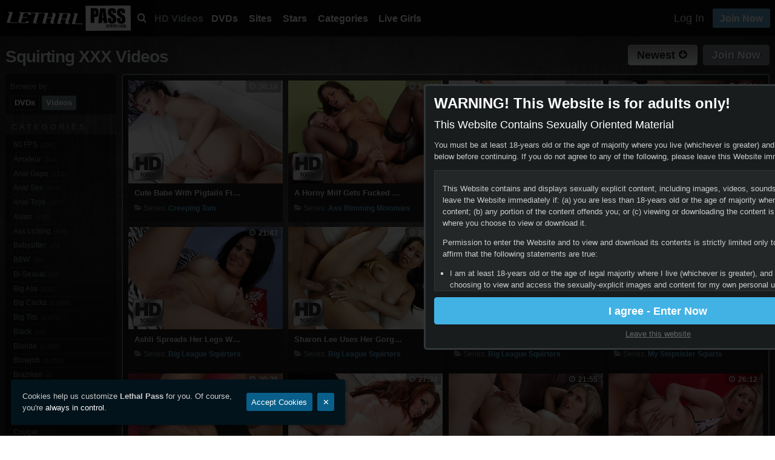

--- FILE ---
content_type: text/html; charset=utf-8
request_url: https://www.lethalpass.com/videos/squirting
body_size: 9502
content:
<!doctype html><html><head><meta http-equiv="X-UA-Compatible" content="IE=edge"><title>Exclusive Squirting Videos - HD Hardcore Porn</title><meta name="description" content="LethalPass.com Squirting video category page. Watch exclusive HD videos now for free" /> <meta name="viewport" content="width=device-width, initial-scale=1">       <link rel="next" href="/videos/squirting?p=2" />  <link rel="alternate" hreflang="en-us" href="https://www.lethalpass.com/videos/squirting" /><link rel="alternate" hreflang="de-de" href="https://de.lethalpass.com/videos/squirting" /><link rel="alternate" hreflang="es-es" href="https://es.lethalpass.com/videos/squirting" /><link rel="alternate" hreflang="fr-fr" href="https://fr.lethalpass.com/videos/squirting" /><link rel="alternate" hreflang="it-it" href="https://it.lethalpass.com/videos/squirting" /><link rel="alternate" hreflang="ja-jp" href="https://jp.lethalpass.com/videos/squirting" /><link rel="alternate" hreflang="pl-pl" href="https://pl.lethalpass.com/videos/squirting" /><link rel="alternate" hreflang="pt-br" href="https://pt.lethalpass.com/videos/squirting" /><link rel="alternate" hreflang="ru-ru" href="https://ru.lethalpass.com/videos/squirting" /><link rel="alternate" hreflang="sv-se" href="https://se.lethalpass.com/videos/squirting" /><link rel="apple-touch-icon" href="https://images.lethalpass.com/images/apple-touch-icon.png"><link rel="icon" type="image/png" href="https://images.lethalpass.com/images/favicon.ico"><link rel="stylesheet" href="/static/main-221958721.css"><script src="/static/main-218807273.js" async="async"></script><script>dataLayer=window.dataLayer||[];dataLayer.push({"is_member":!1});(function(n,i,a,j,l){n[j]=n[j]||[],n[j].push({'gtm.start':new Date().getTime(),event:'gtm.js'});var b=i.getElementsByTagName(a)[0],g=i.createElement(a),k=j!='dataLayer'?'&l='+j:'';g.async=!0,g.src='https://www.googletagmanager.com/gtm.js?id='+l+k,b.parentNode.insertBefore(g,b)})(window,document,'script','dataLayer','GTM-NV78DWP');</script></head><body data-norm="yes" class="tour mdlActive"><noscript><iframe src="https://www.googletagmanager.com/ns.html?id=GTM-NV78DWP" height="0" width="0" style="display:none;visibility:hidden"></iframe></noscript> <div class="wrapper"> <header role="banner" class="row"><div class="content-wrapper"><div class="nav-wrap"><a class="mobile-menu-trigger" href="#"><i class="icon-menu"></i></a><a href="/" class="logo"><img src="https://images.lethalpass.com/images/logo-LP.gif" alt="Lethal Pass"></a><nav role="navigation"><a href="#" class="search-trigger"><i class="icon-search"></i></a><a href="/videos" class="tips-nav active">HD Videos</a><a href="/dvds">DVDs</a>   <a href="/sites">Sites</a>  <a class="more-nav-trigger" href="#">More <i class="icon"></i></a><div class="more" style="display:none"><a href="/pornstars">Stars</a> <a href="/categories">Categories</a>      <a rel="nofollow" href="https://wankzlive.com">Live Girls</a></div></nav><div class="mobile-nav"><a href="#" class="close-mobile-nav-trigger"><i class="icon-close"></i></a><a class="signin" href="/logout">Sign out <i class="icon-arrow-right"></i></a><div class="level1"><div class="list"><a href="/videos" class="tips-nav active">HD Videos</a><a href="/dvds">DVDs</a>   <a href="/sites">Sites</a>   <a href="/pornstars">Stars</a> <a href="/categories">Categories</a>   </div></div></div><div class="access-controls"><a class="mobile-search-trigger" href="#"><i class="icon-search"></i></a><a class="signin" href="#login"><span>Log In</span></a><a class="signup" href="/join">Join Now</a></div></div></div></header><div class="search-wrap"><div class="content-wrapper"><form action="/search"><i class="icon-search"></i><input type="text" name="q" autocomplete="off" placeholder="for titles, tags or models......"></form></div></div><section class="content-wrapper">  <div class="content-sub-header"><div class="content-wrapper"><div class="inner"><div class="heading"><h1>Squirting XXX Videos</h1></div><div class="sorting"><div class="level-1-sorts"><a class="btn primary" href="#drop">Newest<i class="arrow-down"></i></a><ul style="display: none;" class="ddn"> <li><a href="/videos/squirting" class="active">Newest</a></li> <li><a href="/videos/squirting?o=r7">Top Rated</a></li> <li><a href="/videos/squirting?o=v7">Most Viewed</a></li> <li><a href="/videos/squirting?o=f7">Most Popular</a></li></ul></div>  <div class="level-1-sorts"><a class="btn primary join" href="/join">Join Now</a></div></div></div></div></div><section class="content-wrapper">  <aside><div class="toggle-wrapper"><span class="label">Browse by:</span><div class="content-toggle"><a class="option" href="/dvds/squirting">DVDs</a><a class="option active" href="/videos/squirting">Videos</a></div><div class="content-toggle categories"><a class="option" href="#cats">Categories</a></div></div><span class="categories-label">Categories</span><ul class="category-box"> <li><a href="/videos/60-fps">60 FPS <span class="count">(290)</span></a></li> <li><a href="/videos/amateur">Amateur <span class="count">(544)</span></a></li> <li><a href="/videos/anal-gape">Anal Gape <span class="count">(112)</span></a></li> <li><a href="/videos/anal-sex">Anal Sex <span class="count">(415)</span></a></li> <li><a href="/videos/anal-toys">Anal Toys <span class="count">(107)</span></a></li> <li><a href="/videos/asian">Asian <span class="count">(158)</span></a></li> <li><a href="/videos/ass-licking">Ass Licking <span class="count">(639)</span></a></li> <li><a href="/videos/babysitter">Babysitter <span class="count">(25)</span></a></li> <li><a href="/videos/bbw">BBW <span class="count">(34)</span></a></li> <li><a href="/videos/bi-sexual">Bi-Sexual <span class="count">(66)</span></a></li> <li><a href="/videos/big-ass">Big Ass <span class="count">(404)</span></a></li> <li><a href="/videos/big-cock">Big Cocks <span class="count">(1,580)</span></a></li> <li><a href="/videos/big-tits">Big Tits <span class="count">(1,076)</span></a></li> <li><a href="/videos/black">Black <span class="count">(14)</span></a></li> <li><a href="/videos/blonde">Blonde <span class="count">(1,565)</span></a></li> <li><a href="/videos/blowjob">Blowjob <span class="count">(3,252)</span></a></li> <li><a href="/videos/brazilian">Brazilian <span class="count">(4)</span></a></li> <li><a href="/videos/brunette">Brunette <span class="count">(1,027)</span></a></li> <li><a href="/videos/college">College <span class="count">(1,329)</span></a></li> <li><a href="/videos/compilation">Compilation <span class="count">(3)</span></a></li> <li><a href="/videos/cougar">Cougar <span class="count">(111)</span></a></li> <li><a href="/videos/couples">Couples <span class="count">(3,227)</span></a></li> <li><a href="/videos/cowgirl">Cowgirl <span class="count">(2,451)</span></a></li> <li><a href="/videos/creampie">Creampie <span class="count">(128)</span></a></li> <li><a href="/videos/cumshot">Cumshot <span class="count">(2,053)</span></a></li> <li><a href="/videos/doggy-style">Doggy Style <span class="count">(2,565)</span></a></li> <li><a href="/videos/double-blowjob">Double Blowjob <span class="count">(31)</span></a></li> <li><a href="/videos/double-penetration">Double Penetration <span class="count">(14)</span></a></li> <li><a href="/videos/face-sitting">Face Sitting <span class="count">(178)</span></a></li> <li><a href="/videos/ffm">FFM <span class="count">(221)</span></a></li> <li><a href="/videos/fmm">FMM <span class="count">(87)</span></a></li> <li><a href="/videos/food">Food <span class="count">(8)</span></a></li> <li><a href="/videos/footjob">Footjob <span class="count">(19)</span></a></li> <li><a href="/videos/gangbang">Gangbang <span class="count">(87)</span></a></li> <li><a href="/videos/german">German <span class="count">(3)</span></a></li> <li><a href="/videos/glory-hole">Glory Hole <span class="count">(149)</span></a></li> <li><a href="/videos/group-sex">Group Sex <span class="count">(12)</span></a></li> <li><a href="/videos/hairy-pussy">Hairy Pussy <span class="count">(41)</span></a></li> <li><a href="/videos/handjob">Handjob <span class="count">(1,633)</span></a></li> <li><a href="/videos/hardcore">Hardcore <span class="count">(2,849)</span></a></li> <li><a href="/videos/hd">HD <span class="count">(2,439)</span></a></li> <li><a href="/videos/homemade">Homemade <span class="count">(12)</span></a></li> <li><a href="/videos/indian">Indian <span class="count">(28)</span></a></li> <li><a href="/videos/interracial">Interracial <span class="count">(667)</span></a></li> <li><a href="/videos/japanese">Japanese <span class="count">(1)</span></a></li> <li><a href="/videos/latin">Latina <span class="count">(248)</span></a></li> <li><a href="/videos/lesbian">Lesbian <span class="count">(168)</span></a></li> <li><a href="/videos/massage">Massage <span class="count">(57)</span></a></li> <li><a href="/videos/milf">MILF <span class="count">(128)</span></a></li> <li><a href="/videos/missionary">Missionary <span class="count">(1,052)</span></a></li> <li><a href="/videos/oil-lotion">Oil / Lotion <span class="count">(136)</span></a></li> <li><a href="/videos/piledriver">Piledriver <span class="count">(169)</span></a></li> <li><a href="/videos/pov">POV <span class="count">(365)</span></a></li> <li><a href="/videos/pussy-fisting">Pussy Fisting <span class="count">(16)</span></a></li> <li><a href="/videos/pussy-masturbation">Pussy Masturbation <span class="count">(1,678)</span></a></li> <li><a href="/videos/redhead">Redhead <span class="count">(63)</span></a></li> <li><a href="/videos/reverse-cowgirl">Reverse Cowgirl <span class="count">(2,276)</span></a></li> <li><a href="/videos/sixty-nine">Sixty-Nine <span class="count">(195)</span></a></li> <li><a href="/videos/small-tits">Small Tits <span class="count">(977)</span></a></li> <li><a href="/videos/solo">Solo <span class="count">(83)</span></a></li> <li><a href="/videos/spanking">Spanking <span class="count">(17)</span></a></li> <li><a href="/videos/spooning">Spooning <span class="count">(1,154)</span></a></li> <li><a href="/videos/spreadeagle">Spreadeagle <span class="count">(1,476)</span></a></li> <li><a class="active" href="/videos/squirting">Squirting <span class="count">(64)</span></a><a class="remove" href="/videos"><i class="icon-close"></i></a></li> <li><a href="/videos/teen-18-19">Teen (18-19) <span class="count">(431)</span></a></li> <li><a href="/videos/throat-fuck">Throat Fuck <span class="count">(925)</span></a></li> <li><a href="/videos/upskirt">Upskirt <span class="count">(140)</span></a></li> <li><a href="/videos/vaginal-toys">Vaginal Toys <span class="count">(228)</span></a></li> <li><a href="/videos/voyeur">Voyeur <span class="count">(1)</span></a></li></ul></aside><main><div class="row scenes-list">          <div class="scene"><div class="inner"><div class="thumb-wrapper"><a href="/cute-babe-with-pigtails-filled-with-her-lover-s-big-cock-5119872"><span class="time"><i class="icon-time"></i> 36:16</span><span class="hd">HD</span> <img class="thumb" src="https://images.lethalpass.com/5/5119/5119872/680/cover.jpg" srcset="https://images.lethalpass.com/5/5119/5119872/165/cover.jpg 165w, https://images.lethalpass.com/5/5119/5119872/340/cover.jpg 340w, https://images.lethalpass.com/5/5119/5119872/680/cover.jpg 680w" sizes="(max-width: 36em) 50vw, (min-width: 52em) 33vw, 25vw" alt="Cute Babe With Pigtails Filled With Her Lover's Big Cock" /></a></div><div class="main-meta"><div class="title-wrapper"><a href="/cute-babe-with-pigtails-filled-with-her-lover-s-big-cock-5119872" class="title">Cute Babe With Pigtails Filled With Her Lover's Big Cock</a><div class="series-container"> <span class="series"><i class="icon-folder-open"></i> Series: <a href="/dvds/series/creeping-tom">Creeping Tom</a></span> </div></div></div></div></div>          <div class="scene"><div class="inner"><div class="thumb-wrapper"><a href="/a-horny-milf-gets-fucked-in-her-ample-ass-2760912"><span class="time"><i class="icon-time"></i> 24:07</span><span class="hd">HD</span> <img class="thumb" src="https://images.lethalpass.com/2/2760/2760912/680/cover.jpg" srcset="https://images.lethalpass.com/2/2760/2760912/165/cover.jpg 165w, https://images.lethalpass.com/2/2760/2760912/340/cover.jpg 340w, https://images.lethalpass.com/2/2760/2760912/680/cover.jpg 680w" sizes="(max-width: 36em) 50vw, (min-width: 52em) 33vw, 25vw" alt="A Horny Milf Gets Fucked In Her Ample Ass" /></a></div><div class="main-meta"><div class="title-wrapper"><a href="/a-horny-milf-gets-fucked-in-her-ample-ass-2760912" class="title">A Horny Milf Gets Fucked In Her Ample Ass</a><div class="series-container"> <span class="series"><i class="icon-folder-open"></i> Series: <a href="/dvds/series/ass-rimming-mommies">Ass Rimming Mommies</a></span> </div></div></div></div></div>          <div class="scene"><div class="inner"><div class="thumb-wrapper"><a href="/two-hotties-love-to-play-with-each-others-bodies-1314172"><span class="time"><i class="icon-time"></i> 27:15</span><span class="hd">HD</span> <img class="thumb" src="https://images.lethalpass.com/1/1314/1314172/680/cover.jpg" srcset="https://images.lethalpass.com/1/1314/1314172/165/cover.jpg 165w, https://images.lethalpass.com/1/1314/1314172/340/cover.jpg 340w, https://images.lethalpass.com/1/1314/1314172/680/cover.jpg 680w" sizes="(max-width: 36em) 50vw, (min-width: 52em) 33vw, 25vw" alt="Two Hotties Love To Play With Each Others Bodies" /></a></div><div class="main-meta"><div class="title-wrapper"><a href="/two-hotties-love-to-play-with-each-others-bodies-1314172" class="title">Two Hotties Love To Play With Each Others Bodies</a><div class="series-container"> <span class="series"><i class="icon-folder-open"></i> Series: <a href="/dvds/series/mommy-loves-young-muff">Mommy Loves Young Muff</a></span> </div></div></div></div></div>          <div class="scene"><div class="inner"><div class="thumb-wrapper"><a href="/bradley-remington-sticks-his-pole-deep-inside-casey-cumz-1651020"><span class="time"><i class="icon-time"></i> 26:01</span><span class="hd">HD</span> <img class="thumb" src="https://images.lethalpass.com/1/1651/1651020/680/cover.jpg" srcset="https://images.lethalpass.com/1/1651/1651020/165/cover.jpg 165w, https://images.lethalpass.com/1/1651/1651020/340/cover.jpg 340w, https://images.lethalpass.com/1/1651/1651020/680/cover.jpg 680w" sizes="(max-width: 36em) 50vw, (min-width: 52em) 33vw, 25vw" alt="Bradley Remington Sticks His Pole Deep Inside Casey Cumz" /></a></div><div class="main-meta"><div class="title-wrapper"><a href="/bradley-remington-sticks-his-pole-deep-inside-casey-cumz-1651020" class="title">Bradley Remington Sticks His Pole Deep Inside Casey Cumz</a><div class="series-container"> <span class="series"><i class="icon-folder-open"></i> Series: <a href="/dvds/series/big-league-squirters">Big League Squirters</a></span> </div></div></div></div></div>          <div class="scene"><div class="inner"><div class="thumb-wrapper"><a href="/ashli-spreads-her-legs-wide-open-for-mike-1651022"><span class="time"><i class="icon-time"></i> 21:43</span><span class="hd">HD</span> <img class="thumb" src="https://images.lethalpass.com/1/1651/1651022/680/cover.jpg" srcset="https://images.lethalpass.com/1/1651/1651022/165/cover.jpg 165w, https://images.lethalpass.com/1/1651/1651022/340/cover.jpg 340w, https://images.lethalpass.com/1/1651/1651022/680/cover.jpg 680w" sizes="(max-width: 36em) 50vw, (min-width: 52em) 33vw, 25vw" alt="Ashli Spreads Her Legs Wide Open For Mike" /></a></div><div class="main-meta"><div class="title-wrapper"><a href="/ashli-spreads-her-legs-wide-open-for-mike-1651022" class="title">Ashli Spreads Her Legs Wide Open For Mike</a><div class="series-container"> <span class="series"><i class="icon-folder-open"></i> Series: <a href="/dvds/series/big-league-squirters">Big League Squirters</a></span> </div></div></div></div></div>          <div class="scene"><div class="inner"><div class="thumb-wrapper"><a href="/sharon-lee-uses-her-gorgeous-mouth-to-tempt-talon-s-cock-1651024"><span class="time"><i class="icon-time"></i> 25:15</span><span class="hd">HD</span> <img class="thumb" src="https://images.lethalpass.com/1/1651/1651024/680/cover.jpg" srcset="https://images.lethalpass.com/1/1651/1651024/165/cover.jpg 165w, https://images.lethalpass.com/1/1651/1651024/340/cover.jpg 340w, https://images.lethalpass.com/1/1651/1651024/680/cover.jpg 680w" sizes="(max-width: 36em) 50vw, (min-width: 52em) 33vw, 25vw" alt="Sharon Lee Uses Her Gorgeous Mouth To Tempt Talon's Cock" /></a></div><div class="main-meta"><div class="title-wrapper"><a href="/sharon-lee-uses-her-gorgeous-mouth-to-tempt-talon-s-cock-1651024" class="title">Sharon Lee Uses Her Gorgeous Mouth To Tempt Talon's Cock</a><div class="series-container"> <span class="series"><i class="icon-folder-open"></i> Series: <a href="/dvds/series/big-league-squirters">Big League Squirters</a></span> </div></div></div></div></div>          <div class="scene"><div class="inner"><div class="thumb-wrapper"><a href="/cali-carter-enjoys-getting-fucked-hard-from-behind-1651026"><span class="time"><i class="icon-time"></i> 29:44</span><span class="hd">HD</span> <img class="thumb" src="https://images.lethalpass.com/1/1651/1651026/tags/680/60.jpg" srcset="https://images.lethalpass.com/1/1651/1651026/tags/165/60.jpg 165w, https://images.lethalpass.com/1/1651/1651026/tags/340/60.jpg 340w, https://images.lethalpass.com/1/1651/1651026/tags/680/60.jpg 680w" sizes="(max-width: 36em) 50vw, (min-width: 52em) 33vw, 25vw" alt="Cali Carter Enjoys Getting Fucked Hard From Behind" /></a></div><div class="main-meta"><div class="title-wrapper"><a href="/cali-carter-enjoys-getting-fucked-hard-from-behind-1651026" class="title">Cali Carter Enjoys Getting Fucked Hard From Behind</a><div class="series-container"> <span class="series"><i class="icon-folder-open"></i> Series: <a href="/dvds/series/big-league-squirters">Big League Squirters</a></span> </div></div></div></div></div>          <div class="scene"><div class="inner"><div class="thumb-wrapper"><a href="/lallasa-releiving-her-stress-on-the-delivery-guy-1679562"><span class="time"><i class="icon-time"></i> 18:47</span><span class="hd">HD</span> <img class="thumb" src="https://images.lethalpass.com/1/1679/1679562/680/cover.jpg" srcset="https://images.lethalpass.com/1/1679/1679562/165/cover.jpg 165w, https://images.lethalpass.com/1/1679/1679562/340/cover.jpg 340w, https://images.lethalpass.com/1/1679/1679562/680/cover.jpg 680w" sizes="(max-width: 36em) 50vw, (min-width: 52em) 33vw, 25vw" alt="Lallasa Releiving Her Stress On The Delivery Guy" /></a></div><div class="main-meta"><div class="title-wrapper"><a href="/lallasa-releiving-her-stress-on-the-delivery-guy-1679562" class="title">Lallasa Releiving Her Stress On The Delivery Guy</a><div class="series-container"> <span class="series"><i class="icon-folder-open"></i> Series: <a href="/dvds/series/my-stepsister-squirts">My Stepsister Squirts</a></span> </div></div></div></div></div>          <div class="scene"><div class="inner"><div class="thumb-wrapper"><a href="/brother-and-sister-in-hot-thrilling-action-1679564"><span class="time"><i class="icon-time"></i> 20:29</span><span class="hd">HD</span> <img class="thumb" src="https://images.lethalpass.com/1/1679/1679564/tags/680/60.jpg" srcset="https://images.lethalpass.com/1/1679/1679564/tags/165/60.jpg 165w, https://images.lethalpass.com/1/1679/1679564/tags/340/60.jpg 340w, https://images.lethalpass.com/1/1679/1679564/tags/680/60.jpg 680w" sizes="(max-width: 36em) 50vw, (min-width: 52em) 33vw, 25vw" alt="Brother And Sister In Hot Thrilling Action" /></a></div><div class="main-meta"><div class="title-wrapper"><a href="/brother-and-sister-in-hot-thrilling-action-1679564" class="title">Brother And Sister In Hot Thrilling Action</a><div class="series-container"> <span class="series"><i class="icon-folder-open"></i> Series: <a href="/dvds/series/my-stepsister-squirts">My Stepsister Squirts</a></span> </div></div></div></div></div>          <div class="scene"><div class="inner"><div class="thumb-wrapper"><a href="/wide-assed-hoe-gets-picked-up-on-the-street-and-drilled-1679566"><span class="time"><i class="icon-time"></i> 27:34</span><span class="hd">HD</span> <img class="thumb" src="https://images.lethalpass.com/1/1679/1679566/680/cover.jpg" srcset="https://images.lethalpass.com/1/1679/1679566/165/cover.jpg 165w, https://images.lethalpass.com/1/1679/1679566/340/cover.jpg 340w, https://images.lethalpass.com/1/1679/1679566/680/cover.jpg 680w" sizes="(max-width: 36em) 50vw, (min-width: 52em) 33vw, 25vw" alt="Wide Assed Hoe Gets Picked Up On The Street And Drilled" /></a></div><div class="main-meta"><div class="title-wrapper"><a href="/wide-assed-hoe-gets-picked-up-on-the-street-and-drilled-1679566" class="title">Wide Assed Hoe Gets Picked Up On The Street And Drilled</a><div class="series-container"> <span class="series"><i class="icon-folder-open"></i> Series: <a href="/dvds/series/my-stepsister-squirts">My Stepsister Squirts</a></span> </div></div></div></div></div>          <div class="scene"><div class="inner"><div class="thumb-wrapper"><a href="/eric-and-the-lovely-lia-fuck-all-over-that-couch-1679568"><span class="time"><i class="icon-time"></i> 21:55</span><span class="hd">HD</span> <img class="thumb" src="https://images.lethalpass.com/1/1679/1679568/680/cover.jpg" srcset="https://images.lethalpass.com/1/1679/1679568/165/cover.jpg 165w, https://images.lethalpass.com/1/1679/1679568/340/cover.jpg 340w, https://images.lethalpass.com/1/1679/1679568/680/cover.jpg 680w" sizes="(max-width: 36em) 50vw, (min-width: 52em) 33vw, 25vw" alt="Eric And The Lovely Lia Fuck All Over That Couch" /></a></div><div class="main-meta"><div class="title-wrapper"><a href="/eric-and-the-lovely-lia-fuck-all-over-that-couch-1679568" class="title">Eric And The Lovely Lia Fuck All Over That Couch</a><div class="series-container"> <span class="series"><i class="icon-folder-open"></i> Series: <a href="/dvds/series/my-stepsister-squirts">My Stepsister Squirts</a></span> </div></div></div></div></div>          <div class="scene"><div class="inner"><div class="thumb-wrapper"><a href="/horny-blonde-takes-a-vibe-and-a-huge-cock-1012802"><span class="time"><i class="icon-time"></i> 26:12</span><span class="hd">HD</span> <img class="thumb" src="https://images.lethalpass.com/1/1012/1012802/680/cover.jpg" srcset="https://images.lethalpass.com/1/1012/1012802/165/cover.jpg 165w, https://images.lethalpass.com/1/1012/1012802/340/cover.jpg 340w, https://images.lethalpass.com/1/1012/1012802/680/cover.jpg 680w" sizes="(max-width: 36em) 50vw, (min-width: 52em) 33vw, 25vw" alt="Horny Blonde Takes A Vibe And A Huge Cock" /></a></div><div class="main-meta"><div class="title-wrapper"><a href="/horny-blonde-takes-a-vibe-and-a-huge-cock-1012802" class="title">Horny Blonde Takes A Vibe And A Huge Cock</a><div class="series-container"> <a href="/sites/big-league-squirters" class="sitename">Big League Squirters</a> </div></div></div></div></div>          <div class="scene"><div class="inner"><div class="thumb-wrapper"><a href="/hot-blonde-slut-sure-knows-how-to-take-a-dick-1012801"><span class="time"><i class="icon-time"></i> 25:31</span><span class="hd">HD</span> <img class="thumb" src="https://images.lethalpass.com/1/1012/1012801/tags/680/60.jpg" srcset="https://images.lethalpass.com/1/1012/1012801/tags/165/60.jpg 165w, https://images.lethalpass.com/1/1012/1012801/tags/340/60.jpg 340w, https://images.lethalpass.com/1/1012/1012801/tags/680/60.jpg 680w" sizes="(max-width: 36em) 50vw, (min-width: 52em) 33vw, 25vw" alt="Hot Blonde Slut Sure Knows How To Take A Dick" /></a></div><div class="main-meta"><div class="title-wrapper"><a href="/hot-blonde-slut-sure-knows-how-to-take-a-dick-1012801" class="title">Hot Blonde Slut Sure Knows How To Take A Dick</a><div class="series-container"> <a href="/sites/big-league-squirters" class="sitename">Big League Squirters</a> </div></div></div></div></div>          <div class="scene"><div class="inner"><div class="thumb-wrapper"><a href="/mature-cougar-vicky-vixen-fucks-her-husband-s-friend-1012804"><span class="time"><i class="icon-time"></i> 22:23</span><span class="hd">HD</span> <img class="thumb" src="https://images.lethalpass.com/1/1012/1012804/680/cover.jpg" srcset="https://images.lethalpass.com/1/1012/1012804/165/cover.jpg 165w, https://images.lethalpass.com/1/1012/1012804/340/cover.jpg 340w, https://images.lethalpass.com/1/1012/1012804/680/cover.jpg 680w" sizes="(max-width: 36em) 50vw, (min-width: 52em) 33vw, 25vw" alt="Mature Cougar Vicky Vixen Fucks Her Husband's Friend" /></a></div><div class="main-meta"><div class="title-wrapper"><a href="/mature-cougar-vicky-vixen-fucks-her-husband-s-friend-1012804" class="title">Mature Cougar Vicky Vixen Fucks Her Husband's Friend</a><div class="series-container"> <a href="/sites/big-league-squirters" class="sitename">Big League Squirters</a> </div></div></div></div></div>          <div class="scene"><div class="inner"><div class="thumb-wrapper"><a href="/dude-daniel-hunter-comes-over-to-see-heather-1012803"><span class="time"><i class="icon-time"></i> 23:28</span><span class="hd">HD</span> <img class="thumb" src="https://images.lethalpass.com/1/1012/1012803/680/cover.jpg" srcset="https://images.lethalpass.com/1/1012/1012803/165/cover.jpg 165w, https://images.lethalpass.com/1/1012/1012803/340/cover.jpg 340w, https://images.lethalpass.com/1/1012/1012803/680/cover.jpg 680w" sizes="(max-width: 36em) 50vw, (min-width: 52em) 33vw, 25vw" alt="Dude Daniel Hunter Comes Over To See Heather" /></a></div><div class="main-meta"><div class="title-wrapper"><a href="/dude-daniel-hunter-comes-over-to-see-heather-1012803" class="title">Dude Daniel Hunter Comes Over To See Heather</a><div class="series-container"> <a href="/sites/big-league-squirters" class="sitename">Big League Squirters</a> </div></div></div></div></div>          <div class="scene"><div class="inner"><div class="thumb-wrapper"><a href="/sexy-latina-loves-a-hot-load-on-her-perfect-pussy-856553"><span class="time"><i class="icon-time"></i> 27:50</span><span class="hd">HD</span> <img class="thumb" src="https://images.lethalpass.com/0/856/856553/680/cover.jpg" srcset="https://images.lethalpass.com/0/856/856553/165/cover.jpg 165w, https://images.lethalpass.com/0/856/856553/340/cover.jpg 340w, https://images.lethalpass.com/0/856/856553/680/cover.jpg 680w" sizes="(max-width: 36em) 50vw, (min-width: 52em) 33vw, 25vw" alt="Sexy Latina Loves A Hot Load On Her Perfect Pussy" /></a></div><div class="main-meta"><div class="title-wrapper"><a href="/sexy-latina-loves-a-hot-load-on-her-perfect-pussy-856553" class="title">Sexy Latina Loves A Hot Load On Her Perfect Pussy</a><div class="series-container"> <a href="/sites/lethal-creampies" class="sitename">Lethal Creampies</a> </div></div></div></div></div>          <div class="scene"><div class="inner"><div class="thumb-wrapper"><a href="/hot-horny-ally-bounces-on-a-bouncer-for-a-bit-849897"><span class="time"><i class="icon-time"></i> 23:17</span><span class="hd">HD</span> <img class="thumb" src="https://images.lethalpass.com/0/849/849897/680/cover.jpg" srcset="https://images.lethalpass.com/0/849/849897/165/cover.jpg 165w, https://images.lethalpass.com/0/849/849897/340/cover.jpg 340w, https://images.lethalpass.com/0/849/849897/680/cover.jpg 680w" sizes="(max-width: 36em) 50vw, (min-width: 52em) 33vw, 25vw" alt="Hot Horny Ally Bounces On A Bouncer For A Bit" /></a></div><div class="main-meta"><div class="title-wrapper"><a href="/hot-horny-ally-bounces-on-a-bouncer-for-a-bit-849897" class="title">Hot Horny Ally Bounces On A Bouncer For A Bit</a><div class="series-container"> <a href="/sites/big-league-squirters" class="sitename">Big League Squirters</a> </div></div></div></div></div>          <div class="scene"><div class="inner"><div class="thumb-wrapper"><a href="/blonde-with-giant-ass-gets-pounded-and-cums-all-over-849900"><span class="time"><i class="icon-time"></i> 26:28</span><span class="hd">HD</span> <img class="thumb" src="https://images.lethalpass.com/0/849/849900/680/cover.jpg" srcset="https://images.lethalpass.com/0/849/849900/165/cover.jpg 165w, https://images.lethalpass.com/0/849/849900/340/cover.jpg 340w, https://images.lethalpass.com/0/849/849900/680/cover.jpg 680w" sizes="(max-width: 36em) 50vw, (min-width: 52em) 33vw, 25vw" alt="Blonde With Giant Ass Gets Pounded And Cums All Over" /></a></div><div class="main-meta"><div class="title-wrapper"><a href="/blonde-with-giant-ass-gets-pounded-and-cums-all-over-849900" class="title">Blonde With Giant Ass Gets Pounded And Cums All Over</a><div class="series-container"> <a href="/sites/big-league-squirters" class="sitename">Big League Squirters</a> </div></div></div></div></div>          <div class="scene"><div class="inner"><div class="thumb-wrapper"><a href="/allison-goes-to-get-clean-just-to-get-dirty-again-849899"><span class="time"><i class="icon-time"></i> 27:01</span><span class="hd">HD</span> <img class="thumb" src="https://images.lethalpass.com/0/849/849899/680/cover.jpg" srcset="https://images.lethalpass.com/0/849/849899/165/cover.jpg 165w, https://images.lethalpass.com/0/849/849899/340/cover.jpg 340w, https://images.lethalpass.com/0/849/849899/680/cover.jpg 680w" sizes="(max-width: 36em) 50vw, (min-width: 52em) 33vw, 25vw" alt="Allison Goes To Get Clean Just To Get Dirty Again" /></a></div><div class="main-meta"><div class="title-wrapper"><a href="/allison-goes-to-get-clean-just-to-get-dirty-again-849899" class="title">Allison Goes To Get Clean Just To Get Dirty Again</a><div class="series-container"> <a href="/sites/big-league-squirters" class="sitename">Big League Squirters</a> </div></div></div></div></div>          <div class="scene"><div class="inner"><div class="thumb-wrapper"><a href="/flat-bitch-sucks-cock-and-takes-a-big-load-849902"><span class="time"><i class="icon-time"></i> 25:36</span><span class="hd">HD</span> <img class="thumb" src="https://images.lethalpass.com/0/849/849902/tags/680/60.jpg" srcset="https://images.lethalpass.com/0/849/849902/tags/165/60.jpg 165w, https://images.lethalpass.com/0/849/849902/tags/340/60.jpg 340w, https://images.lethalpass.com/0/849/849902/tags/680/60.jpg 680w" sizes="(max-width: 36em) 50vw, (min-width: 52em) 33vw, 25vw" alt="Flat Bitch Sucks Cock And Takes A Big Load" /></a></div><div class="main-meta"><div class="title-wrapper"><a href="/flat-bitch-sucks-cock-and-takes-a-big-load-849902" class="title">Flat Bitch Sucks Cock And Takes A Big Load</a><div class="series-container"> <a href="/sites/big-league-squirters" class="sitename">Big League Squirters</a> </div></div></div></div></div>          <div class="scene"><div class="inner"><div class="thumb-wrapper"><a href="/you-can-t-miss-this-couple-they-are-having-fun-837671"><span class="time"><i class="icon-time"></i> 32:34</span><span class="hd">HD</span> <img class="thumb" src="https://images.lethalpass.com/0/837/837671/680/cover.jpg" srcset="https://images.lethalpass.com/0/837/837671/165/cover.jpg 165w, https://images.lethalpass.com/0/837/837671/340/cover.jpg 340w, https://images.lethalpass.com/0/837/837671/680/cover.jpg 680w" sizes="(max-width: 36em) 50vw, (min-width: 52em) 33vw, 25vw" alt="You Can't Miss This Couple - They Are Having Fun" /></a></div><div class="main-meta"><div class="title-wrapper"><a href="/you-can-t-miss-this-couple-they-are-having-fun-837671" class="title">You Can't Miss This Couple - They Are Having Fun</a><div class="series-container"> <a href="/sites/big-league-squirters" class="sitename">Big League Squirters</a> </div></div></div></div></div>          <div class="scene"><div class="inner"><div class="thumb-wrapper"><a href="/brunette-hottie-natasha-nice-is-nice-with-the-mouth-837674"><span class="time"><i class="icon-time"></i> 26:07</span><span class="hd">HD</span> <img class="thumb" src="https://images.lethalpass.com/0/837/837674/680/cover.jpg" srcset="https://images.lethalpass.com/0/837/837674/165/cover.jpg 165w, https://images.lethalpass.com/0/837/837674/340/cover.jpg 340w, https://images.lethalpass.com/0/837/837674/680/cover.jpg 680w" sizes="(max-width: 36em) 50vw, (min-width: 52em) 33vw, 25vw" alt="Brunette Hottie Natasha Nice Is Nice With The Mouth" /></a></div><div class="main-meta"><div class="title-wrapper"><a href="/brunette-hottie-natasha-nice-is-nice-with-the-mouth-837674" class="title">Brunette Hottie Natasha Nice Is Nice With The Mouth</a><div class="series-container"> <a href="/sites/big-league-squirters" class="sitename">Big League Squirters</a> </div></div></div></div></div>          <div class="scene"><div class="inner"><div class="thumb-wrapper"><a href="/chris-strokes-gets-to-bang-the-hot-and-ferocious-alexis-lee-837673"><span class="time"><i class="icon-time"></i> 31:02</span><span class="hd">HD</span> <img class="thumb" src="https://images.lethalpass.com/0/837/837673/tags/680/60.jpg" srcset="https://images.lethalpass.com/0/837/837673/tags/165/60.jpg 165w, https://images.lethalpass.com/0/837/837673/tags/340/60.jpg 340w, https://images.lethalpass.com/0/837/837673/tags/680/60.jpg 680w" sizes="(max-width: 36em) 50vw, (min-width: 52em) 33vw, 25vw" alt="Chris Strokes Gets To Bang The Hot And Ferocious Alexis Lee" /></a></div><div class="main-meta"><div class="title-wrapper"><a href="/chris-strokes-gets-to-bang-the-hot-and-ferocious-alexis-lee-837673" class="title">Chris Strokes Gets To Bang The Hot And Ferocious Alexis Lee</a><div class="series-container"> <a href="/sites/big-league-squirters" class="sitename">Big League Squirters</a> </div></div></div></div></div>          <div class="scene"><div class="inner"><div class="thumb-wrapper"><a href="/penelope-piper-is-a-dirty-ass-whore-that-loves-creampies-840389"><span class="time"><i class="icon-time"></i> 29:24</span><span class="hd">HD</span> <img class="thumb" src="https://images.lethalpass.com/0/840/840389/680/cover.jpg" srcset="https://images.lethalpass.com/0/840/840389/165/cover.jpg 165w, https://images.lethalpass.com/0/840/840389/340/cover.jpg 340w, https://images.lethalpass.com/0/840/840389/680/cover.jpg 680w" sizes="(max-width: 36em) 50vw, (min-width: 52em) 33vw, 25vw" alt="Penelope Piper Is A Dirty Ass Whore That Loves Creampies" /></a></div><div class="main-meta"><div class="title-wrapper"><a href="/penelope-piper-is-a-dirty-ass-whore-that-loves-creampies-840389" class="title">Penelope Piper Is A Dirty Ass Whore That Loves Creampies</a><div class="series-container"> <a href="/sites/lethal-creampies" class="sitename">Lethal Creampies</a> </div></div></div></div></div></div></main></section><section class="pagination"><div class="pages"> <a href="/videos/squirting" class="active">1</a>  <a href="/videos/squirting?p=2">2</a>  <a href="/videos/squirting?p=3">3</a> </div><a class="next" href="/videos/squirting?p=2">Next <i class="arrow-right"></i></a> <a class="join" href="/join">Join Now</a></section></section><a title="" class="pitch" href="/join">Watch In High Definition Instantly <span class="features">Stream Our Full Collection In 1080p Straight To Your Device.</span><span class="bar"></span></a>  <footer class="content-wrapper"><div class="inner row"> <div class="text-box"><span class="heading-action">Navigation <i></i></span><div class="text"><ul><li><a href="/">Home</a></li><li><a href="/videos">HD Videos</a></li> <li><a href="/categories">Categories</a></li> <li><a href="/sites">Sites</a></li>  <li><a href="/dvds">DVDs</a></li>   <li><a href="/pornstars">Stars</a></li>  <li><a href="/about">About</a></li> <li><a href="#login">Log In</a></li></ul></div></div><div class="text-box"><span class="heading-action">Quick Links <i></i></span><div class="text"><ul><li><a href="/app">Download our Free App</a></li><li><a href="https://www.vrhelpnow.com/hc/en-us/articles/360031786072-Billing-Details" rel="nofollow">Customer Support</a></li><li><a href="https://www.vrhelpnow.com/hc/en-us/articles/360031786072-Billing-Details" rel="nofollow">Contact us</a></li><li><a href="/legal#refund">Refund Policy</a></li><li><a href="/export">Webmasters, export videos for your site.</a></li></ul></div></div><div class="text-box -legal"><span class="heading-action">Legal <i></i></span><div class="text"><p>Warning: This Site contains sexually explicit material and is intended solely for adults only!<br>
If you are easily offended by and or if you cannot legally view this type of material where you reside, PLEASE EXIT NOW!</p><p><a href="/legal#terms">Terms of Service</a> | <a href="/legal#privacy">Privacy</a></p><p>Please visit <a rel="nofollow" href="https://epoch.com/billing_support/contact" target="_blank">Epoch.com</a>, <a rel="nofollow" href="https://www.safebilling.com/" target="_blank">Safe Billing</a> or <a rel="nofollow" href="https://cs.segpay.com/" target="_blank">SegPay</a>, our authorized sales agents.</p><span class="lang-label">Language</span><div class="lang-select"><select name="lang"><option value="en" selected data-url="https://www.lethalpass.com">English</option><option value="de" data-url="https://de.lethalpass.com">Deutsch</option><option value="es" data-url="https://es.lethalpass.com">Español</option><option value="fr" data-url="https://fr.lethalpass.com">Français</option><option value="it" data-url="https://it.lethalpass.com">Italiano</option><option value="ja" data-url="https://jp.lethalpass.com">日本語</option><option value="pl" data-url="https://pl.lethalpass.com">Polski</option><option value="pt" data-url="https://pt.lethalpass.com">Português</option><option value="ru" data-url="https://ru.lethalpass.com">Русский</option><option value="sv" data-url="https://se.lethalpass.com">Svenska</option></select></div> <p>All models were over the age of 18 at time of photography.</p><p><a href="/legal#2257">18 U.S.C. 2257 Record-Keeping Requirements Compliance Statement</a></p><small>&copy; 2026 Lethal Pass - All Rights Reserved.</small> </div></div><div class="join-box"><a href="/join"><img src="https://images.lethalpass.com/images/logo-LP.gif" alt="Lethal Pass" /><span>Join Now</span></a></div></div></footer></div><div class="mdlWrap"><div class="mdlOverlay">&nbsp;</div><div class="mdlOffset"><div class="modal-box mdlMain warning" method="post"><div class="login-box"><h2><h3>WARNING! This Website is for adults only!</h3>
<h4>This Website Contains Sexually Oriented Material</h4>
<p>You must be at least 18-years old or the age of majority where you live (whichever is greater)
and agree to all of the terms below before continuing. If you do not agree to any of the following,
please leave this Website immediately.</p></h2><div class="text"><p>This Website contains and displays sexually explicit content, including images, videos, sounds, text, and links. Please

leave the Website immediately if: (a) you are less than 18-years old or the age of majority where you will or may view

the content; (b) any portion of the content offends you; or (c) viewing or downloading the content is illegal in the

community where you choose to view or download it.</p>


<p>Permission to enter the Website and to view and download its contents is strictly limited only to consenting

adults who affirm that the following statements are true:</p>

<ul>
<li>I am at least 18-years old or the age of legal majority where I live (whichever is greater), and that I am

voluntarily choosing to view and access the sexually-explicit images and content for my own personal use

and entertainment;

</li><li>I will not expose any minors or third parties to sexually explicit content I am about to view;

</li><li>I understand that the content on the Website is sexually explicit in nature and depicts adults engaged in

consensual sex;

</li><li>It is my legal right to receive, view, and download the content;

</li><li>I believe that sexual acts between consenting adults are neither offensive nor obscene and I desire to view

or download the content;

</li><li>The viewing, reading, and downloading of sexually explicit materials does not violate the standards of any

community, town, city, state, province, territory or country where I will view, read, or download the content;

</li><li>I will not sell, distribute, give, or make available the content on this Website to anyone and I will take the

appropriate steps in order to make sure no minor is able to view the content available on this Website;

</li><li>I am solely responsible for any false disclosures or legal ramifications of viewing, reading or downloading

any of the content on the Website. Further, neither the Website nor its affiliates, agents, and operators will

be held responsible for any legal ramifications arising from any fraudulent entry into or use of the Website;

</li><li>I understand that the content on the Website is meant to serve as a visual record of the methods of

interpersonal and sexual relationships, but that these fictional accounts do not always exhibit safe sex, or

the full range of real life emotions and relationships;

</li><li>I understand and agree that my use of the Website is governed by the Website’s Terms of Use, and the

Website’s Privacy Policy, which I have carefully reviewed and accepted, and I agree I am legally bound by

the Terms of Use and Privacy Policy;

</li><li>I agree that by entering the Website, I am subjecting myself to the laws of the Republic of Seychelles,

should any dispute arise at any time between the Website and myself according to the Website’s Terms of

Use;

</li><li>I agree that by entering the Site, I am subjecting myself to binding arbitration in the Netherlands, should any

dispute arise at any time between the Website and myself according to the Website’s Terms of Use; and

</li><li>I agree that this warning page forms an agreement between me and the Website and by choosing to click on

“I Agree,” and indicating my agreement to be bound by the terms of this agreement, the Terms of Use, and

the Privacy Policy, I consent to be bound by the terms of this warning page, the Terms of Use, and the

Privacy Policy.</li>
</ul></div><a href="#close" class="signup">I agree - Enter Now</a><p class="leave"><a href="http://www.google.com/" rel="nofollow">Leave this website</a></p></div></div></div></div><div class="global-notif active flex"><div><p>Cookies help us customize <strong>Lethal Pass</strong> for you. Of course, you're <a href="/account/cookies" rel="nofollow">always in control</a>.</p></div><a href="#" id="accept_cookie">Accept Cookies</a><a href="#" class="close" data-dsm="cookie">✕</a></div></body></html>


--- FILE ---
content_type: text/css;charset=UTF-8
request_url: https://www.lethalpass.com/static/main-221958721.css
body_size: 54599
content:
html{height:100%;background:#fff;box-sizing:border-box;font-size:100%;-ms-text-size-adjust:100%;-webkit-text-size-adjust:100%}@media(min-width:52em){html{font-size:115%}}@media(min-width:110em){html{font-size:125%}}body{position:relative;width:100%;min-height:100%;margin:0;padding:0;background-image:url("https://images.lethalpass.com/images/bg-site-sml.jpg");background-repeat:no-repeat;background-position:top center;background-color:#222;background-size:640px 320px;font-family:Helvetica,Arial,sans-serif;line-height:1.5;color:#d8dcdd;font-size:1rem}*,*:before,*:after{box-sizing:inherit}a,button,input,select,textarea,label,summary{touch-action:manipulation}a:active,a:hover{outline:0}img{max-width:100%;border-width:0;vertical-align:middle}hr{-moz-box-sizing:content-box;box-sizing:content-box;height:0}ul{list-style:none;padding:0;margin:0}aside,main{display:block}.row,.alpha-sorter,.freecontent-box>.progress-bar,.dvd-box,.dvd-box .covers,.join-form-wrapper p,.category-box,.category-box li>a,.up-wrapper .btn,.about-wrapper .image-strip{*zoom:1;display:block}.row:before,.alpha-sorter:before,.freecontent-box>.progress-bar:before,.dvd-box:before,.dvd-box .covers:before,.join-form-wrapper p:before,.category-box:before,.category-box li>a:before,.up-wrapper .btn:before,.about-wrapper .image-strip:before,.row:after,.alpha-sorter:after,.freecontent-box>.progress-bar:after,.dvd-box:after,.dvd-box .covers:after,.join-form-wrapper p:after,.category-box:after,.category-box li>a:after,.up-wrapper .btn:after,.about-wrapper .image-strip:after{display:table;content:""}.row:after,.alpha-sorter:after,.freecontent-box>.progress-bar:after,.dvd-box:after,.dvd-box .covers:after,.join-form-wrapper p:after,.category-box:after,.category-box li>a:after,.up-wrapper .btn:after,.about-wrapper .image-strip:after{clear:both}.content-wrapper{*zoom:1;max-width:77.5em;margin-left:auto;margin-right:auto}.content-wrapper:before,.content-wrapper:after{display:table;content:""}.content-wrapper:after{clear:both}.wrapper{position:relative;overflow:hidden}@media(min-width:52em){.wrapper{overflow:visible}}.member-profile{background:#d8dcdd}.center{text-align:center}.msg{color:#0ac00e}.msg.bad{color:#911}.content-wrapper .categories-label{display:none}@media(min-width:52em){.content-wrapper .categories-label{display:inline-block;margin:0 0 .25em .75em;color:#78868a;letter-spacing:4px;text-transform:uppercase;font-size:.6875rem}.content-wrapper aside{float:left;width:20%;padding-left:.5em}.content-wrapper main{float:left;width:80%}}@media screen and (min-width:70em){.content-wrapper aside{width:15%}.content-wrapper main{width:85%}}@media(min-width:90em){.content-wrapper aside{padding:0 .5em 0 0}}.bc{display:none}@media(min-width:35em) and (min-height:28em){.bc{display:block}}h1,.h1,h2,.h2,h3,.h3,h4,.h4,h5,.h5{margin:0;font-weight:900}h1,.h1{margin-bottom:.75;line-height:1.2;font-size:2rem}h2,.h2{margin-bottom:.75;line-height:1.2;font-size:1.75rem}h3,.h3{margin-bottom:1;line-height:1.3;font-size:1.3125rem}h4,.h4{margin-bottom:1.5;line-height:1.25;font-size:1.125rem}h5,.h5{margin-bottom:1.5;line-height:1.25;font-size:1rem}p{margin-bottom:1.5;font-weight:100;line-height:1.5;font-size:1rem}b,strong{font-weight:700}small{font-size:80%}sub,sup{font-size:75%;line-height:0;position:relative;vertical-align:baseline}sup{top:-.5em}sub{bottom:-.25em}@font-face{font-family:"icons";src:url("https://images.lethalpass.com/fonts/icons.eot?9xumur");src:url("https://images.lethalpass.com/fonts/icons.eot?#iefix9xumur") format("embedded-opentype"),url("https://images.lethalpass.com/fonts/icons.woff?9xumur") format("woff"),url("https://images.lethalpass.com/fonts/icons.ttf?9xumur") format("truetype"),url("https://images.lethalpass.com/fonts/icons.svg?9xumur#icons") format("svg");font-weight:normal;font-style:normal}i{font-family:"icons";speak:none;font-style:normal;font-weight:normal;font-variant:normal;text-transform:none;line-height:1;-webkit-font-smoothing:antialiased;-moz-osx-font-smoothing:grayscale}.icon-4k:before{content:"\e600"}.icon-mobile:before{content:"\e000"}.icon-laptop:before{content:"\e001"}.icon-search:before{content:"\f002"}.icon-email:before{content:"\f003"}.icon-heart:before{content:"\f004"}.icon-user:before{content:"\f007"}.icon-videos:before{content:"\f008"}.icon-checkmark:before{content:"\f00c"}.icon-close2:before{content:"\f00d"}.icon-time:before{content:"\f017"}.icon-lock:before{content:"\f023"}.icon-flag:before{content:"\f024"}.icon-tag:before{content:"\f02b"}.icon-photos:before{content:"\f030"}.icon-screencaps:before{content:"\f03e"}.icon-step-backward:before{content:"\f048"}.icon-play:before{content:"\f04b"}.icon-pause:before{content:"\f04c"}.icon-step-forward:before{content:"\f051"}.icon-close:before{content:"\f057"}.icon-plus:before{content:"\f067"}.icon-views:before{content:"\f06e"}.icon-calendar:before{content:"\f073"}.icon-shuffle:before{content:"\f074"}.icon-comment:before{content:"\f075"}.icon-folder-open:before{content:"\f07c"}.icon-thumbs-up:before{content:"\f087"}.icon-thumbs-down:before{content:"\f088"}.icon-trophy:before{content:"\f091"}.icon-arrow-circle-up:before{content:"\f0aa"}.icon-arrow-circle-down:before{content:"\f0ab"}.icon-globe:before{content:"\f0ac"}.icon-menu:before{content:"\f0c9"}.icon-caret-down:before{content:"\f0d7"}.icon-caret-up:before{content:"\f0d8"}.icon-caret-left:before{content:"\f0d9"}.icon-caret-right:before{content:"\f0da"}.icon-download:before{content:"\f0ed"}.icon-chev-left:before{content:"\f100"}.icon-chev-right:before{content:"\f101"}.icon-arrow-left:before{content:"\f104"}.icon-arrow-right:before{content:"\f105"}.icon-arrow-up:before{content:"\f106"}.icon-arrow-down:before{content:"\f107"}.icon-unlock:before{content:"\f13e"}.icon-apple:before{content:"\f179"}.icon-windows:before{content:"\f17a"}.icon-android:before{content:"\f17b"}.icon-archive:before{content:"\f187"}.icon-arrow-circle-o-right:before{content:"\f18e"}.icon-arrow-circle-o-left:before{content:"\f190"}.icon-share:before{content:"\f1e0"}fieldset{border:0}button,input,optgroup,select,textarea{color:inherit;font:inherit;margin:0}input[type="checkbox"],input[type="radio"]{box-sizing:border-box;padding:0}fieldset{border:1px solid #c0c0c0;margin:0 2px;padding:.35em .625em .75em}.looper{position:relative;z-index:1;line-height:1;width:auto;height:auto}.looper:focus{outline:0}.looper .looper-inner{overflow:hidden;width:100%;height:auto;position:relative;z-index:2}.looper .item{display:none;position:relative;z-index:3}.looper .item.active,.looper .item.next,.looper .item.prev{display:block}.looper .item.active{top:0;left:0;z-index:4}.looper .item>img{display:block;line-height:1}.looper.xfade .looper-inner{height:100%}.looper.xfade .item{-webkit-transition:.5s ease-in opacity;-moz-transition:.5s ease-in opacity;-o-transition:.5s ease-in opacity;transition:.5s ease-in opacity;position:absolute;width:100%;opacity:0}.looper.xfade .item.go{opacity:1}.looper.xfade .item.active{opacity:1}.looper.xfade .item.active.go{opacity:0}.looper.slide.xfade .item{-webkit-transition:.5s ease-in-out left,.5s ease-in opacity;-moz-transition:.5s ease-in-out left,.5s ease-in opacity;-o-transition:.5s ease-in-out left,.5s ease-in opacity;transition:.5s ease-in-out left,.5s ease-in opacity}.looper.slide .item{-webkit-transition:.5s ease-in-out left;-moz-transition:.5s ease-in-out left;-o-transition:.5s ease-in-out left;transition:.5s ease-in-out left}.looper.slide .item.next,.looper.slide .item.prev{position:absolute;top:0;left:0;width:100%}.looper.slide .item.next{left:100%}.looper.slide .item.prev{left:-100%}.looper.slide .item.active.prev,.looper.slide .item.active.next{position:relative;left:0}.looper.slide .item.go{left:0}.looper.slide .item.go.active{left:-100%}.looper.slide .item.go.active.prev{left:100%}.looper.slide.right .item.next{left:-100%}.looper.slide.right .item.prev{left:100%}.looper.slide.right .item.go{left:0}.looper.slide.right .item.go.active{left:100%}.looper.slide.right .item.go.active.prev{left:-100%}.looper-nav{background:transparent;text-align:center;list-style-type:none;margin:0}.looper-nav>li{display:inline-block;font-size:36px}.looper-nav>li a{color:#049cdb;text-decoration:none}.looper-nav>li a:hover{color:#036690}.looper-nav>li.active a,.looper-nav>li.active a:hover{color:#036690}header[role=banner]{padding:.25em 0;background:#0a0a0a}header[role=banner] .nav-wrap{width:100%;margin:0;padding:0;display:-webkit-box;display:-moz-box;display:box;display:-webkit-flex;display:-moz-flex;display:-ms-flexbox;display:flex;-webkit-box-align:center;-moz-box-align:center;box-align:center;-webkit-align-items:center;-moz-align-items:center;-ms-align-items:center;-o-align-items:center;align-items:center;-ms-flex-align:center;-webkit-box-orient:horizontal;-moz-box-orient:horizontal;box-orient:horizontal;-webkit-box-direction:normal;-moz-box-direction:normal;box-direction:normal;-webkit-flex-direction:row;-moz-flex-direction:row;flex-direction:row;-ms-flex-direction:row;-webkit-box-lines:multiple;-moz-box-lines:multiple;box-lines:multiple;-webkit-flex-wrap:wrap;-moz-flex-wrap:wrap;-ms-flex-wrap:wrap;flex-wrap:wrap}header[role=banner] .mobile-menu-trigger{padding:.25em .5em 0 .7em;color:#fff;text-decoration:none;font-size:1.3125rem}header[role=banner] .logo{width:5.5em;margin:.25em 0;text-align:left;-webkit-box-ordinal-group:1;-moz-box-ordinal-group:1;box-ordinal-group:1;-webkit-order:1;-moz-order:1;order:1;-ms-flex-order:1;font-size:.75rem}header[role=banner] .logo img{width:5.5em;height:1.3em}header[role=banner] .search-trigger{margin:0;color:#fff;text-decoration:none;font-size:.875rem}header[role=banner] nav[role=navigation]{display:none;width:100%;padding:.25em 0;background:#1d1d1d;text-align:center;visibility:hidden;-webkit-box-ordinal-group:3;-moz-box-ordinal-group:3;box-ordinal-group:3;-webkit-order:3;-moz-order:3;order:3;-ms-flex-order:3}header[role=banner] nav[role=navigation] a{display:inline-block;margin:0 .4em;color:#fff;font-weight:600;text-decoration:none;font-size:.875rem;-webkit-transition:.15s color ease-in;-moz-transition:.15s color ease-in;transition:.15s color ease-in}header[role=banner] nav[role=navigation] a:hover,header[role=banner] nav[role=navigation] a:focus{color:#aeb7ba}header[role=banner] nav[role=navigation] a:active,header[role=banner] nav[role=navigation] a.active{color:#939ea2}header[role=banner] .mobile-nav{position:absolute;top:-3.5em;left:50%;display:block;width:96%;max-width:24em;margin:.25em 0;padding-top:2em;background:#fff;border-radius:.2em;box-shadow:0 50px 100px rgba(50,50,93,.1),0 15px 35px rgba(50,50,93,.15),0 5px 15px rgba(0,0,0,.1);opacity:0;visibility:hidden;z-index:1000;-webkit-transform:translateX(-50%);-moz-transform:translateX(-50%);-ms-transform:translateX(-50%);-o-transform:translateX(-50%);transform:translateX(-50%);-webkit-transition:all .15s ease-out;-moz-transition:all .15s ease-out;transition:all .15s ease-out}header[role=banner] .mobile-nav.active{top:.25em;opacity:1;visibility:visible}header[role=banner] .mobile-nav .close-mobile-nav-trigger,header[role=banner] .mobile-nav .signin{position:absolute;top:0;left:0;padding:.15em .25em .25em;color:#78868a;line-height:1;text-decoration:none;font-size:1.75rem}header[role=banner] .mobile-nav .signin{top:.35em;left:auto;right:.25em;display:block;color:#42b2e5;font-size:1.125rem}header[role=banner] .mobile-nav .list{max-width:20em;margin:auto;display:-webkit-box;display:-moz-box;display:box;display:-webkit-flex;display:-moz-flex;display:-ms-flexbox;display:flex;-webkit-box-pack:start;-moz-box-pack:start;box-pack:start;-webkit-justify-content:flex-start;-moz-justify-content:flex-start;-ms-justify-content:flex-start;-o-justify-content:flex-start;justify-content:flex-start;-ms-flex-pack:start;-webkit-box-lines:multiple;-moz-box-lines:multiple;box-lines:multiple;-webkit-flex-wrap:wrap;-moz-flex-wrap:wrap;-ms-flex-wrap:wrap;flex-wrap:wrap}header[role=banner] .mobile-nav .level1{margin-bottom:1.25em}header[role=banner] .mobile-nav .level1 a,header[role=banner] .mobile-nav .brands a{text-align:left;text-decoration:none}header[role=banner] .mobile-nav .level1 a{width:47.5%;padding:.25em 1em;color:#191c1d;font-weight:700;font-size:1.25rem}header[role=banner] .mobile-nav .level1 a.active{color:#939ea2}header[role=banner] .mobile-nav .brands{padding:.75em .5em 1em;background:#d8dcdd;border-radius:0 0 .2em .2em}header[role=banner] .mobile-nav .brands .list{-webkit-box-pack:center;-moz-box-pack:center;box-pack:center;-webkit-justify-content:center;-moz-justify-content:center;-ms-justify-content:center;-o-justify-content:center;justify-content:center;-ms-flex-pack:center}header[role=banner] .mobile-nav .brands .heading{display:block;margin-bottom:.25em;color:#78868a;font-weight:600;text-align:center;text-transform:uppercase;font-size:.875rem}header[role=banner] .mobile-nav .brands a{padding:.25em .5em;color:#485154;font-weight:600}header[role=banner] .mobile-nav .brands a.active{background:#aeb7ba;border-radius:.15em;color:#e6e6e6}header[role=banner] .mobile-nav .join{display:block;padding:.25em 0 .25em .5em;background:#eceeef;text-align:left;font-size:1rem}header[role=banner] .mobile-nav .join span{display:block;max-width:20em;margin:auto}header[role=banner] .mobile-nav .join a{display:inline-block;margin-left:.25em;color:#0ac00e;font-weight:600;text-decoration:none;font-size:1.3125rem}header[role=banner] .account{position:relative;text-align:right}header[role=banner] .account>a{display:inline-block}header[role=banner] .account a{color:#fff;text-decoration:none;white-space:nowrap}header[role=banner] .account a i::before{font-family:"icons";content:"\f107"}header[role=banner] .account li{display:block}header[role=banner] .account img{height:1.25em;width:1.25em;border-radius:50%}header[role=banner] .account .account-opts{position:absolute;left:auto;right:0;display:none;padding:.5em;margin-bottom:.5em;background:#0a0a0a;z-index:1000}header[role=banner] .account .account-opts li{display:block;margin:.15em 0;text-align:right}header[role=banner] .account .account-opts a{color:#fff;font-weight:600}header[role=banner] .account .account-opts a:hover,header[role=banner] .account .account-opts a:focus{color:#e6e6e6;text-decoration:underline}header[role=banner] .access-controls{display:-webkit-box;display:-moz-box;display:box;display:-webkit-flex;display:-moz-flex;display:-ms-flexbox;display:flex;-webkit-flex-flow:row nowrap;-moz-flex-flow:row nowrap;flex-flow:row nowrap;-webkit-box-pack:end;-moz-box-pack:end;box-pack:end;-webkit-justify-content:flex-end;-moz-justify-content:flex-end;-ms-justify-content:flex-end;-o-justify-content:flex-end;justify-content:flex-end;-ms-flex-pack:end;-webkit-box-align:center;-moz-box-align:center;box-align:center;-webkit-align-items:center;-moz-align-items:center;-ms-align-items:center;-o-align-items:center;align-items:center;-ms-flex-align:center;-webkit-box-flex:2;-moz-box-flex:2;box-flex:2;-webkit-flex:2 1 auto;-moz-flex:2 1 auto;-ms-flex:2 1 auto;flex:2 1 auto;-webkit-box-ordinal-group:2;-moz-box-ordinal-group:2;box-ordinal-group:2;-webkit-order:2;-moz-order:2;order:2;-ms-flex-order:2}header[role=banner] .access-controls a{display:inline-block;margin:0;padding:.25em .5em;border-radius:.15em;color:#d8dcdd;font-weight:100;text-align:center;text-decoration:none;font-size:1rem}header[role=banner] .access-controls .signin{margin-right:.25em}header[role=banner] .access-controls .mobile-search-trigger{line-height:1;font-size:1.125rem}header[role=banner] .access-controls .members{display:block;width:100%;padding:.5em;font-weight:100;line-height:1;font-size:.875rem}header[role=banner] .access-controls .members span{display:inline-block;max-width:6em;overflow:hidden;text-overflow:ellipsis;white-space:nowrap;vertical-align:middle}header[role=banner] .access-controls .members:hover i,header[role=banner] .access-controls .members:focus i{color:#ff9a23}header[role=banner] .access-controls .members:active i{color:#ef8100}header[role=banner] .access-controls .signup{margin-right:.5em;padding:.25em .75em;background:#5fa6cc;color:#fff;font-weight:700}header[role=banner] .access-controls .signup:hover,header[role=banner] .access-controls .signup:focus{background:#3c8fbc}header[role=banner] .access-controls .signup:active{background:#33799f}@media screen and (min-width:21em){header[role=banner] .logo{font-size:.875rem}header[role=banner] nav[role=navigation] a{font-size:1rem}header[role=banner] .mobile-nav .level1 a{width:50%;font-size:1.375rem}header[role=banner] .access-controls a,header[role=banner] .access-controls .members,header[role=banner] .account a{font-size:1rem}}@media screen and (min-width:23em){header[role=banner] .logo{font-size:1rem}}@media screen and (min-width:48em){header[role=banner]{padding:0}header[role=banner] .mobile-menu-trigger,header[role=banner] .mobile-search-trigger,header[role=banner] .mobile-nav{display:none;visibility:hidden}header[role=banner] nav[role=navigation]{display:block;visibility:visible}}@media screen and (min-width:56em){header[role=banner] .logo{width:12em}header[role=banner] .logo img{width:16em;height:2.75em;padding:.25em}header[role=banner] nav[role=navigation]{width:auto;margin:0;padding:0;background:transparent;-webkit-box-ordinal-group:2;-moz-box-ordinal-group:2;box-ordinal-group:2;-webkit-order:2;-moz-order:2;order:2;-ms-flex-order:2}header[role=banner] nav[role=navigation] .more-nav-trigger{display:none}header[role=banner] nav[role=navigation] .more{display:inline !important}header[role=banner] nav[role=navigation] li{display:inline-block;margin:0 .5em 0}header[role=banner] nav[role=navigation] a{font-size:.875rem}header[role=banner] .account{display:inline-block}header[role=banner] .account .account-opts{top:2.5em}header[role=banner] .account img{height:2em;width:2em}header[role=banner] .access-controls{text-align:right;white-space:nowrap;-webkit-box-ordinal-group:3;-moz-box-ordinal-group:3;box-ordinal-group:3;-webkit-order:3;-moz-order:3;order:3;-ms-flex-order:3;-webkit-box-align:center;-moz-box-align:center;box-align:center;-webkit-align-items:center;-moz-align-items:center;-ms-align-items:center;-o-align-items:center;align-items:center;-ms-flex-align:center}header[role=banner] .access-controls .signup{font-size:.875rem}header[role=banner] .access-controls .members{margin:0;border:0;background:transparent;font-size:.875rem}header[role=banner] .access-controls .members span{max-width:12em}header[role=banner] .access-controls a i{margin-right:.25em}}.search-wrap{height:0;margin-top:-1px;background:#191c1d;border-bottom:1px #25292b solid;color:#d8dcdd;opacity:0;visibility:hidden;-webkit-transition:all .3s cubic-bezier(.32,1.695,.355,1.135);-moz-transition:all .3s cubic-bezier(.32,1.695,.355,1.135);transition:all .3s cubic-bezier(.32,1.695,.355,1.135)}.search-wrap.active{height:42px;margin-top:0;opacity:1;visibility:visible}.search-wrap .content-wrapper{position:relative}.search-wrap form{height:40px;display:-webkit-box;display:-moz-box;display:box;display:-webkit-flex;display:-moz-flex;display:-ms-flexbox;display:flex;-webkit-box-align:center;-moz-box-align:center;box-align:center;-webkit-align-items:center;-moz-align-items:center;-ms-align-items:center;-o-align-items:center;align-items:center;-ms-flex-align:center}.search-wrap .search-select{position:relative}.search-wrap .search-select select{width:auto;margin-right:.5em;padding:.25em 1.5em .15em .5em;background:#fff;border:0;color:#191c1d;appearance:none;-webkit-appearance:none;-moz-appearance:none;font-size:.75rem}.search-wrap .search-select select:focus{outline:none}.search-wrap .search-select select::-ms-expand{display:none}.search-wrap .search-select option{background:#fff;color:#0a0a0a}.search-wrap .search-select::after{position:absolute;top:50%;right:.5em;display:inline-block;height:1em;width:1em;margin-top:-.45em;color:#78868a;font-family:"icons";line-height:1;content:"\f107";cursor:pointer;pointer-events:none;font-size:.875rem}.search-wrap i{margin:0 .5em 0 .75em;font-size:.875rem}.search-wrap input[type=text]{display:inline-block;width:85%;padding:.5em 0;background:transparent;border:0;color:#d8dcdd;outline:none;font-size:.875rem}.search-wrap input[type=text]::-webkit-input-placeholder{color:#78868a}.search-wrap input[type=text]::-moz-placeholder{color:#78868a}.search-wrap input[type=text]:-ms-input-placeholder{color:#78868a}.search-wrap .results{position:absolute;top:1.85em;left:0;display:block;width:100%;padding:.5em .5em .25em;background:#25292b;z-index:500}.search-wrap .results a{display:block;margin-bottom:.25em;padding:.1em .3em;background:#485154;border-radius:.2em;box-shadow:1px 1px 1px #313638;color:#d8dcdd;text-decoration:none;font-size:.875rem}.search-wrap .results a strong{color:#fff}.search-wrap .results a:hover,.search-wrap .results a:focus{background:#545e61}.search-wrap .results i{margin:0 .25em}.search-wrap .results span{margin-right:.25em}@media(min-width:52em){.search-wrap input[type=text]{width:85%;font-size:.875rem}.search-wrap .results a{display:inline-block;margin-right:.5em}.search-wrap .results a:last-child{margin-right:0}}.mdlWrap{visibility:hidden;z-index:3000}.mdlActive{overflow:hidden}.mdlActive .mdlWrap{visibility:visible}.mdlActive .mdlOverlay{opacity:.9}.mdlActive .mdlMain.picview{display:block}.forms-container .modal-box,.mdlActive .mdlWrap .modal-box{opacity:1;visibility:visible;-webkit-transform:scale(1);-moz-transform:scale(1);-ms-transform:scale(1);-o-transform:scale(1);transform:scale(1)}.mdlOverlay{position:fixed;top:0;left:0;width:100%;height:100%;background:rgba(0,0,0,.9);opacity:0;z-index:3050;-webkit-transition:all .3s;-moz-transition:all .3s;transition:all .3s}.mdlOffset{position:fixed;top:0;bottom:0;width:100%;overflow-x:hidden;overflow-y:auto;z-index:3100;display:-webkit-box;display:-moz-box;display:box;display:-webkit-flex;display:-moz-flex;display:-ms-flexbox;display:flex;-webkit-box-pack:center;-moz-box-pack:center;box-pack:center;-webkit-justify-content:center;-moz-justify-content:center;-ms-justify-content:center;-o-justify-content:center;justify-content:center;-ms-flex-pack:center;-webkit-box-align:center;-moz-box-align:center;box-align:center;-webkit-align-items:center;-moz-align-items:center;-ms-align-items:center;-o-align-items:center;align-items:center;-ms-flex-align:center}.modal-box{position:relative;display:block;max-width:20em;padding:.75em;background:#191c1d;border:.15em #313638 solid;border-radius:.3em;color:#fff;opacity:0;visibility:hidden;z-index:3150;-webkit-transition:all .3s;-moz-transition:all .3s;transition:all .3s;-webkit-transform:scale(.7);-moz-transform:scale(.7);-ms-transform:scale(.7);-o-transform:scale(.7);transform:scale(.7)}.modal-box.light{padding:.25em;background:#fff;border-color:#0a0a0a}.modal-box .msg.bad{color:#DDFF0C}.modal-box .close{position:absolute;top:-.4em;right:-.4em;width:21px;color:#fff;z-index:1060}.modal-box .close i{display:inline-block;background:#0a0a0a;border-radius:50%;font-size:1.3125rem}.modal-box .return-link{display:block;margin-top:.25em;color:#78868a;font-weight:600;text-align:center;text-decoration:none;font-size:.75rem}.modal-box .return-link:hover,.modal-box .return-link:focus{color:#313638}.modal-box .return-link:active{color:#191c1d}@media(min-width:52em){.modal-box.wide{max-width:40em}}.hero{display:block;min-height:6em}.hero.block-wrapper{position:relative;padding:0;margin:0 auto;background:rgba(0,0,0,.5);border:0;border-radius:0}.hero .hide-trigger{position:absolute;left:1em;bottom:0;display:block;padding:.25em .75em;background:#191c1d;border-radius:.25em .25em 0 0;border:1px #78868a solid;border-bottom:0;color:#d8dcdd;font-weight:600;text-align:center;text-decoration:none;z-index:200;font-size:.875rem}.hero .hide-trigger:hover,.hero .hide-trigger:focus{background:#78868a;color:#191c1d}.hero.hidden{min-height:0}.hero.hidden .looper-wrapper{display:none}.hero.hidden .hide-trigger{position:relative;left:auto;bottom:auto;width:100%;border:0;border-radius:0;color:#191c1d;font-size:.75rem;background-color:#78868a;background-image:-webkit-linear-gradient(#78868a,#d8dcdd);background-image:linear-gradient(#78868a,#d8dcdd)}.hero .previous-btn,.hero .next-btn{position:absolute;display:inline-block;width:3em;height:100%;background-size:contain;background-position:center;background-repeat:no-repeat;text-indent:-9999em;z-index:100}.hero .previous-btn:hover,.hero .previous-btn:focus,.hero .next-btn:hover,.hero .next-btn:focus{background-color:rgba(0,0,0,.65)}.hero .previous-btn{left:0;background-image:url("https://images.lethalpass.com/images/btn-arrow-previous.svg")}.hero .next-btn{right:0;background-image:url("https://images.lethalpass.com/images/btn-arrow-next.svg")}.hero .hero-play-link{position:absolute;bottom:.25em;right:.25em;display:inline-block;padding:.25em .5em;background-color:rgba(0,0,0,0);background-blend-mode:normal;color:#fff;font-weight:900;text-shadow:1px 1px 1px #313638;text-align:center;pointer-events:none;z-index:50;font-size:.75rem}.hero .looper-wrapper{display:block;background:#1a1a1a;overflow:hidden}.hero.non-index{min-height:0;border-radius:0}.hero.non-index .text{position:absolute;top:.6em;left:.5em;right:auto;display:inline-block;width:52.5%;color:#0a0a0a;font-weight:100;letter-spacing:0;line-height:1;text-align:left;text-shadow:3px 3px 10px #EEE;text-transform:uppercase}@media(min-width:35em) and (min-height:28em){.hero .hero-play-link{bottom:.5em;right:.5em;padding:.5em .75em;font-size:1rem}.hero .hero-play-link i{font-size:1rem}}@media(min-width:52em){.hero{min-height:14.5em}.hero .previous-btn,.hero .next-btn{width:5em}.hero .hero-play-link{bottom:.75em;right:.75em;padding:.5em 1em;font-size:1.125rem}.hero .hero-play-link i{font-size:1.125rem}}@media(min-width:90em){.hero .hero-play-link{padding:.5em 1.5em;font-size:1.3125rem}.hero.non-index .text{left:.5em}}@media screen and (min-width:89em){.hero{min-height:22.5em}.hero.block-wrapper{padding:.5em;border-width:0 2px 2px 2px;border-color:#6c797d;border-style:solid;border-radius:0 0 .2 .5em .2 .5em;overflow:hidden}.hero.hidden.block-wrapper{overflow:visible}}.section-sub-header{display:block}.section-sub-header .section-wrap{position:relative;display:block;width:100%;margin:0 auto .25em;padding:.5em;background:rgba(0,0,0,.5);border-width:0;border-width-bottom:2px;border-color:#6c797d;border-style:solid;border-radius:0;box-shadow:none}.section-sub-header .section-image{position:relative;float:left;display:block;width:4.75em;background:#0a0a0a;border-radius:.2em;box-shadow:0 0 5px rgba(0,0,0,.5);line-height:1;overflow:hidden;z-index:10}.section-sub-header .section-image .thumb{position:relative;width:100%;z-index:100}.section-sub-header .section-info{position:relative;float:left;display:block;width:68%;max-width:60em;margin-left:.75em;z-index:10}.section-sub-header .voting ul{width:100%}.section-sub-header .voting li{width:50%}.section-sub-header .voting li a{display:block}.section-sub-header .powered{position:absolute;bottom:-.5em;left:-.55em;width:6.5em;z-index:10}.section-sub-header .video-count,.section-sub-header .rank{display:inline-block;padding:.25em 0 0;margin-bottom:.15em;color:#78868a;font-weight:500;text-transform:capitalize;font-size:.875rem}.section-sub-header h1,.section-sub-header h2{margin-bottom:0;font-weight:700;letter-spacing:-1px;font-size:1.3125rem}.section-sub-header h2{font-size:1.125rem}.section-sub-header .rank{display:inline-block;margin:0 0 .25em;background:#191c1d;color:#fff}.section-sub-header .rank i{margin-right:.25em;padding:.25em .4em;background:#313638;border-radius:50%;color:#e1c52a;vertical-align:middle}.section-sub-header .views{display:block;margin-top:.5em;color:#78868a;font-weight:100;font-size:.875rem}.section-sub-header .views i{display:inline-block;margin-right:.5em}.section-sub-header .trigger-text{display:block;max-width:10em;margin-top:.5em;font-size:.875rem}.section-sub-header .text-wrapper{position:relative}.section-sub-header .text-wrapper p{line-height:1.4;z-index:10;font-size:.75rem}.section-sub-header .text-wrapper p:last-child{margin-bottom:0}.section-sub-header .join-text{display:inline-block;margin-top:.5em}.section-sub-header .tabContent.comments{margin:.5em 0}.section-sub-header .tabContent.comments .comment{display:none}.section-sub-header .share{margin:.5em auto 0;padding:.75em;background:#e1e1e1;border-radius:.2em}.section-sub-header .favorite{margin-left:.25em;font-size:.6875rem}.section-sub-header .tabs li{display:inline;margin-right:.25em}.section-sub-header.no-bio .section-image{width:4.9em;background:#0a0a0a}.section-sub-header.no-bio .section-image .thumb{float:left;max-width:3.5em}.section-sub-header.no-bio .section-image .voting{float:left;width:auto}.section-sub-header.no-bio .section-info{width:40%}@media(min-width:52em){.section-sub-header{padding:0}.section-sub-header .section-wrap{margin:0 auto}.section-sub-header .section-image{width:9em}.section-sub-header .section-info{width:70%;margin-left:1em}.section-sub-header .model .section-image,.section-sub-header .channel-page .section-image{width:6em}.section-sub-header .model .section-info,.section-sub-header .channel-page .section-info{float:none;display:block;width:auto;max-width:none;margin-left:7em}.section-sub-header .model h1,.section-sub-header .studio h1{margin-right:.5em}.section-sub-header .powered{left:auto;right:-.4em;width:7.5em}.section-sub-header .tabs{display:block}.section-sub-header .video-count{font-size:.875rem}.section-sub-header h1{font-size:1.625rem}.section-sub-header h2{font-size:1.3125rem}.section-sub-header .rank{float:right;font-size:1.125rem}.section-sub-header .favorite{font-size:.875rem}}@media(min-width:90em){.section-sub-header{padding:.25em 0}.section-sub-header .section-wrap{margin:.5em auto;border-width:2px;border-radius:.25em}}#userComments{text-align:left;font-size:1em;margin:.5em;background:#e1e1e1;padding:.75em;border-radius:.2em}#userComments textarea{width:100%;border:3px solid #ccc;border-radius:.45em;padding:.45em;height:3em;margin:0 .5em 0 0;outline:none}#userComments a{display:inline-block;vertical-align:top}#userComments .showComments{text-decoration:none;color:#0066cc;font-size:.85em}#userComments .comment{border-bottom:1px solid #d1d1d1;padding:.5em;overflow:hidden}#userComments .comment:last-child{border:none}#userComments .comment .comment{border-bottom:none;margin-left:1em;clear:both}#userComments .comment img{float:left;border:1px solid #333}#userComments .comment .body{float:left;width:95%;padding-left:.75em}#userComments .comment .body .vote{display:inline-block}#userComments .comment .body .time{color:#666;font-weight:normal}#userComments .comment .body p{margin:0}#userComments .comment .body a{text-decoration:none;color:#0066cc;font-size:.85em}#userComments .comment .body a.reply{color:#666}#userComments .comment .vote .votes{color:#999;font-size:.75em}#userComments .comment .body .vote a{display:inline-block;padding:0 .25em;text-decoration:none;color:#666;font-size:1em}#userComments .comment .body .vote a.active,#userComments .comment .body .vote a.active:hover{color:green}#userComments .comment .vote a:hover{color:#333}.download{display:block;width:100%}.download h3{font-size:1em;color:#ccc;margin:.75em .35em 0;text-align:center}.download h3 i{margin-top:2px;vertical-align:top;display:inline-block}.download .type{display:table;margin:.5em auto .5em}.download .type li{display:table-cell}.download .type li a{display:block;padding:.25em .75em;background:#313638;border-right:1px #191c1d solid;color:#fff;font-weight:600;text-decoration:none;font-size:.875rem}.download .type li a:hover,.download .type li a:focus{background:#25292b}.download .type li a:active{background:#191c1d}.download .type li:first-child a{border-radius:.2em 0 0 .2em}.download .type li:last-child a{border-radius:0 .2em .2em 0;border:0}.download .type li.active a{background:#ff9a23}.download .quality{display:table;width:100%}.download .quality li{letter-spacing:normal;font-size:.75em;display:table-cell;padding:0 1%}.download .quality li a{display:block;border:1px solid #888;padding:1px;text-decoration:none;border-radius:3px}.download .quality li a span.desc{background:#444;padding:4px;text-align:center;color:#fff;font-weight:bold;display:block;border-radius:2px 2px 0 0}.download .quality li a span.quality{color:#ff9a23;text-decoration:underline;font-weight:bold;display:block;text-align:center;padding:4px 4px 2px 4px}.download .quality li a span.size{font-size:.75em;color:#666;display:block;text-align:center;padding:0 0 4px 0}.download .quality li a:hover{border:1px solid #0066cc;background:#fff}.download .quality li a:hover span.desc{background:#0066cc}.scenes-list,.category-list,.top-category-list,.channels-list,.sites-list,.stars-list,.user-list,.dvd-list{padding:0}@media(min-width:52em){.scenes-list,.category-list,.top-category-list,.channels-list,.sites-list,.stars-list,.user-list,.dvd-list{padding:.25em}}.category-list{margin-bottom:1em}.scenes-list{display:-webkit-box;display:-moz-box;display:box;display:-webkit-flex;display:-moz-flex;display:-ms-flexbox;display:flex;-webkit-box-lines:multiple;-moz-box-lines:multiple;box-lines:multiple;-webkit-flex-wrap:wrap;-moz-flex-wrap:wrap;-ms-flex-wrap:wrap;flex-wrap:wrap}.scenes-list .dvd-scene{margin-bottom:.25em}.scenes-list .dvd-scene:last-child{margin-bottom:0}.dvd-more.small .title{min-height:0;margin-right:0}.dvd-more.small .dvd .series-container,.dvd-more.small .dvd .views,.dvd-more.small .dvd .rating,.dvd-more.small .dvd .time{display:none !important}@media screen and (min-width:60em){.dvd-more.small .dvd{width:50% !important}}.tour .scene .main-meta,.tour .tv-index .main-meta,.tour .camGirl .main-meta,.tour .tv .main-meta,.tour .dvd .main-meta,.tour .studio .main-meta,.tour .channel .main-meta,.tour .site .main-meta,.tour .category .main-meta,.tour .user-card .main-meta{position:relative}.tour .scene .extra-meta,.tour .tv-index .extra-meta,.tour .camGirl .extra-meta,.tour .tv .extra-meta,.tour .dvd .extra-meta,.tour .studio .extra-meta,.tour .channel .extra-meta,.tour .site .extra-meta,.tour .category .extra-meta,.tour .user-card .extra-meta{position:absolute;top:.2em;left:0;width:100%;pointer-events:none;text-align:right;z-index:10}.tour .scene .title,.tour .tv-index .title,.tour .camGirl .title,.tour .tv .title,.tour .dvd .title,.tour .studio .title,.tour .channel .title,.tour .site .title,.tour .category .title,.tour .user-card .title{margin-right:4em}.tour .dvd.series .title{margin:0}.tour .scene .views,.tour .tv-index .views,.tour .camGirl .views,.tour .tv .views,.tour .dvd .views,.tour .studio .views,.tour .channel .views,.tour .site .views,.tour .category .views,.tour .user-card .views,.tour .scene .count,.tour .tv-index .count,.tour .camGirl .count,.tour .tv .count,.tour .dvd .count,.tour .studio .count,.tour .channel .count,.tour .site .count,.tour .category .count,.tour .user-card .count,.tour .scene .rating,.tour .tv-index .rating,.tour .camGirl .rating,.tour .tv .rating,.tour .dvd .rating,.tour .studio .rating,.tour .channel .rating,.tour .site .rating,.tour .category .rating,.tour .user-card .rating{display:none !important;visibility:hidden}.tour .category .count{display:block !important;padding:.25em 1em;margin-left:0;background:transparent;visibility:visible}.scene,.tv-index,.camGirl,.tv,.dvd,.studio,.channel,.site,.category,.user-card{float:left;width:50%;padding:.25em}.scene>.inner,.tv-index>.inner,.camGirl>.inner,.tv>.inner,.dvd>.inner,.studio>.inner,.channel>.inner,.site>.inner,.category>.inner,.user-card>.inner{background:#fff;border:1px #cacfd1 solid;border-radius:.15em;box-shadow:0 1px 0 #cacfd1;line-height:1.25;overflow:hidden}.scene .thumb-wrapper,.tv-index .thumb-wrapper,.camGirl .thumb-wrapper,.tv .thumb-wrapper,.dvd .thumb-wrapper,.studio .thumb-wrapper,.channel .thumb-wrapper,.site .thumb-wrapper,.category .thumb-wrapper,.user-card .thumb-wrapper{position:relative;display:block;width:100%;background:#0a0a0a;line-height:0;text-align:center;overflow:hidden}.scene .thumb-wrapper .hover video,.tv-index .thumb-wrapper .hover video,.camGirl .thumb-wrapper .hover video,.tv .thumb-wrapper .hover video,.dvd .thumb-wrapper .hover video,.studio .thumb-wrapper .hover video,.channel .thumb-wrapper .hover video,.site .thumb-wrapper .hover video,.category .thumb-wrapper .hover video,.user-card .thumb-wrapper .hover video{opacity:1;visibility:visible}.scene .thumb-wrapper img:not(.thumb-sml),.tv-index .thumb-wrapper img:not(.thumb-sml),.camGirl .thumb-wrapper img:not(.thumb-sml),.tv .thumb-wrapper img:not(.thumb-sml),.dvd .thumb-wrapper img:not(.thumb-sml),.studio .thumb-wrapper img:not(.thumb-sml),.channel .thumb-wrapper img:not(.thumb-sml),.site .thumb-wrapper img:not(.thumb-sml),.category .thumb-wrapper img:not(.thumb-sml),.user-card .thumb-wrapper img:not(.thumb-sml){width:100%}.scene .thumb-wrapper a,.tv-index .thumb-wrapper a,.camGirl .thumb-wrapper a,.tv .thumb-wrapper a,.dvd .thumb-wrapper a,.studio .thumb-wrapper a,.channel .thumb-wrapper a,.site .thumb-wrapper a,.category .thumb-wrapper a,.user-card .thumb-wrapper a{display:block}.scene .new,.tv-index .new,.camGirl .new,.tv .new,.dvd .new,.studio .new,.channel .new,.site .new,.category .new,.user-card .new,.scene .exclusive,.tv-index .exclusive,.camGirl .exclusive,.tv .exclusive,.dvd .exclusive,.studio .exclusive,.channel .exclusive,.site .exclusive,.category .exclusive,.user-card .exclusive,.scene .series-count,.tv-index .series-count,.camGirl .series-count,.tv .series-count,.dvd .series-count,.studio .series-count,.channel .series-count,.site .series-count,.category .series-count,.user-card .series-count,.scene .time,.tv-index .time,.camGirl .time,.tv .time,.dvd .time,.studio .time,.channel .time,.site .time,.category .time,.user-card .time{position:absolute;top:0;left:.25em;display:inline-block;padding:.25em .5em;background:#0a0a0a;border-left:1px #0a0a0a solid;border-right:1px #0a0a0a solid;border-top:1px #0a0a0a solid;border-radius:0 0 .2em .2em;color:#fff;font-style:italic;font-weight:900;line-height:1.25;text-align:center;text-transform:uppercase;z-index:5;font-size:.75rem}.scene .fourk,.tv-index .fourk,.camGirl .fourk,.tv .fourk,.dvd .fourk,.studio .fourk,.channel .fourk,.site .fourk,.category .fourk,.user-card .fourk,.scene .hd,.tv-index .hd,.camGirl .hd,.tv .hd,.dvd .hd,.studio .hd,.channel .hd,.site .hd,.category .hd,.user-card .hd,.scene .vr,.tv-index .vr,.camGirl .vr,.tv .vr,.dvd .vr,.studio .vr,.channel .vr,.site .vr,.category .vr,.user-card .vr{position:absolute;left:.25em;bottom:0;display:block;width:2.65em;height:2.65em;background-repeat:no-repeat;background-position:center;background-size:100%;line-height:1.25;text-indent:-9999em;z-index:10}.scene .fourk,.tv-index .fourk,.camGirl .fourk,.tv .fourk,.dvd .fourk,.studio .fourk,.channel .fourk,.site .fourk,.category .fourk,.user-card .fourk{background-image:url("https://images.lethalpass.com/images/img-4k.png")}.scene .hd,.tv-index .hd,.camGirl .hd,.tv .hd,.dvd .hd,.studio .hd,.channel .hd,.site .hd,.category .hd,.user-card .hd{background-image:url("https://images.lethalpass.com/images/img-hd.png")}.scene .vr,.tv-index .vr,.camGirl .vr,.tv .vr,.dvd .vr,.studio .vr,.channel .vr,.site .vr,.category .vr,.user-card .vr{background-image:url("https://images.lethalpass.com/images/img-vr.png")}.scene .time,.tv-index .time,.camGirl .time,.tv .time,.dvd .time,.studio .time,.channel .time,.site .time,.category .time,.user-card .time{left:auto;right:.25em;background:rgba(0,0,0,.3);border:0;color:#e5e8e9;font-style:normal;font-size:.5625rem}.scene .new,.tv-index .new,.camGirl .new,.tv .new,.dvd .new,.studio .new,.channel .new,.site .new,.category .new,.user-card .new{left:auto;right:.25em;background:#ff9a23;border-top:0;border-bottom:1px #fff solid}.scene .exclusive,.tv-index .exclusive,.camGirl .exclusive,.tv .exclusive,.dvd .exclusive,.studio .exclusive,.channel .exclusive,.site .exclusive,.category .exclusive,.user-card .exclusive{top:auto;bottom:0;left:auto;right:.25em;background:rgba(252,0,0,.65);border-color:#9f0f0f;border-radius:.2em .2em 0 0}.scene .series-count,.tv-index .series-count,.camGirl .series-count,.tv .series-count,.dvd .series-count,.studio .series-count,.channel .series-count,.site .series-count,.category .series-count,.user-card .series-count{top:auto;bottom:0;left:auto;right:.25em;background:rgba(0,0,0,.85);border:0;border-radius:.2em .2em 0 0;line-height:1;font-size:1rem}.scene .series-count .label,.tv-index .series-count .label,.camGirl .series-count .label,.tv .series-count .label,.dvd .series-count .label,.studio .series-count .label,.channel .series-count .label,.site .series-count .label,.category .series-count .label,.user-card .series-count .label{display:block;margin-top:.1em;font-weight:300;font-size:.5625rem}.scene .thumb-preview-box,.tv-index .thumb-preview-box,.camGirl .thumb-preview-box,.tv .thumb-preview-box,.dvd .thumb-preview-box,.studio .thumb-preview-box,.channel .thumb-preview-box,.site .thumb-preview-box,.category .thumb-preview-box,.user-card .thumb-preview-box{position:absolute;height:100%;width:100%;background:rgba(0,0,0,.75);z-index:15;display:-webkit-box;display:-moz-box;display:box;display:-webkit-flex;display:-moz-flex;display:-ms-flexbox;display:flex;-webkit-box-orient:vertical;-moz-box-orient:vertical;box-orient:vertical;-webkit-box-direction:normal;-moz-box-direction:normal;box-direction:normal;-webkit-flex-direction:column;-moz-flex-direction:column;flex-direction:column;-ms-flex-direction:column;-webkit-box-pack:center;-moz-box-pack:center;box-pack:center;-webkit-justify-content:center;-moz-justify-content:center;-ms-justify-content:center;-o-justify-content:center;justify-content:center;-ms-flex-pack:center;-webkit-box-align:center;-moz-box-align:center;box-align:center;-webkit-align-items:center;-moz-align-items:center;-ms-align-items:center;-o-align-items:center;align-items:center;-ms-flex-align:center}.scene .thumb-preview-box .navbar,.tv-index .thumb-preview-box .navbar,.camGirl .thumb-preview-box .navbar,.tv .thumb-preview-box .navbar,.dvd .thumb-preview-box .navbar,.studio .thumb-preview-box .navbar,.channel .thumb-preview-box .navbar,.site .thumb-preview-box .navbar,.category .thumb-preview-box .navbar,.user-card .thumb-preview-box .navbar{display:-webkit-box;display:-moz-box;display:box;display:-webkit-flex;display:-moz-flex;display:-ms-flexbox;display:flex}.scene .thumb-preview-box .thumb-list,.tv-index .thumb-preview-box .thumb-list,.camGirl .thumb-preview-box .thumb-list,.tv .thumb-preview-box .thumb-list,.dvd .thumb-preview-box .thumb-list,.studio .thumb-preview-box .thumb-list,.channel .thumb-preview-box .thumb-list,.site .thumb-preview-box .thumb-list,.category .thumb-preview-box .thumb-list,.user-card .thumb-preview-box .thumb-list{position:relative;display:block;width:100%;min-height:110px;margin-bottom:.5em;text-align:center}.scene .thumb-preview-box .thumb-list>div,.tv-index .thumb-preview-box .thumb-list>div,.camGirl .thumb-preview-box .thumb-list>div,.tv .thumb-preview-box .thumb-list>div,.dvd .thumb-preview-box .thumb-list>div,.studio .thumb-preview-box .thumb-list>div,.channel .thumb-preview-box .thumb-list>div,.site .thumb-preview-box .thumb-list>div,.category .thumb-preview-box .thumb-list>div,.user-card .thumb-preview-box .thumb-list>div{display:none;width:auto;padding:.75em;opacity:0;visibility:hidden}.scene .thumb-preview-box .thumb-list>div img,.tv-index .thumb-preview-box .thumb-list>div img,.camGirl .thumb-preview-box .thumb-list>div img,.tv .thumb-preview-box .thumb-list>div img,.dvd .thumb-preview-box .thumb-list>div img,.studio .thumb-preview-box .thumb-list>div img,.channel .thumb-preview-box .thumb-list>div img,.site .thumb-preview-box .thumb-list>div img,.category .thumb-preview-box .thumb-list>div img,.user-card .thumb-preview-box .thumb-list>div img{box-shadow:4px 4px 3px rgba(0,0,0,.35)}.scene .thumb-preview-box .thumb-list>div.active,.tv-index .thumb-preview-box .thumb-list>div.active,.camGirl .thumb-preview-box .thumb-list>div.active,.tv .thumb-preview-box .thumb-list>div.active,.dvd .thumb-preview-box .thumb-list>div.active,.studio .thumb-preview-box .thumb-list>div.active,.channel .thumb-preview-box .thumb-list>div.active,.site .thumb-preview-box .thumb-list>div.active,.category .thumb-preview-box .thumb-list>div.active,.user-card .thumb-preview-box .thumb-list>div.active{display:inline-block;opacity:1;visibility:visible}.scene .thumb-preview-box .navbar,.tv-index .thumb-preview-box .navbar,.camGirl .thumb-preview-box .navbar,.tv .thumb-preview-box .navbar,.dvd .thumb-preview-box .navbar,.studio .thumb-preview-box .navbar,.channel .thumb-preview-box .navbar,.site .thumb-preview-box .navbar,.category .thumb-preview-box .navbar,.user-card .thumb-preview-box .navbar{width:100%;padding:0 .25em}.scene .thumb-preview-box .navbar>span,.tv-index .thumb-preview-box .navbar>span,.camGirl .thumb-preview-box .navbar>span,.tv .thumb-preview-box .navbar>span,.dvd .thumb-preview-box .navbar>span,.studio .thumb-preview-box .navbar>span,.channel .thumb-preview-box .navbar>span,.site .thumb-preview-box .navbar>span,.category .thumb-preview-box .navbar>span,.user-card .thumb-preview-box .navbar>span{display:block;height:.5em;width:100%;margin:1px;background:#0a0a0a;-webkit-transition:.1s background ease-out;-moz-transition:.1s background ease-out;transition:.1s background ease-out;-webkit-box-flex:1;-moz-box-flex:1;box-flex:1;-webkit-flex:1 1 100%;-moz-flex:1 1 100%;-ms-flex:1 1 100%;flex:1 1 100%}.scene .thumb-preview-box .navbar>span.active,.tv-index .thumb-preview-box .navbar>span.active,.camGirl .thumb-preview-box .navbar>span.active,.tv .thumb-preview-box .navbar>span.active,.dvd .thumb-preview-box .navbar>span.active,.studio .thumb-preview-box .navbar>span.active,.channel .thumb-preview-box .navbar>span.active,.site .thumb-preview-box .navbar>span.active,.category .thumb-preview-box .navbar>span.active,.user-card .thumb-preview-box .navbar>span.active{background:#0ac00e}.scene .play-button,.tv-index .play-button,.camGirl .play-button,.tv .play-button,.dvd .play-button,.studio .play-button,.channel .play-button,.site .play-button,.category .play-button,.user-card .play-button{position:absolute;display:inline-block;height:100%;padding:7.5%;opacity:0;z-index:10}.scene video,.tv-index video,.camGirl video,.tv video,.dvd video,.studio video,.channel video,.site video,.category video,.user-card video{position:absolute;display:block;width:100%;opacity:0;visibility:hidden;cursor:pointer;z-index:10}.scene .extra-thumbs,.tv-index .extra-thumbs,.camGirl .extra-thumbs,.tv .extra-thumbs,.dvd .extra-thumbs,.studio .extra-thumbs,.channel .extra-thumbs,.site .extra-thumbs,.category .extra-thumbs,.user-card .extra-thumbs{display:table;width:100%;background:#191c1d;border-spacing:1px}.scene .thumb-sml,.tv-index .thumb-sml,.camGirl .thumb-sml,.tv .thumb-sml,.dvd .thumb-sml,.studio .thumb-sml,.channel .thumb-sml,.site .thumb-sml,.category .thumb-sml,.user-card .thumb-sml{display:table-cell}.scene .main-meta,.tv-index .main-meta,.camGirl .main-meta,.tv .main-meta,.dvd .main-meta,.studio .main-meta,.channel .main-meta,.site .main-meta,.category .main-meta,.user-card .main-meta{padding:.5em}.scene .title,.tv-index .title,.camGirl .title,.tv .title,.dvd .title,.studio .title,.channel .title,.site .title,.category .title,.user-card .title{display:block;max-width:100%;min-height:1.25em;color:#191c1d;font-weight:800;overflow:hidden;text-overflow:ellipsis;text-decoration:none;white-space:nowrap;font-size:.6875rem}.scene .series-container,.tv-index .series-container,.camGirl .series-container,.tv .series-container,.dvd .series-container,.studio .series-container,.channel .series-container,.site .series-container,.category .series-container,.user-card .series-container{width:100%;min-height:1.4em;display:-webkit-box;display:-moz-box;display:box;display:-webkit-flex;display:-moz-flex;display:-ms-flexbox;display:flex;-webkit-box-align:center;-moz-box-align:center;box-align:center;-webkit-align-items:center;-moz-align-items:center;-ms-align-items:center;-o-align-items:center;align-items:center;-ms-flex-align:center}.scene .votes,.tv-index .votes,.camGirl .votes,.tv .votes,.dvd .votes,.studio .votes,.channel .votes,.site .votes,.category .votes,.user-card .votes{white-space:nowrap;font-size:.625rem}.scene .series,.tv-index .series,.camGirl .series,.tv .series,.dvd .series,.studio .series,.channel .series,.site .series,.category .series,.user-card .series{display:inline-block;width:100%;margin-right:auto;padding:.25em 0;color:#78868a;overflow:hidden;text-overflow:ellipsis;white-space:nowrap;vertical-align:middle;font-size:.625rem}.scene .series a,.tv-index .series a,.camGirl .series a,.tv .series a,.dvd .series a,.studio .series a,.channel .series a,.site .series a,.category .series a,.user-card .series a{color:#5fa6cc;font-weight:600;text-decoration:none}.scene .series a:hover,.tv-index .series a:hover,.camGirl .series a:hover,.tv .series a:hover,.dvd .series a:hover,.studio .series a:hover,.channel .series a:hover,.site .series a:hover,.category .series a:hover,.user-card .series a:hover{text-decoration:underline}.scene .sitename,.tv-index .sitename,.camGirl .sitename,.tv .sitename,.dvd .sitename,.studio .sitename,.channel .sitename,.site .sitename,.category .sitename,.user-card .sitename{display:inline-block;padding:.25em .5em;margin-right:auto;background:#78868a;border-radius:.2em;color:#fff;font-weight:600;text-align:center;text-decoration:none;text-overflow:ellipsis;overflow:hidden;white-space:nowrap;vertical-align:middle;font-size:.625rem}.scene .sitename:hover,.tv-index .sitename:hover,.camGirl .sitename:hover,.tv .sitename:hover,.dvd .sitename:hover,.studio .sitename:hover,.channel .sitename:hover,.site .sitename:hover,.category .sitename:hover,.user-card .sitename:hover,.scene .sitename:focus,.tv-index .sitename:focus,.camGirl .sitename:focus,.tv .sitename:focus,.dvd .sitename:focus,.studio .sitename:focus,.channel .sitename:focus,.site .sitename:focus,.category .sitename:focus,.user-card .sitename:focus{background:#606b6f}.scene .sitename:active,.tv-index .sitename:active,.camGirl .sitename:active,.tv .sitename:active,.dvd .sitename:active,.studio .sitename:active,.channel .sitename:active,.site .sitename:active,.category .sitename:active,.user-card .sitename:active{background:#545e61}.scene .extra-meta,.tv-index .extra-meta,.camGirl .extra-meta,.tv .extra-meta,.dvd .extra-meta,.studio .extra-meta,.channel .extra-meta,.site .extra-meta,.category .extra-meta,.user-card .extra-meta{display:block;width:100%;margin-top:.15em}.scene .extra-meta .inner,.tv-index .extra-meta .inner,.camGirl .extra-meta .inner,.tv .extra-meta .inner,.dvd .extra-meta .inner,.studio .extra-meta .inner,.channel .extra-meta .inner,.site .extra-meta .inner,.category .extra-meta .inner,.user-card .extra-meta .inner{display:table;width:100%}.scene .extra-meta span,.tv-index .extra-meta span,.camGirl .extra-meta span,.tv .extra-meta span,.dvd .extra-meta span,.studio .extra-meta span,.channel .extra-meta span,.site .extra-meta span,.category .extra-meta span,.user-card .extra-meta span{display:table-cell}.scene .views,.tv-index .views,.camGirl .views,.tv .views,.dvd .views,.studio .views,.channel .views,.site .views,.category .views,.user-card .views,.scene .count,.tv-index .count,.camGirl .count,.tv .count,.dvd .count,.studio .count,.channel .count,.site .count,.category .count,.user-card .count,.scene .rating,.tv-index .rating,.camGirl .rating,.tv .rating,.dvd .rating,.studio .rating,.channel .rating,.site .rating,.category .rating,.user-card .rating{width:33.333333333%;font-size:.6875rem}.scene .views,.tv-index .views,.camGirl .views,.tv .views,.dvd .views,.studio .views,.channel .views,.site .views,.category .views,.user-card .views{display:none !important;text-align:center;white-space:nowrap}.scene .rating,.tv-index .rating,.camGirl .rating,.tv .rating,.dvd .rating,.studio .rating,.channel .rating,.site .rating,.category .rating,.user-card .rating{text-align:right}.scene .thumb-wrapper a:hover .play-button,.tv-index .thumb-wrapper a:hover .play-button,.camGirl .thumb-wrapper a:hover .play-button,.tv .thumb-wrapper a:hover .play-button,.dvd .thumb-wrapper a:hover .play-button,.studio .thumb-wrapper a:hover .play-button,.channel .thumb-wrapper a:hover .play-button,.site .thumb-wrapper a:hover .play-button,.category .thumb-wrapper a:hover .play-button,.user-card .thumb-wrapper a:hover .play-button,.scene .thumb-wrapper a:focus .play-button,.tv-index .thumb-wrapper a:focus .play-button,.camGirl .thumb-wrapper a:focus .play-button,.tv .thumb-wrapper a:focus .play-button,.dvd .thumb-wrapper a:focus .play-button,.studio .thumb-wrapper a:focus .play-button,.channel .thumb-wrapper a:focus .play-button,.site .thumb-wrapper a:focus .play-button,.category .thumb-wrapper a:focus .play-button,.user-card .thumb-wrapper a:focus .play-button,.scene .thumb-wrapper .cs:hover .play-button,.tv-index .thumb-wrapper .cs:hover .play-button,.camGirl .thumb-wrapper .cs:hover .play-button,.tv .thumb-wrapper .cs:hover .play-button,.dvd .thumb-wrapper .cs:hover .play-button,.studio .thumb-wrapper .cs:hover .play-button,.channel .thumb-wrapper .cs:hover .play-button,.site .thumb-wrapper .cs:hover .play-button,.category .thumb-wrapper .cs:hover .play-button,.user-card .thumb-wrapper .cs:hover .play-button,.scene .thumb-wrapper .cs:focus .play-button,.tv-index .thumb-wrapper .cs:focus .play-button,.camGirl .thumb-wrapper .cs:focus .play-button,.tv .thumb-wrapper .cs:focus .play-button,.dvd .thumb-wrapper .cs:focus .play-button,.studio .thumb-wrapper .cs:focus .play-button,.channel .thumb-wrapper .cs:focus .play-button,.site .thumb-wrapper .cs:focus .play-button,.category .thumb-wrapper .cs:focus .play-button,.user-card .thumb-wrapper .cs:focus .play-button{opacity:1;background:rgba(0,0,0,.7)}@media screen and (min-width:36em){.scene,.tv-index,.camGirl,.tv,.dvd,.studio,.channel,.site,.category,.user-card{width:33.333333333%}}@media(min-width:52em){.scene,.tv-index,.camGirl,.tv,.dvd,.studio,.channel,.site,.category,.user-card{width:25%}.scene .title,.tv-index .title,.camGirl .title,.tv .title,.dvd .title,.studio .title,.channel .title,.site .title,.category .title,.user-card .title{min-height:1.5em}.scene .series,.tv-index .series,.camGirl .series,.tv .series,.dvd .series,.studio .series,.channel .series,.site .series,.category .series,.user-card .series{margin:0;min-height:1.5em}.scene .new,.tv-index .new,.camGirl .new,.tv .new,.dvd .new,.studio .new,.channel .new,.site .new,.category .new,.user-card .new,.scene .exclusive,.tv-index .exclusive,.camGirl .exclusive,.tv .exclusive,.dvd .exclusive,.studio .exclusive,.channel .exclusive,.site .exclusive,.category .exclusive,.user-card .exclusive{font-size:.8125rem}.scene .time,.tv-index .time,.camGirl .time,.tv .time,.dvd .time,.studio .time,.channel .time,.site .time,.category .time,.user-card .time,.scene .count,.tv-index .count,.camGirl .count,.tv .count,.dvd .count,.studio .count,.channel .count,.site .count,.category .count,.user-card .count,.scene .rating,.tv-index .rating,.camGirl .rating,.tv .rating,.dvd .rating,.studio .rating,.channel .rating,.site .rating,.category .rating,.user-card .rating{font-size:.625rem}}@media screen and (min-width:66em){.scene .views,.tv-index .views,.camGirl .views,.tv .views,.dvd .views,.studio .views,.channel .views,.site .views,.category .views,.user-card .views{display:table-cell !important}}.photoset .title-wrapper{position:relative}.photoset .title{margin-right:4em}.photoset .series-container{position:absolute;top:-.3em;right:.3em;width:auto}.photoset .photo-border{position:absolute;display:block;width:100%;height:100%;border:.35em rgba(255,255,255,.45) solid;-webkit-transition:.15s border-color ease-in;-moz-transition:.15s border-color ease-in;transition:.15s border-color ease-in}.photoset .photo-border:hover{border-color:rgba(255,255,255,.85)}.photoset .hd{background-image:url("https://images.lethalpass.com/images/img-photos.png")}.sidebar-list .scene,.sidebar-list .tv-index,.sidebar-list .camGirl,.sidebar-list .tv,.sidebar-list .dvd,.sidebar-list .studio,.sidebar-list .channel,.sidebar-list .site,.sidebar-list .category,.sidebar-list .user-card,.sidebar-list .site{text-align:left}.sidebar-list .scene .views,.sidebar-list .tv-index .views,.sidebar-list .camGirl .views,.sidebar-list .tv .views,.sidebar-list .dvd .views,.sidebar-list .studio .views,.sidebar-list .channel .views,.sidebar-list .site .views,.sidebar-list .category .views,.sidebar-list .user-card .views,.sidebar-list .scene .exclusive,.sidebar-list .tv-index .exclusive,.sidebar-list .camGirl .exclusive,.sidebar-list .tv .exclusive,.sidebar-list .dvd .exclusive,.sidebar-list .studio .exclusive,.sidebar-list .channel .exclusive,.sidebar-list .site .exclusive,.sidebar-list .category .exclusive,.sidebar-list .user-card .exclusive,.sidebar-list .scene .fourk,.sidebar-list .tv-index .fourk,.sidebar-list .camGirl .fourk,.sidebar-list .tv .fourk,.sidebar-list .dvd .fourk,.sidebar-list .studio .fourk,.sidebar-list .channel .fourk,.sidebar-list .site .fourk,.sidebar-list .category .fourk,.sidebar-list .user-card .fourk,.sidebar-list .scene .hd,.sidebar-list .tv-index .hd,.sidebar-list .camGirl .hd,.sidebar-list .tv .hd,.sidebar-list .dvd .hd,.sidebar-list .studio .hd,.sidebar-list .channel .hd,.sidebar-list .site .hd,.sidebar-list .category .hd,.sidebar-list .user-card .hd,.sidebar-list .scene .new,.sidebar-list .tv-index .new,.sidebar-list .camGirl .new,.sidebar-list .tv .new,.sidebar-list .dvd .new,.sidebar-list .studio .new,.sidebar-list .channel .new,.sidebar-list .site .new,.sidebar-list .category .new,.sidebar-list .user-card .new,.sidebar-list .site .views,.sidebar-list .site .exclusive,.sidebar-list .site .fourk,.sidebar-list .site .hd,.sidebar-list .site .new{display:none !important}.sidebar-list .scene .title,.sidebar-list .tv-index .title,.sidebar-list .camGirl .title,.sidebar-list .tv .title,.sidebar-list .dvd .title,.sidebar-list .studio .title,.sidebar-list .channel .title,.sidebar-list .site .title,.sidebar-list .category .title,.sidebar-list .user-card .title,.sidebar-list .site .title{min-height:1.25em}.sidebar-list .scene .time,.sidebar-list .tv-index .time,.sidebar-list .camGirl .time,.sidebar-list .tv .time,.sidebar-list .dvd .time,.sidebar-list .studio .time,.sidebar-list .channel .time,.sidebar-list .site .time,.sidebar-list .category .time,.sidebar-list .user-card .time,.sidebar-list .scene .count,.sidebar-list .tv-index .count,.sidebar-list .camGirl .count,.sidebar-list .tv .count,.sidebar-list .dvd .count,.sidebar-list .studio .count,.sidebar-list .channel .count,.sidebar-list .site .count,.sidebar-list .category .count,.sidebar-list .user-card .count,.sidebar-list .scene .rating,.sidebar-list .tv-index .rating,.sidebar-list .camGirl .rating,.sidebar-list .tv .rating,.sidebar-list .dvd .rating,.sidebar-list .studio .rating,.sidebar-list .channel .rating,.sidebar-list .site .rating,.sidebar-list .category .rating,.sidebar-list .user-card .rating,.sidebar-list .site .time,.sidebar-list .site .count,.sidebar-list .site .rating{font-size:.6875rem}.sidebar-list .site .main-meta{padding:.25em .5em}@media(min-width:52em){.sidebar-list .scene,.sidebar-list .tv-index,.sidebar-list .camGirl,.sidebar-list .tv,.sidebar-list .dvd,.sidebar-list .studio,.sidebar-list .channel,.sidebar-list .site,.sidebar-list .category,.sidebar-list .user-card,.sidebar-list .site{width:50%}}@media screen and (min-width:30em){.tv-index,.camGirl{width:33.333333333%}}@media screen and (min-width:55em){.tv-index,.camGirl{width:16.666666667%}}.camGirl .title{width:100%}@media screen and (min-width:30em){.tv{width:33.333333333%}}@media screen and (min-width:46em){.tv{width:25%}}@media screen and (min-width:30em){.dvd-index .dvd{width:33.333333333%}}@media screen and (min-width:55em){.dvd-index .dvd{width:16.666666667%}}.dvd{width:33.333333333%}.dvd .title{margin-right:0}.dvd .thumb{position:relative;display:inline-block;width:auto}.dvd .cover{position:absolute;top:0;left:0;display:block;width:100%;height:100%;background-position:center;background-repeat:no-repeat;background-size:100% 100%;z-index:5}@media screen and (min-width:46em){.dvd{width:25%}}@media screen and (min-width:60em){.dvd{width:20%}}@media screen and (min-width:74em){.dvd{width:16.666666667%}}.dvd.series .swipe-instruction{position:absolute;top:0;left:0;width:100%;height:100%;z-index:50;display:-webkit-box;display:-moz-box;display:box;display:-webkit-flex;display:-moz-flex;display:-ms-flexbox;display:flex;-webkit-box-pack:center;-moz-box-pack:center;box-pack:center;-webkit-justify-content:center;-moz-justify-content:center;-ms-justify-content:center;-o-justify-content:center;justify-content:center;-ms-flex-pack:center;-webkit-box-align:center;-moz-box-align:center;box-align:center;-webkit-align-items:center;-moz-align-items:center;-ms-align-items:center;-o-align-items:center;align-items:center;-ms-flex-align:center}.dvd.series .swipe-instruction>.icon-overlay{margin-top:-20%;padding:.5em;background-color:rgba(0,0,0,.7);border-radius:.3em;text-align:center}.dvd.series .swipe-instruction img{width:50%}.dvd.series .swipe-instruction .label{display:block;color:#fff;font-weight:700;font-size:.625rem}.dvd.series .boxcovers-preview{position:absolute;top:0;left:0;height:100%;width:100%;display:-webkit-box;display:-moz-box;display:box;display:-webkit-flex;display:-moz-flex;display:-ms-flexbox;display:flex;-webkit-box-lines:single;-moz-box-lines:single;box-lines:single;-webkit-flex-wrap:nowrap;-moz-flex-wrap:nowrap;-ms-flex-wrap:nowrap;flex-wrap:nowrap;-webkit-box-orient:horizontal;-moz-box-orient:horizontal;box-orient:horizontal;-webkit-box-direction:normal;-moz-box-direction:normal;box-direction:normal;-webkit-flex-direction:row;-moz-flex-direction:row;flex-direction:row;-ms-flex-direction:row}.dvd.series .boxcovers-preview>div{display:block;width:100%;height:100%;background-position:center;background-repeat:no-repeat;background-size:100%;-webkit-box-flex:1;-moz-box-flex:1;box-flex:1;-webkit-flex:1 1 100%;-moz-flex:1 1 100%;-ms-flex:1 1 100%;flex:1 1 100%}.studio .thumb{position:relative;display:inline-block;width:auto}.studio .title{margin-right:auto !important}@media screen and (min-width:30em){.studio{width:25%}}@media screen and (min-width:46em){.studio{width:25%}}@media screen and (min-width:60em){.studio{width:12.5%}}.channel .channel-logo,.site .channel-logo{position:absolute;bottom:0;right:.15em;max-width:4em;display:inline-block;padding:.25em;background:#0a0a0a;border-left:1px #25292b solid;border-right:1px #25292b solid;border-bottom:1px #25292b solid;border-radius:.2em .2em 0 0;opacity:1;z-index:5;-webkit-transition:.2s all ease;-moz-transition:.2s all ease;transition:.2s all ease}@media screen and (min-width:30em){.channel,.site{width:33.333333333%}.channel .channel-logo,.site .channel-logo{max-width:5em}}@media screen and (min-width:55em){.channel,.site{width:20%}}.category{width:50%}.category:hover>.inner,.category:focus>.inner{background:#d8dcdd}.category:hover .thumb,.category:hover .new,.category:hover .fourk,.category:hover .hd,.category:hover .channel-logo,.category:focus .thumb,.category:focus .new,.category:focus .fourk,.category:focus .hd,.category:focus .channel-logo{opacity:1;-webkit-filter:blur(0);-moz-filter:blur(0);-o-filter:blur(0);-ms-filter:blur(0);filter:blur(0)}.category .title{float:left;max-width:55%}.category .extra-meta{top:0;float:right;display:inline-block;width:auto;margin:0}.category .extra-meta .inner{display:inline-block;width:auto}.category .extra-meta span{float:right;display:inline-block}.category .time,.category .views,.category .count,.category .rating{width:auto}@media screen and (min-width:22em){.category{width:33.333333333%}}@media screen and (min-width:30em){.category{width:25%}}@media screen and (min-width:40em){.category{width:20%}}@media screen and (min-width:65em){.category{width:14.285714286%}}.top-category-list .top-category{float:left;width:50%;padding:.25em}.top-category-list .thumb-wrapper{position:relative;display:block;border-radius:.35em;overflow:hidden}.top-category-list .thumb{display:block;height:100%;width:100%;background-position:center;background-color:#191c1d;background-size:125% 125%;background-repeat:no-repeat;border-radius:.35em;overflow:hidden;z-index:10;-webkit-filter:blur(5px);filter:blur(5px)}.top-category-list .thumb,.top-category-list .cat-title-box{-webkit-transition:.1s all ease-in;-moz-transition:.1s all ease-in;transition:.1s all ease-in}.top-category-list a:hover .thumb{background-size:100%;background-color:#fff;-webkit-filter:blur(0);filter:blur(0)}.top-category-list a:hover .cat-title-box{top:-200px}.top-category-list .cat-title-box{position:absolute;top:0;left:0;height:100%;width:100%;color:#fff;font-weight:900;text-decoration:none;text-shadow:1px 1px 1px #0a0a0a;text-transform:uppercase;overflow:hidden;pointer-events:none;z-index:20;display:-webkit-box;display:-moz-box;display:box;display:-webkit-flex;display:-moz-flex;display:-ms-flexbox;display:flex;-webkit-box-pack:center;-moz-box-pack:center;box-pack:center;-webkit-justify-content:center;-moz-justify-content:center;-ms-justify-content:center;-o-justify-content:center;justify-content:center;-ms-flex-pack:center;-webkit-box-align:center;-moz-box-align:center;box-align:center;-webkit-align-items:center;-moz-align-items:center;-ms-align-items:center;-o-align-items:center;align-items:center;-ms-flex-align:center}@media screen and (min-width:34em){.top-category-list .top-category{width:33.333333333%}}@media screen and (min-width:60em){.top-category-list .top-category{width:16.666666667%}}.star .title,.user .title{font-size:.8125rem}.star:hover>.inner,.star:focus>.inner,.user:hover>.inner,.user:focus>.inner{background-color:#0a0a0a;background-image:-webkit-linear-gradient(#0a0a0a,#fff);background-image:linear-gradient(#0a0a0a,#fff);-webkit-transition:.2s all ease;-moz-transition:.2s all ease;transition:.2s all ease}.star:hover .thumb,.star:hover .new,.star:hover .fourk,.star:hover .hd,.star:hover .channel-logo,.star:hover .exclusive,.star:focus .thumb,.star:focus .new,.star:focus .fourk,.star:focus .hd,.star:focus .channel-logo,.star:focus .exclusive,.user:hover .thumb,.user:hover .new,.user:hover .fourk,.user:hover .hd,.user:hover .channel-logo,.user:hover .exclusive,.user:focus .thumb,.user:focus .new,.user:focus .fourk,.user:focus .hd,.user:focus .channel-logo,.user:focus .exclusive{opacity:1;-webkit-filter:blur(0);-moz-filter:blur(0);-o-filter:blur(0);-ms-filter:blur(0);filter:blur(0)}.star .thumb-wrapper a,.user .thumb-wrapper a{background-position:center;background-repeat:no-repeat;background-size:cover}@media(min-width:52em){.star .title,.user .title{font-size:.9375rem}}.user-card{width:33.333333333%}@media screen and (min-width:35em){.user-card{width:25%}}@media screen and (min-width:45em){.user-card{width:20%}}@media screen and (min-width:65em){.user-card{width:16.666666667%}}.pagination{display:block;margin:.5em 0;text-align:center}.pagination a{margin:0 .25em;padding:.25em .5em;border-width:1px;cursor:pointer;font-size:1.3125rem}.pagination .active,.pagination .active i{background:#191c1d;color:#fff}.pagination a i{color:#78868a;font-size:1rem}.pagination .next,.pagination .previous{background:#0a0a0a;color:#fff;font-weight:700}.pagination .next:hover,.pagination .previous:hover{background:#313638;color:#fff}.pagination .next i:before,.pagination .previous i:before{display:inline-block;font-family:"icons";line-height:1}.pagination .next i.arrow-right:before{content:""}.pagination .previous i.arrow-left:before{content:""}.pagination .join{background:#0ac00e;border-color:#0ac00e;color:#fff;font-weight:300}.pagination .join:hover{background:#067709}.pagination .pages{display:none}@media(min-width:52em){.pagination{margin:1em 0}.pagination a{padding:.25em .75em}.pagination .pages{display:inline-block}}.voting{position:relative;display:block;width:100%;text-align:center;z-index:100}.voting .row,.voting .alpha-sorter,.voting .freecontent-box>.progress-bar,.voting .dvd-box,.voting .dvd-box .covers,.dvd-box .voting .covers,.voting .join-form-wrapper p,.join-form-wrapper .voting p,.voting .category-box,.voting .category-box li>a,.category-box .voting li>a,.voting .up-wrapper .btn,.up-wrapper .voting .btn,.voting .about-wrapper .image-strip,.about-wrapper .voting .image-strip,.voting ul{display:inline-block;width:auto;margin-bottom:-4px}.voting li{float:left}.voting a{display:inline-block;padding:.5em .75em;color:#fff;line-height:1;text-align:center;text-decoration:none;font-size:.875rem}.voting .up{background:#0ac00e}.voting .down{background:#e51616}.voting .up:hover,.voting .up:focus{background:#067709}.voting .up:active,.voting .up.active{background:#044705}.voting .down:hover,.voting .down:focus{background:#9f0f0f}.voting .down:active,.voting .down.active{background:#710b0b}.vote-count{position:relative;padding:.25em 0;background:#191c1d;color:#fff;line-height:1;font-size:.6875rem}.vote-bar-wrapper{display:block;width:100%;height:.15em;padding-bottom:1px;background:#313638;border-bottom:1px #3c4446 solid}.vote-bar{display:block;height:.15em;background:#e27a00;border-bottom:1px #3c4446 solid}.member-pitch-wrapper{display:block;width:100%;margin:0 auto;background:#191c1d;border-bottom:.15em #78868a solid;color:#fff}.member-pitch-wrapper .content-wrapper{margin:0 auto;padding:.5em}.member-pitch-wrapper h3{margin-bottom:.5em;font-weight:600;font-size:1.5rem}.member-pitch-wrapper ul{display:-webkit-box;display:-moz-box;display:box;display:-webkit-flex;display:-moz-flex;display:-ms-flexbox;display:flex;-webkit-box-orient:vertical;-moz-box-orient:vertical;box-orient:vertical;-webkit-box-direction:normal;-moz-box-direction:normal;box-direction:normal;-webkit-flex-direction:column;-moz-flex-direction:column;flex-direction:column;-ms-flex-direction:column}.member-pitch-wrapper .title .member-pitch-close-trigger{float:right;color:#d8dcdd;text-decoration:none;font-size:1.3125rem}.member-pitch-wrapper li{width:100%;margin-bottom:.5em}.member-pitch-wrapper img,.member-pitch-wrapper .text{float:left}.member-pitch-wrapper img{max-width:2em;margin-right:.5em}.member-pitch-wrapper .text{width:80%}.member-pitch-wrapper h5{margin:.25em 0;font-size:1.25rem}.member-pitch-wrapper p{margin:0;line-height:1.3;font-size:.75rem}.member-pitch-wrapper .btn.primary{box-shadow:none}.member-pitch-wrapper .cta-wrapper{background:rgba(18,18,18,.9)}@media(max-height:30em){.member-pitch-wrapper p{display:none}}@media(min-width:52em){.member-pitch-wrapper .content-wrapper{padding:1em .5em;width:84%}.member-pitch-wrapper h3{font-size:2.625rem}.member-pitch-wrapper ul{-webkit-box-orient:horizontal;-moz-box-orient:horizontal;box-orient:horizontal;-webkit-box-direction:normal;-moz-box-direction:normal;box-direction:normal;-webkit-flex-direction:row;-moz-flex-direction:row;flex-direction:row;-ms-flex-direction:row}.member-pitch-wrapper li{margin:0 .5em .5em;text-align:center}.member-pitch-wrapper img,.member-pitch-wrapper .text{float:none}.member-pitch-wrapper img{width:55%;max-width:none;margin:0 auto .5em}.member-pitch-wrapper .text{width:auto}.member-pitch-wrapper h5{margin:0 0 .5em;font-size:1.25rem}.member-pitch-wrapper p{line-height:1.5;font-size:.875rem}}#rc-imageselect,.g-recaptcha{transform:scale(.95);-webkit-transform:scale(.95);transform-origin:0 0;-webkit-transform-origin:0 0}@media(min-width:52em){#rc-imageselect,.g-recaptcha{transform:scale(1);-webkit-transform:scale(1)}}.favorite{display:inline-block;margin:.15em 0 0 .5em;padding:.5em .75em;background:#0066cc;border-radius:.2em;color:#fff;line-height:1;text-decoration:none;vertical-align:top;font-size:.875rem}.favorite:hover,.favorite:focus{background:#0055a9}.favorite:active,.favorite.active{background:#00cc66}.favorite.active .icon-heart:before{font-family:"icons";content:"\f00c"}.models-wrapper .model{display:inline-block;margin:.5em .5em 0 0;color:#78868a;text-decoration:none}.models-wrapper .model:hover span{text-decoration:underline}.models-wrapper .model img{width:1.75em;height:1.75em;border-radius:50%}.models-wrapper .model span{margin-left:.5em;letter-spacing:-1px;font-size:.75rem}.share-box{display:inline-block;text-align:left}.join-points-box li{border-bottom:1px rgba(0,0,0,.25) solid}.join-points-box i{margin-right:.25em}.join-points-box span{font-weight:600}.restricted-notification{display:block;margin-bottom:.5em;padding:.25em .5em;background:#0a0a0a;border:2px #e51616 solid;border-radius:.2em}.zn-label{display:block;margin:0 -.5em .25em 0;font-weight:100;letter-spacing:.5em;text-align:center;text-transform:uppercase;font-size:.75rem}.zn-player,.zn-foot{display:none !important}.zn-foot.block-wrapper{margin:.5em;padding:.5em;background:rgba(0,0,0,.5);border-radius:.25em;text-align:center}.zn-foot.block-wrapper .left,.zn-foot.block-wrapper .right{display:none}.zn-foot.block-wrapper .inner{display:table;width:100%;margin:0 auto;text-align:center}.zn-foot.block-wrapper .inner a{display:table-cell}.zn-foot.block-wrapper .sppc{margin:0 auto}@media screen and (min-width:40em){.zn-foot.block-wrapper .left{display:block;max-width:38em;margin:0 auto}}@media screen and (min-width:80em){.zn-foot.block-wrapper .left,.zn-foot.block-wrapper .right{float:left;display:block;width:50%;max-width:none}}@media(min-width:90em){.zn-foot.block-wrapper{margin:.5em auto}}footer .inner{margin:.25em;padding:1em;background:#171717;border-radius:.25em;color:#606b6f;display:-webkit-box;display:-moz-box;display:box;display:-webkit-flex;display:-moz-flex;display:-ms-flexbox;display:flex;-webkit-box-orient:vertical;-moz-box-orient:vertical;box-orient:vertical;-webkit-box-direction:normal;-moz-box-direction:normal;box-direction:normal;-webkit-flex-direction:column;-moz-flex-direction:column;flex-direction:column;-ms-flex-direction:column}footer .heading-action{display:block;margin-bottom:.5em;padding-bottom:.25em;border-bottom:1px #25292b solid;color:#d8dcdd;font-weight:800;cursor:pointer;font-size:1.125rem}footer .heading-action i::before{font-family:"icons";content:"\f0d7";color:#78868a}footer .heading-action.active{margin-bottom:.75em}footer .heading-action.active i::before{content:"\f0d8"}footer .text-box{width:100%}footer .text-box ul{list-style:disc;margin-left:1em}footer .text-box li{margin-bottom:.5em;line-height:1.25;color:#313638;font-size:.75rem}footer .text-box.-legal p,footer .text-box.-legal small,footer .text-box.-legal a{font-size:.6875rem}footer .text-box.-legal li{margin-bottom:0}footer .text-box>.text{display:none}footer .text-box:not(:last-child)>.text{margin-bottom:1.5em}footer p{font-size:.75rem}footer a{color:#78868a;font-weight:600;text-decoration:none;font-size:.875rem}footer a:hover{text-decoration:underline}footer .lang-label{display:inline-block;margin-right:.25em;color:#78868a;font-size:.75rem}footer .lang-select{position:relative;display:inline-block}footer .lang-select select{width:auto;padding:0 1.5em;background:transparent;border:0;color:#d8dcdd;appearance:none;-webkit-appearance:none;-moz-appearance:none;font-size:.75rem}footer .lang-select select::-ms-expand{display:none}footer .lang-select option{background:#fff;color:#0a0a0a}footer .lang-select::before,footer .lang-select::after{top:50%;position:absolute;display:inline-block;height:1em;width:1em;margin-top:-.45em;color:#78868a;font-family:"icons";line-height:1;cursor:pointer;pointer-events:none;font-size:.875rem}footer .lang-select::before{margin-right:.25em;content:"\f0ac"}footer .lang-select::after{right:0;content:"\f107"}footer .join-box{width:100%;margin-bottom:.5em;-webkit-box-ordinal-group:1;-moz-box-ordinal-group:1;box-ordinal-group:1;-webkit-order:1;-moz-order:1;order:1;-ms-flex-order:1}footer .join-box img{width:8em;margin:auto;padding:0;background:rgba(0,0,0,0);border-radius:0}footer .join-box span{float:right;display:inline-block;margin:.1em auto .25em;padding:.25em .75em;background-color:#313638;background-position:center;background-repeat:repeat-x;background-size:cover;color:#fff;text-transform:uppercase;font-size:.875rem}footer .join-box:hover span{color:#78868a}footer small{display:block;margin:0 auto;font-size:.6875rem}@media screen and (min-width:38em){footer .text-box>.text{display:block !important}footer .heading-action i{display:none}}@media screen and (min-width:56em){footer .inner{margin:.5em;padding:1em 1.5em;text-align:left;-webkit-box-orient:horizontal;-moz-box-orient:horizontal;box-orient:horizontal;-webkit-box-direction:normal;-moz-box-direction:normal;box-direction:normal;-webkit-flex-direction:row;-moz-flex-direction:row;flex-direction:row;-ms-flex-direction:row}footer .text-box{margin:0;-webkit-box-flex:1;-moz-box-flex:1;box-flex:1;-webkit-flex:1 0 18%;-moz-flex:1 0 18%;-ms-flex:1 0 18%;flex:1 0 18%;-webkit-box-ordinal-group:1;-moz-box-ordinal-group:1;box-ordinal-group:1;-webkit-order:1;-moz-order:1;order:1;-ms-flex-order:1}footer .text-box:not(:last-child):not(:first-child){margin-left:1.5em}footer .text-box.-legal{-webkit-box-flex:1;-moz-box-flex:1;box-flex:1;-webkit-flex:1 1 65%;-moz-flex:1 1 65%;-ms-flex:1 1 65%;flex:1 1 65%}footer .text-box li{margin-bottom:.75em}footer .text-box:not(:last-child)>.text{margin-bottom:0}footer .join-box{width:auto;margin-top:.65em;margin-bottom:0;text-align:center;-webkit-box-ordinal-group:2;-moz-box-ordinal-group:2;box-ordinal-group:2;-webkit-order:2;-moz-order:2;order:2;-ms-flex-order:2}footer .join-box img{width:12.5em}footer .join-box span{float:none;max-width:8em;margin:0 auto;font-size:.75rem}footer .text{width:90%}footer .heading-action{pointer-events:none}footer .heading-action i::before{display:none}footer a{font-size:.75rem}}@media screen and (min-width:89em){footer .inner{margin:.5em auto}footer .join-box img{width:16em}footer .join-box span{max-width:10em}}.btn.primary,.btn.secondary,.pagination a,.alpha-sorter li a{display:inline-block;padding:.25em .5em;border-radius:.25em;font-weight:700;line-height:1;text-align:center;text-decoration:none;vertical-align:bottom;font-size:.75rem;-webkit-transition:background .1s ease-in,border .1s ease-in,color .1s ease-in;-moz-transition:background .1s ease-in,border .1s ease-in,color .1s ease-in;transition:background .1s ease-in,border .1s ease-in,color .1s ease-in}@media(min-width:35em) and (min-height:28em){.btn.primary,.btn.secondary,.pagination a,.alpha-sorter li a{padding:.4em .75em;font-size:1rem}}.btn.primary{background:#fff;border:1px #cacfd1 solid;box-shadow:none;color:#191c1d;text-transform:normal}.btn.primary i{margin-left:.35em;color:inherit;font-size:.875rem}.btn.primary i.icon-first{margin:0}.btn.primary.active,.btn.primary:active{background:#313638}.btn.primary:hover,.btn.primary:focus,.btn.primary.default:hover,.btn.primary.default:focus{background:#191c1d;border-color:#939ea2;box-shadow:0;color:#191c1d}.btn.primary.default{background:#313638;border:1px #6c797d solid;box-shadow:none;color:#78868a}.btn.secondary,.pagination a,.alpha-sorter li a{background:#191c1d;border:.1em #313638 solid;color:#fff}.btn.secondary:hover,.pagination a:hover,.alpha-sorter li a:hover,.btn.secondary:focus,.pagination a:focus,.alpha-sorter li a:focus{background:#010202;color:#fff}.btn.secondary.active,.pagination a.active,.alpha-sorter li a.active,.btn.secondary:active,.pagination a:active,.alpha-sorter li a:active{background:#2a2f30;border:.1em rgba(255,255,255,.25) solid}.content-sub-header{margin:.25em auto .5em}.content-sub-header>.inner,.content-sub-header .content-wrapper>.inner{width:100%;padding:.25em .5em 0;background:rgba(0,0,0,0);display:-webkit-box;display:-moz-box;display:box;display:-webkit-flex;display:-moz-flex;display:-ms-flexbox;display:flex;-webkit-box-align:center;-moz-box-align:center;box-align:center;-webkit-align-items:center;-moz-align-items:center;-ms-align-items:center;-o-align-items:center;align-items:center;-ms-flex-align:center}.content-sub-header .sorting{margin-left:auto}.content-sub-header .heading{padding-right:.25em}.content-sub-header .heading .btn.secondary,.content-sub-header .heading .pagination a,.pagination .content-sub-header .heading a,.content-sub-header .heading .alpha-sorter li a,.alpha-sorter li .content-sub-header .heading a{margin:0 0 .5em .5em;padding:.15em .5em;background:#5fa6cc;border:0;line-height:1.5;vertical-align:middle;font-size:.6875rem}.content-sub-header .heading .btn.secondary:hover,.content-sub-header .heading .pagination a:hover,.pagination .content-sub-header .heading a:hover,.content-sub-header .heading .alpha-sorter li a:hover,.alpha-sorter li .content-sub-header .heading a:hover,.content-sub-header .heading .btn.secondary:focus,.content-sub-header .heading .pagination a:focus,.pagination .content-sub-header .heading a:focus,.content-sub-header .heading .alpha-sorter li a:focus,.alpha-sorter li .content-sub-header .heading a:focus{background:#3c8fbc}.content-sub-header .heading .btn.secondary:active,.content-sub-header .heading .pagination a:active,.pagination .content-sub-header .heading a:active,.content-sub-header .heading .alpha-sorter li a:active,.alpha-sorter li .content-sub-header .heading a:active{background:#3681a9}.content-sub-header .inner>.count{width:100%;margin-right:.5em;padding:.5em;background:#fff;border:1px #d8dcdd solid;border-radius:.35em;color:#313638;line-height:1.15;text-align:center;font-size:.6875rem}.content-sub-header .inner>.count strong{display:block}.content-sub-header .inner>.count:last-child{margin-right:0}.content-sub-header .sorting{text-align:right;vertical-align:middle;white-space:nowrap}.content-sub-header .sorting .btn.primary i:before,.content-sub-header .level-1-sorts .btn.primary i:before{display:inline-block;font-family:"icons";line-height:1}.content-sub-header .sorting .btn.primary i.arrow-right:before{content:""}.content-sub-header .level-1-sorts .btn.primary i.arrow-down:before{content:""}.content-sub-header .level-1-sorts{position:relative;display:inline-block;margin-left:.25em}.content-sub-header .level-1-sorts ul{position:absolute;top:1.65em;right:0;width:auto;padding:.5em;background:#0a0a0a;border-radius:.2em;color:#fff;z-index:100}.content-sub-header ul{display:block;width:100%}.content-sub-header li{display:block;margin:.25em .1em;text-align:center}.content-sub-header li a{display:inline-block;padding:.25em .75em;background:#485154;border-radius:.3em;color:#fff;font-weight:100;line-height:1;text-decoration:none;white-space:nowrap;font-size:.8125rem}.content-sub-header li a:hover,.content-sub-header li a:focus{background:#282d2f}.content-sub-header li a:active,.content-sub-header li a.active{background:#78868a}.content-sub-header .level-1-sorts .btn.primary{margin-bottom:.25em}.content-sub-header .level-1-sorts .btn.primary i.arrow-down:before{content:""}.content-sub-header .level-1-sorts .btn.primary.join{background:#78868a;border-color:#78868a;box-shadow:none;color:#fff;text-shadow:1px 1px 0 #313638}.content-sub-header .level-1-sorts .btn.primary.join:hover{background:#606b6f;border-color:#606b6f;text-shadow:1px 1px 0 #313638}.content-sub-header .level-1-sorts li{margin-bottom:.5em}.content-sub-header .level-1-sorts li a{display:block}.content-sub-header .filters{display:block;margin-bottom:.25em;padding-bottom:.25em;border-bottom:1px #0a0a0a solid}.content-sub-header .filters li{display:inline-block;margin-right:.25em}.content-sub-header h1,.content-sub-header h2{display:inline-block;padding:inherit;color:inherit;font-weight:600;letter-spacing:-1px;text-shadow:0 1px 1px #191c1d;text-transform:none;font-size:1rem}@media screen and (min-width:26em){.content-sub-header .inner>.count strong{display:inline}.content-sub-header .level-1-sorts ul{top:2.15em}.content-sub-header h1,.content-sub-header h2{font-size:1.3125rem}}@media(min-width:52em){.content-sub-header{margin:.5em auto}.content-sub-header .inner{padding:.25em 0 0}.content-sub-header .inner>.count{font-size:1rem}.content-sub-header h1,.content-sub-header h2{font-size:1.5rem}.content-sub-header h1.small,.content-sub-header h2.small{font-size:1.3125rem}}@media screen and (min-width:89em){.content-sub-header .inner{padding:.25em .5em 0}}.alpha-sorter{display:block;margin-bottom:.5em;padding:0;background:rgba(0,0,0,0)}.alpha-sorter ul{margin:0 .5em;text-align:center}.alpha-sorter li{display:inline-block;margin:.05em .05em .25em}.alpha-sorter li a{padding:.25em .35em;font-size:.8125rem}@media(min-width:52em){.alpha-sorter li{margin:.15em}}.email-box{display:block;padding:.5em;background:#e1c52a;text-align:center}.email-box>.field,.email-box>.action{display:block;width:100%}.email-box>.field{position:relative;margin-bottom:.25em}.email-box>.field .icon-email{position:absolute;top:.5em;left:.65em;color:#313638}.email-box>.field input{display:block;width:100%;padding:.25em 0 .25em 2em;border-color:#a79118;color:#191c1d}.email-box>.action{background:#e51616;border-color:#e51616;font-weight:600;font-size:1.3125rem}.email-box>.action:hover,.email-box>.action:focus{background:#b61212}.email-box>.action:active{background:#9f0f0f}@media(min-width:52em){.email-box>.field,.email-box>.action{display:inline-block}.email-box>.field{width:60%;margin:0 .5em 0 0}.email-box>.action{width:25%;font-size:1.125rem}}.welcome-box{display:block;margin:.5em .5em 0;padding:.75em .75em;background:rgba(0,0,0,.4);border:2px #6c797d solid;border-radius:.3em;color:#fff}.welcome-box a{color:#5fa6cc}.welcome-box .icon-unlock{display:inline;margin-right:.5em}.welcome-box i{color:#e1c52a}.welcome-box h1{display:inline;font-weight:600;letter-spacing:-1px;font-size:1.3125rem}.welcome-box p{margin:.25em 0 0;font-size:.875rem}.welcome-box .btn{margin-top:.75em;font-size:.75rem}@media(min-width:90em){.welcome-box{margin:.5em auto}}.block-wrapper{display:block;margin:0 0 .5em;background:rgba(0,0,0,0);border:0;border-radius:0;box-shadow:none}@media(min-width:52em){.block-wrapper{padding:0}}@media screen and (min-width:89em){.block-wrapper{margin:0 0 .5em;padding:0}}.block-index-pitch{margin:.5em;background-color:rgba(0,0,0,.85);border-radius:.5em}.block-index-pitch .left{display:block;margin-bottom:.5em;padding:.5em;color:#fff}.block-index-pitch .left h3{margin-bottom:.15em;border-bottom:1px #78868a solid;font-weight:600;font-size:1.4375rem}.block-index-pitch .left p{line-height:1.35;font-size:.875rem}.block-index-pitch .left a{display:inline-block;margin-top:.5em;padding:.25em .75em;background:#e51616;border:0;border-radius:.25em;color:#fff;font-weight:900;line-height:inherit;text-decoration:none;text-transform:normal;font-size:1.3125rem}.block-index-pitch .left a:hover,.block-index-pitch .left a:focus{background:#b61212;border:0}.block-index-pitch .right{display:block}@media(min-width:52em){.block-index-pitch .row,.block-index-pitch .alpha-sorter,.block-index-pitch .freecontent-box>.progress-bar,.block-index-pitch .dvd-box,.block-index-pitch .dvd-box .covers,.dvd-box .block-index-pitch .covers,.block-index-pitch .join-form-wrapper p,.join-form-wrapper .block-index-pitch p,.block-index-pitch .category-box,.block-index-pitch .category-box li>a,.category-box .block-index-pitch li>a,.block-index-pitch .up-wrapper .btn,.up-wrapper .block-index-pitch .btn,.block-index-pitch .about-wrapper .image-strip,.about-wrapper .block-index-pitch .image-strip{display:-webkit-box;display:-moz-box;display:box;display:-webkit-flex;display:-moz-flex;display:-ms-flexbox;display:flex;-webkit-flex-flow:row nowrap;-moz-flex-flow:row nowrap;flex-flow:row nowrap}.block-index-pitch .left,.block-index-pitch .right{display:block;margin:0}.block-index-pitch .left{float:left;max-width:600px;padding:1em}.block-index-pitch .left h3{font-size:1.5rem}.block-index-pitch .left p{font-size:.75rem}.block-index-pitch .right{float:right;width:calc(100% - 300px)}}@media screen and (min-width:67em){.block-index-pitch .left h3{font-size:2rem}.block-index-pitch .left p{font-size:.875rem}}@media screen and (min-width:89em){.block-index-pitch{margin:.5em auto}.block-index-pitch .left h3{font-size:2.625rem}.block-index-pitch .left ul{margin-bottom:.5em}.block-index-pitch .left li{font-weight:100;font-size:1rem}.block-index-pitch .left a{font-size:1.75rem}.block-index-pitch .left p{font-size:.875rem}.block-index-pitch .right{width:calc(100% - 600px);padding-right:.5em}}@media(min-width:110em){.block-index-pitch .left{background-position:top left;background-repeat:repeat-x;background-size:cover;background-image:url("")}}.pitch{display:block;max-width:26em;margin:.5em .5em 0;padding:.5em 1em;background:#0a0a0a;border:0;border-radius:.4em;color:#fff;font-weight:900;line-height:1;text-align:center;text-decoration:none;text-transform:capitalize;font-size:1.5rem;background-color:#307295;background-image:-webkit-linear-gradient(#307295,#000,#0b1921);background-image:linear-gradient(#307295,#000,#0b1921);-webkit-transition:.1s all ease-in;-moz-transition:.1s all ease-in;transition:.1s all ease-in}.pitch:hover{background:#fff;color:#d8dcdd;background-color:#173748;background-image:-webkit-linear-gradient(#173748,#000,#000);background-image:linear-gradient(#173748,#000,#000)}.pitch:hover .features{color:#d8dcdd}.pitch .channel-image img{display:inline-block;max-width:2em;margin:0 .2em;border-radius:.2em}.pitch .network{display:none}.pitch .bar{display:none;width:10%;height:.15em;margin:.35em auto 0;background:repeating-linear-gradient(135deg,#313638,#313638 .25em,#313638 0,#313638 .5em);border-radius:3em}.pitch .features{display:block;width:100%;margin-top:.5em;color:#99c6de;font-weight:100;line-height:1.25;text-transform:capitalize;font-size:.875rem}@media screen and (min-width:36em){.pitch{margin:.5em .5em 0}}@media(min-width:52em){.pitch{padding:.5em .75em;line-height:1.25;font-size:2.625rem}.pitch .network{display:inline-block}.pitch .channel-image img{max-width:2.5em}.pitch .features{margin-top:.25em;font-size:1.125rem}}@media(min-width:90em){.pitch{margin:.25em auto}}.features-box{width:100%;display:-webkit-box;display:-moz-box;display:box;display:-webkit-flex;display:-moz-flex;display:-ms-flexbox;display:flex;-webkit-box-orient:horizontal;-moz-box-orient:horizontal;box-orient:horizontal;-webkit-box-direction:normal;-moz-box-direction:normal;box-direction:normal;-webkit-flex-direction:row;-moz-flex-direction:row;flex-direction:row;-ms-flex-direction:row;-webkit-box-lines:multiple;-moz-box-lines:multiple;box-lines:multiple;-webkit-flex-wrap:wrap;-moz-flex-wrap:wrap;-ms-flex-wrap:wrap;flex-wrap:wrap}.features-box>.feature{width:100%;margin:.25em .5em;padding:.25em;background:#191c1d;border-radius:.25em;color:#fff}.features-box>.feature .icon{display:inline;margin:0 .5em 0 0;color:#5fa6cc;font-size:1rem}.features-box>.feature .label{text-transform:normal}@media(min-width:52em){.features-box>.feature{width:22%;margin:.25em;padding:.5em;text-align:center}.features-box>.feature .icon{display:block;margin:0 0 .25em;font-size:1.875rem}.features-box>.feature .label{display:block;line-height:1.25;font-size:.8125rem}}.modal-box .fearures-box{-webkit-box-pack:center;-moz-box-pack:center;box-pack:center;-webkit-justify-content:center;-moz-justify-content:center;-ms-justify-content:center;-o-justify-content:center;justify-content:center;-ms-flex-pack:center}.modal-box .fearures-box>.feature{border-radius:0}@media(min-width:52em){.modal-box .fearures-box>.feature{width:48.5%}}.freecontent-box{display:inline-block;height:90%;width:90%;max-height:20em;max-width:30em;padding:.5em;background:#0a0a0a;border:.25em #e1c52a solid;color:#fff;z-index:1000}.freecontent-box>.title{font-weight:100;font-size:2rem}.freecontent-box>.progress-bar{display:block;width:80%;margin:0 auto .75em;background:#313638}.freecontent-box>.progress-bar .trailers,.freecontent-box>.progress-bar .full-videos{float:left;display:block;padding:1.25em 0;font-weight:100}.freecontent-box>.progress-bar .trailers{background:#ef8100;color:#703c00}.freecontent-box>.progress-bar .full-videos{background:#0ac00e;color:#055f07}.freecontent-box>.subtitle{line-height:1.25;font-size:1.3125rem}.freecontent-box>.subtitle strong{text-decoration:underline}.freecontent-box>.subtitle .last{color:#e51616}.freecontent-box>.sell{color:#d8dcdd;margin:.25em 0 .5em;font-size:.75rem}.freecontent-box>.button{display:inline-block;padding:.25em .75em;background:#e51616;border-radius:.25em;color:#fff;font-weight:700;text-decoration:none}.freecontent-box>.button:hover,.freecontent-box>.button:focus{background:#b61212}.freecontent-box>.button:active{background:#9f0f0f}.freecontent-box>.dismiss{display:block;margin:.5em auto 0;font-weight:600;color:#859296;text-decoration:none;font-size:.875rem}@media(min-width:35em) and (min-height:28em){.freecontent-box{padding:1em;border-width:.4em}.freecontent-box>.title{font-size:3.25rem}.freecontent-box>.subtitle{font-size:2rem}.freecontent-box>.progress-bar .trailers,.freecontent-box>.progress-bar .full-videos{padding:1.25em 0}.freecontent-box>.sell{font-size:1rem}.freecontent-box>.button{padding:.5em 1em}}.overlay{position:absolute;display:block;height:100%;width:100%;background:rgba(0,0,0,.8);z-index:100}.login-box .status{display:block;margin:.75em 0;padding:.25em;background:#0ac00e}.login-box label{float:left;display:block;margin:0 0 .25em 0;font-weight:800}.login-box .remember{float:none;display:inline-block;margin-left:.25em;font-weight:100;font-size:.875rem}.login-box .note{margin:0;font-weight:100;font-size:.75rem}.login-box h2{margin-bottom:.25em;font-weight:900;font-size:1.5rem}.login-box input[type=text],.login-box input[type=password],.login-box input[type=email]{display:block;width:100%;margin-bottom:.75em;padding:.25em;color:#313638}.login-box input[type=text].captcha{display:inline-block;width:auto;margin-right:.25em}.login-box input[type=submit]{margin-bottom:.75em}.login-box input[type=submit],.login-box .signup,.login-box .signin-return{display:block;width:100%;margin-top:.25em;padding:.5em .75em;background:#42b2e5;border:0;border-radius:.25em;color:#fff;font-weight:900;text-align:center;-webkit-appearance:none}.login-box input[type=submit]:hover,.login-box input[type=submit]:focus{background:#1e9dd6}.login-box input[type=submit]:active{background:#1984b5}.login-box .signup,.login-box .signin-return{background:#606b6f;border:0;font-weight:100;text-decoration:none}.login-box .signup:hover,.login-box .signup:focus,.login-box .signin-return:hover,.login-box .signin-return:focus{background:#606b6f}.login-box .signup:active,.login-box .signin-return:active{background:#373d3f}.login-box .reg-note{display:block;margin:1.25em auto 0;color:#d8dcdd;text-align:center;font-size:.875rem}.login-box .lost{float:right;display:block;color:#78868a;vertical-align:bottom;font-size:.75rem}.login-box label.error{float:none;display:block;padding:.25em .5em;background:#e51616;border-radius:.15em;font-weight:100;font-size:.6875rem}.login-box input[type=submit].join{background:#e51616}.login-box input[type=submit].join:hover,.login-box input[type=submit].join:focus{background:#c21313}.login-box input[type=submit].join:active{background:#9f0f0f}.login-box .notification{margin:-.55em -.55em .4em;background:#f5b31f;border-radius:.2em .2em 0 0;color:#111;text-align:center}.login-box .notification p{margin:0;padding:5px 10px;font-size:.875rem}.login-box .notification p a{color:#000;font-weight:bold}@media(min-width:52em){.login-box h2{margin-bottom:0;font-size:1.75rem}}.bc{display:none;padding:0 0 1px 1em;background:rgba(0,0,0,.25);border-bottom:1px solid #0d0f0f;color:#777;font-weight:normal;font-size:.75em}.bc .right{float:right}.bc .right a{display:inline-block;padding:.75em 1em;border-left:1px solid #0d0f0f;color:#5fa6cc;text-decoration:none}.bc .right a:hover{background:#0066cc;color:#fff}.bc a{display:inline-block;padding:.75em 0;color:#5fa6cc}.bc span{display:inline-block;padding:.75em;color:#999}@media(min-width:52em){.bc{display:block}}.media{border-bottom:3px solid #313638;display:-webkit-box;display:-moz-box;display:box;display:-webkit-flex;display:-moz-flex;display:-ms-flexbox;display:flex;-webkit-box-orient:horizontal;-moz-box-orient:horizontal;box-orient:horizontal;-webkit-box-direction:normal;-moz-box-direction:normal;box-direction:normal;-webkit-flex-direction:row;-moz-flex-direction:row;flex-direction:row;-ms-flex-direction:row;-webkit-box-lines:multiple;-moz-box-lines:multiple;box-lines:multiple;-webkit-flex-wrap:wrap;-moz-flex-wrap:wrap;-ms-flex-wrap:wrap;flex-wrap:wrap}.media a{display:block;margin-right:1px;padding:.25em 1em;background:#78868a;color:#fff;text-align:center;text-decoration:none;font-size:.875rem}.media a i::before{font-family:"icons";content:"\f0d7"}.media a.active i::before{content:"\f0d8"}.media a:nth-child(2n){margin-right:0}.media>a{-webkit-box-flex:1;-moz-box-flex:1;box-flex:1;-webkit-flex:1 1 49%;-moz-flex:1 1 49%;-ms-flex:1 1 49%;flex:1 1 49%}.media i{margin-left:.5em}.media .active{background:#191c1d;color:#fff}.media .subcats{display:none;background:#191c1d;-webkit-box-flex:0;-moz-box-flex:0;box-flex:0;-webkit-flex:0 0 100%;-moz-flex:0 0 100%;-ms-flex:0 0 100%;flex:0 0 100%;-webkit-box-orient:horizontal;-moz-box-orient:horizontal;box-orient:horizontal;-webkit-box-direction:normal;-moz-box-direction:normal;box-direction:normal;-webkit-flex-direction:row;-moz-flex-direction:row;flex-direction:row;-ms-flex-direction:row;-webkit-box-lines:single;-moz-box-lines:single;box-lines:single;-webkit-flex-wrap:nowrap;-moz-flex-wrap:nowrap;-ms-flex-wrap:nowrap;flex-wrap:nowrap;-webkit-box-align:center;-moz-box-align:center;box-align:center;-webkit-align-items:center;-moz-align-items:center;-ms-align-items:center;-o-align-items:center;align-items:center;-ms-flex-align:center}.media .subcats.active{display:-webkit-box;display:-moz-box;display:box;display:-webkit-flex;display:-moz-flex;display:-ms-flexbox;display:flex}.media .subcats a{margin-top:3px;background:transparent;color:#5fa6cc;line-height:1.15}.media .subcats a:hover{background:#2b3032}.media .subcats .active{background:#313638}@media screen and (min-width:18em){.media{font-size:.875rem}}@media screen and (min-width:58em){.media{-webkit-box-orient:horizontal;-moz-box-orient:horizontal;box-orient:horizontal;-webkit-box-direction:normal;-moz-box-direction:normal;box-direction:normal;-webkit-flex-direction:row;-moz-flex-direction:row;flex-direction:row;-ms-flex-direction:row;-webkit-box-lines:single;-moz-box-lines:single;box-lines:single;-webkit-flex-wrap:nowrap;-moz-flex-wrap:nowrap;-ms-flex-wrap:nowrap;flex-wrap:nowrap}.media .trigger-videos,.media .trigger-photos{display:none}.media .subcats{display:-webkit-box;display:-moz-box;display:box;display:-webkit-flex;display:-moz-flex;display:-ms-flexbox;display:flex;-webkit-box-flex:1;-moz-box-flex:1;box-flex:1;-webkit-flex:1 1 auto;-moz-flex:1 1 auto;-ms-flex:1 1 auto;flex:1 1 auto}.media .subcats.photos{-webkit-box-pack:end;-moz-box-pack:end;box-pack:end;-webkit-justify-content:flex-end;-moz-justify-content:flex-end;-ms-justify-content:flex-end;-o-justify-content:flex-end;justify-content:flex-end;-ms-flex-pack:end}.media .subcats a{line-height:1.5}}.unlock-box{display:block;padding:.5em;background:#0a0a0a}.unlock-box.-center{text-align:center}.unlock-box>.logo{display:block;width:15em;height:2.5em;margin:0 auto .5em}.unlock-box>.title{display:block;padding:.25em .5em;border:.2em #e51616 solid;text-align:center}.unlock-box>.subtitle{display:block;margin:-.75em auto .25em;max-width:20em;background:#0a0a0a;text-align:center;font-size:.875rem}.unlock-box>.instructions{display:block;width:90%;margin:.5em auto;line-height:1.3;text-align:center;font-size:.875rem}.unlock-box .price{display:block;margin:0 .5em;font-size:1.3125rem}.unlock-box .price strong{color:#e1c52a;text-transform:uppercase}.unlock-box .price.-old{color:#78868a}.unlock-box .price.-old span{text-decoration:line-through}.unlock-box .features-box{padding:.5em}.unlock-box>.action{display:inline-block;margin-top:.5em;padding:.25em 01em;background:#0ac00e;border-color:#0ac00e;color:#fff;font-weight:600;text-decoration:none;font-size:1.3125rem}.unlock-box>.action:hover,.unlock-box>.action:focus{background:#07900a}.unlock-box>.action:active{background:#067709}.vid-quality-pitch-box{display:none;max-width:320px;margin:auto;text-align:center;text-decoration:none}.vid-quality-pitch-box:hover .content .quality{-webkit-transform:scale(1.15) rotate(-7deg);-moz-transform:scale(1.15) rotate(-7deg);-ms-transform:scale(1.15) rotate(-7deg);-o-transform:scale(1.15) rotate(-7deg);transform:scale(1.15) rotate(-7deg)}.vid-quality-pitch-box:hover .content .action i{display:block;margin:0 auto;width:100%;background:#5fa6cc;color:#fff;-webkit-transform:scale(2.5) translateY(.075em);-moz-transform:scale(2.5) translateY(.075em);-ms-transform:scale(2.5) translateY(.075em);-o-transform:scale(2.5) translateY(.075em);transform:scale(2.5) translateY(.075em)}.vid-quality-pitch-box:hover .content .action .label{opacity:0;visibility:hidden;position:absolute}.vid-quality-pitch-box .header{display:block;padding:.25em 0;background:#191c1d;color:#fff;font-weight:500;font-size:1.0625rem}.vid-quality-pitch-box .content{position:relative}.vid-quality-pitch-box .content .quality-box{position:absolute;top:0;left:0;display:block;padding:.25em;background:rgba(0,0,0,.5);color:#fff;line-height:1;font-size:1rem}.vid-quality-pitch-box .content .quality,.vid-quality-pitch-box .content .distromethods{display:block}.vid-quality-pitch-box .content .quality{font-weight:600;font-size:3.5rem}.vid-quality-pitch-box .content .distromethods{text-transform:uppercase;font-size:.625rem}.vid-quality-pitch-box .content .quality,.vid-quality-pitch-box .content .action i,.vid-quality-pitch-box .content .action .label{-webkit-transition:all .2s ease-in;-moz-transition:all .2s ease-in;transition:all .2s ease-in}.vid-quality-pitch-box .content .action{position:absolute;left:0;bottom:0;display:block;width:100%;height:2em;padding:.25em 0;background:rgba(0,0,0,.5);color:#fff;overflow:hidden;font-size:1rem}.vid-quality-pitch-box .content .action i{display:inline-block;height:1.15em;width:1.15em;margin-right:.15em;padding:0;background:#0ac00e;border-radius:.1em;color:#022f03;line-height:1;font-size:1rem;-webkit-transform:translateY(.075em);-moz-transform:translateY(.075em);-ms-transform:translateY(.075em);-o-transform:translateY(.075em);transform:translateY(.075em)}.vid-quality-pitch-box .content .action .label{opacity:1;visibility:visible}@media(min-width:52em){.vid-quality-pitch-box{display:block}}.addPlaylist{display:block;width:auto;margin:.5em auto;padding:.5em;background-color:"";border:1px #78868a solid;color:#d8dcdd;text-align:left;font-size:1rem}.addPlaylist p{margin:.25em auto .5em;font-size:.75rem}.addPlaylist h3{font-weight:normal;font-size:1.15em}.addPlaylist ul{display:table;width:100%;margin-bottom:.5em;border-spacing:3px;border-collapse:separate}.addPlaylist ul li{display:table-row}.addPlaylist ul li a{display:table-cell;padding:.25em .75em;border-radius:.2em;color:#fff;font-size:.75em;text-decoration:none;vertical-align:middle}.addPlaylist ul li a:not(.play-link){background:#636363}.addPlaylist ul li a i.icon-checkmark{display:none}.addPlaylist ul li a:hover{background:#ff9a23}.addPlaylist ul li a.play-link,.addPlaylist ul li.active a.play-link{width:3em;margin-left:.25em;background:#0ac00e;text-align:center}.addPlaylist ul li a.play-link:hover{background:#07900a}.addPlaylist ul li.active a{background:#009966}.addPlaylist ul li.active a i.icon-checkmark{display:inline-block}.addPlaylist input{margin:0 .2em 0 0;padding:.4em;color:#333}.addPlaylist .msg{display:block;margin-top:.25em;font-size:.8125rem}.dvd-box{display:block;background:rgba(0,0,0,.5);border:2px #6c797d solid;border-radius:.25em;text-align:left}.dvd-box .series-title{display:block;margin:0 0 .5em;font-size:.6875rem}.dvd-box .series-title a{color:#78868a}.dvd-box .series-title a:hover{color:#606b6f}.dvd-box .dvd-details{display:-webkit-box;display:-moz-box;display:box;display:-webkit-flex;display:-moz-flex;display:-ms-flexbox;display:flex}.dvd-box .dvd-details .thumb{position:relative;width:100%;max-width:8em;margin-right:.25em}.dvd-box .dvd-details .meta{padding:.5em .5em .5em .75em;background:rgba(0,0,0,.4);font-size:.75rem}.dvd-box .user-box{margin:.5em auto .25em;padding:.25em;border-top:1px #313638 solid;display:-webkit-box;display:-moz-box;display:box;display:-webkit-flex;display:-moz-flex;display:-ms-flexbox;display:flex;-webkit-box-align:center;-moz-box-align:center;box-align:center;-webkit-align-items:center;-moz-align-items:center;-ms-align-items:center;-o-align-items:center;align-items:center;-ms-flex-align:center;-webkit-box-pack:justify;-moz-box-pack:justify;box-pack:justify;-webkit-justify-content:space-between;-moz-justify-content:space-between;-ms-justify-content:space-between;-o-justify-content:space-between;justify-content:space-between;-ms-flex-pack:justify;-webkit-box-lines:multiple;-moz-box-lines:multiple;box-lines:multiple;-webkit-flex-wrap:wrap;-moz-flex-wrap:wrap;-ms-flex-wrap:wrap;flex-wrap:wrap}.dvd-box .user-meta{margin-top:.15em;font-size:.6875rem}.dvd-box .user-meta span{display:inline-block}.dvd-box .covers{display:block}.dvd-box .back.cover{display:none;margin-right:0}.dvd-box .title{display:block;margin-bottom:.5em;color:#d8dcdd;line-height:1.25;font-weight:900;text-decoration:none;font-size:1rem}.dvd-box .label{display:inline-block;margin-top:.25em;margin-right:.5em;padding:0;background:rgba(0,0,0,0);border-style:solid;border-color:#313638;border-width:0 0 1px 0;border-radius:0;color:#78868a;font-weight:700;text-transform:uppercase;font-size:.625rem}.dvd-box .actor,.dvd-box .meta-link{display:inline-block;color:#5fa6cc;text-decoration:none}.dvd-box .actor:hover,.dvd-box .meta-link:hover{color:#3c8fbc}.dvd-box .actor{margin-left:.5em;display:-webkit-box;display:-moz-box;display:box;display:-webkit-flex;display:-moz-flex;display:-ms-flexbox;display:flex;-webkit-box-align:center;-moz-box-align:center;box-align:center;-webkit-align-items:center;-moz-align-items:center;-ms-align-items:center;-o-align-items:center;align-items:center;-ms-flex-align:center}.dvd-box .actor:first-of-type{margin:0}.dvd-box .actor img{height:2em;width:2em;margin-right:.25em;border-radius:50%}.dvd-box .meta-link:not(:first-of-type){margin-left:.25em}.dvd-box .actor:last-child{margin-right:0}.dvd-box .actor .name{display:none;line-height:1}.dvd-box .meta-item{margin-bottom:.25em;display:-webkit-box;display:-moz-box;display:box;display:-webkit-flex;display:-moz-flex;display:-ms-flexbox;display:flex;-webkit-box-align:center;-moz-box-align:center;box-align:center;-webkit-align-items:center;-moz-align-items:center;-ms-align-items:center;-o-align-items:center;align-items:center;-ms-flex-align:center;-webkit-box-lines:multiple;-moz-box-lines:multiple;box-lines:multiple;-webkit-flex-wrap:wrap;-moz-flex-wrap:wrap;-ms-flex-wrap:wrap;flex-wrap:wrap;font-size:.8125rem}.dvd-box .separator{height:1px;padding-top:0;background:transparent;border:none;border-top:1px #313638 solid}.dvd-box .time,.dvd-box .views{margin-right:.5em}.dvd-box .btn:last-child{margin-top:.5em}.dvd-box .voting-wrapper,.dvd-box .favorite{float:left}@media screen and (min-width:28em){.dvd-box .dvd-details .meta{font-size:.875rem}}@media(min-width:52em){.dvd-box{padding:0 .5em}.dvd-box .dvd-details{display:-webkit-box;display:-moz-box;display:box;display:-webkit-flex;display:-moz-flex;display:-ms-flexbox;display:flex;-webkit-box-orient:vertical;-moz-box-orient:vertical;box-orient:vertical;-webkit-box-direction:normal;-moz-box-direction:normal;box-direction:normal;-webkit-flex-direction:column;-moz-flex-direction:column;flex-direction:column;-ms-flex-direction:column}.dvd-box .covers{width:85%;max-width:30em;margin:0 auto}.dvd-box .cover{float:left;width:49%;margin-right:2%;padding:.5em;background:#191c1d;border:.5em #313638 solid}.dvd-box .user-meta{margin-top:0;font-size:.875rem}.dvd-box .back.cover{display:inline-block}.dvd-box .dvd-details .thumb{max-width:none}.dvd-box .dvd-details .thumb,.dvd-box .dvd-details .meta{width:100%}.dvd-box .dvd-details .meta{font-size:.875rem}.dvd-box .actor .name{display:inline-block}}.dvd-scene{display:block;padding:.25em;border-bottom:1px #313638 solid;text-align:left;display:-webkit-box;display:-moz-box;display:box;display:-webkit-flex;display:-moz-flex;display:-ms-flexbox;display:flex;-webkit-box-align:start;-moz-box-align:start;box-align:start;-webkit-align-items:flex-start;-moz-align-items:flex-start;-ms-align-items:flex-start;-o-align-items:flex-start;align-items:flex-start;-ms-flex-align:start}.dvd-scene>.thumb-wrapper{position:relative;width:45%;background:#0a0a0a;overflow:hidden}.dvd-scene>.meta{width:55%;padding-left:.75em;font-size:.75rem}.dvd-scene .fourk{position:absolute;left:.15em;bottom:0;display:block;width:2em;height:2em;background-image:url("https://images.lethalpass.com/images/img-4k.png");background-repeat:no-repeat;background-position:center;background-size:100%;text-indent:-9999em;z-index:10}.dvd-scene .play-button{position:absolute;left:0;right:0;bottom:50%;display:inline-block;height:5.5em;margin:auto auto -2.75em;opacity:0;z-index:10}.dvd-scene .thumb-wrapper a:hover .play-button{opacity:1}.dvd-scene .thumb-wrapper a:hover .thumb,.dvd-scene .thumb-wrapper a:hover .fourk,.dvd-scene .thumb-wrapper a:hover .exclusive{opacity:.2}.dvd-scene .title{display:block;margin-bottom:.5em;color:#d8dcdd;line-height:1.35;text-decoration:none;font-size:.8125rem}.dvd-scene .label{display:inline-block;margin-top:.25em;padding:0;background:rgba(0,0,0,0);border-radius:0;color:#78868a;font-weight:700;text-transform:uppercase;font-size:.625rem}.dvd-scene .actor{color:#5fa6cc;text-decoration:none}.dvd-scene .actor:hover{color:#3c8fbc}.dvd-scene .separator{height:1px;padding-top:0;background:transparent;border:none;border-top:1px #313638 solid}.dvd-scene .user-meta{display:-webkit-box;display:-moz-box;display:box;display:-webkit-flex;display:-moz-flex;display:-ms-flexbox;display:flex;-webkit-box-pack:justify;-moz-box-pack:justify;box-pack:justify;-webkit-justify-content:space-between;-moz-justify-content:space-between;-ms-justify-content:space-between;-o-justify-content:space-between;justify-content:space-between;-ms-flex-pack:justify}.dvd-scene .time,.dvd-scene .views{margin-right:.5em}.dvd-scene .time,.dvd-scene .views,.dvd-scene .rating{font-size:.625rem}@media screen and (min-width:27em){.dvd-scene .dvd-scene{-webkit-box-flex:1;-moz-box-flex:1;box-flex:1;-webkit-flex:1 1 50%;-moz-flex:1 1 50%;-ms-flex:1 1 50%;flex:1 1 50%}.dvd-scene .dvd-scene>.thumb-wrapper,.dvd-scene .dvd-scene>.meta{float:left}.dvd-scene .dvd-scene>.thumb-wrapper{position:relative;width:45%;background:#0a0a0a;overflow:hidden}.dvd-scene .dvd-scene>.meta{width:55%;padding-left:.75em;font-size:.75rem}}#playlist{background:#191c1d;text-align:left}#playlist h3{background:#232525;border:none;border-bottom:1px solid #2d2d2d;padding:4px 8px;color:#ccc;margin:0 0 1px;font-size:.75rem;font-weight:normal;text-align:left;width:100%}#playlist h2{line-height:0}#playlist h2 select{background:#232525;border:none;border-bottom:1px solid #2d2d2d;padding:4px 8px;color:#ccc;margin:0 0 1px;cursor:pointer;font-size:.75rem;font-weight:normal;text-align:left;width:100%;outline:none}#playlist h2 select:hover{background:#2d2d2d;color:#fff}#playlist .controls{text-align:left;border-bottom:1px solid #2d2d2d;margin:0 0 1px 0;background:#232525;letter-spacing:-4px}#playlist .controls a{display:inline-block;background:#2d2d2d;margin:0 1px 1px 0;padding:6px 18px;font-size:.75em;color:#ccc;text-decoration:none}#playlist .controls a i{display:inline-block}#playlist .controls a.active{background:#42b2e5;color:#111}#playlist .controls a:last-child{float:right}#playlist .controls a:hover{color:#fff}#playlist .items{overflow:auto;max-height:460px}#playlist a.item{display:block;border-bottom:1px solid #2d2d2d;margin:0 0 1px 0;text-decoration:none;color:#666;overflow:hidden;font-size:.75em}#playlist a.item:hover{background:#2d2d2d}#playlist a.item.active{background:#009966;color:#fff}#playlist a.item.active .title{color:#fff}#playlist a.item:last-child{border-bottom:none}#playlist a.item img{float:left;max-width:90px;margin:0 8px 0 0}#playlist a.item .title{color:#ccc;white-space:nowrap;overflow:hidden;text-overflow:ellipsis;display:block;padding:6px 0 0 0}#playlist a.item .site{display:block;width:auto;padding:0}.addPlaylist{display:block;width:auto;margin:.5em auto;padding:.5em;background-color:"";border:1px #78868a solid;color:#d8dcdd;text-align:left;font-size:1rem}.addPlaylist p{margin:.25em auto .5em;font-size:.75rem}.addPlaylist h3{font-weight:normal;font-size:1.15em}.addPlaylist ul{display:table;width:100%;margin-bottom:.5em;border-spacing:3px;border-collapse:separate}.addPlaylist ul li{display:table-row}.addPlaylist ul li a{display:table-cell;padding:.25em .75em;border-radius:.2em;color:#fff;font-size:.75em;text-decoration:none;vertical-align:middle}.addPlaylist ul li a:not(.play-link){background:#636363}.addPlaylist ul li a i.icon-checkmark{display:none}.addPlaylist ul li a:hover{background:#ff9a23}.addPlaylist ul li a.play-link,.addPlaylist ul li.active a.play-link{width:3em;margin-left:.25em;background:#0ac00e;text-align:center}.addPlaylist ul li a.play-link:hover{background:#07900a}.addPlaylist ul li.active a{background:#009966}.addPlaylist ul li.active a i.icon-checkmark{display:inline-block}.addPlaylist input{margin:0 .2em 0 0;padding:.4em;color:#333}.addPlaylist .msg{display:block;margin-top:.25em;font-size:.8125rem}.meta-text{padding:.5em 1.25em;color:#d8dcdd;font-size:.75rem}.meta-text p{margin:0;font-size:.75rem}.modal-box .join-form-wrapper{padding:0;background:transparent;border:0;text-align:center}.modal-box .join-form-wrapper form{max-width:none}@media(min-width:52em){.modal-box .join-form-wrapper{width:100%;margin:auto}}.join-form-wrapper{position:relative;top:0;display:block;height:100%;width:100%;margin:auto;padding:.5em 0;background:rgba(0,0,0,.8);border:.25em #313638 solid;color:#fff;text-align:center;z-index:10}.join-form-wrapper h2{padding:0;-webkit-box-ordinal-group:1;-moz-box-ordinal-group:1;box-ordinal-group:1;-webkit-order:1;-moz-order:1;order:1;-ms-flex-order:1}.join-form-wrapper .action-label{width:100%;margin:.25em auto;padding:.25em;background:#313638;color:#fff;font-size:.75rem;-webkit-box-ordinal-group:2;-moz-box-ordinal-group:2;box-ordinal-group:2;-webkit-order:2;-moz-order:2;order:2;-ms-flex-order:2}.join-form-wrapper .age-restriction-box{margin:.25em auto;-webkit-box-ordinal-group:3;-moz-box-ordinal-group:3;box-ordinal-group:3;-webkit-order:3;-moz-order:3;order:3;-ms-flex-order:3}.join-form-wrapper .subheader{margin:.25em auto 0;font-size:.75rem;-webkit-box-ordinal-group:8;-moz-box-ordinal-group:8;box-ordinal-group:8;-webkit-order:8;-moz-order:8;order:8;-ms-flex-order:8}.join-form-wrapper .subheader.-mobile{display:block}.join-form-wrapper .subheader.-desktop{display:none}.join-form-wrapper .icon-lock{margin-right:.5em;color:#0ac00e}.join-form-wrapper fieldset{padding:0 .625em 0;-webkit-box-ordinal-group:5;-moz-box-ordinal-group:5;box-ordinal-group:5;-webkit-order:5;-moz-order:5;order:5;-ms-flex-order:5}.join-form-wrapper form{position:relative;display:block;margin:auto;max-width:36em;padding:.5em 0;background:#f2f2f2;border-radius:.25em;color:#0a0a0a;display:-webkit-box;display:-moz-box;display:box;display:-webkit-flex;display:-moz-flex;display:-ms-flexbox;display:flex;-webkit-box-orient:vertical;-moz-box-orient:vertical;box-orient:vertical;-webkit-box-direction:normal;-moz-box-direction:normal;box-direction:normal;-webkit-flex-direction:column;-moz-flex-direction:column;flex-direction:column;-ms-flex-direction:column;-webkit-box-lines:single;-moz-box-lines:single;box-lines:single;-webkit-flex-wrap:nowrap;-moz-flex-wrap:nowrap;-ms-flex-wrap:nowrap;flex-wrap:nowrap;-webkit-box-align:center;-moz-box-align:center;box-align:center;-webkit-align-items:center;-moz-align-items:center;-ms-align-items:center;-o-align-items:center;align-items:center;-ms-flex-align:center}.join-form-wrapper .label{display:block;padding:.25em;font-weight:700;text-align:left;font-size:.8125rem}.join-form-wrapper .price{margin-left:.25em}.join-form-wrapper .input{padding:.25em}.join-form-wrapper .input>.email,.join-form-wrapper .input>.password,.join-form-wrapper .input>.username{width:100%;padding:.25em;font-size:.75rem}.join-form-wrapper .memoptions{padding:.5em;background:#191c1d;color:#fff;text-align:left}.join-form-wrapper .input input[type=radio]{margin-right:.25em}.join-form-wrapper .option{display:block;margin:.25em 0;padding:.25em;background:#313638;border-radius:.15em;font-weight:600;font-size:.875rem}.join-form-wrapper .option:first-of-type{background:#e1c52a;text-shadow:1px 1px 0 #917e14}.join-form-wrapper sup{font-size:.625rem}.join-form-wrapper input{border:1px #78868a solid}.join-form-wrapper .save{display:inline-block;margin-left:.5em;padding:.25em .5em;background:#191c1d;border-radius:.15em;color:#fff;font-weight:700;text-shadow:none;text-transform:uppercase;vertical-align:top;font-size:.6875rem}.join-form-wrapper .action{max-width:16em;margin:0 auto .25em;padding:.5em 1em;background:#0ac00e;border:0;border-radius:.2em;color:#fff;font-weight:900;line-height:1;font-size:1.3125rem;-webkit-box-ordinal-group:6;-moz-box-ordinal-group:6;box-ordinal-group:6;-webkit-order:6;-moz-order:6;order:6;-ms-flex-order:6}.join-form-wrapper .action:hover{background:#067709}.join-form-wrapper .guarantee{position:absolute;left:1em;bottom:4.25em;display:none;max-width:5em}@media(min-width:52em){.join-form-wrapper{padding:1em}.join-form-wrapper fieldset{padding:.35em .625em .75em}.join-form-wrapper h2{font-size:1.625rem}.join-form-wrapper .age{max-width:15em}.join-form-wrapper .action-label{font-size:1rem}.join-form-wrapper .subheader{margin:.25em auto;font-size:1rem;-webkit-box-ordinal-group:4;-moz-box-ordinal-group:4;box-ordinal-group:4;-webkit-order:4;-moz-order:4;order:4;-ms-flex-order:4}.join-form-wrapper .subheader.-mobile{display:none}.join-form-wrapper .subheader.-desktop{display:block}.join-form-wrapper form{padding:.5em 2em}.join-form-wrapper .label{float:left;width:29%;margin-right:1%;padding:.25em;font-size:1rem}.join-form-wrapper .input{float:left;width:70%;padding:.25em}.join-form-wrapper .input>.email,.join-form-wrapper .input>.password,.join-form-wrapper .input>.username{font-size:1rem}.join-form-wrapper .option{font-size:1rem}.join-form-wrapper .guarantee{left:2.25em;bottom:3.25em;display:block;max-width:6.5em}}.age-restriction-box{position:relative;display:inline-block;max-width:18em;padding:.25em .25em .25em 2.5em;border:.2em #e51616 solid;background:#0a0a0a;line-height:1}.age-restriction-box>.icon{position:absolute;top:0;left:0;display:inline-block;width:2em;height:100%;background:#e51616;text-align:center;vertical-align:middle}.age-restriction-box>.icon img{position:absolute;top:0;left:0;right:0;bottom:0;max-width:1.25em;margin:auto}.age-restriction-box>.title,.age-restriction-box>.warning{display:inline-block;color:#fff}.age-restriction-box>.title{font-size:.875rem}.age-restriction-box>.warning{font-weight:800;text-transform:uppercase;font-size:.875rem}@media(min-width:52em){.age-restriction-box{padding:.25em 0}.age-restriction-box>.icon{width:3em}.age-restriction-box>.icon img{max-width:2.25em}.age-restriction-box>.title,.age-restriction-box>.warning{margin-left:3em}.age-restriction-box>.title{font-size:1rem}.age-restriction-box>.warning{font-size:1.3125rem}}.category-box{display:none;margin-bottom:.5em;padding:.5em;background:rgba(0,0,0,.5);font-size:.6875rem}.category-box.active{display:block}.category-box li{float:left;width:33.333333333%}.category-box li>a{display:block;padding:.25em;border-bottom:1px #202425 solid;color:#78868a;text-decoration:none}.category-box li:last-child a{border:0}.category-box li>a:hover,.category-box li>a:focus{background:#202425;color:#d8dcdd}.category-box li>.active,.category-box li>.active:hover,.category-box li>.active:focus{background:#313638;border:0;color:#fff;cursor:default}.category-box li>.active,.category-box li>.remove{float:left;display:inline-block}.category-box li>.active{margin-right:-2.6em;width:100%}.category-box a>.count{display:none;color:#424a4d}.category-box li>.remove{padding:.25em .5em .25em .6em;border:0;color:#0a0a0a;line-height:1.4;text-align:center;vertical-align:middle;font-size:.75rem}.category-box li>.remove:hover,.category-box li>.remove:focus{background:transparent;color:#fcfcfc}@media screen and (min-width:27.5em){.category-box li{width:25%}}@media(min-width:35em) and (min-height:28em){.category-box li{width:20%}}@media(min-width:52em){.category-box{display:block;padding:.5em .75em}.category-box li{width:100%}.category-box li>a{font-size:.625rem}.category-box a>.count{display:inline;margin-left:.25em;font-size:.5625rem}}@media(min-width:90em){.category-box{border-radius:.25em}}.toggle-wrapper{display:block;margin:0 auto .5em;padding:.25em;background:rgba(0,0,0,.5)}.toggle-wrapper>.label{margin:auto .25em;color:#6c797d;font-size:.75rem}@media(min-width:52em){.toggle-wrapper{margin:0 auto .25em;border-radius:.25em}.no-toggle .toggle-wrapper{display:none}.toggle-wrapper>.label{font-size:.6875rem}}.content-toggle{display:inline-block;margin:.25em 0 .25em .25em;color:#6c797d;font-size:.75rem}.content-toggle>.category-label{display:inline-block;margin-right:.25em;padding:.15em .5em;color:#859296;font-weight:600}.content-toggle>.option{display:inline-block;margin-right:.25em;padding:.15em .5em;background:rgba(0,0,0,0);border:1px #313638 solid;border-radius:.2em;color:#fff;font-weight:600;text-decoration:none;cursor:pointer}.content-toggle>.option:hover,.content-toggle>.option:focus{background:#313638;border-color:#313638;color:#fff}.content-toggle>.option:active,.content-toggle>.option.active{background:#6c797d;border-color:#6c797d}.content-toggle>.active,.content-toggle>.active:hover,.content-toggle>.active:focus{background:#6c797d;border-color:#6c797d;color:#fff;cursor:default}.content-toggle>.option:last-child{margin-right:0}.content-toggle .remove{color:#fff;text-decoration:none;font-size:.75rem}@media(min-width:52em){.content-toggle{font-size:.6875rem}.content-toggle .show-all,.content-toggle.categories{display:none}}.top-notice-box{display:block;background:rgba(255,255,255,.1);color:#fff;font-weight:500;text-align:center;font-size:.875rem}.top-notice-box .content-wrapper{padding:.5em;display:-webkit-box;display:-moz-box;display:box;display:-webkit-flex;display:-moz-flex;display:-ms-flexbox;display:flex;-webkit-box-pack:center;-moz-box-pack:center;box-pack:center;-webkit-justify-content:center;-moz-justify-content:center;-ms-justify-content:center;-o-justify-content:center;justify-content:center;-ms-flex-pack:center;-webkit-box-align:center;-moz-box-align:center;box-align:center;-webkit-align-items:center;-moz-align-items:center;-ms-align-items:center;-o-align-items:center;align-items:center;-ms-flex-align:center}.top-notice-box .close-btn{margin-left:auto}.top-notice-box .close-btn a{color:#78868a;text-decoration:none}.top-notice-box .close-btn a:hover{color:#78868a}.top-notice-box a{color:#5fa6cc}.top-notice-box .notice{display:inline-block;margin-right:.25em;margin-bottom:.25em;text-shadow:1px 1px 0 #0a0a0a}.top-notice-box .button-group{display:inline-block}.top-notice-box .button-group .btn{margin-right:.5em}.top-notice-box .button-group .btn:last-child{margin-right:0}@media(min-width:52em){.top-notice-box{font-size:1rem}.top-notice-box .content-wrapper{-webkit-box-pack:justify;-moz-box-pack:justify;box-pack:justify;-webkit-justify-content:space-between;-moz-justify-content:space-between;-ms-justify-content:space-between;-o-justify-content:space-between;justify-content:space-between;-ms-flex-pack:justify}.top-notice-box .notice{margin-bottom:0}}.noplayer{position:relative;display:block;padding:1.75em 0;background:#191c1d}.video-cock-block{position:absolute;top:50%;left:0;right:0;margin-top:-55px;padding:.5em 0;background:rgba(0,0,0,.7);text-decoration:none}.video-cock-block h3{color:#ff9a23;font-weight:bold;text-align:center;text-shadow:2px 2px 4px #000;text-transform:uppercase;font-size:1.75rem}.video-cock-block h4{color:#fff;font-weight:bold;text-align:center;text-shadow:2px 2px 4px #000;text-transform:uppercase;font-size:1.3125rem}.video-cock-block p{display:block;margin:0 0 12px 0;padding:0;color:#ccc;font-size:.8rem;font-weight:bold;text-align:center;text-shadow:1px 1px 2px #000}.video-cock-block:hover h4,.video-cock-block:focus h4{color:#e1c52a}@media(min-width:52em){.video-cock-block{margin-top:-100px;padding:2em 0}.video-cock-block h3{font-size:2.375rem}.video-cock-block h4{font-size:1.625rem}.video-cock-block p{font-size:1.125rem}}.model-box{background:#0a0a0a;text-align:center}.model-box img{max-width:6em}@media(min-width:52em){.model-box{display:-webkit-box;display:-moz-box;display:box;display:-webkit-flex;display:-moz-flex;display:-ms-flexbox;display:flex;-webkit-flex-flow:row nowrap;-moz-flex-flow:row nowrap;flex-flow:row nowrap;-webkit-box-align:end;-moz-box-align:end;box-align:end;-webkit-align-items:flex-end;-moz-align-items:flex-end;-ms-align-items:flex-end;-o-align-items:flex-end;align-items:flex-end;-ms-flex-align:end}.model-box img{max-width:100%}}.download-unlock-box{background:#0a0a0a;display:-webkit-box;display:-moz-box;display:box;display:-webkit-flex;display:-moz-flex;display:-ms-flexbox;display:flex;-webkit-flex-flow:column nowrap;-moz-flex-flow:column nowrap;flex-flow:column nowrap}@media(min-width:52em){.download-unlock-box{-webkit-flex-flow:row nowrap;-moz-flex-flow:row nowrap;flex-flow:row nowrap}.download-unlock-box .unlock-box h3.title{font-size:1.75rem}.download-unlock-box .unlock-box .instructions{font-size:.75rem}.download-unlock-box .unlock-box{width:60%;-webkit-box-flex:1;-moz-box-flex:1;box-flex:1;-webkit-flex:1 1 auto;-moz-flex:1 1 auto;-ms-flex:1 1 auto;flex:1 1 auto}.download-unlock-box .model-box{width:40%;-webkit-box-flex:1;-moz-box-flex:1;box-flex:1;-webkit-flex:1 1 auto;-moz-flex:1 1 auto;-ms-flex:1 1 auto;flex:1 1 auto}}.upgrade-results-box{max-width:26em;margin:.5em;padding:2em .5em;background:rgba(0,0,0,.9);border-radius:.25em;color:#fff;text-align:center}.upgrade-results-box .icon{font-size:1.625rem}.upgrade-results-box .icon::before{font-family:"icons";line-height:1}.upgrade-results-box .icon.-success::before{color:#0ac00e;content:"\f00c"}.upgrade-results-box .icon.-failed::before{color:#e51616;content:"\f057"}.upgrade-results-box h1{font-size:1.625rem}.upgrade-results-box .btn{margin-top:1em}@media(min-width:52em){.upgrade-results-box{margin:.5em auto}.upgrade-results-box h1{font-size:2.125rem}}.join-break-box{display:block;margin:1.5em 0 0;text-align:center}.join-break-box a{display:block;padding:.25em .5em;background:rgba(0,0,0,.35);color:#939ea2;font-weight:300;text-decoration:none;font-size:1.3125rem}.join-break-box a:hover span{background:#3681a9;color:#fff}.join-break-box span{display:inline-block;margin-left:.35em;padding:.15em .75em;background:#5fa6cc;border:none;border-radius:.2em;color:#fff;font-weight:700}.new-scenes,.new-channel-updates,.new-dvds,.live-sex{margin:auto}.new-scenes .sub-header-thumbs .inner,.new-channel-updates .sub-header-thumbs .inner,.new-dvds .sub-header-thumbs .inner,.live-sex .sub-header-thumbs .inner{padding:.25em .5em 0}.new-scenes h2,.new-channel-updates h2,.new-dvds h2,.live-sex h2{display:inline-block;margin-left:.25em;padding:.25em 0;background:rgba(0,0,0,0);border-radius:0;color:#fff}@media screen and (min-width:36em){.new-channel-updates .scene,.new-channel-updates .tv-index,.new-channel-updates .camGirl,.new-channel-updates .tv,.new-channel-updates .dvd,.new-channel-updates .studio,.new-channel-updates .channel,.new-channel-updates .site,.new-channel-updates .category,.new-channel-updates .user-card{width:25%}}.new-dvds .scene .views,.new-dvds .tv-index .views,.new-dvds .camGirl .views,.new-dvds .tv .views,.new-dvds .dvd .views,.new-dvds .studio .views,.new-dvds .channel .views,.new-dvds .site .views,.new-dvds .category .views,.new-dvds .user-card .views{display:none !important}.dvd-page-wrapper{display:-webkit-box;display:-moz-box;display:box;display:-webkit-flex;display:-moz-flex;display:-ms-flexbox;display:flex;-webkit-box-orient:vertical;-moz-box-orient:vertical;box-orient:vertical;-webkit-box-direction:normal;-moz-box-direction:normal;box-direction:normal;-webkit-flex-direction:column;-moz-flex-direction:column;flex-direction:column;-ms-flex-direction:column;width:100%;padding:0 .5em}.dvd-page-wrapper .dvd-box,.dvd-page-wrapper .dvd-more{margin-bottom:.5em}.dvd-page-wrapper .scenes-list{margin:0 0 .5em}.dvd-page-wrapper .scenes-list{padding:.25em .5em;background:rgba(0,0,0,.4);border:2px #6c797d solid;border-radius:.25em;-webkit-box-ordinal-group:2;-moz-box-ordinal-group:2;-ms-flex-order:2;-webkit-order:2;order:2}.dvd-box{-webkit-box-ordinal-group:1;-moz-box-ordinal-group:1;-ms-flex-order:1;-webkit-order:1;order:1}.dvd-more{padding:.25em;background:rgba(0,0,0,.4);border:2px #6c797d solid;border-radius:.25em;box-shadow:none;-webkit-box-ordinal-group:3;-moz-box-ordinal-group:3;-ms-flex-order:3;-webkit-order:3;order:3}.dvd-page-wrapper .dvd-list{padding:0;background:transparent;border:0}.dvd-box .heading{margin:.25em 0 .1em;display:-webkit-box;display:-moz-box;display:box;display:-webkit-flex;display:-moz-flex;display:-ms-flexbox;display:flex;-webkit-box-lines:multiple;-moz-box-lines:multiple;box-lines:multiple;-webkit-flex-wrap:wrap;-moz-flex-wrap:wrap;-ms-flex-wrap:wrap;flex-wrap:wrap;-webkit-box-align:center;-moz-box-align:center;box-align:center;-webkit-align-items:center;-moz-align-items:center;-ms-align-items:center;-o-align-items:center;align-items:center;-ms-flex-align:center;-webkit-box-pack:justify;-moz-box-pack:justify;box-pack:justify;-webkit-justify-content:space-between;-moz-justify-content:space-between;-ms-justify-content:space-between;-o-justify-content:space-between;justify-content:space-between;-ms-flex-pack:justify}.dvd-box .heading h3,.scenes-list .heading h3,.dvd-more .heading h3{-webkit-box-flex:1;-moz-box-flex:1;box-flex:1;-webkit-flex:1 0 50%;-moz-flex:1 0 50%;-ms-flex:1 0 50%;flex:1 0 50%;font-size:1rem}.dvd-box .heading h3{margin-right:.5em}.scenes-list>.inner{display:-webkit-box;display:-moz-box;display:box;display:-webkit-flex;display:-moz-flex;display:-ms-flexbox;display:flex;-webkit-box-orient:vertical;-moz-box-orient:vertical;box-orient:vertical;-webkit-box-direction:normal;-moz-box-direction:normal;box-direction:normal;-webkit-flex-direction:column;-moz-flex-direction:column;flex-direction:column;-ms-flex-direction:column}@media screen and (min-width:27em){.dvd-box .heading h3{font-size:1.1875rem}.scenes-list>.inner{-webkit-box-orient:horizontal;-moz-box-orient:horizontal;box-orient:horizontal;-webkit-box-direction:normal;-moz-box-direction:normal;box-direction:normal;-webkit-flex-direction:row;-moz-flex-direction:row;flex-direction:row;-ms-flex-direction:row;-webkit-box-lines:multiple;-moz-box-lines:multiple;box-lines:multiple;-webkit-flex-wrap:wrap;-moz-flex-wrap:wrap;-ms-flex-wrap:wrap;flex-wrap:wrap;-webkit-box-pack:start;-moz-box-pack:start;box-pack:start;-webkit-justify-content:flex-start;-moz-justify-content:flex-start;-ms-justify-content:flex-start;-o-justify-content:flex-start;justify-content:flex-start;-ms-flex-pack:start}.scenes-list>.inner .dvd-scene{width:auto;margin:.25em;-webkit-box-flex:0;-moz-box-flex:0;box-flex:0;-webkit-flex:0 0 48%;-moz-flex:0 0 48%;-ms-flex:0 0 48%;flex:0 0 48%}}@media screen and (min-width:60em){.dvd-page-wrapper{padding:.5em}.dvd-box{margin:0 .75em 0 .5em;-webkit-box-ordinal-group:1;-moz-box-ordinal-group:1;-ms-flex-order:1;-webkit-order:1;order:1;-webkit-box-flex:0;-moz-box-flex:0;box-flex:0;-webkit-flex:0 0 38%;-moz-flex:0 0 38%;-ms-flex:0 0 38%;flex:0 0 38%}.dvd-page-wrapper .scenes-list{-webkit-box-ordinal-group:2;-moz-box-ordinal-group:2;-ms-flex-order:2;-webkit-order:2;order:2;-webkit-box-flex:0;-moz-box-flex:0;box-flex:0;-webkit-flex:0 1 32%;-moz-flex:0 1 32%;-ms-flex:0 1 32%;flex:0 1 32%}.dvd-page-wrapper .scenes-list>.inner .dvd-scene{width:50%;border-bottom:0;-webkit-box-flex:0;-moz-box-flex:0;box-flex:0;-webkit-flex:0 1 50%;-moz-flex:0 1 50%;-ms-flex:0 1 50%;flex:0 1 50%;-webkit-box-orient:vertical;-moz-box-orient:vertical;box-orient:vertical;-webkit-box-direction:normal;-moz-box-direction:normal;box-direction:normal;-webkit-flex-direction:column;-moz-flex-direction:column;flex-direction:column;-ms-flex-direction:column}.dvd-page-wrapper .scenes-list>.inner .dvd-scene .thumb-wrapper,.dvd-page-wrapper .scenes-list>.inner .dvd-scene .meta{width:100%;padding:0}.dvd-page-wrapper .scenes-list>.inner .dvd-scene .title{width:100%;margin-top:.5em;overflow:hidden;text-overflow:ellipsis;text-decoration:none;white-space:nowrap}.dvd-page-wrapper .scenes-list>.inner .dvd-scene .separator{margin:.25em auto}.dvd-page-wrapper{-webkit-box-orient:horizontal;-moz-box-orient:horizontal;box-orient:horizontal;-webkit-box-direction:normal;-moz-box-direction:normal;box-direction:normal;-webkit-flex-direction:row;-moz-flex-direction:row;flex-direction:row;-ms-flex-direction:row;-webkit-box-align:stretch;-moz-box-align:stretch;box-align:stretch;-webkit-align-items:stretch;-moz-align-items:stretch;-ms-align-items:stretch;-o-align-items:stretch;align-items:stretch;-ms-flex-align:stretch;margin-bottom:.5em;padding:.5em}.scenes-list>.inner .dvd-scene{width:100%;margin:0;-webkit-box-flex:1;-moz-box-flex:1;box-flex:1;-webkit-flex:1 1 100%;-moz-flex:1 1 100%;-ms-flex:1 1 100%;flex:1 1 100%}.dvd-page-wrapper .scenes-list,.dvd-page-wrapper .dvd-box,.dvd-page-wrapper .dvd-more{margin-bottom:0}.dvd-page-wrapper .scenes-list{margin:0 .75em 0 0}.dvd-more{padding:.25em .5em;-webkit-box-flex:0;-moz-box-flex:0;box-flex:0;-webkit-flex:0 1 26%;-moz-flex:0 1 26%;-ms-flex:0 1 26%;flex:0 1 26%}.dvd-box .heading h3,.scenes-list .heading h3,.dvd-more .heading h3{font-size:1.1875rem}.scenes-list .heading h3,.dvd-more .heading h3{font-weight:300}.scenes-list .btn,.dvd-more .btn{margin:.5em auto;font-size:.875rem}}@media(min-width:90em){.dvd-page-wrapper{padding:.5em 0}.scenes-list{margin:0 1em 0 0;-webkit-box-flex:0;-moz-box-flex:0;box-flex:0;-webkit-flex:0 1 33%;-moz-flex:0 1 33%;-ms-flex:0 1 33%;flex:0 1 33%}.dvd-box{margin:0 .75em 0 0;-webkit-box-flex:0;-moz-box-flex:0;box-flex:0;-webkit-flex:0 0 47%;-moz-flex:0 0 47%;-ms-flex:0 0 47%;flex:0 0 47%}.dvd-more{width:20%;-webkit-box-flex:0;-moz-box-flex:0;box-flex:0;-webkit-flex:0 1 20%;-moz-flex:0 1 20%;-ms-flex:0 1 20%;flex:0 1 20%}}.join-page{background-image:none !important}.join-wrapper{max-width:1080px;margin:auto}.join-header{margin:0 auto .75em}.join-header .inner{max-width:1080px;margin:auto;display:-webkit-box;display:-moz-box;display:box;display:-webkit-flex;display:-moz-flex;display:-ms-flexbox;display:flex;-webkit-box-align:center;-moz-box-align:center;box-align:center;-webkit-align-items:center;-moz-align-items:center;-ms-align-items:center;-o-align-items:center;align-items:center;-ms-flex-align:center}.join-header .inner .logo{height:2em;margin-left:.5em;text-align:left;-webkit-box-ordinal-group:1;-moz-box-ordinal-group:1;box-ordinal-group:1;-webkit-order:1;-moz-order:1;order:1;-ms-flex-order:1}.join-header .inner .logo img{height:2em;width:auto}.join-header .safety{margin-left:auto;padding:.15em .5em;background:rgba(0,0,0,0);border:1px #313638 solid;border-radius:.1em;color:#d8dcdd;-webkit-box-ordinal-group:2;-moz-box-ordinal-group:2;box-ordinal-group:2;-webkit-order:2;-moz-order:2;order:2;-ms-flex-order:2;font-size:.75rem}.join-header .safety .icon{margin-right:.5em;padding:0 .15em;background:#e1c52a;border-radius:.1em}.join-header .safety .icon svg{height:.75em;width:.75em;fill:#0a0a0a}@media(min-width:52em){.join-header .safety{font-size:1rem}}.join-sale-notice{padding:.25em .75em;margin-bottom:3px;background:#e51616;color:#fff}.join-sale-notice .inner{display:-webkit-box;display:-moz-box;display:box;display:-webkit-flex;display:-moz-flex;display:-ms-flexbox;display:flex;-webkit-box-align:center;-moz-box-align:center;box-align:center;-webkit-align-items:center;-moz-align-items:center;-ms-align-items:center;-o-align-items:center;align-items:center;-ms-flex-align:center}.join-sale-notice .deal{padding:.25em 1em;background:#0a0a0a;border-radius:.25em;font-weight:700;font-size:.8125rem}.join-sale-notice .deal span{color:#e1c52a}.join-sale-notice .exp{margin-left:auto;font-style:italic;opacity:.85;font-size:.625rem}@media(min-width:52em){.join-sale-notice{padding:.35em .75em}.join-sale-notice .deal{font-size:1rem}.join-sale-notice .exp{font-size:.875rem}}.join-form{display:-webkit-box;display:-moz-box;display:box;display:-webkit-flex;display:-moz-flex;display:-ms-flexbox;display:flex;-webkit-box-orient:vertical;-moz-box-orient:vertical;box-orient:vertical;-webkit-box-direction:normal;-moz-box-direction:normal;box-direction:normal;-webkit-flex-direction:column;-moz-flex-direction:column;flex-direction:column;-ms-flex-direction:column;-webkit-box-lines:multiple;-moz-box-lines:multiple;box-lines:multiple;-webkit-flex-wrap:wrap;-moz-flex-wrap:wrap;-ms-flex-wrap:wrap;flex-wrap:wrap;margin:auto;padding:0 1em}.join-form .heading{margin-bottom:.5em;font-weight:500;font-size:1rem;display:-webkit-box;display:-moz-box;display:box;display:-webkit-flex;display:-moz-flex;display:-ms-flexbox;display:flex;-webkit-box-pack:start;-moz-box-pack:start;box-pack:start;-webkit-justify-content:flex-start;-moz-justify-content:flex-start;-ms-justify-content:flex-start;-o-justify-content:flex-start;justify-content:flex-start;-ms-flex-pack:start}.join-form .heading .step{display:inline-block;height:1.75em;width:1.75em;margin-right:.5em;padding:.1em 0 0;background:rgba(0,0,0,0);border:.15em #313638 solid;border-radius:50%;color:#d8dcdd;text-align:center;font-size:.875rem}.join-form>div{display:block;margin-bottom:1em}.join-form p{margin:0 0 .25em;font-size:.8rem}.join-form p>input{display:block;width:260px;padding:.25em .5em;background:#fff;border:1px #191c1d solid;border-radius:.15em;color:#191c1d;font-size:.875rem}.join-form .msg.bad{display:inline-block;margin-top:.25em;padding:.25em .5em;background:#0a0a0a;border:2px #e51616 solid;border-radius:.15em;color:#d8dcdd;font-size:.75rem}.join-form .current-user-info{display:block}.join-form .current-user-info p{line-height:1.25}.join-form .current-user-info p strong{color:#fff;font-weight:600}.join-form .quotes-box .label{display:block;margin-bottom:.25em;font-size:.9rem;font-weight:500}.join-form .paymentmethod-box input[type=radio]{margin-right:.25em}.join-form .paymentmethod-box label:first-of-type{margin-right:1em}.join-form .paymentmethod-box .methods{display:-webkit-box;display:-moz-box;display:box;display:-webkit-flex;display:-moz-flex;display:-ms-flexbox;display:flex;-ms-flex-wrap:wrap;flex-wrap:wrap}.join-form .paymentmethod-box .methods.alt{margin-top:.25em}.join-form .paymentmethod-box .option{margin-right:.25em;padding:.5em .25em;background:#d4d4d4;border:.1em #d8dcdd solid;border-radius:.15em;color:#485154;font-weight:700;font-size:.8em;-webkit-box-flex:1;-ms-flex:1 1 30%;flex:1 1 30%;display:-webkit-box;display:-moz-box;display:box;display:-webkit-flex;display:-moz-flex;display:-ms-flexbox;display:flex;-webkit-box-orient:vertical;-moz-box-orient:vertical;box-orient:vertical;-webkit-box-direction:normal;-moz-box-direction:normal;box-direction:normal;-webkit-flex-direction:column;-moz-flex-direction:column;flex-direction:column;-ms-flex-direction:column;-webkit-box-align:center;-moz-box-align:center;box-align:center;-webkit-align-items:center;-moz-align-items:center;-ms-align-items:center;-o-align-items:center;align-items:center;-ms-flex-align:center;-webkit-box-pack:center;-moz-box-pack:center;box-pack:center;-webkit-justify-content:center;-moz-justify-content:center;-ms-justify-content:center;-o-justify-content:center;justify-content:center;-ms-flex-pack:center;-webkit-transition:.4s border-color ease-out;-moz-transition:.4s border-color ease-out;transition:.4s border-color ease-out}.join-form .paymentmethod-box .option:hover{border:.1em #545e61 solid;cursor:pointer}.join-form .paymentmethod-box .focused{border:.1em #09a80c solid;background:#fff;color:#2b3032}.join-form .paymentmethod-box .focused:hover{border:.1em #09a80c solid;cursor:default}.join-form .paymentmethod-box input{display:none;visibility:hidden}.join-form .paymentmethod-box .label{font-size:1rem}.join-form .paymentmethod-box img{height:1.25em;width:1.25em}.join-form .paymentmethod-box .paypal img{height:2.25em;width:auto}.join-form .paymentmethod-box .alt{font-weight:600;-ms-flex-wrap:wrap;flex-wrap:wrap;-webkit-box-orient:horizontal !important;-webkit-box-direction:normal !important;-ms-flex-direction:row !important;flex-direction:row !important}.join-form .paymentmethod-box .alt svg{height:16px;width:77px;margin-right:.25em;border-width:0}.join-form .paymentmethod-box .alt svg .btc-text{fill:#545e61}.join-form .paymentmethod-box .alt.focused svg .btc-text{fill:#2b3032}.join-form .paymentmethod-box .alt svg{height:16px;border-width:0;margin:0 .25em}.join-form .paymentmethod-box .alt svg.btc{height:21px;width:80px}.join-form .paymentmethod-box .alt svg.wkc{height:23px;width:125px;margin-left:.5em}.join-form .paymentmethod-box .alt svg .text{fill:#545e61}.join-form .paymentmethod-box .alt.focused svg .text{fill:#2b3032}.join-form .paymentoptions-box{margin-top:1em}.join-form .payments{display:-webkit-box;display:-moz-box;display:box;display:-webkit-flex;display:-moz-flex;display:-ms-flexbox;display:flex}.join-form .payments .option{width:30%;margin-right:.25em;background:#d4d4d4;border:.1em #d8dcdd solid;border-radius:.15em;color:#485154;line-height:1.25;text-align:center;cursor:pointer;font-size:.875rem;-webkit-box-flex:1;-moz-box-flex:1;box-flex:1;-webkit-flex:1 1 30%;-moz-flex:1 1 30%;-ms-flex:1 1 30%;flex:1 1 30%;-webkit-transition:.4s border-color ease-out;-moz-transition:.4s border-color ease-out;transition:.4s border-color ease-out}.join-form .payments .option.focused{border:.1em #09a80c solid;background:#fff;color:#2b3032}.join-form .payments .option.focused .btn,.join-form .payments .option.focused .radio{background:#0ac00e}.join-form .payments .option.focused:hover{border-color:#0ac00e}.join-form .payments .option.focused:hover .btn{background:#0ac00e}.join-form .payments .option.focused .regprice{color:#78868a}.join-form .payments .option:hover{border:.1em #545e61 solid}.join-form .payments .option:hover .btn{background:#2c91fa;color:#fff}.join-form .payments .option.focused:hover{border:.1em #09a80c solid;cursor:default}.join-form .payments .option sup{top:-11px;margin:0 0 2px;font-size:.75rem}.join-form .payments .option sup:last-of-type{position:absolute;top:11px}.join-form .payments .term,.join-form .payments .regprice,.join-form .payments .price,.join-form .payments .radio{display:block}.join-form .payments .radio{width:100%;margin-top:.25em;padding-top:.25em;background:#313638;text-align:center}.join-form .payments .term{margin-top:.5em;margin-bottom:.05em;font-weight:900}.join-form .payments .regprice{margin-top:.25em;color:#78868a;text-decoration:line-through;font-size:.6875rem}.join-form .payments .price{position:relative;margin:0 auto;line-height:1;font-size:2rem}.join-form .payments .price .monthly{font-size:.75rem}.join-form .payments .btn{display:none;margin-bottom:.5em;padding:.05em .75em;background:#3c4446;border-radius:.15em;-webkit-transition:.4s background ease-out;-moz-transition:.4s background ease-out;transition:.4s background ease-out}.join-form .payments .deal{display:none !important}.join-form .payments .rebill{display:block;line-height:1;color:#bcc3c5;font-size:.625rem}.join-form .pay-boxes{-webkit-box-flex:1;-moz-box-flex:1;box-flex:1;-webkit-flex:1 1 100%;-moz-flex:1 1 100%;-ms-flex:1 1 100%;flex:1 1 100%}.join-form .quotes-box{-webkit-box-ordinal-group:3;-ms-flex-order:2;order:2}.join-form .action{width:100%;margin:0 auto 1em;text-align:right}.join-form input[type=submit]{display:block;width:100%;max-width:21.2em;margin:auto;padding:.5em 1em;background:#42b2e5;border:1px #1a8cc0 solid;border-radius:.15em;color:#fff;font-weight:600;text-align:center;text-transform:uppercase;font-size:1.125rem;-webkit-transition:.1s background ease-out;-moz-transition:.1s background ease-out;transition:.1s background ease-out}.join-form input[type=submit]:hover{background:#1a8cc0}@media screen and (min-width:22em){.join-form .heading{font-size:1.1875rem}.join-form p>input{padding:.5em .5em;font-size:1rem}.join-form .msg.bad{max-width:none;font-size:.875rem}.join-form .payments .option{font-size:1rem}}@media(min-width:52em){.join-form{-webkit-box-orient:horizontal;-moz-box-orient:horizontal;box-orient:horizontal;-webkit-box-direction:normal;-moz-box-direction:normal;box-direction:normal;-webkit-flex-direction:row;-moz-flex-direction:row;flex-direction:row;-ms-flex-direction:row}.join-form .heading{font-size:1.5rem}.join-form .heading .step{font-size:1.125rem}.join-form .account-box p{margin-bottom:.5em;font-size:1rem}.join-form .account-box p>input{width:100%}.join-form form{width:70%;-webkit-box-ordinal-group:3;-ms-flex-order:2;order:2}.join-form .quotes{height:40%}.join-form .quotes-box .looper .looper-inner{height:90% !important}.join-form .quotes-box{width:25%;margin-right:5%;padding-top:1em;-webkit-box-ordinal-group:2;-ms-flex-order:1;order:1}.join-form .quotes-box .label{margin-bottom:.5em;font-size:.9rem}.join-form .pay-boxes{padding:0;-webkit-box-flex:1;-moz-box-flex:1;box-flex:1;-webkit-flex:1 1 70%;-moz-flex:1 1 70%;-ms-flex:1 1 70%;flex:1 1 70%;-webkit-box-ordinal-group:3;-ms-flex-order:2;order:2}.join-form .paymentmethod-box{padding-top:0;margin:.5em auto 1em}.join-form .paymentmethod-box .paypal img{height:1.5em;width:auto}.join-form .paymentoptions-box{margin-top:0;-webkit-box-flex:1;-moz-box-flex:1;box-flex:1;-webkit-flex:1 1 50%;-moz-flex:1 1 50%;-ms-flex:1 1 50%;flex:1 1 50%}.join-form .paymentmethod-box .option{-webkit-box-orient:horizontal;-moz-box-orient:horizontal;box-orient:horizontal;-webkit-box-direction:normal;-moz-box-direction:normal;box-direction:normal;-webkit-flex-direction:row;-moz-flex-direction:row;flex-direction:row;-ms-flex-direction:row;-webkit-box-align:center;-moz-box-align:center;box-align:center;-webkit-align-items:center;-moz-align-items:center;-ms-align-items:center;-o-align-items:center;align-items:center;-ms-flex-align:center;-webkit-box-pack:center;-moz-box-pack:center;box-pack:center;-webkit-justify-content:center;-moz-justify-content:center;-ms-justify-content:center;-o-justify-content:center;justify-content:center;-ms-flex-pack:center;font-size:1rem}.join-form .paymentmethod-box img{margin-right:.5em}.join-form .payments .option{margin:.25em;padding:.5em .25em;line-height:1.5;-webkit-box-pack:center;-moz-box-pack:center;box-pack:center;-webkit-justify-content:center;-moz-justify-content:center;-ms-justify-content:center;-o-justify-content:center;justify-content:center;-ms-flex-pack:center;-webkit-box-align:center;-moz-box-align:center;box-align:center;-webkit-align-items:center;-moz-align-items:center;-ms-align-items:center;-o-align-items:center;align-items:center;-ms-flex-align:center;font-size:1.3125rem}.join-form .payments .option .term{margin:0 0 0 .5em;font-size:1.1875rem}.join-form .payments .option input[type=radio],.join-form .payments .option .radio{display:none;visibility:hidden}.join-form .payments .option .btn{display:inline}.join-form .payments .option sup{top:-22px;font-size:1.125rem}.join-form .payments .option sup:last-of-type{top:20px}.join-form .payments .option .regprice{margin-top:0;font-size:1rem}.join-form .payments .option .price{margin:0;font-weight:400;font-size:3.125rem}.join-form .payments .option .rebill{color:#bcc3c5;text-transform:uppercase}.join-form .action{-webkit-box-ordinal-group:4;-ms-flex-order:3;order:3}.join-form input[type=submit]{margin:0 .22em 0 auto}}@media(min-width:90em){.join-form .payments .option{margin:.15em}.join-form .quotes{height:45%}}@media(min-width:110em){.join-form .quotes{height:47%}.join-form .quotes-box .label{font-size:1.1rem}}.join-wrapper .separator{display:block;max-width:1080px;height:.5em;margin:.5em auto 1em;background:repeating-linear-gradient(135deg,#485154,#485154 .5em,rgba(0,0,0,0) 0,rgba(0,0,0,0) 1em)}.join-sell{max-width:1080px;margin:auto}@media(min-width:52em){.join-sell{display:-webkit-box;display:-moz-box;display:box;display:-webkit-flex;display:-moz-flex;display:-ms-flexbox;display:flex;-webkit-box-orient:horizontal;-moz-box-orient:horizontal;box-orient:horizontal;-webkit-box-direction:normal;-moz-box-direction:normal;box-direction:normal;-webkit-flex-direction:row;-moz-flex-direction:row;flex-direction:row;-ms-flex-direction:row}.join-sell .bullets{-webkit-box-flex:1;-moz-box-flex:1;box-flex:1;-webkit-flex:1 1 51%;-moz-flex:1 1 51%;-ms-flex:1 1 51%;flex:1 1 51%}.join-sell .thumbs{-webkit-box-flex:1;-moz-box-flex:1;box-flex:1;-webkit-flex:1 1 49%;-moz-flex:1 1 49%;-ms-flex:1 1 49%;flex:1 1 49%}}.bullets{margin:.5em auto;padding:0 1em}.bullets .heading{margin:0 0 .5em;padding-bottom:.5em;border-bottom:1px #939ea2 solid;font-weight:600;font-size:1.3125rem}.bullets>div{display:block;margin-bottom:1em}.bullets ul{list-style-position:inside;list-style-image:url("https://images.lethalpass.com/images/images/icon-join-check.svg")}.bullets>ul li{margin-bottom:.75em;color:#fff;line-height:1.25}@media(min-width:52em){.bullets .heading{font-size:1.8125rem}.bullets li{font-size:1.1875rem}}.quotes{padding:1em;background:#191c1d;color:#d8dcdd;font-weight:600;text-transform:none}.quotes .text{display:inline-block;line-height:1.15}.quotes .author{display:block;margin-top:.75em;font-weight:600;font-size:1rem}.quotes .quote{font-size:1.125rem}.quotes .bullets li{margin-bottom:0}.quotes .looper-nav>li a{color:#313638}@media(min-width:52em){.quotes{font-size:1.3125rem}.quotes .quote{font-size:1.625rem}}.thumbs{padding:0 1em;display:-webkit-box;display:-moz-box;display:box;display:-webkit-flex;display:-moz-flex;display:-ms-flexbox;display:flex;-webkit-box-lines:multiple;-moz-box-lines:multiple;box-lines:multiple;-webkit-flex-wrap:wrap;-moz-flex-wrap:wrap;-ms-flex-wrap:wrap;flex-wrap:wrap;-webkit-align-content:flex-start;-moz-align-content:flex-start;align-content:flex-start;-ms-flex-line-pack:start}.thumbs div{margin:.25em;-webkit-box-flex:1;-moz-box-flex:1;box-flex:1;-webkit-flex:1 1 40%;-moz-flex:1 1 40%;-ms-flex:1 1 40%;flex:1 1 40%}.no-thumbs .thumb{display:none}.alphabetical-categories{margin-bottom:1em;-webkit-columns:12 10em;-moz-columns:12 10em;columns:12 10em;-webkit-column-rule:1px solid #313638;-moz-column-rule:1px solid #313638;column-rule:1px solid #313638}.alphabetical-categories h3{padding:.25em .5em;background:rgba(0,0,0,.25);border-width:0 0 1px 0;border-color:#313638;border-style:solid;color:#78868a}.alphabetical-categories a{display:block;margin:.15em .5em;color:#c3c9cb;text-decoration:none;font-size:.875rem}.alphabetical-categories a:hover{color:#aeb7ba}.player-wrapper{display:-webkit-box;display:-moz-box;display:box;display:-webkit-flex;display:-moz-flex;display:-ms-flexbox;display:flex;-webkit-box-orient:vertical;-moz-box-orient:vertical;box-orient:vertical;-webkit-box-direction:normal;-moz-box-direction:normal;box-direction:normal;-webkit-flex-direction:column;-moz-flex-direction:column;flex-direction:column;-ms-flex-direction:column;width:100%;margin-top:2px;margin-left:auto;margin-right:right;text-align:center}.player-wrapper .left-box{-webkit-box-ordinal-group:1;-moz-box-ordinal-group:1;-ms-flex-order:1;-webkit-order:1;order:1}.player-wrapper .up-wrapper{-webkit-box-ordinal-group:3;-moz-box-ordinal-group:3;-ms-flex-order:3;-webkit-order:3;order:3}.player-wrapper .info{display:block;margin:0 auto;text-align:left}.player-wrapper .info>.action a{display:block;width:100%;padding:.15em 0 .25em;color:#5fa6cc;font-weight:600;text-align:center;font-size:1rem}.player-wrapper .info>.action a:hover{color:#3c8fbc;text-decoration:none}.player-wrapper .info .title{display:block;margin-top:.5em;padding:0 .5em;background:rgba(0,0,0,0);color:#d8dcdd}.player-wrapper .info h1{display:inline-block;max-width:60%;text-overflow:ellipsis;text-shadow:0 1px 1px #191c1d;overflow:hidden;white-space:nowrap;font-size:1rem}.player-wrapper .info h1:hover{text-overflow:normal;overflow:visible;white-space:normal}.player-wrapper .info .hd{display:inline-block;height:16px;width:19px;margin-left:.25em;background-image:url("https://images.lethalpass.com/images/img-hd.png");background-position:center;background-repeat:no-repeat;background-size:100%;text-indent:-999em}.player-wrapper .info h1,.player-wrapper .info .time{display:inline-block;padding:.15em 0;margin-bottom:0;font-weight:600;letter-spacing:-1px;vertical-align:top}.player-wrapper .info .time{margin:0 0 .1em .25em;color:#d8dcdd;font-weight:100;text-shadow:0 1px 1px #191c1d;vertical-align:bottom;font-size:.75rem}.player-wrapper .info .banner{display:block;padding:.25em 0 .5em;background:#e446a5;color:#fff;font-weight:600;text-align:center;text-decoration:none;font-size:1rem}.player-wrapper .info .banner span{display:block;color:#fbe2f1;font-weight:300;font-size:.75rem}.player-wrapper .info .banner:hover{background:#d81f8e;color:#fff}.player-wrapper .player{position:relative;display:block;margin:0 auto;background:#191c1d;overflow:visible}.player-wrapper .freecontent-box{position:absolute;top:0;left:0;right:0;bottom:0;margin:auto}.player-wrapper .player-controls-wrapper{display:block;width:100%;margin:0 auto;background:#191c1d;border:1px #313638 outset;background-color:#25292b;background-image:-webkit-linear-gradient(#25292b,#191c1d);background-image:linear-gradient(#25292b,#191c1d)}.player-wrapper .player-controls-wrapper .inner{display:table;width:100%}.player-wrapper .player-controls-wrapper .time{vertical-align:middle}.player-wrapper .player-controls-wrapper .vol{vertical-align:middle}.player-wrapper .player-controls-wrapper .vol i{display:inline-block;width:1.75em;height:1.25em;background:#fff;border:3px #313638 double;border-radius:.25em}.player-wrapper .player-controls-wrapper .bar{display:block;width:100%;height:12px;background:#313638;border:1px #4d5659 inset}.player-wrapper .player-controls-wrapper .bar span{display:block;width:0%;height:11px;background:#78868a;-webkit-animation:progress-indicater 4s linear forwards;-moz-animation:progress-indicater 4s linear forwards;animation:progress-indicater 4s linear forwards;-webkit-animation-delay:3s;-moz-animation-delay:3s;animation-delay:3s}@-webkit-keyframes progress-indicater{from{width:0%}to{width:100%}}@-moz-keyframes progress-indicater{from{width:0%}to{width:100%}}@keyframes progress-indicater{from{width:0%}to{width:100%}}.player-wrapper .embed{font-size:.75rem}.player-wrapper .embed textarea{width:100%}.player-wrapper .flag,.player-wrapper .embed{display:block;width:auto;margin:.5em auto;padding:.5em;border:1px #78868a solid;text-align:left;color:#d8dcdd}.player-wrapper .flag p,.player-wrapper .embed p{margin:.5em 0}.player-wrapper .flag fieldset,.player-wrapper .embed fieldset{border:0}.player-wrapper .flag label,.player-wrapper .embed label{margin-left:.5em;font-weight:600;font-size:.875rem}.player-wrapper .flag textarea,.player-wrapper .embed textarea{display:block;margin-bottom:.5em;color:#191c1d}@media(min-width:35em) and (min-height:28em){.player-wrapper #userComments textarea{width:70%}}@media screen and (min-width:36em){.player-wrapper .info h1{font-size:1.3125rem}.player-wrapper .info .time{margin:0 0 0 .5em;font-size:1.125rem}.player-wrapper .info .hd{height:28px;width:34px}.player-wrapper .flag .radios,.player-wrapper .flag .additional{float:left;width:50%}}@media(min-width:52em){.player-wrapper{display:block}.player-wrapper .left-box{float:left;display:block;width:100%;margin:0 -23.5em 0 0}.player-wrapper .left-box>.inner{margin:0 23.5em 0 0}.player-wrapper.gallery .left-box{float:none;width:auto;max-width:1100px;margin:auto !important}.player-wrapper.gallery .left-box>.inner{margin:auto !important}.player-wrapper.theater-mode .left-box.flexible>.inner{margin:0}.player-wrapper.theater-mode .left-box.flexible .info,.player-wrapper.theater-mode .left-box.flexible .player{width:98.7%}.player-wrapper.theater-mode .up-wrapper{margin-top:49em}.player-wrapper .info,.player-wrapper .player{margin:0 .5em}.player-wrapper .info{margin-top:.25em !important}.player-wrapper .info>.action a{font-size:2rem}.player-wrapper .info .title{margin:0;padding:0}.player-wrapper .info .title h1{max-width:80%}.player-wrapper h1{font-size:2.375rem}}@media screen and (min-width:65em){.player-wrapper .title h1{text-overflow:normal;overflow:visible;white-space:normal}.player-wrapper .info .banner{font-size:2rem}.player-wrapper .info .banner span{font-size:1.125rem}}@media(min-width:90em){.player-wrapper .left-box{margin:0 -17.75em 0 0}.player-wrapper .left-box>.inner{margin:0 17.75em 0 0}.player-wrapper.gallery .left-box{max-width:1200px}}.up-wrapper{position:relative;display:block;margin-top:.5em;background:rgba(0,0,0,0);text-align:center;z-index:100}.up-wrapper .inner{margin:0 auto}.up-wrapper h3{margin-bottom:.25em;font-weight:600;letter-spacing:-1px;font-size:1.3125rem}.up-wrapper ul{margin:0 1em 1em}.up-wrapper li{margin-bottom:.75em}.up-wrapper .btn{display:table;width:100%;padding:0;background:#fff;border-color:#cacfd1;box-shadow:none;letter-spacing:-1px;text-align:left;font-size:1.375rem}.up-wrapper .btn .term{display:table-cell;width:auto;padding:.5em;font-weight:600;vertical-align:middle;font-size:1.125rem}.up-wrapper .btn .term .details{display:block;margin-top:.25em;font-style:normal;font-weight:100;line-height:1.25;letter-spacing:0;text-transform:none;font-size:.625rem}.up-wrapper .btn .price{display:table-cell;width:3em;padding:.5em;background:#5fa6cc;border-radius:0 .25em .25em 0;color:#fff;line-height:1;overflow:hidden;text-align:center;text-shadow:none;vertical-align:middle;z-index:100;font-size:1.5rem;background-color:#5fa6cc;background-image:-webkit-linear-gradient(#5fa6cc,#23546f);background-image:linear-gradient(#5fa6cc,#23546f)}.up-wrapper .btn:hover .price{background-color:#86bcd8;background-image:-webkit-linear-gradient(#86bcd8,#23546f);background-image:linear-gradient(#86bcd8,#23546f)}.up-wrapper .join-opts{display:none}.up-wrapper .bestvalue{display:block;width:70%;margin:0 auto;background:#313638;border-radius:0 0 .25em .25em;color:#e6e600;font-weight:900;text-shadow:1px 1px 0 #710b0b;text-transform:uppercase;letter-spacing:.5em;font-size:.625rem;background-color:#dc1515;background-image:-webkit-linear-gradient(#dc1515 80%,#880d0d);background-image:linear-gradient(#dc1515 80%,#880d0d)}.up-wrapper sup:first-child,.up-wrapper sup:nth-child(2n){position:relative;top:0;right:.15em;font-weight:600;letter-spacing:0;vertical-align:super;font-size:.6875rem}.up-wrapper sup:nth-child(2n){right:-.15em}.up-wrapper span.monthly{display:block;letter-spacing:0;font-weight:500;font-size:.5625rem}.up-wrapper .explaination{width:90%;margin:0 auto .5em;line-height:1.35;font-size:.75rem}.up-wrapper .relSites{margin:0 .5em;overflow:hidden}.up-wrapper .relSites img{float:left;width:50%}.up-wrapper .join-mobile a{display:block;padding:.25em .5em;background:#e51616;border-radius:.25em;color:#fff;font-weight:700;line-height:1.25;text-decoration:none;text-transform:uppercase;font-size:1.75rem}.up-wrapper .join-mobile a:hover{background:#c21313}.up-wrapper .join-mobile a:active{background:#ab1010}.up-wrapper .join-mobile span{display:block;font-weight:400;text-transform:none;font-size:.6875rem}@media screen and (min-width:36em){.up-wrapper .zn-player{float:left;width:50%;display:block}.up-wrapper .relSites img{width:33.333333333%}}@media(min-width:52em){.up-wrapper{float:right;display:block;width:23.5em;margin-top:0;-webkit-transition:.1s all ease-in;-moz-transition:.1s all ease-in;transition:.1s all ease-in}.up-wrapper .content-sub-header,.up-wrapper .content-sub-header .inner{margin-top:0}.up-wrapper h3{font-size:1.4375rem}.up-wrapper>.inner{max-width:20.5em}.up-wrapper ul{margin:0 0 1em}.up-wrapper .join-mobile{display:none}.up-wrapper .join-opts,.up-wrapper .zn-player{float:none;width:auto;display:block;color:#d8dcdd}.up-wrapper .relSites img{width:50%}}@media(min-width:90em){.up-wrapper{width:17.75em}}@media(min-width:110em){.up-wrapper>.inner{max-width:17em}}.playlist-wrapper,.public-wrap{margin:0 .5em .5em;padding:.5em;border-radius:.25em;background:rgba(0,0,0,.5)}.playlist-wrapper #playlist,.public-wrap #playlist{border:1px #313638 solid;border-radius:.25em}@media(min-width:52em){.playlist-wrapper,.public-wrap{margin:0}}.noplayer{margin:0 .5em;background:#0a0a0a}.accTab.description{*zoom:1}.accTab.description:before,.accTab.description:after{display:table;content:""}.accTab.description:after{clear:both}.black-friday{display:none}.black-friday p{line-height:1.25;text-transform:uppercase}.black-friday p.fp{margin-left:1em;margin-right:1em;text-transform:none;font-size:.6875rem}.black-friday a{display:inline-block;margin:0 auto;padding:.5em 1em;background:#0ac00e;border-radius:.25em;color:#fff;font-weight:600;text-decoration:none}.black-friday a:hover{background:#07900a}@media(min-width:52em){.black-friday{display:block}}.black-friday-mobile p{margin:.25em auto}@media(min-width:52em){.black-friday-mobile{display:none}}.blowplayer{border-bottom:1px #111 solid}.bp-controls .btn-settings .bp-menu label,.bp-share label{text-align:left !important}.player .bp-controls .bp-logo img{height:auto}.bp-context{z-index:500 !important}.bp-controls .timestamp{padding:.4em !important}.bp-share textarea,.bp-share input{color:#191c1d !important}.tour.lightplayer #playerDetail .pdLeft .favor,.tour.lightplayer #playerDetail .menu,.tour.lightplayer #playerDetail .comments textarea,.tour.lightplayer #playerDetail .comments a.post,.tour.galleryplayer #playerDetail .pdLeft .favor,.tour.galleryplayer #playerDetail .menu,.tour.galleryplayer #playerDetail .comments textarea,.tour.galleryplayer #playerDetail .comments a.post{display:none !important;visibility:hidden}.tour.lightplayer .voting a,.tour.lightplayer .voting a:hover,.tour.lightplayer .votine a:active,.tour.galleryplayer .voting a,.tour.galleryplayer .voting a:hover,.tour.galleryplayer .votine a:active{pointer-events:none;cursor:default;color:#78868a !important}.tour.lightplayer .voting a.up,.tour.lightplayer .voting a.up:hover,.tour.lightplayer .votine a.up:active,.tour.galleryplayer .voting a.up,.tour.galleryplayer .voting a.up:hover,.tour.galleryplayer .votine a.up:active{background:#313638 !important}.tour.lightplayer .voting a.down,.tour.lightplayer .voting a.down:hover,.tour.lightplayer .votine a.down:active,.tour.galleryplayer .voting a.down,.tour.galleryplayer .voting a.down:hover,.tour.galleryplayer .votine a.down:active{background:#1f2324 !important}.tour.lightplayer #playerDetail .inner div.controls,.tour.galleryplayer #playerDetail .inner div.controls{height:68px}.tour.lightplayer #playerDetail .sitelogo,.tour.galleryplayer #playerDetail .sitelogo{height:68px;width:102px}.tour.galleryplayer #playerDetail .information{display:none}header{display:block;background-image:url("");background-position:top center;background-repeat:repeat-x;text-align:center}header .header-img{display:block;margin:0 auto}header .container{display:block;margin:0 auto;max-width:93em}.login-page .page-wrap{position:relative;display:block;*zoom:1;max-width:77.5em;margin-left:auto;margin-right:auto}.login-page .page-wrap:before,.login-page .page-wrap:after{display:table;content:""}.login-page .page-wrap:after{clear:both}.login-page .column{display:block;text-align:center}@media screen and (min-width:45em){.login-page .column{float:left}.login-page .column.left{width:40%}.login-page .column.right{width:60%}}@media screen and (min-width:70em){.login-page .column{float:left}.login-page .column.left{width:35%}.login-page .column.right{width:65%}}.login-page h2{margin:.45em auto;color:#fff;font-weight:700;line-height:1.25;text-shadow:0 2px 2px #191c1d;font-size:1.3125rem}.login-page h2 span{color:#0ac00e}@media screen and (min-width:32em){.login-page h2{font-size:2rem}}@media(min-width:52em){.login-page h2{margin:.75em auto}}.login-page .modal-box{position:static;top:auto;left:auto;display:block;margin:auto .5em;padding:1em;max-width:none;background:#0a0a0a;border:0;text-align:left}.login-page .modal-box h2{margin:0 auto .25em;color:#fff;text-align:left}.login-page .modal-box .close{display:none}@media(min-width:52em){.login-page .modal-box{width:100%;padding:1em}.login-page .modal-box label{font-size:1.1875rem}.login-page .modal-box .remember{font-size:.875rem}}.join-pitch{padding:0 1em}.join-pitch h4{margin:1em auto .75em;color:#fff;font-weight:100;line-height:1.25;font-size:1.3125rem}@media screen and (min-width:85em){.join-pitch h4{font-size:1.4375rem}}.join-pitch h4 strong{font-weight:600}@media(min-width:52em){.join-pitch{padding:0 2em}}.join-points li,.all-site-points li{float:left;width:50%;text-align:center}.join-points li img,.all-site-points li img{display:block}.join-points li span,.all-site-points li span{font-weight:700;line-height:1.25;font-size:.875rem}@media(min-width:52em){.join-points li span,.all-site-points li span{font-size:1.125rem}}.join-points{padding-bottom:.5em;background:rgba(0,0,0,.5);border-bottom:1px #78868a solid;border-radius:.25em}.join-points li{padding:.5em;margin-bottom:.5em}.join-points li span{display:inline-block;height:2em;color:#fff}.join-points li img{max-width:5em;margin:0 auto .5em}@media screen and (min-width:26em){.join-points li span{height:auto}}@media screen and (min-width:45em){.join-points li{width:25%}.join-points li img{width:70%}}@media screen and (min-width:65em){.join-points li img{max-width:6.5em}.join-points li span{font-size:1.3125rem}}.all-site-points{margin-top:.5em}.all-site-points li{display:inline-block;color:#c4c4c4}.all-site-points li span{display:block;padding:.5em;margin:.15em;background:#191c1d;border-radius:.2em;color:#fff;font-weight:100;text-align:center;font-size:1rem}.all-site-points li img{display:block;margin:0 auto .5em;max-width:2.5em;vertical-align:middle}@media screen and (min-width:45em){.all-site-points li{width:25%}}@media screen and (min-width:80em){.all-site-points li span{padding:.5em .25em;font-size:1.125rem}.all-site-points li img{display:inline-block;margin:0 .25em 0 0}}.join-carousel{margin:0 auto 1em}.join-carousel .sites{display:block}.join-carousel .sites img{width:30%;margin:0 .2em}@media(min-width:52em){.join-carousel .sites{margin:0 1em}}.join-button{display:inline-block;width:90%;margin:0 auto 1em;padding:.5em 1em;border-radius:.5em;font-weight:800;color:#fff;text-transform:uppercase;text-decoration:none;font-size:1.375rem;background-color:#0ac00e;background-image:-webkit-linear-gradient(#0ac00e,#044705);background-image:linear-gradient(#0ac00e,#044705)}.join-button:hover{color:#fff;text-decoration:none;background-color:#067709;background-image:-webkit-linear-gradient(#067709,#011602);background-image:linear-gradient(#067709,#011602)}@media screen and (min-width:50em){.join-button{width:65%;font-size:1.5625rem}}.login-page footer{display:block;margin:2em auto 0;padding:0 1em;text-align:center}.login-page footer a{color:#888}.login-page footer ul{margin:0 auto}.login-page footer li{display:inline-block;padding:0 .25em}.login-page footer li:after{content:"|";padding-left:.75em}.login-page footer li:last-child:after{content:""}.login-page footer p{font-size:.875rem}.legal-wrapper{margin:0;padding:1em;color:#313638}.legal-wrapper>.inner{max-width:50em;margin:0 auto;padding:.5em 1em;background:#fff;border-radius:.3em}.legal-wrapper .legal{font-family:Helvetica,Arial,sans-serif}.legal-wrapper .tabs.linkable{margin-bottom:.25em}@media(min-width:52em){.legal-wrapper{margin:.5em}.legal-wrapper>.inner{padding:.5em 2em}}.tabs.linkable{display:block;text-align:center}.tabs.linkable li{display:inline-block;margin-bottom:.5em;text-align:center;vertical-align:middle}.tabs.linkable a{display:block;padding:.25em .5em;background:#191c1d;color:#fff;text-decoration:none;font-size:.75rem}.tabs.linkable a:hover,.tabs.linkable a:focus{background:#2b3032}.tabs.linkable a:active{background:#373d3f}.tabs.linkable .active a{background:#313638;font-weight:600}@media(min-width:52em){.tabs.linkable a{font-size:1rem}}.about-wrapper{padding:0 0 1em;background-color:#0a0a0a;color:#fff;overflow:hidden}.about-wrapper .top{background-image:url("https://images.lethalpass.com/images/about-bg.jpg");background-size:cover;background-position:left top;background-repeat:no-repeat;border:.2em .2em 0 0;text-align:center;overflow:hidden}.about-wrapper .top p{text-shadow:0 0 10px #0a0a0a}.about-wrapper .top .text-content{padding-bottom:1em}.about-wrapper .text-content{display:block;margin:0 auto;padding:0 1em;max-width:38em;text-align:left}.about-wrapper .vertical{padding:1em 0}.about-wrapper h1{margin:.5em auto;text-align:center}.about-wrapper h2{margin:.5em 0;font-size:2rem}.about-wrapper .logo{height:1.35em;vertical-align:bottom}.about-wrapper .image-strip{display:block;margin:1em auto 0}.about-wrapper .image-strip img{float:left;width:50%}.about-wrapper .action{display:block;max-width:20em;margin:1em 1em .75em;padding:.25em 1em;border:.1em #313638 solid;border-radius:.5em;color:#fff;font-weight:100;line-height:1.4;text-align:center;text-decoration:none;font-size:2rem}.about-wrapper .action:hover,.about-wrapper .action:focus{background:#191c1d}.about-wrapper .action:active{background:#313638}@media screen and (min-width:36em){.about-wrapper .vertical{display:block;margin:1em auto;max-width:38em}.about-wrapper .vertical .text-content,.about-wrapper .vertical .image-strip{float:left}.about-wrapper .vertical .text-content{width:60%;padding-right:2em}.about-wrapper .vertical .image-strip{width:40%}.about-wrapper .vertical .image-strip img{float:none;display:block;width:auto;margin-bottom:1em}.about-wrapper .image-strip img{float:left;width:33.333333333%}.about-wrapper .action{margin:1em auto .75em}}@media(min-width:52em){.about-wrapper{border-radius:0 0 .25em .25em}.about-wrapper .top,.about-wrapper .bottom{padding:0}.about-wrapper .text-content{padding:0}.about-wrapper h1{font-size:3.875rem}.about-wrapper .text-content p{font-size:1.125rem}.about-wrapper .image-strip img{width:16.666666667%}.about-wrapper .action{font-size:2.625rem}}.scenes-list,.category-list,.channels-list,.sites-list,.stars-list,.user-list,.dvd-list,.listCams{margin:auto;padding:.25em;background:rgba(0,0,0,.4);border-radius:.25em;box-shadow:none}@media(min-width:52em){.scenes-list,.category-list,.channels-list,.sites-list,.stars-list,.user-list,.dvd-list,.listCams{margin:0 .5em;border:2px #6c797d solid}}@media(min-width:90em){.scenes-list,.category-list,.channels-list,.sites-list,.stars-list,.user-list,.dvd-list,.listCams{margin:auto}}.tour .scene .extra-meta,.tour .tv-index .extra-meta,.tour .camGirl .extra-meta,.tour .tv .extra-meta,.tour .dvd .extra-meta,.tour .studio .extra-meta,.tour .channel .extra-meta,.tour .site .extra-meta,.tour .category .extra-meta,.tour .user-card .extra-meta{top:.3em}.tour .scene .title,.tour .tv-index .title,.tour .camGirl .title,.tour .tv .title,.tour .dvd .title,.tour .studio .title,.tour .channel .title,.tour .site .title,.tour .category .title,.tour .user-card .title{margin-right:4.6em}.scene>.inner,.tv-index>.inner,.camGirl>.inner,.tv>.inner,.dvd>.inner,.studio>.inner,.channel>.inner,.site>.inner,.category>.inner,.user-card>.inner{background:#191c1d;border:0;border-radius:0;box-shadow:0 1px 0 #25292b}.scene .hd,.tv-index .hd,.camGirl .hd,.tv .hd,.dvd .hd,.studio .hd,.channel .hd,.site .hd,.category .hd,.user-card .hd,.scene .fourk,.tv-index .fourk,.camGirl .fourk,.tv .fourk,.dvd .fourk,.studio .fourk,.channel .fourk,.site .fourk,.category .fourk,.user-card .fourk{height:3em;width:3em}.scene .exclusive,.tv-index .exclusive,.camGirl .exclusive,.tv .exclusive,.dvd .exclusive,.studio .exclusive,.channel .exclusive,.site .exclusive,.category .exclusive,.user-card .exclusive{border-color:#191c1d;background-color:#000;background-image:-webkit-linear-gradient(bottom,#000 4%,#420606 10%,#9f0f0f);background-image:linear-gradient(to top,#000 4%,#420606 10%,#9f0f0f);font-size:.75rem}.scene .play-button,.tv-index .play-button,.camGirl .play-button,.tv .play-button,.dvd .play-button,.studio .play-button,.channel .play-button,.site .play-button,.category .play-button,.user-card .play-button{padding:12.5%}.scene .title,.tv-index .title,.camGirl .title,.tv .title,.dvd .title,.studio .title,.channel .title,.site .title,.category .title,.user-card .title{color:#d8dcdd}.scene .title:hover,.tv-index .title:hover,.camGirl .title:hover,.tv .title:hover,.dvd .title:hover,.studio .title:hover,.channel .title:hover,.site .title:hover,.category .title:hover,.user-card .title:hover,.scene .title:focus,.tv-index .title:focus,.camGirl .title:focus,.tv .title:focus,.dvd .title:focus,.studio .title:focus,.channel .title:focus,.site .title:focus,.category .title:focus,.user-card .title:focus{color:#cacfd1}.scene .extra-meta,.tv-index .extra-meta,.camGirl .extra-meta,.tv .extra-meta,.dvd .extra-meta,.studio .extra-meta,.channel .extra-meta,.site .extra-meta,.category .extra-meta,.user-card .extra-meta{color:#78868a}.scene .views,.tv-index .views,.camGirl .views,.tv .views,.dvd .views,.studio .views,.channel .views,.site .views,.category .views,.user-card .views{background:transparent;color:#78868a}.scene .thumb-wrapper a:hover .play-button,.tv-index .thumb-wrapper a:hover .play-button,.camGirl .thumb-wrapper a:hover .play-button,.tv .thumb-wrapper a:hover .play-button,.dvd .thumb-wrapper a:hover .play-button,.studio .thumb-wrapper a:hover .play-button,.channel .thumb-wrapper a:hover .play-button,.site .thumb-wrapper a:hover .play-button,.category .thumb-wrapper a:hover .play-button,.user-card .thumb-wrapper a:hover .play-button,.scene .thumb-wrapper a:focus .play-button,.tv-index .thumb-wrapper a:focus .play-button,.camGirl .thumb-wrapper a:focus .play-button,.tv .thumb-wrapper a:focus .play-button,.dvd .thumb-wrapper a:focus .play-button,.studio .thumb-wrapper a:focus .play-button,.channel .thumb-wrapper a:focus .play-button,.site .thumb-wrapper a:focus .play-button,.category .thumb-wrapper a:focus .play-button,.user-card .thumb-wrapper a:focus .play-button{opacity:1}.dvd .views{display:none !important}.category:hover .inner,.category:focus .inner{background:#313638}.category:hover .thumb,.category:hover .new,.category:hover .hd,.category:hover .channel-logo,.category:focus .thumb,.category:focus .new,.category:focus .hd,.category:focus .channel-logo{opacity:1}.star:hover>.inner,.star:focus>.inner,.user:hover>.inner,.user:focus>.inner{background:#313638}@media(min-width:52em){body{background-image:url("https://images.lethalpass.com/images/bg-site.jpg");background-size:1800px 722px}}.btn.primary{background-color:#9c9d9e;background-image:-webkit-linear-gradient(#9c9d9e,#f5f9fa);background-image:linear-gradient(#9c9d9e,#f5f9fa)}.btn.primary:hover,.btn.primary:focus,.btn.primary.default:hover,.btn.primary.default:focus{text-shadow:0 1px 1px #d8dcdd;background-color:#696a6b;background-image:-webkit-linear-gradient(#696a6b,#b1d0d8);background-image:linear-gradient(#696a6b,#b1d0d8)}.btn.primary:active{background-color:#434444;background-image:-webkit-linear-gradient(#434444,#7eb2bf);background-image:linear-gradient(#434444,#7eb2bf)}
.brands-box{display:none;background:#3c4446;color:#78868a;font-family:Helvetica,Arial,sans-serif;visibility:hidden}.brands-box .content-wrapper{position:relative}.brands-box .shadow{position:absolute;top:0;right:0;display:block;width:100%;height:30px;pointer-events:none;background-image:-webkit-linear-gradient(90deg,transparent 90%,rgba(0,0,0,.5));background-image:linear-gradient(90deg,transparent 90%,rgba(0,0,0,.5))}.brands-box .network-list{overflow-x:scroll}.brands-box .network-list .inner{width:500px;display:-webkit-box;display:-moz-box;display:box;display:-webkit-flex;display:-moz-flex;display:-ms-flexbox;display:flex;-webkit-flex-flow:row nowrap;-moz-flex-flow:row nowrap;flex-flow:row nowrap}.brands-box .network-list .label{display:none}.brands-box .network-list a{padding:.5em;background:rgba(0,0,0,.35);color:#fff;font-weight:300;text-align:center;text-decoration:none;white-space:nowrap;font-size:14px;line-height:1.25;-webkit-box-flex:1;-moz-box-flex:1;box-flex:1;-webkit-flex:1 1 auto;-moz-flex:1 1 auto;-ms-flex:1 1 auto;flex:1 1 auto;display:-webkit-box;display:-moz-box;display:box;display:-webkit-flex;display:-moz-flex;display:-ms-flexbox;display:flex;-webkit-box-align:center;-moz-box-align:center;box-align:center;-webkit-align-items:center;-moz-align-items:center;-ms-align-items:center;-o-align-items:center;align-items:center;-ms-flex-align:center;-webkit-box-pack:center;-moz-box-pack:center;box-pack:center;-webkit-justify-content:center;-moz-justify-content:center;-ms-justify-content:center;-o-justify-content:center;justify-content:center;-ms-flex-pack:center}.brands-box .network-list a:not(:last-child){margin-right:2px}.brands-box .network-list .active{background:#0a0a0a;color:#d8dcdd;font-weight:600;pointer-events:none;-webkit-align-self:stretch;-moz-align-self:stretch;align-self:stretch;-ms-flex-item-align:stretch;display:-webkit-box;display:-moz-box;display:box;display:-webkit-flex;display:-moz-flex;display:-ms-flexbox;display:flex;-webkit-box-pack:center;-moz-box-pack:center;box-pack:center;-webkit-justify-content:center;-moz-justify-content:center;-ms-justify-content:center;-o-justify-content:center;justify-content:center;-ms-flex-pack:center;-webkit-box-align:center;-moz-box-align:center;box-align:center;-webkit-align-items:center;-moz-align-items:center;-ms-align-items:center;-o-align-items:center;align-items:center;-ms-flex-align:center}@media screen and (min-width:31.25em){.brands-box .shadow{display:none}.brands-box .network-list{overflow:auto}.brands-box .network-list .inner{width:auto}}@media screen and (min-width:48em){.brands-box{display:block;visibility:visible}.brands-box .network-list{-webkit-box-pack:start;-moz-box-pack:start;box-pack:start;-webkit-justify-content:flex-start;-moz-justify-content:flex-start;-ms-justify-content:flex-start;-o-justify-content:flex-start;justify-content:flex-start;-ms-flex-pack:start}.brands-box .network-list a{padding:.5em .75em;font-size:14px;-webkit-box-flex:0;-moz-box-flex:0;box-flex:0;-webkit-flex:0 1 auto;-moz-flex:0 1 auto;-ms-flex:0 1 auto;flex:0 1 auto;-webkit-transition:.1s background ease-in;-moz-transition:.1s background ease-in;transition:.1s background ease-in}.brands-box .network-list a:hover{background:rgba(0,0,0,.75)}.brands-box .network-list .label{display:block;padding:0 .5em;color:#0a0a0a;font-weight:700;text-shadow:1px 1px 0 #939ea2;text-transform:uppercase;font-size:14px}}
.brands-box .network-list a svg,.brands a svg{width:1.8em;height:.9em;margin-right:.25em;fill:#ffffff}
.notification{border:1px solid #cccc66;padding:10px 20px;background:#ffffcc;margin:0;color:#5a3f07}
.blowplayer{position:relative;font-family:Arial,Helvetica,sans-serif;font-size:12px;color:white;user-select:none;-moz-user-select:none;-webkit-user-select:none;-ms-user-select:none}
.blowplayer a{text-decoration:none;color:white}
.blowplayer svg{fill:white;display:block;vertical-align:middle}
.bp-pane{position:relative;overflow:hidden}
.bp-title,.bp-share,.bp-menu,.bp-cmenu,.bp-related,.bp-related a,.bp-share .share-btn,.bp-overlay,.blowplayer{box-sizing:border-box;background-clip:padding-box}
.bp-menu,.bp-cmenu,.bp-share,.bp-related,.bp-sharebar,.bp-scrubs,.bp-context,.bp-loader{position:absolute;display:none}
.bp-menu,.bp-cmenu{z-index:2}
.bp-close{position:absolute;cursor:pointer;right:-1em;top:-1em;width:2.5em;height:2.5em;background:#333;text-align:center;border-radius:2em}
.bp-close:hover{background:#444}
.bp-close svg{width:1.5em;height:1.5em;margin:6px auto}
.bp-btn.active .bp-cmenu{display:block}
.blowplayer.bp-fs{position:fixed;top:0;left:0;z-index:9999}
.bp-title{display:block;transition:.4s all;top:0;position:absolute;background:rgba(0,0,0,.6);width:100%;padding:.4em}
.bp-title.linked:hover{text-decoration:underline}
.blowplayer .linked{cursor:pointer}
.blowplayer,.blowplayer video,.blowplayer canvas,.blowplayer .bp-poster{width:100%;height:100%;background-color:black;background-size:cover;background-position:center}
.bp-poster{position:absolute;top:0;left:0}
.blowplayer .bp-btn{display:inline-block;cursor:pointer}
.bp-controls .bp-btn svg{height:2.2em;width:2.2em;opacity:.7;transition:opacity .3s,transform .3s;margin:auto}
.bp-controls .bp-btn svg.bp-quality-icon{position:absolute;transform:none;top:0em;right:0;width:1em;height:auto;background:;border-radius:2px;fill:white !important}
.bp-controls .bp-btn svg.bp-quality-icon.bp-quality-hd{background:#ec2127;opacity:1}
.bp-controls .bp-btn:hover svg{opacity:1}
.bp-controls{color:#ddd;position:absolute;bottom:0;background:#222;width:100%;height:2.9em}
.bp-controls .bp-cmenu{background:#2d2d2d;bottom:2.15em}
.bp-controls .btn-play{width:4.3em}
.bp-controls .bp-btn,.bp-controls .timestamp{float:left}
.bp-controls .bp-btn.active svg{opacity:1}
.bp-controls .btn-settings,.bp-controls .btn-expand,.bp-controls .btn-fullscreen,.bp-controls .btn-related,.bp-controls .btn-cardboard,.bp-controls .btn-chromecast,.bp-controls .bp-logo{float:right}
.bp-controls .btn-settings.active>svg.bpi-settings{transform:rotate(20deg)}
.bp-controls .timestamp{cursor:default;padding-top:.6em;padding-left:.8em}
.bp-controls .bp-logo{margin-right:.5em;padding-top:.15em}
.bp-controls .bp-logo img{height:1.9em}
.bp-fs .bp-controls .btn-expand {display:none}
.bp-seekbar,.blowplayer .btn-volume{position:relative;cursor:pointer}
.bp-controls .btn-settings{position:relative}
.bp-controls label,.bp-scrubs span{text-shadow:.1em .1em 1px #000}
.bp-controls .btn-settings .bp-cmenu{padding:.33em .5em;width:16em;right:0}
.bp-controls .btn-settings .bp-cmenu .bp-mrow{margin:.5em 0}
.bp-controls .btn-settings .bp-cmenu label{width:6.2em;display:inline-block;padding-top:.35em;vertical-align:top}
.bp-controls .btn-volume .bp-cmenu{width:2.2em}
.bp-controls .btn-volume:hover .bp-cmenu{display:block}
.bp-controls .btn-volume .bar{background:#999;margin:.45em auto;height:4.2em;width:.43em;position:relative}
.bp-controls .btn-volume .bar .handle{width:1.1em;height:.4em;background:#fff;position:absolute;margin-left:-.333em}
.bp-controls .btn-volume .bar .level{bottom:0;background:red;position:absolute;width:100%}
.bp-seekbar{height:.7em;width:100%;position:relative}
.bp-seekbar div{position:absolute;width:0;left:0;height:100%;background:#888}
.bp-seekbar .stripe{background:#444;width:100%}
.bp-seekbar .handle{width:.35em;height:100%;background:#fff;box-shadow:0 0 5px #fff}
.bp-seekbar .progress{background:red}
.bp-seekbar.active .progress{background:#e22f2f}
.bp-seekbar .bp-scrubs{width:auto;height:auto;background:#333;bottom:1.25em;box-sizing:content-box;border-radius:.5em}
.bp-seekbar .bp-scrubs.preview{width:130px;height:88px;border:.75em solid #222}
.bp-seekbar .bp-scrubs div{position:absolute;bottom:.2em;width:100%;height:1.43em;text-align:center;background:none}
.bp-seekbar .bp-scrubs span{display:inline-block;background:#222;padding:.16em .33em;border-radius:.45em}
.bp-seekbar.over .bp-scrubs,.bp-seekbar.active .bp-scrubs{display:block}
.bp-seekbar .tag{position:absolute;display:block;width:.4em;height:.4em;background:white;border-radius:2em;top:.15em;margin-left:-.25em}
.bp-tooltip{position:absolute;text-align:center;z-index:3}
.bp-tooltip .text{display:block;border-radius:.35em;background:#111;padding:.15em .4em}
.bp-tooltip .arrow{display:block;height:0;width:0;border:.45em solid black;border-color:black transparent transparent;margin:auto;border-bottom:none}
.bp-context{min-width:12.5em;background:#eee;border:1px solid #aaa;white-space:nowrap;z-index:5}
.bp-context a{display:block;color:black;padding:.35em .5em}
.bp-context a:hover{background:#333;color:white}
 .bp-skip-btn{background:rgba(10,10,10,.8);position:absolute;right:10px;bottom:80px;padding:4px 8px;border:2px solid #555;border-radius:2px;font-size:120%;cursor:pointer}
.bp-skip-btn.note-large{font-size:140%;border-color:#999}
.bp-skip-btn.note-top{top:20px;bottom:auto}
.bp-skip-btn.inactive{cursor:default}
.bp-skip-btn svg{display:inline;width:1.5em}
.bp-pane>.bp-menu{top:10%;left:10%;max-height:80%;width:80%;background:rgba(10,10,10,0.8);border-radius:1em;padding:1em;border:1px solid #444}
.blowplayer:not(.mode-stereo) .bp-pane:hover .bp-sharebar{display:block}
.bp-pane .bp-btn{background:rgba(0,0,0,.8);padding:1em;border-radius:.5em;opacity:.7;transition:.2s opacity}
.bp-pane .bp-btn:hover{opacity:1}
.bp-pane .bp-btn svg{width:2.2em;height:2.2em}
.bp-sharebar{right:.9em;top:.9em}
.bp-sharebar .bp-btn{margin:8px;display:block}
.bp-share label{padding:3px 0;display:block}
.bp-share textarea,.bp-share input{width:100%;box-sizing:border-box;border:none;padding:4px;font-size:12px;font-family:Arial}
.bp-share textarea{height:4.2em}
.bp-share .share-btn{background:#f2f2f2;border-radius:.5em;margin:.5%; width:11.5%; padding:.25em;display:inline-block}
.bp-share .share-btn:hover{background:#fff}
.bp-share .bp-stumbleupon svg{fill:#ea4b24}
.bp-share .bp-pinterest svg{fill:#bd2126}
.bp-share .bp-facebook svg{fill:#3a5795}
.bp-share .bp-google svg{fill:#dc4b38}
.bp-share .bp-tumblr svg{fill:#529ecc}
.bp-share .bp-reddit svg{fill:#000}
.bp-share .bp-reddit svg circle{fill:#e7541d}
.bp-share .bp-blogger svg{fill:#ff9334}
.bp-share .bp-vk svg{fill:#6383a8}
.bp-share .bp-twitter svg{fill:#55acee}
.bp-select svg.bpi-lock{fill:none}
.bp-related{width:100%;height:100%;top:0;left:0;border:.16em solid transparent;background:rgba(10,10,10,0.8);z-index:1}
.bp-related a{display:block;height:33.3333%;width:25%;border:.16em solid transparent;background-size:cover;background-position:center;background-repeat:no-repeat;float:right}
.bp-related a:hover{opacity:.8}
.bp-overlay{cursor:pointer;transition:.2s background;width:14%;top:41%;left:43%;position:absolute;background:rgba(0,0,0,.7);padding:3px;border:1px solid black;border-radius:.7em}
.bp-overlay:hover{background:rgba(0,0,0,.8)}
.bp-loading .bp-overlay.bp-static,.mode-stereo .bp-pane>.bp-overlay{display:none}
.bp-msg p{text-align:center;font-size:large}
.bp-msg p a{color:#9edffd}
.blowplayer.bp-loading:not(.mode-stereo) .bp-pane>.bp-loader,.bp-loading.mode-stereo :not(.menu-vr) .eye-vr .bp-loader{display:block}
.bp-loader{width:14%;top:41%;left:50%;animation:rotating 2s linear infinite}
 @keyframes rotating{from{transform:rotate(0deg)}
to{transform:rotate(360deg)}}
.bp-select{text-align:left;display:inline-block;color:black;position:relative}
.bp-select .default,.bp-select .entries{border-radius:.25em;background:white;border:1px solid gray;overflow:auto;max-height:300px}
.bp-select .default{white-space:nowrap;overflow:hidden;text-overflow:ellipsis}
.bp-select .entries{display:none;position:absolute;bottom:1.8em;right:0;min-width:100%;max-width:200%;box-sizing:border-box;z-index:3}
.bp-select .entries span,.bp-select .default{display:block;padding:.35em;white-space:nowrap}
.bp-select .entries span:hover{background:#333;color:white;border-radius:.25em}
.bp-select .entries span.active{font-weight:bold}
.bp-select .entries .bp-separator{font-size:85%;font-weight:bold}
.bp-select .entries span.labelp{background:#f90;color:#fff;text-transform:uppercase}
.bp-select .entries span.labelf{background:#4d90fe;color:#fff;text-transform:uppercase}
.blowplayer .bp-select span svg{width:1.4em;height:1.4em;fill:black;opacity:1;margin-left:.25em;display:inline-block}
.blowplayer .bp-select span:hover svg{fill:white}
.bp-select.open .entries{display:block}
.bp-select.open.down .entries{bottom:initial;top:1.8em}
.bp-select .arrow{width:0;height:0;display:inline-block;float:right;border:.4em solid black;margin-top:.4em;border-color:black transparent transparent}
.bp-controls .btn-settings .bp-select{width:8.6em}
.bp-roll a.link{position:absolute;bottom:0;right:0;background:rgba(0,0,0,.60);text-align:center;left:0;padding:16px;font-size:20px}
.bp-roll a.link:hover{text-decoration:underline}
.bp-roll a.close{position:absolute;right:0;color:#ccc;padding:0 10px;bottom:0;text-decoration:none;font-size:48px}
.bp-roll a.close:hover{color:#fff}
.bp-rmedia{background:rgba(0,0,0,.75);border:1px solid #666;position:absolute;padding:0 30px 30px;width:300px;left:50%;margin-left:-150px;margin-top:-150px;top:50%;color:#fff;font-family:Arial,Helvetica,sans-serif;box-sizing:content-box}
.bp-rmedia .play span{position:absolute;right:0;color:#ccc;padding:0 10px;top:0;text-decoration:none;font-size:48px;cursor:pointer}
.bp-rmedia .play span:hover{color:#fff}
.bp-rmedia .close{display:block;text-align:center;padding:18px;color:#ffcc00;text-decoration:underline;font-weight:bold}
.bp-rmedia .close:hover{cursor:pointer;color:#fff}
.bp-qualities{position:absolute;bottom:.5em}
.bp-qualities>*{background:#222;padding:10px 12px;margin-left:.5em;border-radius:.75em;display:inline-block}
.bp-qualities .active{background:#009933}
.bp-qualities .active svg{display:inline-block}
.bp-qualities svg{width:1em;height:1em;margin-right:.25em;display:none}
.blowplayer .corner-logo{background:rgba(10,10,10,.5);position:absolute;bottom:.5em;right:.5em;padding:8px 10px;border-radius:.75em}
.blowplayer .corner-logo img{max-width:200px;max-height:50px;height:3em}
.blowplayer canvas,.blowplayer .btn-cardboard,.eye-vr,.bp-cursor-vr,.bp-controls-vr,.blowplayer.mode-vr video,.blowplayer.mode-stereo .bp-pane>.bp-title,.blowplayer:not(.mode-stereo) .bp-pane>.bp-btn{display:none}
.blowplayer.mode-vr canvas,.blowplayer.mode-vr .btn-cardboard,.mode-vr .menu-vr .bp-controls-vr,.mode-vr .menu-vr .bp-cursor-vr,.mode-stereo .eye-vr,.mode-stereo .bp-pane .btn-back{display:block}
.bp-pane>.bp-btn{background:transparent;position:absolute;opacity:1}
.bp-pane .btn-back{left:0;top:0;padding:1em 1.5em 1.5em 1em}
.bp-pane .btn-back svg{width:1.8em;height:1.8em}
.bp-pane .btn-settings,.bp-pane .btn-center{bottom:.6em;left:50%;padding:0;width:3.0em;margin-left:-1.5em}
.bp-pane .btn-settings svg,.bp-pane .btn-center svg{width:3em;height:3em}
.bp-controls-vr{font-size:11px;position:absolute;width:18em;box-sizing:border-box;padding:0 1.4em}
.bp-controls-vr .btn-play{margin:1em auto;display:block;width:2.2em;box-sizing:content-box}
.bp-controls-vr .bp-title{position:relative;background:none;padding:0;text-align:center}
.bp-controls-vr .bp-btn-vr{background:none;padding:0;display:inline-block;opacity:.7;vertical-align:middle}
.bp-controls-vr .bp-btn-vr.active,.bp-controls-vr .bp-btn.active{opacity:1}
.bp-controls-vr .bp-btn-vr svg{height:1.9em;width:1.9em}
.blowplayer canvas{transition:.15s opacity}
.blowplayer .menu-vr canvas{opacity:.4}
.bp-seekbar .handle-preview{width:1px;background:#fff;height:100%;display:none}
.bp-seekbar.active .handle-preview{display:block}
.bp-cursor-vr{width:1px;height:1px;background:rgba(255,255,255,1);margin-top:-1px;margin-left:-1px;position:absolute;top:50%;left:50%;border:1px solid white;border-radius:3em;box-sizing:border-box;transition:.2s width,.2s height,.2s margin,.35s background}
.bp-cursor-vr.active{width:1.2em;height:1.2em;margin-top:-.6em;margin-left:-.6em;background:rgba(255,255,255,.05)}
.blowplayer .menu-vr .bp-seekbar{height:.5em;margin:.15em 0;transition:.2s all}
.blowplayer .menu-vr .bp-seekbar.active{margin:0;height:.8em}
.blowplayer .menu-vr .timestamp{margin-top:.2em}
.menu-vr .timestamp{display:inline-block;vertical-align:middle}
.menu-vr .btn-volume.active .bp-cmenu{width:5em}
.menu-vr .btn-volume .bp-cmenu{left:100%;width:0;top:0;transition:.3s width;display:block}
.menu-vr .btn-volume .bp-cmenu .bar{width:100%;background:#888;margin:.6em 0;height:.8em;position:relative}
.menu-vr .btn-volume .bp-cmenu .level{position:absolute;background:red;height:100%}
.menu-vr .btn-tags{float:right}
.bp-pane .eye-vr{width:50%;height:100%;position:absolute;top:0;overflow:hidden}
.bp-pane .eye-vr.eye-right{right:0}
.mode-vr .bp-pane{cursor:grab;cursor:-webkit-grab;cursor:-moz-grab}
.mode-vr .bp-pane.drag{cursor:grabbing;cursor:-webkit-grabbing;cursor:-moz-grabbing}
.menu-vr .tag-menu span{border:2px solid gray;padding:.2em .4em;background:rgba(60,60,60,.5);margin:0 1px 1px 0;border-radius:.3em;display:inline-block;transition:.25s background;cursor:pointer}
.menu-vr .tag-menu span.active{background:rgba(140,140,140,.8);border-color:#ddd}
.menu-vr .tag-menu span svg{width:.9em;height:.9em;display:inline}
@media(min-resolution:2dppx){.menu-vr .tag-menu span{border-width:1px}
.bp-controls-vr{font-size:8px}
.bp-seekbar .handle-preview{transform:scale(.5,1)}
.bp-cursor-vr{transform:scale(.5);width:3px;height:3px}
.bp-cursor-vr.active{width:20px;height:20px;margin-top:-10px;margin-left:-10px}}
@media(min-resolution:3dppx){.bp-seekbar .handle-preview{transform:scale(.333333,1)}
.bp-controls-vr{font-size:5.5px}}
@media(max-width:500px){.bp-related a{border-width:1px}}
.blowplayer .bp-hidden,.blowplayer .bp-btn.bp-hidden,.blowplayer .bp-scrubs.bp-hidden,.blowplayer .bp-pane:hover .bp-sharebar.bp-hidden{display:none}.thumb-wrapper.hover video{visibility:visible;opacity:1}
.pull-right{float:right}
.quotes .text{font-size:1rem}
.quotes .quote:not(.opening){display:block}
.join-form .paymentmethod-box .alt svg .btc-text{fill:#ccc}
.join-form .paymentmethod-box .alt svg .text,.join-form .paymentmethod-box .option.alt{color:#fff;fill:#fff}
.player-wrapper .info .actors{float:right}
.player-wrapper .info .model{float:none}
.zn-foot .inner div{display:table-cell;padding:18px 0 12px}
.mzn{text-align:center;margin-top:4px}
.showGallery{letter-spacing:-5px;margin-bottom:1.25em;background:rgba(0,0,0,.5)}
.showGallery li{display:inline-block;padding:.1em;width:49.9%}
.showGallery.grid li{position:absolute}
.showGallery li img{width:100%}
.showGallery li a:hover img{outline:2px solid #666;cursor:-webkit-zoom-in;cursor:-moz-zoom-in}
.showGallery li.loading{opacity:0;min-height:110px}
.gallery .player{background:none}
.gallery .stats{color:#ccc}
.gallery .scene-extras{padding:.5em .5em;background:#191c1d;border-radius:.2em;margin:1em 0;text-align:center}
.gallery .voting-wrapper{display:inline-block}
.gallery .voting-wrapper ul{margin:0}
.gallery .stats,.gallery .share-box{margin-bottom:.25em}
.gallery .image img{border:4px solid #3c4446}
.gallery .image a{color:#ccc;font-size:1em}
.gallery .image span{display:block;font-size:.85em}
.gallery .player-wrapper .scene-extras .voting-wrapper,.gallery .player-wrapper .scene-extras .favorite,.gallery .player-wrapper .models-wrapper,.gallery .player-wrapper .share-box{float:none !important}
.mdlMain.picview{max-width:96%;max-height:96%;position:relative;margin:0 auto;background-color:white;display:none;height:calc(100% - 20px);width:calc(100% - 20px)}
.mdlMain.picview .mdlLeft{position:relative;height:100%;background:#000}
.mdlMain.picview .mdlLeft .slide{position:absolute;font-size:.65em;bottom:4px;left:4px;right:4px;z-index:10000;opacity:0;visibility:hidden;-webkit-transition:opacity .2s ease-out;-o-transition:opacity .2s ease-out;transition:opacity .2s ease-out}
.mdlMain.picview:hover .mdlLeft .slide{opacity:1;visibility:visible}
.mdlMain.picview .mdlLeft .slide span{color:#ccc;padding:.2em .4em;margin:0 2px 0 0;border-radius:.2em;display:inline-block;background:rgba(0,0,0,.6)}
.mdlMain.picview .mdlLeft .slide a{background:rgba(0,0,0,.6);color:#fff;text-decoration:none;font-weight:bold;padding:.2em .4em;margin:0 2px 0 0;border-radius:.2em;display:inline-block}
.mdlMain.picview .mdlLeft .slide a.right{float:right}
.mdlMain.picview .mdlLeft .slide a:hover,.mdlMain.picview .mdlLeft .slide a.active{background:#ff9a23}
.mdlMain.picview .mdlLeft img{vertical-align:middle;max-width:100%;max-height:100%;display:block;margin:auto;position:absolute;top:0;left:0;right:0;bottom:0}
.mdlMain.picview .mdlLeft .mLeft,.mdlMain.picview .mdlLeft .mRight{height:100%;width:50%;cursor:pointer;position:absolute;top:0;bottom:0;text-decoration:none;color:#fff;text-shadow:1px 1px 3px rgba(0,0,0,.75)}
.mdlMain.picview .mdlLeft .mLeft{left:0}
.mdlMain.picview .mdlLeft .mRight{right:0}
.mdlMain.picview .mdlLeft .mLeft:hover span.button,.mdlMain.picview .mdlLeft .mRight:hover span.button{color:#fff}
.mdlMain.picview .mdlRight{width:320px;position:absolute;top:10px;right:10px;padding:10px;bottom:10px;display:none}
.mdlMain.picview .mdlRight a.close{position:absolute;cursor:pointer;line-height:1;top:-10px;right:-10px;padding:4px 12px;font-size:1.6em;color:#666;text-decoration:none;font-weight:normal}
.mdlMain.picview .mdlRight a.close:hover{color:#333}
.mdlMain.picview .mdlRight .btn.primary{margin:.25em auto}
.mdlMain.picview .mdlLeft a.close{position:absolute;cursor:pointer;line-height:1;top:5px;right:5px;padding:10px;font-size:50px;line-height:.5;color:#fff;text-decoration:none;font-weight:normal;text-shadow:1px 1px 3px rgba(0,0,0,.75)}
.mdlMain.picview .mdlRight .mdlHead{display:block;text-decoration:none;border-bottom:1px solid #e1e1e1;border-top:1px solid #e1e1e1;color:#333}
.mdlMain.picview .mdlRight .mdlHead img{width:80px}
.mdlMain.picview .mdlRight h1{color:#333;font-size:1em}
.mdlMain.picview .mdlRight span.pic{color:#999;font-size:.75em;display:block;padding:0 0 8px 0}
.mdlMain.picview .zn-picture{text-align:center;position:absolute;bottom:0;width:320px}
.mdlMain.picview .zn-label{font-size:.75em;color:#999}
.mdlMain.picview div.albumPic{background:#fff;width:auto;max-height:96%;z-index:9999;max-width:96%;box-sizing:border-box}
.mdlMain.picview .mdlLeft .button{position:absolute;top:40%;text-decoration:none;color:#fff;font-size:240%;padding:40px 9px 40px;line-height:100%}
.mdlMain.picview .mdlLeft .button.right{right:0}
.mdlMain.picview .mdlLeft .button.left{left:0}
.mdlMain.picview .mdlLeft .button span{display:inline-block;border-width:6px;border-style:solid}
.mdlMain.picview .mdlLeft .button.left span{border-color:transparent #fff transparent transparent}
.mdlMain.picview .mdlLeft .button.right span{border-color:transparent transparent transparent #fff}
.modal-box.warning{max-width:42em;margin-left:-21em;left:5%;width:90%;margin:0 0 .2em;-webkit-filter:blur(0);-moz-filter:blur(0);-o-filter:blur(0);-ms-filter:blur(0);filter:blur(0)}
.modal-box.warning h4{font-size:1rem;font-weight:normal;padding-top:8px}
.modal-box.warning .text{border:1px solid #333;background:#232728;padding:.55em 1em;margin:.75em 0;max-height:200px;overflow:auto}
.modal-box.warning .text{font-size:.70rem;color:#ccc}
.modal-box.warning .text ul li{list-style-type:square;margin:12px}
.modal-box.warning .signup{background:#42b2e5;font-weight:900}
.modal-box.warning .signup:hover{background:#1e9dd6}
.modal-box.warning p{font-size:.70rem;color:#ccc}
.modal-box.warning p.leave{text-align:center;margin:6px 0 0 0}
.modal-box.warning p.leave a{color:#666;font-size:.70rem}
.player-wrapper .embed textarea{min-height:90px}
.tabContent.comments{text-align:left;font-size:1em;margin:.5em;background:#e1e1e1;padding:.75em;border-radius:.2em}
.up-wrapper .tabContent.comments{margin:0}
.tabContent.comments textarea{width:100%;border:3px solid #ccc;border-radius:.45em;padding:.35em;height:3em;margin:0 .5em 0 0;outline:none;color:#222}
.tabContent.comments a{display:inline-block;vertical-align:top;font-size:1em;margin-bottom:.75em}
.tabContent.comments .showComments{text-decoration:none;color:#0066cc;font-size:.85em}
.tabContent.comments .comment{border-bottom:1px solid #d1d1d1;padding:.5em;overflow:hidden;color:#222}
.tabContent.comments .comment:last-child{border:none}
.tabContent.comments .comment .comment{border-bottom:none;margin-left:1em;clear:both}
.tabContent.comments .comment img{float:left;border:1px solid #333}
.tabContent.comments .comment .body{margin:-2px 0 0 34px;padding-left:.75em;font-size:.75em}
.tabContent.comments .comment .body .vote{display:inline-block}
.tabContent.comments .comment .body .time{color:#666;font-weight:normal}
.tabContent.comments .comment .body p{margin:0;font-size:1em}
.tabContent.comments .comment .body a{text-decoration:none;color:#0066cc;font-size:.85em}
.tabContent.comments .comment .body a.reply{color:#666}
.tabContent.comments .comment .vote .votes{color:#999;font-size:.75em}
.tabContent.comments .comment .body .vote a{display:inline-block;padding:0 .25em;text-decoration:none;color:#666;font-size:1em;line-height:1.8;margin:0}
.tabContent.comments .comment .body .vote a.active,.tabContent.comments .comment .body .vote a.active:hover{color:green}
.tabContent.comments .comment .vote a:hover{color:#333}
.tabContent.comments .post{display:inline-block;padding:.25em .5em;background:#0066cc;border-radius:.35em;color:#fff !important;text-decoration:none;font-size:.65em}
.mdlMain.picview .tabContent.comments{padding:.75em 0 0 0;margin:0;background:none;overflow:auto;overflow-y:auto;overflow-x:hidden;height:calc(100% - 460px)}
.mdlMain.picview .tabContent.comments .comment{padding:0 0 .75em}
.mdlMain.picview .tabContent.comments textarea{font-size:.85em}
.user-card .buttons{display:none;position:absolute;left:0;bottom:0px;right:0;background:rgba(0,0,0,.4);padding:1em;font-size:.75em}
.user-card a.follow{background:#5cb85c;border:1px solid #4cae4c;border-radius:.2em;display:inline-block;padding:8px 12px;color:#fff;text-decoration:none}
.user-card a.follow i{display:none}
.user-card a.follow.active i{display:inline-block}
.user-card a.message{background:#337ab7;border:1px solid #2e6da4;border-radius:.2em;display:inline-block;padding:8px 12px;color:#fff;text-decoration:none}
.user-card:hover .buttons{display:block}
.spinner{margin:0 auto 0;width:70px;text-align:center;top:45%;left:50%;transform:translate(-50%,-50%);position:absolute}
.spinner > div{width:18px;height:18px;background-color:#fff;border-radius:100%;display:inline-block;-webkit-animation:bouncedelay 1.4s infinite ease-in-out;animation:bouncedelay 1.4s infinite ease-in-out;-webkit-animation-fill-mode:both;animation-fill-mode:both}
.spinner .bounce1{-webkit-animation-delay:-.32s;animation-delay:-.32s}
.spinner .bounce2{-webkit-animation-delay:-.16s;animation-delay:-.16s}
@-webkit-keyframes bouncedelay{0%,80%,100%{-webkit-transform:scale(.0)} 40%{-webkit-transform:scale(1.0)}}
@keyframes bouncedelay{0%,80%,100%{transform:scale(.0);-webkit-transform:scale(.0)} 40%{transform:scale(1.0);-webkit-transform:scale(1.0)}}
body #myAccount{border-radius:0 0 .2em .2em};body #myAccount .nav{box-shadow:0 7px #fff}
#mSite .head img{width:100%}
#mSite .head h1{background:#000;color:#fff;font-size:110%;text-align:center;padding:12px}
#mSite .head .links{background:#111;padding:0}
#mSite .head .links a{width:50%;border:6px solid #111;display:inline-block;padding:.5em;text-align:center;color:#fff;border-radius:.5em}
#mSite .head .links a.join{background:#0066cc;color:#fff;font-weight:600}
#mSite .head .links a.mem{background:#333}
#mSite .head a.help{width:auto;display:block;font-size:.85em;color:#fff;padding:.65em;text-align:right;text-decoration:none}
#mSite .description{margin-bottom:.4em}
#mSite .description p{margin:0;font-size:.85em;line-height:1.4;padding:.65em;background:#333;color:#ccc}
#mSite .episode{padding-bottom:1em}
#mSite .episode .thumb{display:block;position:relative}
#mSite .episode .thumb img{display:block;width:100%}
#mSite .episode .thumb .playVideo{position:absolute;top:calc(50% - 35px);left:calc(50% - 35px);font-size:42px;line-height:42px;height:70px;padding:14px 18px;border-radius:50%;text-decoration:none;background:rgba(0,0,0,.4);color:#fff}
#mSite .episode .thumb .hd{position:absolute;bottom:5px;left:5px;background-image:url(https://images.lethalpass.com/images/hd.png);background-repeat:no-repeat;background-size:40px 21px;height:25px;width:44px;background-color:rgba(0,0,0,.75);border:2px solid rgba(0,0,0,.75)}
#mSite .episode p{margin:0;padding:4px 5px}
#mSite .episode p a{text-decoration:none;color:#ccc;font-size:1.2em;font-weight:600;white-space:nowrap;overflow:hidden;text-overflow:ellipsis;display:block}
#mSite .episode .extra-meta{color:#999;padding:0 5px;font-size:.9em}
#mSite .episode .extra-meta span{padding-right:.5em;display:inline-block}
#mSite .cta{border-radius:.5em;background:#0066cc;font-size:16px;text-align:center;display:block;margin:.75em;padding:.75em;text-decoration:none;color:#fff;font-weight:700}
#mSite .sites{overflow:hidden}
#mSite .sites h3{text-align:center;font-size:1em;font-weight:normal;margin-bottom:.4em}
#mSite .sites img{width:50%;float:left}
#mSite .pagination a.previous{float:left;margin:0 .75em;width:130px;background:#333}
#mSite .pagination a{border-radius:.5em;background:#ff9a23;font-size:16px;text-transform:uppercase;text-align:center;display:block;margin:.75em;padding:.75em;text-decoration:none;color:#fff;font-weight:700;border:none}
#mSite .pagination a i{color:#fff}
.listCams .camGirl a{display:block;text-decoration:none;position:relative}
.listCams .camGirl img{border:1px solid #232323;border-radius:.2em .2em 0 0}
.listCams .camGirl .title{display:block;max-width:100%;border-radius:0 0 .2em .2em;background:#232323;min-height:1.25em;color:#fff;margin-bottom:2px;font-weight:800;overflow:hidden;text-overflow:ellipsis;text-align:center;text-decoration:none;white-space:nowrap;font-size:11px;font-size:1rem}
.listCams .camGirl .status{border-radius:.2em;background:#009933;color:#fff;font-weight:800;padding:2px 6px;position:absolute;top:5px;right:5px;font-size:.65em}
.listCams .camGirl .btn{display:block;text-align:center;background:#ff9a23;color:#000;border-radius:.2em;font-size:.75em;font-weight:bold}
.listCams .camGirl a:hover .btn{background:#ffab49}
.listCams .camGirl .camThumb{background-size:100%}
.export a{color:rgb(95,166,204)}
.export .column{background:rgba(0,0,0,.5);border-radius:.75em;padding:1.5em;margin:.5em 0;font-size:.75em}
.export .column select{width:200px}
.export .column fieldset{padding:.5em;background:rgba(0,0,0,.5);border-radius:.3em}
.export .column fieldset a{display:inline-block;padding:.3em .75em;text-decoration:none;background:#333;color:#fff;border-radius:.2em}
.export .column select{color:#222;font-family:arial,helvetica,sans-serif;font-size:14px}
.export .column h2{font-size:1rem}
.export .column .msg.bad{color:red}
.export .column p{font-size:1em;margin:.5em 0}
.export .column p .label{display:inline-block;width:170px}
.export .column .format{font-family:Courier New,Courier,Lucida Sans Typewriter,Lucida Typewriter,monospace;margin-bottom:0}
.export .column ul{display:block;max-width:32em;margin-bottom:.5em;padding:.5em;border-bottom:1px #666 solid}
.export .column li{display:inline-block}
.export .column li:not(:last-child){margin-right:.5em}
.export .column li .label{display:block;font-weight:600}
.export .column .nats input{color:#222}
div.method{margin-bottom:20px;padding:20px;background:rgba(0,0,0,.5)}
div.method h2,div.method h3{display:block;padding:0;margin:4px 0}
div.method a{color:#5fa6cc}
.params{display:inline-block}
.params tr td:first-child{font-weight:bold}
.params td,.params th{padding:3px 6px;border:1px solid #999;background:#191c1d}
.params th{background:#555}
.zn-foot span.zn-label{display:block;margin:0}
.camsGlobalBar,.camsListEmbed,.camsEmbed ul.camsTabs,.camsEmbed{background:rgba(0,0,0,.1) !important}
.cams-wrapper{min-height:1200px !important}
.cams-wrapper .listCams{background:#eee}
.cams-wrapper .camsGlobalBar .camsBalance{color:#eee}
#playerDetail{text-align:left}
#playerDetail .addthis_sharing_toolbox{float:none;margin:8px 0 -.5em}
#playerDetail .top{height:100%}
#playerDetail .inner>div{margin:0 .5em;clear:both}
#playerDetail .sitelogo{margin:0 0 8px 0;display:none;width:auto;height:110px;display:block;width:auto;height:auto;padding:0;display:none}
#playerDetail .sitelogo img{max-width:110px;max-height:110px;display:block}
#playerDetail .sitelogom{float:left;margin:0 8px 0 0}
#playerDetail .sitelogom.chlogo img{margin:6px 0}
#playerDetail .sitelogom img{max-height:55px;display:block}
#playerDetail .inner div.controls{padding:.75em;background:#191c1d;position:relative}
#playerDetail .controls .views{color:#fff;font-size:110%;text-align:left;line-height:1.2;margin-bottom:8px;padding-top:8px}
#playerDetail .controls .views span{font-size:100%;display:block;font-size:60%}
#playerDetail .pdSRC p{font-weight:bold;margin:.55em 0}
#playerDetail .pdSRC a{color:#ff9a23}
#playerDetail .description{clear:both;background:#3c4446;color:#fff;margin-bottom:1px;overflow:hidden}
#playerDetail .description p{margin:0;padding:0;font-size:75%;padding:.75em}
#playerDetail .description .btn{margin-top:.5em;font-size:75%}
#playerDetail .description .sitelogo{float:left;display:block !important;margin:0 .75em 0 0 !important}
#playerDetail .pdLeft{color:#fff}
#playerDetail .pdLeft .rating,#playerDetail .pdLeft .favor{display:block;margin-bottom:6px;font-size:75%;color:#999;background:#262626;padding:0 12px 0 0}
#playerDetail .pdSRC{padding:0}
#playerDetail .voting{width:auto;display:inline-block;vertical-align:middle;margin:0 8px 1px 0}
#playerDetail .voting .row{margin:0}
#playerDetail .vote-bar{border-bottom:none}
#playerDetail .favorite{display:inline-block;vertical-align:middle;margin:0 12px 0 0;border-radius:.25em;padding:.5em 2em}
#playerDetail .menu{clear:both;font-size:80%;padding-top:10px}
#playerDetail .menu a{background:#444;margin-right:.35em;padding:.3em 1.4em;color:#fff;text-decoration:none;display:inline-block;font-weight:bold;border-radius:.25em}
#playerDetail .menu a.active,#playerDetail .menu a.active:hover{background:#ef8100}
#playerDetail .menu a.mhide{display:none}
#playerDetail .menu a:hover{background:#717171}
#playerDetail .menu a.dl{background:#ff9a23;display:block}
#playerDetail .menu a.dl>span{display:inline-block;border-width:4px;border-style:solid;border-color:#fff transparent transparent;vertical-align:middle}
#playerDetail .menu a.dl:hover{background:#ef8100}
#playerDetail .menu .dropWrap{display:inline-block;position:relative;overflow:hidden;vertical-align:top}
#playerDetail .menu .dropWrap .drop{position:absolute;top:2em;right:0;left:auto;z-index:9999}
#playerDetail .menu .dropWrap .drop li{height:0;overflow:hidden;-webkit-transition:height 200ms ease-in;-moz-transition:height 200ms ease-in;transition:height 200ms ease-in}
#playerDetail .menu .dropWrap:hover .drop li{height:3.1em}
#playerDetail .menu .dropWrap:hover a.dl{border-bottom-right-radius:0;border-bottom-left-radius:0;background:#ef8100}
#playerDetail .menu .dropWrap:hover{overflow:visible}
#playerDetail .menu .dropWrap .drop a{background:#333;color:#fff;display:block;border-radius:0;min-width:240px;font-weight:normal}
#playerDetail .menu .dropWrap .drop a:hover{background:#ef8100}
#playerDetail .menu .dropWrap .drop .quality{float:right;border-radius:3px;margin-top:6px;background:#3c4446;padding:4px 6px;font-size:85%;font-weight:bold;min-width:85px;text-align:center}
#playerDetail .menu .dropWrap .drop .size{display:block;font-size:75%}
#playerDetail .menu .dropWrap ul li a{display:block}
#playerDetail .information{background:#333;padding:.75em;overflow:hidden}
#playerDetail .information p{font-size:75%;margin:.5em 0}
#playerDetail .information a{color:#ccc;text-decoration:none}
#playerDetail .information a:hover{text-decoration:underline;color:#ff9a23}
#playerDetail .information span.label{display:block;font-weight:bold;color:#999}
#playerDetail .comments form{font-size:.85rem}
#playerDetail .comments textarea{width:100%}
#playerDetail .comments a.post{display:inline-block;background:#878787;color:#fff;text-decoration:none;padding:.5em 1em;margin-right:12px}
#playerDetail .models-wrapper{float:none;font-weight:bold}
#playerDetail .models-wrapper .model{margin-top:0;margin-bottom:6px}
#playerDetail .models-wrapper .model span{font-size:1rem}
#playerDetail .flag,#playerDetail .embed,#playerDetail .addPlaylist{border:none;visibility:hidden;padding:.75em;background:#555;box-shadow:4px 4px 8px rgba(0,0,0,.1);position:absolute;top:180px;left:0;width:100%;z-index:9998;opacity:0;margin:-10px 0 0 0;-webkit-transition:opacity .3s ease-out,margin .3s ease-out;-o-transition:opacity .3s ease-out,margin .3s ease-out;transition:opacity .3s ease-out,margin .3s ease-out}
#playerDetail .flag.active,#playerDetail .embed.active,#playerDetail .addPlaylist.active{opacity:1;visibility:visible;margin:0}
#playerDetail .msg{color:#fff;font-weight:bold}
#playerDetail .comments{padding-top:12px}
.up-wrapper #playerDetail .comments{margin:0}
#playerDetail .comments textarea{width:100%;border:3px solid #555;border-radius:.45em;padding:.35em;height:3em;margin:0 .5em 0 0;outline:none}
#playerDetail .comments a{display:inline-block;vertical-align:middle}
#playerDetail .comments .comment{border-bottom:1px solid #d1d1d1;padding:.5em;overflow:hidden;font-size:85%}
#playerDetail .comments .comment:last-child{border:none}
#playerDetail .comments .comment .comment{border-bottom:none;margin-left:1em;clear:both}
#playerDetail .comments .comment img{float:left;border:1px solid #333}
#playerDetail .comments .comment .body{margin:-2px 0 0 34px;padding-left:.75em}
#playerDetail .comments .comment .body .vote{display:inline-block}
#playerDetail .comments .comment .body .time{color:#666;font-weight:normal}
#playerDetail .comments .comment .body p{margin:0;font-size:1em}
#playerDetail .comments .comment .body a{text-decoration:none;color:#0066cc;font-size:.85em}
#playerDetail .comments .comment .body a.reply{color:#666}
#playerDetail .comments .comment .vote .votes{color:#999;font-size:.75em}
#playerDetail .comments .comment .body .vote a{display:inline-block;padding:0 .25em;text-decoration:none;color:#666;font-size:1em;line-height:1.8;margin:0}
#playerDetail .comments .comment .body .vote a.active,#playerDetail .comments .comment .body .vote a.active:hover{color:green}
#playerDetail .comments .comment .vote a:hover{color:#333}
#playerDetail .comments .post{display:inline-block;padding:.25em .5em;background:#0066cc;border-radius:.35em;color:#fff !important;text-decoration:none}
#playerMobile{background:#000;padding:2px 1px 1px 1px}
#playerMobile a{color:#ccc}
#playerMobile .voteBar{background:#191c1d;padding:.75em .5em;color:#fff;overflow:hidden}
#playerMobile .voteBar .rating,#playerMobile .voteBar .favor,#playerMobile .voteBar .views{float:left}
#playerMobile .voteBar .rating{width:40%}
#playerMobile .voteBar .favor{width:21%;margin:0 0 0 2%}
#playerMobile .voteBar .views{width:35%;margin:0 0 0 2%}
#playerMobile .voteBar .rating a{padding:.5em}
#playerMobile .voteBar .rating a,#playerMobile .voteBar .favor a{font-size:1.5rem;border-radius:0}
#playerMobile .voteBar .viewCount{background:#303334;font-size:1rem;padding:1em .25em;display:block}
#playerMobile .voteBar .rating a{width:50%}
#playerMobile .voteBar .favor a{padding:.625em;width:100%;margin:0}
#playerMobile .voteBar .stat{font-size:.75rem;display:block;text-align:center;padding:.75em 0 0 0}
#playerMobile .voteBar .row{margin:0;display:block}
#playerMobile .voteBar .join{display:block;padding:12px 8px 0 8px;text-align:center;color:#ff9a23;font-size:1.2em;clear:both;font-weight:bold}
#playerMobile .vote-bar-wrapper{border:none;height:auto;padding:0}
#playerMobile .vote-bar{border:none;height:.4em}
#playerMobile .accordion{padding:1px 0 0 0}
#playerMobile .accordion>a,#playerMobile .accordion .small>a{background:#3c4446;color:#fff;font-size:1em;text-decoration:none;padding:8px;display:block;text-align:left;margin:0 0 1px 0}
#playerMobile .accordion .small{overflow:hidden}
#playerMobile .accordion .small>a{float:left;border-left:1px solid #000}
#playerMobile .accordion .small>a:nth-child(1){width:47%;border:none;background:#e67c00}
#playerMobile .accordion .small>a:nth-child(2){width:38%}
#playerMobile .accordion .small>a:nth-child(3){width:15%;text-align:center;color:#888}
#playerMobile .accordion>a.active,#playerMobile .accordion .small>a.active{background:#0066cc;color:#fff}
#playerMobile .accordion a i.icon-angle-down{float:right;margin-top:4px}
#playerMobile .accTab{background:#222;margin-bottom:1px;padding:8px 0}
#playerMobile .accTab.download{text-align:center}
#playerMobile .accTab.download li{display:inline-block;width:45%}
#playerMobile .accTab.download a{text-decoration:none;color:#fff;padding:8px;display:block}
#playerMobile .accTab.download li .quality{font-size:1.2em}
#playerMobile .accTab.download li .size{font-size:.9em;color:#777}
#playerMobile .accTab.addPlaylist,#playerMobile .accTab.flag{color:#ccc;margin:0 0 1px 0;border:none;padding:8px 0;text-align:center}
#playerMobile .accTab.addPlaylist li a{display:block;padding:8px;border-radius:0;text-decoration:none;background:#333;color:#ccc;text-align:left;margin:0 0 1px 0}
#playerMobile .accTab.addPlaylist li a i{display:none;float:right}
#playerMobile .accTab.addPlaylist li a.play-link{display:none}
#playerMobile .accTab.addPlaylist li.active a i{display:block}
#playerMobile .accTab.addPlaylist li.active a{background:#e67c00;color:#fff}
#playerMobile .accTab.addPlaylist p{font-size:1.1em}
#playerMobile .accTab.flag{text-align:left;padding:8px}
#playerMobile .accTab.flag textarea{width:100%}
#playerMobile .accTab.description{color:#fff;padding:12px}
#playerMobile .accTab.description p{text-align:left;margin:0}
#playerMobile .accTab.description a.siteLogo{float:left;margin:5px 12px 5px 0}
#playerMobile .accTab.categories .model{width:30%;text-align:center;font-size:1.1em}
#playerMobile .accTab.categories .model img{width:auto;height:auto;display:block;margin:auto}
#playerMobile .accTab.categories .model span{margin:0;font-size:1rem;display:block}
#playerMobile .accTab.categories{color:#ccc}
#playerMobile .accTab.categories span.label{display:block;text-align:center;font-size:1.4rem}
#playerMobile .accTab.categories a{color:#fff;display:inline-block;padding:2px 5px}
#playerMobile .accTab.comments textarea{margin:0 3%;width:94%;display:block}
#playerMobile .accTab.comments{text-align:left}
#playerMobile .accTab.comments a.post{display:inline-block;padding:6px 10px;margin:4px 3%;border:none;background:#0066cc;text-decoration:none;color:#fff;font-size:1rem;font-weight:bold}
#playerMobile .accTab.comments .comment.hide{display:block}
#playerMobile .accTab.comments .comment{background:#444;padding:8px;margin:1px 3%;color:#999}
#playerMobile .accTab.comments .comment img{float:left;margin-top:6px}
#playerMobile .accTab.comments .comment .body{margin-left:44px;font-size:.8rem}
#playerMobile .accTab.comments .comment p{margin:0;color:#fff;font-size:.85rem}
#playerMobile .accTab.comments .comment .vote{float:right}
#playerMobile .accTab.comments .comment .vote a{display:inline-block;padding:6px;text-decoration:none}
#playerMobile p.share{color:#999;margin:8px 0 0 0}
#playerMobile .addthis_sharing_toolbox{padding:8px 0 6px}
.global-notif{display:flex;justify-content:space-between;z-index:10000;background:#02131b;color:#ccc;box-shadow:.15em .15em .25em rgba(0,0,0,.25);border-radius:.15em;padding:1em;position:fixed;visibility:hidden;bottom:-100%;margin:1em;left:0;width:30em;align-items:center}
.global-notif p{margin:0;font-size:13px}
.global-notif p a{color:#fff;font-weight:500;text-decoration:none}
.global-notif>a{white-space:nowrap;line-height:1;cursor:pointer;background:#095f89;border-radius:.25em;text-decoration:none;color:#fff;padding:.65em;font-size:13px;margin:0 0 0 .65em}
.global-notif.active{bottom:0;visibility:visible !important}
.join-form .quotes.temp,.join-form .quotes-box .looper.temp .looper-inner{height:88%}
.bem-promo-order__main{padding-top:20px;box-sizing:border-box}
@media(max-width:1059px){.bem-promo-order__main{padding-left:10px}}
@media(max-width:799px){.bem-promo-order__main{width:100%;padding-left:0}}
.bem-promo-order__h_step,.bem-promo-order__h_main{margin-top:-8px;margin-bottom:20px}
@media(max-width:799px){.bem-promo-order__h_step,.bem-promo-order__h_main{margin-bottom:10px}}
.bem-element-list{margin:0 0 24px 0;padding:0;list-style-type:none}
.bem-element-list__item{margin-bottom:14px}
.bem-element-list__item_two-cols{display:-webkit-box;display:-ms-flexbox;display:flex;-webkit-box-flex:1;-ms-flex-positive:1;flex-grow:1}
@media(max-width:399px){.bem-element-list__item_two-cols{display:block}}
@media(max-width:483px){.bem-element-list__item{margin-bottom:5px}}
.bem-element-list__item_two-cols .bem-element-list__option{width:50%}
@media(max-width:399px){.bem-element-list__item_two-cols .bem-element-list__option{width:100%}}
.bem-element-list__item_two-cols .bem-element-list__option:first-child{padding-right:7px}
@media(max-width:483px){.bem-element-list__item_two-cols .bem-element-list__option:first-child{padding-right:2px}}
@media(max-width:399px){.bem-element-list__item_two-cols .bem-element-list__option:first-child{padding-right:0;margin-bottom:5px}}
.bem-element-list__item_two-cols .bem-element-list__option:last-child{padding-left:7px}
@media(max-width:483px){.bem-element-list__item_two-cols .bem-element-list__option:last-child{padding-left:2px}}
@media(max-width:399px){.bem-element-list__item_two-cols .bem-element-list__option:last-child{padding-left:0}}
.bem-radio{cursor:pointer}
.bem-radio input{opacity:0}
.bem-radio label{}
.bem-radio label::before{content:'';display:block;position:absolute;top:50%;left:4px;margin-top:-16px;width:30px;height:30px;background:#fff;border-radius:50%;border:2px solid #464646}
.bem-radio label::after{content:'';display:block;position:absolute;top:50%;left:4px;margin-top:-9px;width:16px;height:16px;background:#464646;border-radius:50%;opacity:0;-webkit-transform:scale(0);transform:scale(0);-webkit-transition:opacity .3s,-webkit-transform .3s;transition:opacity .3s,-webkit-transform .3s;transition:opacity .3s,transform .3s;transition:opacity .3s,transform .3s,-webkit-transform .3s}
.bem-radio input:checked + label{}
.bem-radio input:checked + label::after{opacity:1;-webkit-transform:scale(1);transform:scale(1)}
@media(max-width:483px){.bem-radio label::before{margin-top:-11px;width:20px;height:20px}}
@media(max-width:483px){.bem-radio label::after{margin-top:-6px;width:10px;height:10px}}
.bem-payment-option{position:relative;-webkit-user-select:none;-moz-user-select:none;-ms-user-select:none;user-select:none}
.bem-payment-option img{height:auto}
.bem-payment-option input{position:absolute;top:0;left:0}
.bem-payment-option label{display:-webkit-box;display:-ms-flexbox;display:flex;-webkit-box-align:center;-ms-flex-align:center;align-items:center;-webkit-box-pack:justify;-ms-flex-pack:justify;justify-content:space-between;background:#fff;border:1px solid #e6e6e6;color:#464646;font-size:24px;font-size:1.5rem;cursor:pointer;padding:0 16px;min-height:68px;display:flex;align-items:center;padding-left:62px;-webkit-transition:background .3s;transition:background .3s;box-sizing:border-box}
.bem-payment-option label::before{left:16px !important}
.bem-payment-option label::after{left:23px!important}
.bem-payment-option input:checked + label{background:#fffed3;border-color:#fff58c}
.bem-payment-option_b{font-weight:bold}
.bem-payment-option_b label{color:#000}
.bem-payment-option_simple label{min-height:60px !important;height:60px !important}
@media(max-width:349px){.bem-payment-option_simple label{-webkit-box-orient:horizontal !important;-webkit-box-direction:normal !important;-ms-flex-direction:row !important;flex-direction:row !important;-webkit-box-align:center !important;-ms-flex-align:center !important;align-items:center !important;padding-top:0;padding-bottom:0}}
@media(max-width:483px){.bem-payment-option label::after{left:21px!important}}
@media(max-width:349px){.bem-payment-option label{-webkit-box-orient:vertical;-webkit-box-direction:normal;-ms-flex-direction:column;flex-direction:column;-webkit-box-pack:start;-ms-flex-pack:start;justify-content:flex-start;-webkit-box-align:start;-ms-flex-align:start;align-items:flex-start;padding-top:4px;padding-bottom:2px}}
@media(max-width:483px){.bem-payment-option label{font-size:18px;font-size:1.125rem;min-height:40px !important;height:40px !important}}
.bem-payment-option__savings{position:relative;top:-5px;padding:2px 6px;background:#969696;border-radius:.2em;color:#fff;font-size:.75rem;font-weight:700}
@media(max-width:483px){.bem-payment-option__savings{top:-2px;font-size:.6875rem}}
.bem-payment-option__legend{font-size:12px;font-size:.75rem;color:#464646;font-weight:normal}
.bem-payment-option__price{font-size:50px;font-size:3.125rem}
.bem-payment-option__icon_visa{width:76px;height:50px}
@media(max-width:1084px){.bem-payment-option__icon_visa{width:65px;height:50px}}
@media(max-width:483px){.bem-payment-option__icon_visa{width:34px;height:24px;margin-right:4px}}
.bem-payment-option__icon_mastercard{width:76px;height:38px}
@media(max-width:1084px){.bem-payment-option__icon_mastercard{width:60px;height:40px}}
@media(max-width:483px){.bem-payment-option__icon_mastercard{width:32px;height:22px;margin-right:4px}}
.bem-payment-option__icon_discover{width:120px;height:60px}
@media(max-width:1084px){.bem-payment-option__icon_discover{width:100px;height:40px}}
@media(max-width:483px){.bem-payment-option__icon_discover{width:68px;height:26px}}
.bem-payment-option__icon_paypal{margin-bottom:0;width:180px}
@media(max-width:1084px){.bem-payment-option__icon_paypal{width:180px}}
@media(max-width:483px){.bem-payment-option__icon_paypal{width:96px;margin-bottom:0}}
.bem-payment-option__icon_btc{width:120px;height:60px}
@media(max-width:1084px){.bem-payment-option__icon_btc{width:130px;height:40px}}
@media(max-width:483px){.bem-payment-option__icon_btc{width:76px;height:22px;margin-right:10px}}
.bem-payment-option__title{white-space:nowrap;display:-webkit-box;display:-ms-flexbox;display:flex;-webkit-box-align:center;-ms-flex-align:center;align-items:center}
@media(max-width:349px){.bem-payment-option__title{margin-bottom:2px}}
.bem-payment-option__logo{display:-webkit-box;display:-ms-flexbox;display:flex;-webkit-box-align:center;-ms-flex-align:center;align-items:center}
@media(max-width:349px){.bem-payment-option__logo{display:none}}
.bem-add-on{border:1px solid #e6e6e6;background:#fff;color:#464646;display:-webkit-box;display:-ms-flexbox;display:flex;-webkit-box-pack:justify;-ms-flex-pack:justify;justify-content:space-between;padding:10px 30px 10px 20px;margin-bottom:16px;-webkit-box-align:center;-ms-flex-align:center;align-items:center;border-radius:12px;font-size:29px;font-size:1.8125rem;font-weight:bold;-webkit-transition-property:background;transition-property:background;-webkit-transition-duration:.3s;transition-duration:.3s;cursor:pointer}
.bem-add-on:hover{background-color:#fffed3;border-color:#fff58c}
.bem-add-on.active,.bem-add-on.active:hover{background:#fffed3;border-color:#00df00}
@media(max-width:959px){.bem-add-on{padding:10px 14px}}
.bem-add-on__h{display:-webkit-box;display:-ms-flexbox;display:flex;-webkit-box-align:center;-ms-flex-align:center;align-items:center;white-space:nowrap}
@media(max-width:499px){.bem-add-on__h{-webkit-box-orient:vertical;-webkit-box-direction:normal;-ms-flex-direction:column;flex-direction:column;font-size:20px;font-size:1.25rem}}
.bem-add-on__icon{display:inline-block;padding:.125em .2em;margin-right:.5em;background:#42da15;border-radius:50%;color:#fff;font-size:1.5rem;font-style:normal;font-weight:normal;font-variant:normal;font-family:'icons' !important;line-height:1}
.bem-add-on__icon:before{content:"\f067"}
@media(max-width:499px){.bem-add-on__icon{font-size:1.15rem}}
.bem-add-on.active .bem-add-on__icon:before{content:"\f00c"}
.bem-add-on__text{margin-right:14px;font-weight:300}
.bem-add-on__badge{white-space:nowrap;margin-right:14px}
.bem-add-on__price{padding-left:16px}
@media(max-width:499px){.bem-add-on__price{padding-left:0;width:100%;display:-webkit-box;display:-ms-flexbox;display:flex;-webkit-box-pack:end;-ms-flex-pack:end;justify-content:flex-end}}
.bem-aim-text{display:-webkit-box;display:-ms-flexbox;display:flex;margin-bottom:26px;line-height:1.6}
@media(max-width:399px){.bem-aim-text{display:none}}
.bem-aim-text__icon{width:20px;min-width:20px;height:20px;color:#ff7a0d;margin-right:5px;margin-top:4px}
.bem-price{display:-webkit-box;display:-ms-flexbox;display:flex;-webkit-box-pack:center;-ms-flex-pack:center;justify-content:center;font-weight:bold}
@media(max-width:799px){.bem-price{-webkit-box-pack:start;-ms-flex-pack:start;justify-content:flex-start}}
@media(max-width:329px){.bem-price{margin-top:20px;margin-bottom:20px}}
.bem-price__item{font-size:16px;font-size:1rem;font-weight:300;display:-webkit-box;display:-ms-flexbox;display:flex}
.bem-price__item_size_m{font-size:16px;font-size:1rem}
@media(max-width:554px){.bem-price__item{font-size:10px;font-size:.625rem}}
.bem-price__item_off{color:#818181;margin-left:10px;font-size:12px;font-size:.75rem;position:relative}
@media(max-width:554px){.bem-price__item_off{font-size:8px;font-size:.5rem}}
.bem-price__item_off::before{content:'';display:block;position:absolute;top:1.3em;left:-2px;right:-2px;height:2px;background:red}
@media(max-width:554px){.bem-price__item_off::before{height:1px}}
.bem-price__symbol{font-size:1.8em;line-height:1em}
.bem-price__item_off .bem-price__symbol{font-size:24px;font-size:1.5rem;line-height:24px;line-height:1.5rem}
.bem-price__inc-dec{padding-right:10px}
.bem-price__inc-dec,.bem-price__integer{font-size:2.9em;line-height:1}
.bem-price__fraction{display:-webkit-box;display:-ms-flexbox;display:flex;-webkit-box-orient:vertical;-webkit-box-direction:normal;-ms-flex-direction:column;flex-direction:column}
.bem-price__fraction-value{font-size:1.9em;line-height:1}
.bem-price__fraction-period{font-size:1em;line-height:1em;color:#818181}
.bem-price__fraction-period.first-month{font-size:.55rem}
.bem-badge{color:red;font-weight:bold;display:inline-block}
.bem-badge_small{font-size:14px;font-size:.875rem;font-weight:bold}
.bem-badge_no-change{background:#f66c3d;text-transform:uppercase;border-radius:4px;color:#fff;padding:4px 10px}
.bem-badge_no-change.bem-badge_small{text-transform:none;padding:3px 6px 4px 6px;line-height:1}
@media(max-width:499px){.bem-badge_no-change{font-size:.6875rem}}
@media(min-width:800px){.bem-badge{background:#f66c3d;text-transform:uppercase;border-radius:4px;color:#fff;padding:4px 10px}
.bem-badge_small{background:#ff7a0d;text-transform:none;padding:3px 6px 4px 6px;line-height:1}}
.join-form input[type=submit]{margin:1em .22em 0 0}
.promo-pic img{width:100%;max-width:523px;margin:0 auto 1em}
@media(max-width:52em){.promo-pic img{display:none}}
@media(max-width:500px){.global-notif{margin:0;width:100%;border-radius:0;border-top:1px solid #666}}
@media(min-width:24em){#playerDetail .menu a.mhide{display:inline-block}
#playerDetail .menu a{background:#444;padding:.3em 1em}
#playerDetail .menu .dropWrap .drop{right:0;left:auto}}
@media(min-width:32em){#playerDetail .sitelogo{display:block;height:110px;padding:0;float:left;margin:-.75em .75em 0 -.75em}
#playerDetail .sitelogo img{max-width:100%;margin:auto}
#playerDetail .sitelogo.chlogo img{margin-top:26px}
#playerDetail .controls .views{text-align:right;padding-top:0}
#playerDetail .pdLeft{float:left}
#playerDetail .sitelogom{display:none}
#playerDetail .flag,#playerDetail .embed,#playerDetail .addPlaylist{top:158px}}
@media(min-width:40em){.showGallery li{width:33.2%}}
@media(min-width:46em){#playerDetail .addthis_sharing_toolbox{float:right;margin:0}
#playerDetail .information .data{float:left;width:40%;padding-right:2em}
#playerDetail .comments{float:left;width:60%;padding-top:0}}
@media(min-width:52em){.showGallery li{width:24.9%}
.mdlMain.picview .mdlLeft{margin-right:340px}
.mdlMain.picview .mdlRight{display:block}
.mdlMain.picview{height:calc(100% - 80px);width:calc(100% - 80px)}
.mdlMain.picview .mdlLeft a.close{display:none}
#playerDetail .addthis_sharing_toolbox{float:none;margin:8px 0 -.5em}
#playerDetail .information .data{float:none;width:auto;padding-right:0}
#playerDetail .comments{float:none;width:auto;padding-top:12px}
.mdlMain.warning{max-width:42em;margin-left:-21em;left:50%}}
@media(min-width:60em){.showGallery li{width:19.9%}
#playerDetail .addthis_sharing_toolbox{float:right;margin:0}
#playerDetail .information .data{float:left;width:40%;padding-right:2em}
#playerDetail .comments{float:left;width:60%;padding-top:0}}
@media(min-width:70em){.showGallery li{width:16.5%}
#playerDetail .menu{float:right;clear:right;padding-top:0}
#playerDetail .sitelogo{margin:-.75em .75em -.75em -.75em}
#playerDetail .inner div.controls{height:110px}
#playerDetail .flag,#playerDetail .embed,#playerDetail .addPlaylist{top:110px}}
@media(min-width:74em){}
.wankzapp *,.wankzapp *:before,.wankzapp *:after{-webkit-box-sizing:inherit;box-sizing:inherit}
.wankzapp ul,.wankzapp ol,.wankzapp li{list-style:none;margin:0;padding:0}
.wankzapp h1,.wankzapp h2,.wankzapp h3{margin:0;padding:0}
.wankzapp.theme-dark{background:#111;color:#eee}
.wankzapp.theme-light{background:#eee;color:#222}
.wankzapp.theme-darkest{background:#000;color:#eee}
.wankzapp{font-family:"Roboto",Helvetica,Arial,sans-serif;font-size:1rem;line-height:1.5}
.wankzapp img{max-width:100%;height:auto;vertical-align:middle}
.wankzapp a{color:#1E1E1E;text-decoration:none}
.wankzapp p{margin:1em 0}
.wankzapp .icon{display:inline-block;width:1em;height:1em;stroke-width:0;stroke:currentColor;fill:currentColor}
.flex{display:-webkit-box;display:-ms-flexbox;display:flex}
.flex.wrap{-ms-flex-wrap:wrap;flex-wrap:wrap}
.flex.col{-webkit-box-orient:vertical;-webkit-box-direction:normal;-ms-flex-direction:column;flex-direction:column}
.flex.align-center{-webkit-box-align:center;-ms-flex-align:center;align-items:center}
.flex.justify-center{-webkit-box-pack:center;-ms-flex-pack:center;justify-content:center}
.invert{background:#1E1E1E;color:#fff}
.wankzapp .btn{display:inline-block;padding:.45em 1.5em;background-color:#3864ff;background-image:-webkit-gradient(linear,left bottom,left top,from(#3864ff),to(#6486fb));background-image:linear-gradient(0deg,#3864ff,#6486fb);color:#FFF;border-radius:.12em;border:none;-webkit-box-shadow:2px 2px 0 rgba(0,90,164,.9) !important;box-shadow:2px 2px 0 rgba(0,90,164,.9) !important;text-align:center;font-family:"Roboto",Helvetica,Arial,sans-serif;font-size:1rem;font-weight:700;line-height:1.25;cursor:pointer;-webkit-transition:.1s ease-in all;transition:.1s ease-in all}
.wankzapp .btn:hover{will-change:transform;-webkit-transform:scale(.96);transform:scale(.96);color:#fff}
.wankzapp .btn.large{font-size:1.5rem}
.wankzapp .wrapper{width:100%;max-width:42em;margin:auto}
.wankzapp section,.wankzapp footer,.wankzapp .cp{padding:1em}
.wankzapp section h3,.wankzapp section p.blurb{margin-bottom:.5em}
.wankzapp section p{text-align:center;opacity:.75}
.wankzapp section h3{margin:1em auto;font-size:1.5rem;font-weight:900;text-align:center;text-transform:uppercase}
.wankzapp section .action{display:block;width:100%;margin-bottom:.5em;text-align:center}
.wankzapp section .text-wrap{max-width:38em;margin:auto}
.wankzapp header[role=banner]{width:100%;padding:.5em;background:transparent;border-bottom:.1em rgba(155,155,155,.3) solid}
.wankzapp header[role=banner] .logo{margin-left:0;background:transparent;-webkit-box-ordinal-group:2;-ms-flex-order:1;order:1}
.wankzapp header[role=banner] .logo img{margin:0}
.wankzapp header[role=banner] .logo > span{margin-left:.5em}
.wankzapp header[role=banner] .logo .app{font-weight:100}
.wankzapp header[role=banner] .logo .version{padding:.35em;background:#999;border-radius:.2em;color:#fff;font-size:.6rem;font-weight:900;line-height:1}
.wankzapp header[role=banner] .logo,.wankzapp header[role=banner] .logo img{height:2.5em;width:6.5em}
.wankzapp header[role=banner] .action{margin-left:auto;-webkit-box-ordinal-group:3;-ms-flex-order:2;order:2}
.wankzapp header[role=banner] .action svg{margin-right:.5em}
.wankzapp header[role=banner] .action .btn{white-space:nowrap}
.wankzapp .main-hero,.wankzapp .features{position:relative}
.wankzapp .main-hero .hero{padding:2.5em 0}
.wankzapp .main-hero .hero .screenshots{position:relative;max-width:80%;margin:auto;z-index:1}
.wankzapp .main-hero .model{position:absolute;z-index:10}
.wankzapp .main-hero .model.left{left:0;max-width:30.5%}
.wankzapp .main-hero .model.right{right:0;max-width:29%}
.wankzapp .main-hero .btn{margin-bottom:.25em}
.wankzapp .main-hero .text{width:100%;text-align:center}
.wankzapp .main-hero h1{margin-bottom:.65em;font-weight:700;font-size:2.5rem;line-height:1.25}
.wankzapp .main-hero h2{font-weight:400;font-size:1.4rem;line-height:1}
.wankzapp .main-hero .subtitle{font-size:.75rem;opacity:.5}
.wankzapp .main-hero .list{margin:0 0 1.25em 0}
.wankzapp .main-hero .list .item{-webkit-box-flex:1;-ms-flex:1 1 auto;flex:1 1 auto;margin:.2em;background:rgba(50,50,50,.1)}
.wankzapp .main-hero .list .item:nth-child(2n){background:rgba(50,50,50,.2)}
.wankzapp .main-hero .list .item:nth-child(3n){background:rgba(50,50,50,.25)}
.wankzapp .main-hero .list .item .text{display:block;padding:.65em .5em .5em}
.wankzapp .main-hero .list a{color:#084aff;text-decoration:underline}
.wankzapp .main-hero .list a:hover{color:#1341be;text-decoration:none}
.wankzapp .compatible{max-width:46em;margin:0 auto 2.5em;background:rgba(255,255,255,.1);border:.1em rgba(155,155,155,.3) solid;font-size:.83rem}
.wankzapp .compatible .icon-box{padding:.5em;border:none;border-right:.1em rgba(155,155,155,.3) solid}
.wankzapp .compatible .icon-box svg{display:block;height:1em;width:1em;margin:0 auto;font-size:1.5rem;fill:#79da74}
.wankzapp .compatible .label{padding-left:1em;color:rgba(155,155,155,.7);font-weight:900}
.wankzapp .model-box{margin:0 auto 1.5em;text-align:center}
.wankzapp .model-box.full{margin-top:1.5em;background:rgba(50,50,50,.2)}
.wankzapp .model-box .flex{max-width:42em;margin:auto}
.wankzapp .model-box .model{position:relative}
.wankzapp .model-box .model img{position:absolute;z-index:1}
.wankzapp .model-box .model .photo{position:relative;z-index:10}
.wankzapp .model-box .model .wvr{top:5em;right:5em;width:5.5em;-webkit-transform:rotate(15deg);transform:rotate(15deg)}
.wankzapp .model-box .model .mvr{top:1em;right:8em;width:4em;-webkit-transform:rotate(5deg);transform:rotate(5deg)}
.wankzapp .model-box .model .tvr{bottom:5em;left:1em;width:3em;-webkit-transform:rotate(15deg);transform:rotate(15deg)}
.wankzapp .model-box .model .wankz{top:2em;left:0em;width:6em;-webkit-transform:rotate(-15deg);transform:rotate(-15deg);opacity:.75}
.wankzapp .model-box .small{display:block;font-size:.65rem;opacity:.6}
.wankzapp .model-box h1{font-size:2rem;font-weight:700}
.wankzapp .model-box p{margin-bottom:1.5em;font-size:.9rem}
.wankzapp .model-box img{max-width:275px;margin:auto}
.wankzapp .instructions{max-width:42em;margin:0 auto 1em;background:rgba(25,25,25,.85);color:#eee}
.wankzapp .instructions .flex{-webkit-box-orient:vertical;-webkit-box-direction:normal;-ms-flex-direction:column;flex-direction:column;margin-bottom:1.5em}
.wankzapp .instructions .column{padding:.1em .75em;font-size:.85rem}
.wankzapp .features .list{margin:2em 0 1em;padding-bottom:1em;border-bottom:.1em rgba(155,155,155,.3) solid}
.wankzapp .features .item{width:45%;margin:0 1.25% 1.5em;text-align:center}
.wankzapp .features .item .icon{display:block;margin:0 auto .5em;font-size:2rem;fill:#79da74}
.wankzapp .features .item .subtitle{display:block;max-width:5em;margin:auto;font-weight:700;font-size:1.1rem;line-height:1.25}
.wankzapp .features .item .blurb{opacity:.5}
.wankzapp .features .item p{font-size:.85rem}
.wankzapp footer{background:transparent;text-align:center}
.wankzapp footer p{margin:.15em 0;font-size:.6875rem;opacity:.5}
.wankzapp footer .flex{margin-bottom:.75em}
.wankzapp .cp{display:block;margin:0 auto;color:#464545;font-size:.5625rem;text-align:center}
@media(max-width:330px){.wankzapp{font-size:90%}}
@media(min-width:400px){.wankzapp{font-size:110%}}
@media(min-width:640px){.wankzapp .instructions{-webkit-box-shadow:.5em .5em 0 rgba(25,25,25,.5);box-shadow:.5em .5em 0 rgba(25,25,25,.5)}
.wankzapp .instructions .flex,.wankzapp .model-box .flex{-webkit-box-orient:horizontal;-webkit-box-direction:normal;-ms-flex-direction:row;flex-direction:row}
.wankzapp .instructions .column{width:50%;margin:0 1em}
.wankzapp .main-hero .model.left{left:-5%}
.wankzapp .main-hero .model.right{right:-5%}
.wankzapp .features .item{width:30%}
.wankzapp .model-box,.wankzapp .model-box p{text-align:left}
.wankzapp .model-box.full{padding:1em 0 0}
.wankzapp .model-box .model{width:50%;margin-right:.5em}
.wankzapp .model-box .text{width:50%}
.wankzapp .model-box img{max-width:400px}}
@media(min-width:800px){.wankzapp{font-size:140%}
.wankzapp .btn{font-size:1.25rem}
.wankzapp .btn.large{font-size:1.75rem}
.wankzapp .main-hero h1{font-size:3rem;line-height:1.5}
.wankzapp .main-hero h2{font-size:1.65rem;line-height:1.2}
.wankzapp section h3{font-size:2rem}
.wankzapp .main-hero .subtitle{font-size:1rem}
.wankzapp p{font-size:1.25rem;line-height:1.5}
.wankzapp .model-box p{font-size:1.1rem}
.wankzapp .features .item .icon{font-size:2.5rem}
.wankzapp .features .item .subtitle{font-size:1.35rem}
.wankzapp .features .item p{font-size:1rem}}
@media(min-width:886px){.wankzapp footer{border-radius:0 0 .5em .5em}}
@media(min-width:996px){.wankzapp{font-size:150%}}


--- FILE ---
content_type: text/plain
request_url: https://www.google-analytics.com/j/collect?v=1&_v=j102&a=208095814&t=pageview&_s=1&dl=https%3A%2F%2Fwww.lethalpass.com%2Fvideos%2Fsquirting&ul=en-us%40posix&dt=Exclusive%20Squirting%20Videos%20-%20HD%20Hardcore%20Porn&sr=1280x720&vp=1280x720&_u=YEBAAEABAAAAACAAI~&jid=698611443&gjid=2052601022&cid=2129848218.1769914722&tid=UA-53545655-3&_gid=1347414125.1769914722&_r=1&_slc=1&gtm=45He61r1n81NV78DWPv9112766081za200zd9112766081&gcd=13l3l3l3l1l1&dma=0&tag_exp=103116026~103200004~104527907~104528501~104684208~104684211~115495940~115616985~115938465~115938468~116185181~116185182~116988316~117041588&z=605551732
body_size: -451
content:
2,cG-HFD8ENNTD0

--- FILE ---
content_type: application/javascript; charset=utf-8
request_url: https://www.lethalpass.com/static/main-218807273.js
body_size: 111437
content:
!function(a,b){"object"==typeof module&&"object"==typeof module.exports?module.exports=a.document?b(a,!0):function(a){if(!a.document)throw new Error("jQuery requires a window with a document");return b(a)}:b(a)}("undefined"!=typeof window?window:this,function(a,b){var c=[],d=a.document,e=c.slice,f=c.concat,g=c.push,h=c.indexOf,i={},j=i.toString,k=i.hasOwnProperty,l={},m="2.2.1",n=function(a,b){return new n.fn.init(a,b)},o=/^[\s\uFEFF\xA0]+|[\s\uFEFF\xA0]+$/g,p=/^-ms-/,q=/-([\da-z])/gi,r=function(a,b){return b.toUpperCase()};n.fn=n.prototype={jquery:m,constructor:n,selector:"",length:0,toArray:function(){return e.call(this)},get:function(a){return null!=a?0>a?this[a+this.length]:this[a]:e.call(this)},pushStack:function(a){var b=n.merge(this.constructor(),a);return b.prevObject=this,b.context=this.context,b},each:function(a){return n.each(this,a)},map:function(a){return this.pushStack(n.map(this,function(b,c){return a.call(b,c,b)}))},slice:function(){return this.pushStack(e.apply(this,arguments))},first:function(){return this.eq(0)},last:function(){return this.eq(-1)},eq:function(a){var b=this.length,c=+a+(0>a?b:0);return this.pushStack(c>=0&&b>c?[this[c]]:[])},end:function(){return this.prevObject||this.constructor()},push:g,sort:c.sort,splice:c.splice},n.extend=n.fn.extend=function(){var a,b,c,d,e,f,g=arguments[0]||{},h=1,i=arguments.length,j=!1;for("boolean"==typeof g&&(j=g,g=arguments[h]||{},h++),"object"==typeof g||n.isFunction(g)||(g={}),h===i&&(g=this,h--);i>h;h++)if(null!=(a=arguments[h]))for(b in a)c=g[b],d=a[b],g!==d&&(j&&d&&(n.isPlainObject(d)||(e=n.isArray(d)))?(e?(e=!1,f=c&&n.isArray(c)?c:[]):f=c&&n.isPlainObject(c)?c:{},g[b]=n.extend(j,f,d)):void 0!==d&&(g[b]=d));return g},n.extend({expando:"jQuery"+(m+Math.random()).replace(/\D/g,""),isReady:!0,error:function(a){throw new Error(a)},noop:function(){},isFunction:function(a){return"function"===n.type(a)},isArray:Array.isArray,isWindow:function(a){return null!=a&&a===a.window},isNumeric:function(a){var b=a&&a.toString();return!n.isArray(a)&&b-parseFloat(b)+1>=0},isPlainObject:function(a){return"object"!==n.type(a)||a.nodeType||n.isWindow(a)?!1:a.constructor&&!k.call(a.constructor.prototype,"isPrototypeOf")?!1:!0},isEmptyObject:function(a){var b;for(b in a)return!1;return!0},type:function(a){return null==a?a+"":"object"==typeof a||"function"==typeof a?i[j.call(a)]||"object":typeof a},globalEval:function(a){var b,c=eval;a=n.trim(a),a&&(1===a.indexOf("use strict")?(b=d.createElement("script"),b.text=a,d.head.appendChild(b).parentNode.removeChild(b)):c(a))},camelCase:function(a){return a.replace(p,"ms-").replace(q,r)},nodeName:function(a,b){return a.nodeName&&a.nodeName.toLowerCase()===b.toLowerCase()},each:function(a,b){var c,d=0;if(s(a)){for(c=a.length;c>d;d++)if(b.call(a[d],d,a[d])===!1)break}else for(d in a)if(b.call(a[d],d,a[d])===!1)break;return a},trim:function(a){return null==a?"":(a+"").replace(o,"")},makeArray:function(a,b){var c=b||[];return null!=a&&(s(Object(a))?n.merge(c,"string"==typeof a?[a]:a):g.call(c,a)),c},inArray:function(a,b,c){return null==b?-1:h.call(b,a,c)},merge:function(a,b){for(var c=+b.length,d=0,e=a.length;c>d;d++)a[e++]=b[d];return a.length=e,a},grep:function(a,b,c){for(var d,e=[],f=0,g=a.length,h=!c;g>f;f++)d=!b(a[f],f),d!==h&&e.push(a[f]);return e},map:function(a,b,c){var d,e,g=0,h=[];if(s(a))for(d=a.length;d>g;g++)e=b(a[g],g,c),null!=e&&h.push(e);else for(g in a)e=b(a[g],g,c),null!=e&&h.push(e);return f.apply([],h)},guid:1,proxy:function(a,b){var c,d,f;return"string"==typeof b&&(c=a[b],b=a,a=c),n.isFunction(a)?(d=e.call(arguments,2),f=function(){return a.apply(b||this,d.concat(e.call(arguments)))},f.guid=a.guid=a.guid||n.guid++,f):void 0},now:Date.now,support:l}),"function"==typeof Symbol&&(n.fn[Symbol.iterator]=c[Symbol.iterator]),n.each("Boolean Number String Function Array Date RegExp Object Error Symbol".split(" "),function(a,b){i["[object "+b+"]"]=b.toLowerCase()});function s(a){var b=!!a&&"length"in a&&a.length,c=n.type(a);return"function"===c||n.isWindow(a)?!1:"array"===c||0===b||"number"==typeof b&&b>0&&b-1 in a}var t=function(a){var b,c,d,e,f,g,h,i,j,k,l,m,n,o,p,q,r,s,t,u="sizzle"+1*new Date,v=a.document,w=0,x=0,y=ga(),z=ga(),A=ga(),B=function(a,b){return a===b&&(l=!0),0},C=1<<31,D={}.hasOwnProperty,E=[],F=E.pop,G=E.push,H=E.push,I=E.slice,J=function(a,b){for(var c=0,d=a.length;d>c;c++)if(a[c]===b)return c;return-1},K="checked|selected|async|autofocus|autoplay|controls|defer|disabled|hidden|ismap|loop|multiple|open|readonly|required|scoped",L="[\\x20\\t\\r\\n\\f]",M="(?:\\\\.|[\\w-]|[^\\x00-\\xa0])+",N="\\["+L+"*("+M+")(?:"+L+"*([*^$|!~]?=)"+L+"*(?:'((?:\\\\.|[^\\\\'])*)'|\"((?:\\\\.|[^\\\\\"])*)\"|("+M+"))|)"+L+"*\\]",O=":("+M+")(?:\\((('((?:\\\\.|[^\\\\'])*)'|\"((?:\\\\.|[^\\\\\"])*)\")|((?:\\\\.|[^\\\\()[\\]]|"+N+")*)|.*)\\)|)",P=new RegExp(L+"+","g"),Q=new RegExp("^"+L+"+|((?:^|[^\\\\])(?:\\\\.)*)"+L+"+$","g"),R=new RegExp("^"+L+"*,"+L+"*"),S=new RegExp("^"+L+"*([>+~]|"+L+")"+L+"*"),T=new RegExp("="+L+"*([^\\]'\"]*?)"+L+"*\\]","g"),U=new RegExp(O),V=new RegExp("^"+M+"$"),W={ID:new RegExp("^#("+M+")"),CLASS:new RegExp("^\\.("+M+")"),TAG:new RegExp("^("+M+"|[*])"),ATTR:new RegExp("^"+N),PSEUDO:new RegExp("^"+O),CHILD:new RegExp("^:(only|first|last|nth|nth-last)-(child|of-type)(?:\\("+L+"*(even|odd|(([+-]|)(\\d*)n|)"+L+"*(?:([+-]|)"+L+"*(\\d+)|))"+L+"*\\)|)","i"),bool:new RegExp("^(?:"+K+")$","i"),needsContext:new RegExp("^"+L+"*[>+~]|:(even|odd|eq|gt|lt|nth|first|last)(?:\\("+L+"*((?:-\\d)?\\d*)"+L+"*\\)|)(?=[^-]|$)","i")},X=/^(?:input|select|textarea|button)$/i,Y=/^h\d$/i,Z=/^[^{]+\{\s*\[native \w/,$=/^(?:#([\w-]+)|(\w+)|\.([\w-]+))$/,_=/[+~]/,aa=/'|\\/g,ba=new RegExp("\\\\([\\da-f]{1,6}"+L+"?|("+L+")|.)","ig"),ca=function(a,b,c){var d="0x"+b-65536;return d!==d||c?b:0>d?String.fromCharCode(d+65536):String.fromCharCode(d>>10|55296,1023&d|56320)},da=function(){m()};try{H.apply(E=I.call(v.childNodes),v.childNodes),E[v.childNodes.length].nodeType}catch(ea){H={apply:E.length?function(a,b){G.apply(a,I.call(b))}:function(a,b){var c=a.length,d=0;while(a[c++]=b[d++]);a.length=c-1}}}function fa(a,b,d,e){var f,h,j,k,l,o,r,s,w=b&&b.ownerDocument,x=b?b.nodeType:9;if(d=d||[],"string"!=typeof a||!a||1!==x&&9!==x&&11!==x)return d;if(!e&&((b?b.ownerDocument||b:v)!==n&&m(b),b=b||n,p)){if(11!==x&&(o=$.exec(a)))if(f=o[1]){if(9===x){if(!(j=b.getElementById(f)))return d;if(j.id===f)return d.push(j),d}else if(w&&(j=w.getElementById(f))&&t(b,j)&&j.id===f)return d.push(j),d}else{if(o[2])return H.apply(d,b.getElementsByTagName(a)),d;if((f=o[3])&&c.getElementsByClassName&&b.getElementsByClassName)return H.apply(d,b.getElementsByClassName(f)),d}if(c.qsa&&!A[a+" "]&&(!q||!q.test(a))){if(1!==x)w=b,s=a;else if("object"!==b.nodeName.toLowerCase()){(k=b.getAttribute("id"))?k=k.replace(aa,"\\$&"):b.setAttribute("id",k=u),r=g(a),h=r.length,l=V.test(k)?"#"+k:"[id='"+k+"']";while(h--)r[h]=l+" "+qa(r[h]);s=r.join(","),w=_.test(a)&&oa(b.parentNode)||b}if(s)try{return H.apply(d,w.querySelectorAll(s)),d}catch(y){}finally{k===u&&b.removeAttribute("id")}}}return i(a.replace(Q,"$1"),b,d,e)}function ga(){var a=[];function b(c,e){return a.push(c+" ")>d.cacheLength&&delete b[a.shift()],b[c+" "]=e}return b}function ha(a){return a[u]=!0,a}function ia(a){var b=n.createElement("div");try{return!!a(b)}catch(c){return!1}finally{b.parentNode&&b.parentNode.removeChild(b),b=null}}function ja(a,b){var c=a.split("|"),e=c.length;while(e--)d.attrHandle[c[e]]=b}function ka(a,b){var c=b&&a,d=c&&1===a.nodeType&&1===b.nodeType&&(~b.sourceIndex||C)-(~a.sourceIndex||C);if(d)return d;if(c)while(c=c.nextSibling)if(c===b)return-1;return a?1:-1}function la(a){return function(b){var c=b.nodeName.toLowerCase();return"input"===c&&b.type===a}}function ma(a){return function(b){var c=b.nodeName.toLowerCase();return("input"===c||"button"===c)&&b.type===a}}function na(a){return ha(function(b){return b=+b,ha(function(c,d){var e,f=a([],c.length,b),g=f.length;while(g--)c[e=f[g]]&&(c[e]=!(d[e]=c[e]))})})}function oa(a){return a&&"undefined"!=typeof a.getElementsByTagName&&a}c=fa.support={},f=fa.isXML=function(a){var b=a&&(a.ownerDocument||a).documentElement;return b?"HTML"!==b.nodeName:!1},m=fa.setDocument=function(a){var b,e,g=a?a.ownerDocument||a:v;return g!==n&&9===g.nodeType&&g.documentElement?(n=g,o=n.documentElement,p=!f(n),(e=n.defaultView)&&e.top!==e&&(e.addEventListener?e.addEventListener("unload",da,!1):e.attachEvent&&e.attachEvent("onunload",da)),c.attributes=ia(function(a){return a.className="i",!a.getAttribute("className")}),c.getElementsByTagName=ia(function(a){return a.appendChild(n.createComment("")),!a.getElementsByTagName("*").length}),c.getElementsByClassName=Z.test(n.getElementsByClassName),c.getById=ia(function(a){return o.appendChild(a).id=u,!n.getElementsByName||!n.getElementsByName(u).length}),c.getById?(d.find.ID=function(a,b){if("undefined"!=typeof b.getElementById&&p){var c=b.getElementById(a);return c?[c]:[]}},d.filter.ID=function(a){var b=a.replace(ba,ca);return function(a){return a.getAttribute("id")===b}}):(delete d.find.ID,d.filter.ID=function(a){var b=a.replace(ba,ca);return function(a){var c="undefined"!=typeof a.getAttributeNode&&a.getAttributeNode("id");return c&&c.value===b}}),d.find.TAG=c.getElementsByTagName?function(a,b){return"undefined"!=typeof b.getElementsByTagName?b.getElementsByTagName(a):c.qsa?b.querySelectorAll(a):void 0}:function(a,b){var c,d=[],e=0,f=b.getElementsByTagName(a);if("*"===a){while(c=f[e++])1===c.nodeType&&d.push(c);return d}return f},d.find.CLASS=c.getElementsByClassName&&function(a,b){return"undefined"!=typeof b.getElementsByClassName&&p?b.getElementsByClassName(a):void 0},r=[],q=[],(c.qsa=Z.test(n.querySelectorAll))&&(ia(function(a){o.appendChild(a).innerHTML="<a id='"+u+"'></a><select id='"+u+"-\r\\' msallowcapture=''><option selected=''></option></select>",a.querySelectorAll("[msallowcapture^='']").length&&q.push("[*^$]="+L+"*(?:''|\"\")"),a.querySelectorAll("[selected]").length||q.push("\\["+L+"*(?:value|"+K+")"),a.querySelectorAll("[id~="+u+"-]").length||q.push("~="),a.querySelectorAll(":checked").length||q.push(":checked"),a.querySelectorAll("a#"+u+"+*").length||q.push(".#.+[+~]")}),ia(function(a){var b=n.createElement("input");b.setAttribute("type","hidden"),a.appendChild(b).setAttribute("name","D"),a.querySelectorAll("[name=d]").length&&q.push("name"+L+"*[*^$|!~]?="),a.querySelectorAll(":enabled").length||q.push(":enabled",":disabled"),a.querySelectorAll("*,:x"),q.push(",.*:")})),(c.matchesSelector=Z.test(s=o.matches||o.webkitMatchesSelector||o.mozMatchesSelector||o.oMatchesSelector||o.msMatchesSelector))&&ia(function(a){c.disconnectedMatch=s.call(a,"div"),s.call(a,"[s!='']:x"),r.push("!=",O)}),q=q.length&&new RegExp(q.join("|")),r=r.length&&new RegExp(r.join("|")),b=Z.test(o.compareDocumentPosition),t=b||Z.test(o.contains)?function(a,b){var c=9===a.nodeType?a.documentElement:a,d=b&&b.parentNode;return a===d||!(!d||1!==d.nodeType||!(c.contains?c.contains(d):a.compareDocumentPosition&&16&a.compareDocumentPosition(d)))}:function(a,b){if(b)while(b=b.parentNode)if(b===a)return!0;return!1},B=b?function(a,b){if(a===b)return l=!0,0;var d=!a.compareDocumentPosition-!b.compareDocumentPosition;return d?d:(d=(a.ownerDocument||a)===(b.ownerDocument||b)?a.compareDocumentPosition(b):1,1&d||!c.sortDetached&&b.compareDocumentPosition(a)===d?a===n||a.ownerDocument===v&&t(v,a)?-1:b===n||b.ownerDocument===v&&t(v,b)?1:k?J(k,a)-J(k,b):0:4&d?-1:1)}:function(a,b){if(a===b)return l=!0,0;var c,d=0,e=a.parentNode,f=b.parentNode,g=[a],h=[b];if(!e||!f)return a===n?-1:b===n?1:e?-1:f?1:k?J(k,a)-J(k,b):0;if(e===f)return ka(a,b);c=a;while(c=c.parentNode)g.unshift(c);c=b;while(c=c.parentNode)h.unshift(c);while(g[d]===h[d])d++;return d?ka(g[d],h[d]):g[d]===v?-1:h[d]===v?1:0},n):n},fa.matches=function(a,b){return fa(a,null,null,b)},fa.matchesSelector=function(a,b){if((a.ownerDocument||a)!==n&&m(a),b=b.replace(T,"='$1']"),c.matchesSelector&&p&&!A[b+" "]&&(!r||!r.test(b))&&(!q||!q.test(b)))try{var d=s.call(a,b);if(d||c.disconnectedMatch||a.document&&11!==a.document.nodeType)return d}catch(e){}return fa(b,n,null,[a]).length>0},fa.contains=function(a,b){return(a.ownerDocument||a)!==n&&m(a),t(a,b)},fa.attr=function(a,b){(a.ownerDocument||a)!==n&&m(a);var e=d.attrHandle[b.toLowerCase()],f=e&&D.call(d.attrHandle,b.toLowerCase())?e(a,b,!p):void 0;return void 0!==f?f:c.attributes||!p?a.getAttribute(b):(f=a.getAttributeNode(b))&&f.specified?f.value:null},fa.error=function(a){throw new Error("Syntax error, unrecognized expression: "+a)},fa.uniqueSort=function(a){var b,d=[],e=0,f=0;if(l=!c.detectDuplicates,k=!c.sortStable&&a.slice(0),a.sort(B),l){while(b=a[f++])b===a[f]&&(e=d.push(f));while(e--)a.splice(d[e],1)}return k=null,a},e=fa.getText=function(a){var b,c="",d=0,f=a.nodeType;if(f){if(1===f||9===f||11===f){if("string"==typeof a.textContent)return a.textContent;for(a=a.firstChild;a;a=a.nextSibling)c+=e(a)}else if(3===f||4===f)return a.nodeValue}else while(b=a[d++])c+=e(b);return c},d=fa.selectors={cacheLength:50,createPseudo:ha,match:W,attrHandle:{},find:{},relative:{">":{dir:"parentNode",first:!0}," ":{dir:"parentNode"},"+":{dir:"previousSibling",first:!0},"~":{dir:"previousSibling"}},preFilter:{ATTR:function(a){return a[1]=a[1].replace(ba,ca),a[3]=(a[3]||a[4]||a[5]||"").replace(ba,ca),"~="===a[2]&&(a[3]=" "+a[3]+" "),a.slice(0,4)},CHILD:function(a){return a[1]=a[1].toLowerCase(),"nth"===a[1].slice(0,3)?(a[3]||fa.error(a[0]),a[4]=+(a[4]?a[5]+(a[6]||1):2*("even"===a[3]||"odd"===a[3])),a[5]=+(a[7]+a[8]||"odd"===a[3])):a[3]&&fa.error(a[0]),a},PSEUDO:function(a){var b,c=!a[6]&&a[2];return W.CHILD.test(a[0])?null:(a[3]?a[2]=a[4]||a[5]||"":c&&U.test(c)&&(b=g(c,!0))&&(b=c.indexOf(")",c.length-b)-c.length)&&(a[0]=a[0].slice(0,b),a[2]=c.slice(0,b)),a.slice(0,3))}},filter:{TAG:function(a){var b=a.replace(ba,ca).toLowerCase();return"*"===a?function(){return!0}:function(a){return a.nodeName&&a.nodeName.toLowerCase()===b}},CLASS:function(a){var b=y[a+" "];return b||(b=new RegExp("(^|"+L+")"+a+"("+L+"|$)"))&&y(a,function(a){return b.test("string"==typeof a.className&&a.className||"undefined"!=typeof a.getAttribute&&a.getAttribute("class")||"")})},ATTR:function(a,b,c){return function(d){var e=fa.attr(d,a);return null==e?"!="===b:b?(e+="","="===b?e===c:"!="===b?e!==c:"^="===b?c&&0===e.indexOf(c):"*="===b?c&&e.indexOf(c)>-1:"$="===b?c&&e.slice(-c.length)===c:"~="===b?(" "+e.replace(P," ")+" ").indexOf(c)>-1:"|="===b?e===c||e.slice(0,c.length+1)===c+"-":!1):!0}},CHILD:function(a,b,c,d,e){var f="nth"!==a.slice(0,3),g="last"!==a.slice(-4),h="of-type"===b;return 1===d&&0===e?function(a){return!!a.parentNode}:function(b,c,i){var j,k,l,m,n,o,p=f!==g?"nextSibling":"previousSibling",q=b.parentNode,r=h&&b.nodeName.toLowerCase(),s=!i&&!h,t=!1;if(q){if(f){while(p){m=b;while(m=m[p])if(h?m.nodeName.toLowerCase()===r:1===m.nodeType)return!1;o=p="only"===a&&!o&&"nextSibling"}return!0}if(o=[g?q.firstChild:q.lastChild],g&&s){m=q,l=m[u]||(m[u]={}),k=l[m.uniqueID]||(l[m.uniqueID]={}),j=k[a]||[],n=j[0]===w&&j[1],t=n&&j[2],m=n&&q.childNodes[n];while(m=++n&&m&&m[p]||(t=n=0)||o.pop())if(1===m.nodeType&&++t&&m===b){k[a]=[w,n,t];break}}else if(s&&(m=b,l=m[u]||(m[u]={}),k=l[m.uniqueID]||(l[m.uniqueID]={}),j=k[a]||[],n=j[0]===w&&j[1],t=n),t===!1)while(m=++n&&m&&m[p]||(t=n=0)||o.pop())if((h?m.nodeName.toLowerCase()===r:1===m.nodeType)&&++t&&(s&&(l=m[u]||(m[u]={}),k=l[m.uniqueID]||(l[m.uniqueID]={}),k[a]=[w,t]),m===b))break;return t-=e,t===d||t%d===0&&t/d>=0}}},PSEUDO:function(a,b){var c,e=d.pseudos[a]||d.setFilters[a.toLowerCase()]||fa.error("unsupported pseudo: "+a);return e[u]?e(b):e.length>1?(c=[a,a,"",b],d.setFilters.hasOwnProperty(a.toLowerCase())?ha(function(a,c){var d,f=e(a,b),g=f.length;while(g--)d=J(a,f[g]),a[d]=!(c[d]=f[g])}):function(a){return e(a,0,c)}):e}},pseudos:{not:ha(function(a){var b=[],c=[],d=h(a.replace(Q,"$1"));return d[u]?ha(function(a,b,c,e){var f,g=d(a,null,e,[]),h=a.length;while(h--)(f=g[h])&&(a[h]=!(b[h]=f))}):function(a,e,f){return b[0]=a,d(b,null,f,c),b[0]=null,!c.pop()}}),has:ha(function(a){return function(b){return fa(a,b).length>0}}),contains:ha(function(a){return a=a.replace(ba,ca),function(b){return(b.textContent||b.innerText||e(b)).indexOf(a)>-1}}),lang:ha(function(a){return V.test(a||"")||fa.error("unsupported lang: "+a),a=a.replace(ba,ca).toLowerCase(),function(b){var c;do if(c=p?b.lang:b.getAttribute("xml:lang")||b.getAttribute("lang"))return c=c.toLowerCase(),c===a||0===c.indexOf(a+"-");while((b=b.parentNode)&&1===b.nodeType);return!1}}),target:function(b){var c=a.location&&a.location.hash;return c&&c.slice(1)===b.id},root:function(a){return a===o},focus:function(a){return a===n.activeElement&&(!n.hasFocus||n.hasFocus())&&!!(a.type||a.href||~a.tabIndex)},enabled:function(a){return a.disabled===!1},disabled:function(a){return a.disabled===!0},checked:function(a){var b=a.nodeName.toLowerCase();return"input"===b&&!!a.checked||"option"===b&&!!a.selected},selected:function(a){return a.parentNode&&a.parentNode.selectedIndex,a.selected===!0},empty:function(a){for(a=a.firstChild;a;a=a.nextSibling)if(a.nodeType<6)return!1;return!0},parent:function(a){return!d.pseudos.empty(a)},header:function(a){return Y.test(a.nodeName)},input:function(a){return X.test(a.nodeName)},button:function(a){var b=a.nodeName.toLowerCase();return"input"===b&&"button"===a.type||"button"===b},text:function(a){var b;return"input"===a.nodeName.toLowerCase()&&"text"===a.type&&(null==(b=a.getAttribute("type"))||"text"===b.toLowerCase())},first:na(function(){return[0]}),last:na(function(a,b){return[b-1]}),eq:na(function(a,b,c){return[0>c?c+b:c]}),even:na(function(a,b){for(var c=0;b>c;c+=2)a.push(c);return a}),odd:na(function(a,b){for(var c=1;b>c;c+=2)a.push(c);return a}),lt:na(function(a,b,c){for(var d=0>c?c+b:c;--d>=0;)a.push(d);return a}),gt:na(function(a,b,c){for(var d=0>c?c+b:c;++d<b;)a.push(d);return a})}},d.pseudos.nth=d.pseudos.eq;for(b in{radio:!0,checkbox:!0,file:!0,password:!0,image:!0})d.pseudos[b]=la(b);for(b in{submit:!0,reset:!0})d.pseudos[b]=ma(b);function pa(){}pa.prototype=d.filters=d.pseudos,d.setFilters=new pa,g=fa.tokenize=function(a,b){var c,e,f,g,h,i,j,k=z[a+" "];if(k)return b?0:k.slice(0);h=a,i=[],j=d.preFilter;while(h){(!c||(e=R.exec(h)))&&(e&&(h=h.slice(e[0].length)||h),i.push(f=[])),c=!1,(e=S.exec(h))&&(c=e.shift(),f.push({value:c,type:e[0].replace(Q," ")}),h=h.slice(c.length));for(g in d.filter)!(e=W[g].exec(h))||j[g]&&!(e=j[g](e))||(c=e.shift(),f.push({value:c,type:g,matches:e}),h=h.slice(c.length));if(!c)break}return b?h.length:h?fa.error(a):z(a,i).slice(0)};function qa(a){for(var b=0,c=a.length,d="";c>b;b++)d+=a[b].value;return d}function ra(a,b,c){var d=b.dir,e=c&&"parentNode"===d,f=x++;return b.first?function(b,c,f){while(b=b[d])if(1===b.nodeType||e)return a(b,c,f)}:function(b,c,g){var h,i,j,k=[w,f];if(g){while(b=b[d])if((1===b.nodeType||e)&&a(b,c,g))return!0}else while(b=b[d])if(1===b.nodeType||e){if(j=b[u]||(b[u]={}),i=j[b.uniqueID]||(j[b.uniqueID]={}),(h=i[d])&&h[0]===w&&h[1]===f)return k[2]=h[2];if(i[d]=k,k[2]=a(b,c,g))return!0}}}function sa(a){return a.length>1?function(b,c,d){var e=a.length;while(e--)if(!a[e](b,c,d))return!1;return!0}:a[0]}function ta(a,b,c){for(var d=0,e=b.length;e>d;d++)fa(a,b[d],c);return c}function ua(a,b,c,d,e){for(var f,g=[],h=0,i=a.length,j=null!=b;i>h;h++)(f=a[h])&&(!c||c(f,d,e))&&(g.push(f),j&&b.push(h));return g}function va(a,b,c,d,e,f){return d&&!d[u]&&(d=va(d)),e&&!e[u]&&(e=va(e,f)),ha(function(f,g,h,i){var j,k,l,m=[],n=[],o=g.length,p=f||ta(b||"*",h.nodeType?[h]:h,[]),q=!a||!f&&b?p:ua(p,m,a,h,i),r=c?e||(f?a:o||d)?[]:g:q;if(c&&c(q,r,h,i),d){j=ua(r,n),d(j,[],h,i),k=j.length;while(k--)(l=j[k])&&(r[n[k]]=!(q[n[k]]=l))}if(f){if(e||a){if(e){j=[],k=r.length;while(k--)(l=r[k])&&j.push(q[k]=l);e(null,r=[],j,i)}k=r.length;while(k--)(l=r[k])&&(j=e?J(f,l):m[k])>-1&&(f[j]=!(g[j]=l))}}else r=ua(r===g?r.splice(o,r.length):r),e?e(null,g,r,i):H.apply(g,r)})}function wa(a){for(var b,c,e,f=a.length,g=d.relative[a[0].type],h=g||d.relative[" "],i=g?1:0,k=ra(function(a){return a===b},h,!0),l=ra(function(a){return J(b,a)>-1},h,!0),m=[function(a,c,d){var e=!g&&(d||c!==j)||((b=c).nodeType?k(a,c,d):l(a,c,d));return b=null,e}];f>i;i++)if(c=d.relative[a[i].type])m=[ra(sa(m),c)];else{if(c=d.filter[a[i].type].apply(null,a[i].matches),c[u]){for(e=++i;f>e;e++)if(d.relative[a[e].type])break;return va(i>1&&sa(m),i>1&&qa(a.slice(0,i-1).concat({value:" "===a[i-2].type?"*":""})).replace(Q,"$1"),c,e>i&&wa(a.slice(i,e)),f>e&&wa(a=a.slice(e)),f>e&&qa(a))}m.push(c)}return sa(m)}function xa(a,b){var c=b.length>0,e=a.length>0,f=function(f,g,h,i,k){var l,o,q,r=0,s="0",t=f&&[],u=[],v=j,x=f||e&&d.find.TAG("*",k),y=w+=null==v?1:Math.random()||.1,z=x.length;for(k&&(j=g===n||g||k);s!==z&&null!=(l=x[s]);s++){if(e&&l){o=0,g||l.ownerDocument===n||(m(l),h=!p);while(q=a[o++])if(q(l,g||n,h)){i.push(l);break}k&&(w=y)}c&&((l=!q&&l)&&r--,f&&t.push(l))}if(r+=s,c&&s!==r){o=0;while(q=b[o++])q(t,u,g,h);if(f){if(r>0)while(s--)t[s]||u[s]||(u[s]=F.call(i));u=ua(u)}H.apply(i,u),k&&!f&&u.length>0&&r+b.length>1&&fa.uniqueSort(i)}return k&&(w=y,j=v),t};return c?ha(f):f}return h=fa.compile=function(a,b){var c,d=[],e=[],f=A[a+" "];if(!f){b||(b=g(a)),c=b.length;while(c--)f=wa(b[c]),f[u]?d.push(f):e.push(f);f=A(a,xa(e,d)),f.selector=a}return f},i=fa.select=function(a,b,e,f){var i,j,k,l,m,n="function"==typeof a&&a,o=!f&&g(a=n.selector||a);if(e=e||[],1===o.length){if(j=o[0]=o[0].slice(0),j.length>2&&"ID"===(k=j[0]).type&&c.getById&&9===b.nodeType&&p&&d.relative[j[1].type]){if(b=(d.find.ID(k.matches[0].replace(ba,ca),b)||[])[0],!b)return e;n&&(b=b.parentNode),a=a.slice(j.shift().value.length)}i=W.needsContext.test(a)?0:j.length;while(i--){if(k=j[i],d.relative[l=k.type])break;if((m=d.find[l])&&(f=m(k.matches[0].replace(ba,ca),_.test(j[0].type)&&oa(b.parentNode)||b))){if(j.splice(i,1),a=f.length&&qa(j),!a)return H.apply(e,f),e;break}}}return(n||h(a,o))(f,b,!p,e,!b||_.test(a)&&oa(b.parentNode)||b),e},c.sortStable=u.split("").sort(B).join("")===u,c.detectDuplicates=!!l,m(),c.sortDetached=ia(function(a){return 1&a.compareDocumentPosition(n.createElement("div"))}),ia(function(a){return a.innerHTML="<a href='#'></a>","#"===a.firstChild.getAttribute("href")})||ja("type|href|height|width",function(a,b,c){return c?void 0:a.getAttribute(b,"type"===b.toLowerCase()?1:2)}),c.attributes&&ia(function(a){return a.innerHTML="<input/>",a.firstChild.setAttribute("value",""),""===a.firstChild.getAttribute("value")})||ja("value",function(a,b,c){return c||"input"!==a.nodeName.toLowerCase()?void 0:a.defaultValue}),ia(function(a){return null==a.getAttribute("disabled")})||ja(K,function(a,b,c){var d;return c?void 0:a[b]===!0?b.toLowerCase():(d=a.getAttributeNode(b))&&d.specified?d.value:null}),fa}(a);n.find=t,n.expr=t.selectors,n.expr[":"]=n.expr.pseudos,n.uniqueSort=n.unique=t.uniqueSort,n.text=t.getText,n.isXMLDoc=t.isXML,n.contains=t.contains;var u=function(a,b,c){var d=[],e=void 0!==c;while((a=a[b])&&9!==a.nodeType)if(1===a.nodeType){if(e&&n(a).is(c))break;d.push(a)}return d},v=function(a,b){for(var c=[];a;a=a.nextSibling)1===a.nodeType&&a!==b&&c.push(a);return c},w=n.expr.match.needsContext,x=/^<([\w-]+)\s*\/?>(?:<\/\1>|)$/,y=/^.[^:#\[\.,]*$/;function z(a,b,c){if(n.isFunction(b))return n.grep(a,function(a,d){return!!b.call(a,d,a)!==c});if(b.nodeType)return n.grep(a,function(a){return a===b!==c});if("string"==typeof b){if(y.test(b))return n.filter(b,a,c);b=n.filter(b,a)}return n.grep(a,function(a){return h.call(b,a)>-1!==c})}n.filter=function(a,b,c){var d=b[0];return c&&(a=":not("+a+")"),1===b.length&&1===d.nodeType?n.find.matchesSelector(d,a)?[d]:[]:n.find.matches(a,n.grep(b,function(a){return 1===a.nodeType}))},n.fn.extend({find:function(a){var b,c=this.length,d=[],e=this;if("string"!=typeof a)return this.pushStack(n(a).filter(function(){for(b=0;c>b;b++)if(n.contains(e[b],this))return!0}));for(b=0;c>b;b++)n.find(a,e[b],d);return d=this.pushStack(c>1?n.unique(d):d),d.selector=this.selector?this.selector+" "+a:a,d},filter:function(a){return this.pushStack(z(this,a||[],!1))},not:function(a){return this.pushStack(z(this,a||[],!0))},is:function(a){return!!z(this,"string"==typeof a&&w.test(a)?n(a):a||[],!1).length}});var A,B=/^(?:\s*(<[\w\W]+>)[^>]*|#([\w-]*))$/,C=n.fn.init=function(a,b,c){var e,f;if(!a)return this;if(c=c||A,"string"==typeof a){if(e="<"===a[0]&&">"===a[a.length-1]&&a.length>=3?[null,a,null]:B.exec(a),!e||!e[1]&&b)return!b||b.jquery?(b||c).find(a):this.constructor(b).find(a);if(e[1]){if(b=b instanceof n?b[0]:b,n.merge(this,n.parseHTML(e[1],b&&b.nodeType?b.ownerDocument||b:d,!0)),x.test(e[1])&&n.isPlainObject(b))for(e in b)n.isFunction(this[e])?this[e](b[e]):this.attr(e,b[e]);return this}return f=d.getElementById(e[2]),f&&f.parentNode&&(this.length=1,this[0]=f),this.context=d,this.selector=a,this}return a.nodeType?(this.context=this[0]=a,this.length=1,this):n.isFunction(a)?void 0!==c.ready?c.ready(a):a(n):(void 0!==a.selector&&(this.selector=a.selector,this.context=a.context),n.makeArray(a,this))};C.prototype=n.fn,A=n(d);var D=/^(?:parents|prev(?:Until|All))/,E={children:!0,contents:!0,next:!0,prev:!0};n.fn.extend({has:function(a){var b=n(a,this),c=b.length;return this.filter(function(){for(var a=0;c>a;a++)if(n.contains(this,b[a]))return!0})},closest:function(a,b){for(var c,d=0,e=this.length,f=[],g=w.test(a)||"string"!=typeof a?n(a,b||this.context):0;e>d;d++)for(c=this[d];c&&c!==b;c=c.parentNode)if(c.nodeType<11&&(g?g.index(c)>-1:1===c.nodeType&&n.find.matchesSelector(c,a))){f.push(c);break}return this.pushStack(f.length>1?n.uniqueSort(f):f)},index:function(a){return a?"string"==typeof a?h.call(n(a),this[0]):h.call(this,a.jquery?a[0]:a):this[0]&&this[0].parentNode?this.first().prevAll().length:-1},add:function(a,b){return this.pushStack(n.uniqueSort(n.merge(this.get(),n(a,b))))},addBack:function(a){return this.add(null==a?this.prevObject:this.prevObject.filter(a))}});function F(a,b){while((a=a[b])&&1!==a.nodeType);return a}n.each({parent:function(a){var b=a.parentNode;return b&&11!==b.nodeType?b:null},parents:function(a){return u(a,"parentNode")},parentsUntil:function(a,b,c){return u(a,"parentNode",c)},next:function(a){return F(a,"nextSibling")},prev:function(a){return F(a,"previousSibling")},nextAll:function(a){return u(a,"nextSibling")},prevAll:function(a){return u(a,"previousSibling")},nextUntil:function(a,b,c){return u(a,"nextSibling",c)},prevUntil:function(a,b,c){return u(a,"previousSibling",c)},siblings:function(a){return v((a.parentNode||{}).firstChild,a)},children:function(a){return v(a.firstChild)},contents:function(a){return a.contentDocument||n.merge([],a.childNodes)}},function(a,b){n.fn[a]=function(c,d){var e=n.map(this,b,c);return"Until"!==a.slice(-5)&&(d=c),d&&"string"==typeof d&&(e=n.filter(d,e)),this.length>1&&(E[a]||n.uniqueSort(e),D.test(a)&&e.reverse()),this.pushStack(e)}});var G=/\S+/g;function H(a){var b={};return n.each(a.match(G)||[],function(a,c){b[c]=!0}),b}n.Callbacks=function(a){a="string"==typeof a?H(a):n.extend({},a);var b,c,d,e,f=[],g=[],h=-1,i=function(){for(e=a.once,d=b=!0;g.length;h=-1){c=g.shift();while(++h<f.length)f[h].apply(c[0],c[1])===!1&&a.stopOnFalse&&(h=f.length,c=!1)}a.memory||(c=!1),b=!1,e&&(f=c?[]:"")},j={add:function(){return f&&(c&&!b&&(h=f.length-1,g.push(c)),function d(b){n.each(b,function(b,c){n.isFunction(c)?a.unique&&j.has(c)||f.push(c):c&&c.length&&"string"!==n.type(c)&&d(c)})}(arguments),c&&!b&&i()),this},remove:function(){return n.each(arguments,function(a,b){var c;while((c=n.inArray(b,f,c))>-1)f.splice(c,1),h>=c&&h--}),this},has:function(a){return a?n.inArray(a,f)>-1:f.length>0},empty:function(){return f&&(f=[]),this},disable:function(){return e=g=[],f=c="",this},disabled:function(){return!f},lock:function(){return e=g=[],c||(f=c=""),this},locked:function(){return!!e},fireWith:function(a,c){return e||(c=c||[],c=[a,c.slice?c.slice():c],g.push(c),b||i()),this},fire:function(){return j.fireWith(this,arguments),this},fired:function(){return!!d}};return j},n.extend({Deferred:function(a){var b=[["resolve","done",n.Callbacks("once memory"),"resolved"],["reject","fail",n.Callbacks("once memory"),"rejected"],["notify","progress",n.Callbacks("memory")]],c="pending",d={state:function(){return c},always:function(){return e.done(arguments).fail(arguments),this},then:function(){var a=arguments;return n.Deferred(function(c){n.each(b,function(b,f){var g=n.isFunction(a[b])&&a[b];e[f[1]](function(){var a=g&&g.apply(this,arguments);a&&n.isFunction(a.promise)?a.promise().progress(c.notify).done(c.resolve).fail(c.reject):c[f[0]+"With"](this===d?c.promise():this,g?[a]:arguments)})}),a=null}).promise()},promise:function(a){return null!=a?n.extend(a,d):d}},e={};return d.pipe=d.then,n.each(b,function(a,f){var g=f[2],h=f[3];d[f[1]]=g.add,h&&g.add(function(){c=h},b[1^a][2].disable,b[2][2].lock),e[f[0]]=function(){return e[f[0]+"With"](this===e?d:this,arguments),this},e[f[0]+"With"]=g.fireWith}),d.promise(e),a&&a.call(e,e),e},when:function(a){var b=0,c=e.call(arguments),d=c.length,f=1!==d||a&&n.isFunction(a.promise)?d:0,g=1===f?a:n.Deferred(),h=function(a,b,c){return function(d){b[a]=this,c[a]=arguments.length>1?e.call(arguments):d,c===i?g.notifyWith(b,c):--f||g.resolveWith(b,c)}},i,j,k;if(d>1)for(i=new Array(d),j=new Array(d),k=new Array(d);d>b;b++)c[b]&&n.isFunction(c[b].promise)?c[b].promise().progress(h(b,j,i)).done(h(b,k,c)).fail(g.reject):--f;return f||g.resolveWith(k,c),g.promise()}});var I;n.fn.ready=function(a){return n.ready.promise().done(a),this},n.extend({isReady:!1,readyWait:1,holdReady:function(a){a?n.readyWait++:n.ready(!0)},ready:function(a){(a===!0?--n.readyWait:n.isReady)||(n.isReady=!0,a!==!0&&--n.readyWait>0||(I.resolveWith(d,[n]),n.fn.triggerHandler&&(n(d).triggerHandler("ready"),n(d).off("ready"))))}});function J(){d.removeEventListener("DOMContentLoaded",J),a.removeEventListener("load",J),n.ready()}n.ready.promise=function(b){return I||(I=n.Deferred(),"complete"===d.readyState||"loading"!==d.readyState&&!d.documentElement.doScroll?a.setTimeout(n.ready):(d.addEventListener("DOMContentLoaded",J),a.addEventListener("load",J))),I.promise(b)},n.ready.promise();var K=function(a,b,c,d,e,f,g){var h=0,i=a.length,j=null==c;if("object"===n.type(c)){e=!0;for(h in c)K(a,b,h,c[h],!0,f,g)}else if(void 0!==d&&(e=!0,n.isFunction(d)||(g=!0),j&&(g?(b.call(a,d),b=null):(j=b,b=function(a,b,c){return j.call(n(a),c)})),b))for(;i>h;h++)b(a[h],c,g?d:d.call(a[h],h,b(a[h],c)));return e?a:j?b.call(a):i?b(a[0],c):f},L=function(a){return 1===a.nodeType||9===a.nodeType||!+a.nodeType};function M(){this.expando=n.expando+M.uid++}M.uid=1,M.prototype={register:function(a,b){var c=b||{};return a.nodeType?a[this.expando]=c:Object.defineProperty(a,this.expando,{value:c,writable:!0,configurable:!0}),a[this.expando]},cache:function(a){if(!L(a))return{};var b=a[this.expando];return b||(b={},L(a)&&(a.nodeType?a[this.expando]=b:Object.defineProperty(a,this.expando,{value:b,configurable:!0}))),b},set:function(a,b,c){var d,e=this.cache(a);if("string"==typeof b)e[b]=c;else for(d in b)e[d]=b[d];return e},get:function(a,b){return void 0===b?this.cache(a):a[this.expando]&&a[this.expando][b]},access:function(a,b,c){var d;return void 0===b||b&&"string"==typeof b&&void 0===c?(d=this.get(a,b),void 0!==d?d:this.get(a,n.camelCase(b))):(this.set(a,b,c),void 0!==c?c:b)},remove:function(a,b){var c,d,e,f=a[this.expando];if(void 0!==f){if(void 0===b)this.register(a);else{n.isArray(b)?d=b.concat(b.map(n.camelCase)):(e=n.camelCase(b),b in f?d=[b,e]:(d=e,d=d in f?[d]:d.match(G)||[])),c=d.length;while(c--)delete f[d[c]]}(void 0===b||n.isEmptyObject(f))&&(a.nodeType?a[this.expando]=void 0:delete a[this.expando])}},hasData:function(a){var b=a[this.expando];return void 0!==b&&!n.isEmptyObject(b)}};var N=new M,O=new M,P=/^(?:\{[\w\W]*\}|\[[\w\W]*\])$/,Q=/[A-Z]/g;function R(a,b,c){var d;if(void 0===c&&1===a.nodeType)if(d="data-"+b.replace(Q,"-$&").toLowerCase(),c=a.getAttribute(d),"string"==typeof c){try{c="true"===c?!0:"false"===c?!1:"null"===c?null:+c+""===c?+c:P.test(c)?n.parseJSON(c):c}catch(e){}O.set(a,b,c);}else c=void 0;return c}n.extend({hasData:function(a){return O.hasData(a)||N.hasData(a)},data:function(a,b,c){return O.access(a,b,c)},removeData:function(a,b){O.remove(a,b)},_data:function(a,b,c){return N.access(a,b,c)},_removeData:function(a,b){N.remove(a,b)}}),n.fn.extend({data:function(a,b){var c,d,e,f=this[0],g=f&&f.attributes;if(void 0===a){if(this.length&&(e=O.get(f),1===f.nodeType&&!N.get(f,"hasDataAttrs"))){c=g.length;while(c--)g[c]&&(d=g[c].name,0===d.indexOf("data-")&&(d=n.camelCase(d.slice(5)),R(f,d,e[d])));N.set(f,"hasDataAttrs",!0)}return e}return"object"==typeof a?this.each(function(){O.set(this,a)}):K(this,function(b){var c,d;if(f&&void 0===b){if(c=O.get(f,a)||O.get(f,a.replace(Q,"-$&").toLowerCase()),void 0!==c)return c;if(d=n.camelCase(a),c=O.get(f,d),void 0!==c)return c;if(c=R(f,d,void 0),void 0!==c)return c}else d=n.camelCase(a),this.each(function(){var c=O.get(this,d);O.set(this,d,b),a.indexOf("-")>-1&&void 0!==c&&O.set(this,a,b)})},null,b,arguments.length>1,null,!0)},removeData:function(a){return this.each(function(){O.remove(this,a)})}}),n.extend({queue:function(a,b,c){var d;return a?(b=(b||"fx")+"queue",d=N.get(a,b),c&&(!d||n.isArray(c)?d=N.access(a,b,n.makeArray(c)):d.push(c)),d||[]):void 0},dequeue:function(a,b){b=b||"fx";var c=n.queue(a,b),d=c.length,e=c.shift(),f=n._queueHooks(a,b),g=function(){n.dequeue(a,b)};"inprogress"===e&&(e=c.shift(),d--),e&&("fx"===b&&c.unshift("inprogress"),delete f.stop,e.call(a,g,f)),!d&&f&&f.empty.fire()},_queueHooks:function(a,b){var c=b+"queueHooks";return N.get(a,c)||N.access(a,c,{empty:n.Callbacks("once memory").add(function(){N.remove(a,[b+"queue",c])})})}}),n.fn.extend({queue:function(a,b){var c=2;return"string"!=typeof a&&(b=a,a="fx",c--),arguments.length<c?n.queue(this[0],a):void 0===b?this:this.each(function(){var c=n.queue(this,a,b);n._queueHooks(this,a),"fx"===a&&"inprogress"!==c[0]&&n.dequeue(this,a)})},dequeue:function(a){return this.each(function(){n.dequeue(this,a)})},clearQueue:function(a){return this.queue(a||"fx",[])},promise:function(a,b){var c,d=1,e=n.Deferred(),f=this,g=this.length,h=function(){--d||e.resolveWith(f,[f])};"string"!=typeof a&&(b=a,a=void 0),a=a||"fx";while(g--)c=N.get(f[g],a+"queueHooks"),c&&c.empty&&(d++,c.empty.add(h));return h(),e.promise(b)}});var S=/[+-]?(?:\d*\.|)\d+(?:[eE][+-]?\d+|)/.source,T=new RegExp("^(?:([+-])=|)("+S+")([a-z%]*)$","i"),U=["Top","Right","Bottom","Left"],V=function(a,b){return a=b||a,"none"===n.css(a,"display")||!n.contains(a.ownerDocument,a)};function W(a,b,c,d){var e,f=1,g=20,h=d?function(){return d.cur()}:function(){return n.css(a,b,"")},i=h(),j=c&&c[3]||(n.cssNumber[b]?"":"px"),k=(n.cssNumber[b]||"px"!==j&&+i)&&T.exec(n.css(a,b));if(k&&k[3]!==j){j=j||k[3],c=c||[],k=+i||1;do f=f||".5",k/=f,n.style(a,b,k+j);while(f!==(f=h()/i)&&1!==f&&--g)}return c&&(k=+k||+i||0,e=c[1]?k+(c[1]+1)*c[2]:+c[2],d&&(d.unit=j,d.start=k,d.end=e)),e}var X=/^(?:checkbox|radio)$/i,Y=/<([\w:-]+)/,Z=/^$|\/(?:java|ecma)script/i,$={option:[1,"<select multiple='multiple'>","</select>"],thead:[1,"<table>","</table>"],col:[2,"<table><colgroup>","</colgroup></table>"],tr:[2,"<table><tbody>","</tbody></table>"],td:[3,"<table><tbody><tr>","</tr></tbody></table>"],_default:[0,"",""]};$.optgroup=$.option,$.tbody=$.tfoot=$.colgroup=$.caption=$.thead,$.th=$.td;function _(a,b){var c="undefined"!=typeof a.getElementsByTagName?a.getElementsByTagName(b||"*"):"undefined"!=typeof a.querySelectorAll?a.querySelectorAll(b||"*"):[];return void 0===b||b&&n.nodeName(a,b)?n.merge([a],c):c}function aa(a,b){for(var c=0,d=a.length;d>c;c++)N.set(a[c],"globalEval",!b||N.get(b[c],"globalEval"))}var ba=/<|&#?\w+;/;function ca(a,b,c,d,e){for(var f,g,h,i,j,k,l=b.createDocumentFragment(),m=[],o=0,p=a.length;p>o;o++)if(f=a[o],f||0===f)if("object"===n.type(f))n.merge(m,f.nodeType?[f]:f);else if(ba.test(f)){g=g||l.appendChild(b.createElement("div")),h=(Y.exec(f)||["",""])[1].toLowerCase(),i=$[h]||$._default,g.innerHTML=i[1]+n.htmlPrefilter(f)+i[2],k=i[0];while(k--)g=g.lastChild;n.merge(m,g.childNodes),g=l.firstChild,g.textContent=""}else m.push(b.createTextNode(f));l.textContent="",o=0;while(f=m[o++])if(d&&n.inArray(f,d)>-1)e&&e.push(f);else if(j=n.contains(f.ownerDocument,f),g=_(l.appendChild(f),"script"),j&&aa(g),c){k=0;while(f=g[k++])Z.test(f.type||"")&&c.push(f)}return l}!function(){var a=d.createDocumentFragment(),b=a.appendChild(d.createElement("div")),c=d.createElement("input");c.setAttribute("type","radio"),c.setAttribute("checked","checked"),c.setAttribute("name","t"),b.appendChild(c),l.checkClone=b.cloneNode(!0).cloneNode(!0).lastChild.checked,b.innerHTML="<textarea>x</textarea>",l.noCloneChecked=!!b.cloneNode(!0).lastChild.defaultValue}();var da=/^key/,ea=/^(?:mouse|pointer|contextmenu|drag|drop)|click/,fa=/^([^.]*)(?:\.(.+)|)/;function ga(){return!0}function ha(){return!1}function ia(){try{return d.activeElement}catch(a){}}function ja(a,b,c,d,e,f){var g,h;if("object"==typeof b){"string"!=typeof c&&(d=d||c,c=void 0);for(h in b)ja(a,h,c,d,b[h],f);return a}if(null==d&&null==e?(e=c,d=c=void 0):null==e&&("string"==typeof c?(e=d,d=void 0):(e=d,d=c,c=void 0)),e===!1)e=ha;else if(!e)return a;return 1===f&&(g=e,e=function(a){return n().off(a),g.apply(this,arguments)},e.guid=g.guid||(g.guid=n.guid++)),a.each(function(){n.event.add(this,b,e,d,c)})}n.event={global:{},add:function(a,b,c,d,e){var f,g,h,i,j,k,l,m,o,p,q,r=N.get(a);if(r){c.handler&&(f=c,c=f.handler,e=f.selector),c.guid||(c.guid=n.guid++),(i=r.events)||(i=r.events={}),(g=r.handle)||(g=r.handle=function(b){return"undefined"!=typeof n&&n.event.triggered!==b.type?n.event.dispatch.apply(a,arguments):void 0}),b=(b||"").match(G)||[""],j=b.length;while(j--)h=fa.exec(b[j])||[],o=q=h[1],p=(h[2]||"").split(".").sort(),o&&(l=n.event.special[o]||{},o=(e?l.delegateType:l.bindType)||o,l=n.event.special[o]||{},k=n.extend({type:o,origType:q,data:d,handler:c,guid:c.guid,selector:e,needsContext:e&&n.expr.match.needsContext.test(e),namespace:p.join(".")},f),(m=i[o])||(m=i[o]=[],m.delegateCount=0,l.setup&&l.setup.call(a,d,p,g)!==!1||a.addEventListener&&a.addEventListener(o,g)),l.add&&(l.add.call(a,k),k.handler.guid||(k.handler.guid=c.guid)),e?m.splice(m.delegateCount++,0,k):m.push(k),n.event.global[o]=!0)}},remove:function(a,b,c,d,e){var f,g,h,i,j,k,l,m,o,p,q,r=N.hasData(a)&&N.get(a);if(r&&(i=r.events)){b=(b||"").match(G)||[""],j=b.length;while(j--)if(h=fa.exec(b[j])||[],o=q=h[1],p=(h[2]||"").split(".").sort(),o){l=n.event.special[o]||{},o=(d?l.delegateType:l.bindType)||o,m=i[o]||[],h=h[2]&&new RegExp("(^|\\.)"+p.join("\\.(?:.*\\.|)")+"(\\.|$)"),g=f=m.length;while(f--)k=m[f],!e&&q!==k.origType||c&&c.guid!==k.guid||h&&!h.test(k.namespace)||d&&d!==k.selector&&("**"!==d||!k.selector)||(m.splice(f,1),k.selector&&m.delegateCount--,l.remove&&l.remove.call(a,k));g&&!m.length&&(l.teardown&&l.teardown.call(a,p,r.handle)!==!1||n.removeEvent(a,o,r.handle),delete i[o])}else for(o in i)n.event.remove(a,o+b[j],c,d,!0);n.isEmptyObject(i)&&N.remove(a,"handle events")}},dispatch:function(a){a=n.event.fix(a);var b,c,d,f,g,h=[],i=e.call(arguments),j=(N.get(this,"events")||{})[a.type]||[],k=n.event.special[a.type]||{};if(i[0]=a,a.delegateTarget=this,!k.preDispatch||k.preDispatch.call(this,a)!==!1){h=n.event.handlers.call(this,a,j),b=0;while((f=h[b++])&&!a.isPropagationStopped()){a.currentTarget=f.elem,c=0;while((g=f.handlers[c++])&&!a.isImmediatePropagationStopped())(!a.rnamespace||a.rnamespace.test(g.namespace))&&(a.handleObj=g,a.data=g.data,d=((n.event.special[g.origType]||{}).handle||g.handler).apply(f.elem,i),void 0!==d&&(a.result=d)===!1&&(a.preventDefault(),a.stopPropagation()))}return k.postDispatch&&k.postDispatch.call(this,a),a.result}},handlers:function(a,b){var c,d,e,f,g=[],h=b.delegateCount,i=a.target;if(h&&i.nodeType&&("click"!==a.type||isNaN(a.button)||a.button<1))for(;i!==this;i=i.parentNode||this)if(1===i.nodeType&&(i.disabled!==!0||"click"!==a.type)){for(d=[],c=0;h>c;c++)f=b[c],e=f.selector+" ",void 0===d[e]&&(d[e]=f.needsContext?n(e,this).index(i)>-1:n.find(e,this,null,[i]).length),d[e]&&d.push(f);d.length&&g.push({elem:i,handlers:d})}return h<b.length&&g.push({elem:this,handlers:b.slice(h)}),g},props:"altKey bubbles cancelable ctrlKey currentTarget detail eventPhase metaKey relatedTarget shiftKey target timeStamp view which".split(" "),fixHooks:{},keyHooks:{props:"char charCode key keyCode".split(" "),filter:function(a,b){return null==a.which&&(a.which=null!=b.charCode?b.charCode:b.keyCode),a}},mouseHooks:{props:"button buttons clientX clientY offsetX offsetY pageX pageY screenX screenY toElement".split(" "),filter:function(a,b){var c,e,f,g=b.button;return null==a.pageX&&null!=b.clientX&&(c=a.target.ownerDocument||d,e=c.documentElement,f=c.body,a.pageX=b.clientX+(e&&e.scrollLeft||f&&f.scrollLeft||0)-(e&&e.clientLeft||f&&f.clientLeft||0),a.pageY=b.clientY+(e&&e.scrollTop||f&&f.scrollTop||0)-(e&&e.clientTop||f&&f.clientTop||0)),a.which||void 0===g||(a.which=1&g?1:2&g?3:4&g?2:0),a}},fix:function(a){if(a[n.expando])return a;var b,c,e,f=a.type,g=a,h=this.fixHooks[f];h||(this.fixHooks[f]=h=ea.test(f)?this.mouseHooks:da.test(f)?this.keyHooks:{}),e=h.props?this.props.concat(h.props):this.props,a=new n.Event(g),b=e.length;while(b--)c=e[b],a[c]=g[c];return a.target||(a.target=d),3===a.target.nodeType&&(a.target=a.target.parentNode),h.filter?h.filter(a,g):a},special:{load:{noBubble:!0},focus:{trigger:function(){return this!==ia()&&this.focus?(this.focus(),!1):void 0},delegateType:"focusin"},blur:{trigger:function(){return this===ia()&&this.blur?(this.blur(),!1):void 0},delegateType:"focusout"},click:{trigger:function(){return"checkbox"===this.type&&this.click&&n.nodeName(this,"input")?(this.click(),!1):void 0},_default:function(a){return n.nodeName(a.target,"a")}},beforeunload:{postDispatch:function(a){void 0!==a.result&&a.originalEvent&&(a.originalEvent.returnValue=a.result)}}}},n.removeEvent=function(a,b,c){a.removeEventListener&&a.removeEventListener(b,c)},n.Event=function(a,b){return this instanceof n.Event?(a&&a.type?(this.originalEvent=a,this.type=a.type,this.isDefaultPrevented=a.defaultPrevented||void 0===a.defaultPrevented&&a.returnValue===!1?ga:ha):this.type=a,b&&n.extend(this,b),this.timeStamp=a&&a.timeStamp||n.now(),void(this[n.expando]=!0)):new n.Event(a,b)},n.Event.prototype={constructor:n.Event,isDefaultPrevented:ha,isPropagationStopped:ha,isImmediatePropagationStopped:ha,preventDefault:function(){var a=this.originalEvent;this.isDefaultPrevented=ga,a&&a.preventDefault()},stopPropagation:function(){var a=this.originalEvent;this.isPropagationStopped=ga,a&&a.stopPropagation()},stopImmediatePropagation:function(){var a=this.originalEvent;this.isImmediatePropagationStopped=ga,a&&a.stopImmediatePropagation(),this.stopPropagation()}},n.each({mouseenter:"mouseover",mouseleave:"mouseout",pointerenter:"pointerover",pointerleave:"pointerout"},function(a,b){n.event.special[a]={delegateType:b,bindType:b,handle:function(a){var c,d=this,e=a.relatedTarget,f=a.handleObj;return(!e||e!==d&&!n.contains(d,e))&&(a.type=f.origType,c=f.handler.apply(this,arguments),a.type=b),c}}}),n.fn.extend({on:function(a,b,c,d){return ja(this,a,b,c,d)},one:function(a,b,c,d){return ja(this,a,b,c,d,1)},off:function(a,b,c){var d,e;if(a&&a.preventDefault&&a.handleObj)return d=a.handleObj,n(a.delegateTarget).off(d.namespace?d.origType+"."+d.namespace:d.origType,d.selector,d.handler),this;if("object"==typeof a){for(e in a)this.off(e,b,a[e]);return this}return(b===!1||"function"==typeof b)&&(c=b,b=void 0),c===!1&&(c=ha),this.each(function(){n.event.remove(this,a,c,b)})}});var ka=/<(?!area|br|col|embed|hr|img|input|link|meta|param)(([\w:-]+)[^>]*)\/>/gi,la=/<script|<style|<link/i,ma=/checked\s*(?:[^=]|=\s*.checked.)/i,na=/^true\/(.*)/,oa=/^\s*<!(?:\[CDATA\[|--)|(?:\]\]|--)>\s*$/g;function pa(a,b){return n.nodeName(a,"table")&&n.nodeName(11!==b.nodeType?b:b.firstChild,"tr")?a.getElementsByTagName("tbody")[0]||a.appendChild(a.ownerDocument.createElement("tbody")):a}function qa(a){return a.type=(null!==a.getAttribute("type"))+"/"+a.type,a}function ra(a){var b=na.exec(a.type);return b?a.type=b[1]:a.removeAttribute("type"),a}function sa(a,b){var c,d,e,f,g,h,i,j;if(1===b.nodeType){if(N.hasData(a)&&(f=N.access(a),g=N.set(b,f),j=f.events)){delete g.handle,g.events={};for(e in j)for(c=0,d=j[e].length;d>c;c++)n.event.add(b,e,j[e][c])}O.hasData(a)&&(h=O.access(a),i=n.extend({},h),O.set(b,i))}}function ta(a,b){var c=b.nodeName.toLowerCase();"input"===c&&X.test(a.type)?b.checked=a.checked:("input"===c||"textarea"===c)&&(b.defaultValue=a.defaultValue)}function ua(a,b,c,d){b=f.apply([],b);var e,g,h,i,j,k,m=0,o=a.length,p=o-1,q=b[0],r=n.isFunction(q);if(r||o>1&&"string"==typeof q&&!l.checkClone&&ma.test(q))return a.each(function(e){var f=a.eq(e);r&&(b[0]=q.call(this,e,f.html())),ua(f,b,c,d)});if(o&&(e=ca(b,a[0].ownerDocument,!1,a,d),g=e.firstChild,1===e.childNodes.length&&(e=g),g||d)){for(h=n.map(_(e,"script"),qa),i=h.length;o>m;m++)j=e,m!==p&&(j=n.clone(j,!0,!0),i&&n.merge(h,_(j,"script"))),c.call(a[m],j,m);if(i)for(k=h[h.length-1].ownerDocument,n.map(h,ra),m=0;i>m;m++)j=h[m],Z.test(j.type||"")&&!N.access(j,"globalEval")&&n.contains(k,j)&&(j.src?n._evalUrl&&n._evalUrl(j.src):n.globalEval(j.textContent.replace(oa,"")))}return a}function va(a,b,c){for(var d,e=b?n.filter(b,a):a,f=0;null!=(d=e[f]);f++)c||1!==d.nodeType||n.cleanData(_(d)),d.parentNode&&(c&&n.contains(d.ownerDocument,d)&&aa(_(d,"script")),d.parentNode.removeChild(d));return a}n.extend({htmlPrefilter:function(a){return a.replace(ka,"<$1></$2>")},clone:function(a,b,c){var d,e,f,g,h=a.cloneNode(!0),i=n.contains(a.ownerDocument,a);if(!(l.noCloneChecked||1!==a.nodeType&&11!==a.nodeType||n.isXMLDoc(a)))for(g=_(h),f=_(a),d=0,e=f.length;e>d;d++)ta(f[d],g[d]);if(b)if(c)for(f=f||_(a),g=g||_(h),d=0,e=f.length;e>d;d++)sa(f[d],g[d]);else sa(a,h);return g=_(h,"script"),g.length>0&&aa(g,!i&&_(a,"script")),h},cleanData:function(a){for(var b,c,d,e=n.event.special,f=0;void 0!==(c=a[f]);f++)if(L(c)){if(b=c[N.expando]){if(b.events)for(d in b.events)e[d]?n.event.remove(c,d):n.removeEvent(c,d,b.handle);c[N.expando]=void 0}c[O.expando]&&(c[O.expando]=void 0)}}}),n.fn.extend({domManip:ua,detach:function(a){return va(this,a,!0)},remove:function(a){return va(this,a)},text:function(a){return K(this,function(a){return void 0===a?n.text(this):this.empty().each(function(){(1===this.nodeType||11===this.nodeType||9===this.nodeType)&&(this.textContent=a)})},null,a,arguments.length)},append:function(){return ua(this,arguments,function(a){if(1===this.nodeType||11===this.nodeType||9===this.nodeType){var b=pa(this,a);b.appendChild(a)}})},prepend:function(){return ua(this,arguments,function(a){if(1===this.nodeType||11===this.nodeType||9===this.nodeType){var b=pa(this,a);b.insertBefore(a,b.firstChild)}})},before:function(){return ua(this,arguments,function(a){this.parentNode&&this.parentNode.insertBefore(a,this)})},after:function(){return ua(this,arguments,function(a){this.parentNode&&this.parentNode.insertBefore(a,this.nextSibling)})},empty:function(){for(var a,b=0;null!=(a=this[b]);b++)1===a.nodeType&&(n.cleanData(_(a,!1)),a.textContent="");return this},clone:function(a,b){return a=null==a?!1:a,b=null==b?a:b,this.map(function(){return n.clone(this,a,b)})},html:function(a){return K(this,function(a){var b=this[0]||{},c=0,d=this.length;if(void 0===a&&1===b.nodeType)return b.innerHTML;if("string"==typeof a&&!la.test(a)&&!$[(Y.exec(a)||["",""])[1].toLowerCase()]){a=n.htmlPrefilter(a);try{for(;d>c;c++)b=this[c]||{},1===b.nodeType&&(n.cleanData(_(b,!1)),b.innerHTML=a);b=0}catch(e){}}b&&this.empty().append(a)},null,a,arguments.length)},replaceWith:function(){var a=[];return ua(this,arguments,function(b){var c=this.parentNode;n.inArray(this,a)<0&&(n.cleanData(_(this)),c&&c.replaceChild(b,this))},a)}}),n.each({appendTo:"append",prependTo:"prepend",insertBefore:"before",insertAfter:"after",replaceAll:"replaceWith"},function(a,b){n.fn[a]=function(a){for(var c,d=[],e=n(a),f=e.length-1,h=0;f>=h;h++)c=h===f?this:this.clone(!0),n(e[h])[b](c),g.apply(d,c.get());return this.pushStack(d)}});var wa,xa={HTML:"block",BODY:"block"};function ya(a,b){var c=n(b.createElement(a)).appendTo(b.body),d=n.css(c[0],"display");return c.detach(),d}function za(a){var b=d,c=xa[a];return c||(c=ya(a,b),"none"!==c&&c||(wa=(wa||n("<iframe frameborder='0' width='0' height='0'/>")).appendTo(b.documentElement),b=wa[0].contentDocument,b.write(),b.close(),c=ya(a,b),wa.detach()),xa[a]=c),c}var Aa=/^margin/,Ba=new RegExp("^("+S+")(?!px)[a-z%]+$","i"),Ca=function(b){var c=b.ownerDocument.defaultView;return c&&c.opener||(c=a),c.getComputedStyle(b)},Da=function(a,b,c,d){var e,f,g={};for(f in b)g[f]=a.style[f],a.style[f]=b[f];e=c.apply(a,d||[]);for(f in b)a.style[f]=g[f];return e},Ea=d.documentElement;!function(){var b,c,e,f,g=d.createElement("div"),h=d.createElement("div");if(h.style){h.style.backgroundClip="content-box",h.cloneNode(!0).style.backgroundClip="",l.clearCloneStyle="content-box"===h.style.backgroundClip,g.style.cssText="border:0;width:8px;height:0;top:0;left:-9999px;padding:0;margin-top:1px;position:absolute",g.appendChild(h);function i(){h.style.cssText="-webkit-box-sizing:border-box;-moz-box-sizing:border-box;box-sizing:border-box;position:relative;display:block;margin:auto;border:1px;padding:1px;top:1%;width:50%",h.innerHTML="",Ea.appendChild(g);var d=a.getComputedStyle(h);b="1%"!==d.top,f="2px"===d.marginLeft,c="4px"===d.width,h.style.marginRight="50%",e="4px"===d.marginRight,Ea.removeChild(g)}n.extend(l,{pixelPosition:function(){return i(),b},boxSizingReliable:function(){return null==c&&i(),c},pixelMarginRight:function(){return null==c&&i(),e},reliableMarginLeft:function(){return null==c&&i(),f},reliableMarginRight:function(){var b,c=h.appendChild(d.createElement("div"));return c.style.cssText=h.style.cssText="-webkit-box-sizing:content-box;box-sizing:content-box;display:block;margin:0;border:0;padding:0",c.style.marginRight=c.style.width="0",h.style.width="1px",Ea.appendChild(g),b=!parseFloat(a.getComputedStyle(c).marginRight),Ea.removeChild(g),h.removeChild(c),b}})}}();function Fa(a,b,c){var d,e,f,g,h=a.style;return c=c||Ca(a),g=c?c.getPropertyValue(b)||c[b]:void 0,""!==g&&void 0!==g||n.contains(a.ownerDocument,a)||(g=n.style(a,b)),c&&!l.pixelMarginRight()&&Ba.test(g)&&Aa.test(b)&&(d=h.width,e=h.minWidth,f=h.maxWidth,h.minWidth=h.maxWidth=h.width=g,g=c.width,h.width=d,h.minWidth=e,h.maxWidth=f),void 0!==g?g+"":g}function Ga(a,b){return{get:function(){return a()?void delete this.get:(this.get=b).apply(this,arguments)}}}var Ha=/^(none|table(?!-c[ea]).+)/,Ia={position:"absolute",visibility:"hidden",display:"block"},Ja={letterSpacing:"0",fontWeight:"400"},Ka=["Webkit","O","Moz","ms"],La=d.createElement("div").style;function Ma(a){if(a in La)return a;var b=a[0].toUpperCase()+a.slice(1),c=Ka.length;while(c--)if(a=Ka[c]+b,a in La)return a}function Na(a,b,c){var d=T.exec(b);return d?Math.max(0,d[2]-(c||0))+(d[3]||"px"):b}function Oa(a,b,c,d,e){for(var f=c===(d?"border":"content")?4:"width"===b?1:0,g=0;4>f;f+=2)"margin"===c&&(g+=n.css(a,c+U[f],!0,e)),d?("content"===c&&(g-=n.css(a,"padding"+U[f],!0,e)),"margin"!==c&&(g-=n.css(a,"border"+U[f]+"Width",!0,e))):(g+=n.css(a,"padding"+U[f],!0,e),"padding"!==c&&(g+=n.css(a,"border"+U[f]+"Width",!0,e)));return g}function Pa(b,c,e){var f=!0,g="width"===c?b.offsetWidth:b.offsetHeight,h=Ca(b),i="border-box"===n.css(b,"boxSizing",!1,h);if(d.msFullscreenElement&&a.top!==a&&b.getClientRects().length&&(g=Math.round(100*b.getBoundingClientRect()[c])),0>=g||null==g){if(g=Fa(b,c,h),(0>g||null==g)&&(g=b.style[c]),Ba.test(g))return g;f=i&&(l.boxSizingReliable()||g===b.style[c]),g=parseFloat(g)||0}return g+Oa(b,c,e||(i?"border":"content"),f,h)+"px"}function Qa(a,b){for(var c,d,e,f=[],g=0,h=a.length;h>g;g++)d=a[g],d.style&&(f[g]=N.get(d,"olddisplay"),c=d.style.display,b?(f[g]||"none"!==c||(d.style.display=""),""===d.style.display&&V(d)&&(f[g]=N.access(d,"olddisplay",za(d.nodeName)))):(e=V(d),"none"===c&&e||N.set(d,"olddisplay",e?c:n.css(d,"display"))));for(g=0;h>g;g++)d=a[g],d.style&&(b&&"none"!==d.style.display&&""!==d.style.display||(d.style.display=b?f[g]||"":"none"));return a}n.extend({cssHooks:{opacity:{get:function(a,b){if(b){var c=Fa(a,"opacity");return""===c?"1":c}}}},cssNumber:{animationIterationCount:!0,columnCount:!0,fillOpacity:!0,flexGrow:!0,flexShrink:!0,fontWeight:!0,lineHeight:!0,opacity:!0,order:!0,orphans:!0,widows:!0,zIndex:!0,zoom:!0},cssProps:{"float":"cssFloat"},style:function(a,b,c,d){if(a&&3!==a.nodeType&&8!==a.nodeType&&a.style){var e,f,g,h=n.camelCase(b),i=a.style;return b=n.cssProps[h]||(n.cssProps[h]=Ma(h)||h),g=n.cssHooks[b]||n.cssHooks[h],void 0===c?g&&"get"in g&&void 0!==(e=g.get(a,!1,d))?e:i[b]:(f=typeof c,"string"===f&&(e=T.exec(c))&&e[1]&&(c=W(a,b,e),f="number"),null!=c&&c===c&&("number"===f&&(c+=e&&e[3]||(n.cssNumber[h]?"":"px")),l.clearCloneStyle||""!==c||0!==b.indexOf("background")||(i[b]="inherit"),g&&"set"in g&&void 0===(c=g.set(a,c,d))||(i[b]=c)),void 0)}},css:function(a,b,c,d){var e,f,g,h=n.camelCase(b);return b=n.cssProps[h]||(n.cssProps[h]=Ma(h)||h),g=n.cssHooks[b]||n.cssHooks[h],g&&"get"in g&&(e=g.get(a,!0,c)),void 0===e&&(e=Fa(a,b,d)),"normal"===e&&b in Ja&&(e=Ja[b]),""===c||c?(f=parseFloat(e),c===!0||isFinite(f)?f||0:e):e}}),n.each(["height","width"],function(a,b){n.cssHooks[b]={get:function(a,c,d){return c?Ha.test(n.css(a,"display"))&&0===a.offsetWidth?Da(a,Ia,function(){return Pa(a,b,d)}):Pa(a,b,d):void 0},set:function(a,c,d){var e,f=d&&Ca(a),g=d&&Oa(a,b,d,"border-box"===n.css(a,"boxSizing",!1,f),f);return g&&(e=T.exec(c))&&"px"!==(e[3]||"px")&&(a.style[b]=c,c=n.css(a,b)),Na(a,c,g)}}}),n.cssHooks.marginLeft=Ga(l.reliableMarginLeft,function(a,b){return b?(parseFloat(Fa(a,"marginLeft"))||a.getBoundingClientRect().left-Da(a,{marginLeft:0},function(){return a.getBoundingClientRect().left}))+"px":void 0}),n.cssHooks.marginRight=Ga(l.reliableMarginRight,function(a,b){return b?Da(a,{display:"inline-block"},Fa,[a,"marginRight"]):void 0}),n.each({margin:"",padding:"",border:"Width"},function(a,b){n.cssHooks[a+b]={expand:function(c){for(var d=0,e={},f="string"==typeof c?c.split(" "):[c];4>d;d++)e[a+U[d]+b]=f[d]||f[d-2]||f[0];return e}},Aa.test(a)||(n.cssHooks[a+b].set=Na)}),n.fn.extend({css:function(a,b){return K(this,function(a,b,c){var d,e,f={},g=0;if(n.isArray(b)){for(d=Ca(a),e=b.length;e>g;g++)f[b[g]]=n.css(a,b[g],!1,d);return f}return void 0!==c?n.style(a,b,c):n.css(a,b)},a,b,arguments.length>1)},show:function(){return Qa(this,!0)},hide:function(){return Qa(this)},toggle:function(a){return"boolean"==typeof a?a?this.show():this.hide():this.each(function(){V(this)?n(this).show():n(this).hide()})}});function Ra(a,b,c,d,e){return new Ra.prototype.init(a,b,c,d,e)}n.Tween=Ra,Ra.prototype={constructor:Ra,init:function(a,b,c,d,e,f){this.elem=a,this.prop=c,this.easing=e||n.easing._default,this.options=b,this.start=this.now=this.cur(),this.end=d,this.unit=f||(n.cssNumber[c]?"":"px")},cur:function(){var a=Ra.propHooks[this.prop];return a&&a.get?a.get(this):Ra.propHooks._default.get(this)},run:function(a){var b,c=Ra.propHooks[this.prop];return this.options.duration?this.pos=b=n.easing[this.easing](a,this.options.duration*a,0,1,this.options.duration):this.pos=b=a,this.now=(this.end-this.start)*b+this.start,this.options.step&&this.options.step.call(this.elem,this.now,this),c&&c.set?c.set(this):Ra.propHooks._default.set(this),this}},Ra.prototype.init.prototype=Ra.prototype,Ra.propHooks={_default:{get:function(a){var b;return 1!==a.elem.nodeType||null!=a.elem[a.prop]&&null==a.elem.style[a.prop]?a.elem[a.prop]:(b=n.css(a.elem,a.prop,""),b&&"auto"!==b?b:0)},set:function(a){n.fx.step[a.prop]?n.fx.step[a.prop](a):1!==a.elem.nodeType||null==a.elem.style[n.cssProps[a.prop]]&&!n.cssHooks[a.prop]?a.elem[a.prop]=a.now:n.style(a.elem,a.prop,a.now+a.unit)}}},Ra.propHooks.scrollTop=Ra.propHooks.scrollLeft={set:function(a){a.elem.nodeType&&a.elem.parentNode&&(a.elem[a.prop]=a.now)}},n.easing={linear:function(a){return a},swing:function(a){return.5-Math.cos(a*Math.PI)/2},_default:"swing"},n.fx=Ra.prototype.init,n.fx.step={};var Sa,Ta,Ua=/^(?:toggle|show|hide)$/,Va=/queueHooks$/;function Wa(){return a.setTimeout(function(){Sa=void 0}),Sa=n.now()}function Xa(a,b){var c,d=0,e={height:a};for(b=b?1:0;4>d;d+=2-b)c=U[d],e["margin"+c]=e["padding"+c]=a;return b&&(e.opacity=e.width=a),e}function Ya(a,b,c){for(var d,e=(_a.tweeners[b]||[]).concat(_a.tweeners["*"]),f=0,g=e.length;g>f;f++)if(d=e[f].call(c,b,a))return d}function Za(a,b,c){var d,e,f,g,h,i,j,k,l=this,m={},o=a.style,p=a.nodeType&&V(a),q=N.get(a,"fxshow");c.queue||(h=n._queueHooks(a,"fx"),null==h.unqueued&&(h.unqueued=0,i=h.empty.fire,h.empty.fire=function(){h.unqueued||i()}),h.unqueued++,l.always(function(){l.always(function(){h.unqueued--,n.queue(a,"fx").length||h.empty.fire()})})),1===a.nodeType&&("height"in b||"width"in b)&&(c.overflow=[o.overflow,o.overflowX,o.overflowY],j=n.css(a,"display"),k="none"===j?N.get(a,"olddisplay")||za(a.nodeName):j,"inline"===k&&"none"===n.css(a,"float")&&(o.display="inline-block")),c.overflow&&(o.overflow="hidden",l.always(function(){o.overflow=c.overflow[0],o.overflowX=c.overflow[1],o.overflowY=c.overflow[2]}));for(d in b)if(e=b[d],Ua.exec(e)){if(delete b[d],f=f||"toggle"===e,e===(p?"hide":"show")){if("show"!==e||!q||void 0===q[d])continue;p=!0}m[d]=q&&q[d]||n.style(a,d)}else j=void 0;if(n.isEmptyObject(m))"inline"===("none"===j?za(a.nodeName):j)&&(o.display=j);else{q?"hidden"in q&&(p=q.hidden):q=N.access(a,"fxshow",{}),f&&(q.hidden=!p),p?n(a).show():l.done(function(){n(a).hide()}),l.done(function(){var b;N.remove(a,"fxshow");for(b in m)n.style(a,b,m[b])});for(d in m)g=Ya(p?q[d]:0,d,l),d in q||(q[d]=g.start,p&&(g.end=g.start,g.start="width"===d||"height"===d?1:0))}}function $a(a,b){var c,d,e,f,g;for(c in a)if(d=n.camelCase(c),e=b[d],f=a[c],n.isArray(f)&&(e=f[1],f=a[c]=f[0]),c!==d&&(a[d]=f,delete a[c]),g=n.cssHooks[d],g&&"expand"in g){f=g.expand(f),delete a[d];for(c in f)c in a||(a[c]=f[c],b[c]=e)}else b[d]=e}function _a(a,b,c){var d,e,f=0,g=_a.prefilters.length,h=n.Deferred().always(function(){delete i.elem}),i=function(){if(e)return!1;for(var b=Sa||Wa(),c=Math.max(0,j.startTime+j.duration-b),d=c/j.duration||0,f=1-d,g=0,i=j.tweens.length;i>g;g++)j.tweens[g].run(f);return h.notifyWith(a,[j,f,c]),1>f&&i?c:(h.resolveWith(a,[j]),!1)},j=h.promise({elem:a,props:n.extend({},b),opts:n.extend(!0,{specialEasing:{},easing:n.easing._default},c),originalProperties:b,originalOptions:c,startTime:Sa||Wa(),duration:c.duration,tweens:[],createTween:function(b,c){var d=n.Tween(a,j.opts,b,c,j.opts.specialEasing[b]||j.opts.easing);return j.tweens.push(d),d},stop:function(b){var c=0,d=b?j.tweens.length:0;if(e)return this;for(e=!0;d>c;c++)j.tweens[c].run(1);return b?(h.notifyWith(a,[j,1,0]),h.resolveWith(a,[j,b])):h.rejectWith(a,[j,b]),this}}),k=j.props;for($a(k,j.opts.specialEasing);g>f;f++)if(d=_a.prefilters[f].call(j,a,k,j.opts))return n.isFunction(d.stop)&&(n._queueHooks(j.elem,j.opts.queue).stop=n.proxy(d.stop,d)),d;return n.map(k,Ya,j),n.isFunction(j.opts.start)&&j.opts.start.call(a,j),n.fx.timer(n.extend(i,{elem:a,anim:j,queue:j.opts.queue})),j.progress(j.opts.progress).done(j.opts.done,j.opts.complete).fail(j.opts.fail).always(j.opts.always)}n.Animation=n.extend(_a,{tweeners:{"*":[function(a,b){var c=this.createTween(a,b);return W(c.elem,a,T.exec(b),c),c}]},tweener:function(a,b){n.isFunction(a)?(b=a,a=["*"]):a=a.match(G);for(var c,d=0,e=a.length;e>d;d++)c=a[d],_a.tweeners[c]=_a.tweeners[c]||[],_a.tweeners[c].unshift(b)},prefilters:[Za],prefilter:function(a,b){b?_a.prefilters.unshift(a):_a.prefilters.push(a)}}),n.speed=function(a,b,c){var d=a&&"object"==typeof a?n.extend({},a):{complete:c||!c&&b||n.isFunction(a)&&a,duration:a,easing:c&&b||b&&!n.isFunction(b)&&b};return d.duration=n.fx.off?0:"number"==typeof d.duration?d.duration:d.duration in n.fx.speeds?n.fx.speeds[d.duration]:n.fx.speeds._default,(null==d.queue||d.queue===!0)&&(d.queue="fx"),d.old=d.complete,d.complete=function(){n.isFunction(d.old)&&d.old.call(this),d.queue&&n.dequeue(this,d.queue)},d},n.fn.extend({fadeTo:function(a,b,c,d){return this.filter(V).css("opacity",0).show().end().animate({opacity:b},a,c,d)},animate:function(a,b,c,d){var e=n.isEmptyObject(a),f=n.speed(b,c,d),g=function(){var b=_a(this,n.extend({},a),f);(e||N.get(this,"finish"))&&b.stop(!0)};return g.finish=g,e||f.queue===!1?this.each(g):this.queue(f.queue,g)},stop:function(a,b,c){var d=function(a){var b=a.stop;delete a.stop,b(c)};return"string"!=typeof a&&(c=b,b=a,a=void 0),b&&a!==!1&&this.queue(a||"fx",[]),this.each(function(){var b=!0,e=null!=a&&a+"queueHooks",f=n.timers,g=N.get(this);if(e)g[e]&&g[e].stop&&d(g[e]);else for(e in g)g[e]&&g[e].stop&&Va.test(e)&&d(g[e]);for(e=f.length;e--;)f[e].elem!==this||null!=a&&f[e].queue!==a||(f[e].anim.stop(c),b=!1,f.splice(e,1));(b||!c)&&n.dequeue(this,a)})},finish:function(a){return a!==!1&&(a=a||"fx"),this.each(function(){var b,c=N.get(this),d=c[a+"queue"],e=c[a+"queueHooks"],f=n.timers,g=d?d.length:0;for(c.finish=!0,n.queue(this,a,[]),e&&e.stop&&e.stop.call(this,!0),b=f.length;b--;)f[b].elem===this&&f[b].queue===a&&(f[b].anim.stop(!0),f.splice(b,1));for(b=0;g>b;b++)d[b]&&d[b].finish&&d[b].finish.call(this);delete c.finish})}}),n.each(["toggle","show","hide"],function(a,b){var c=n.fn[b];n.fn[b]=function(a,d,e){return null==a||"boolean"==typeof a?c.apply(this,arguments):this.animate(Xa(b,!0),a,d,e)}}),n.each({slideDown:Xa("show"),slideUp:Xa("hide"),slideToggle:Xa("toggle"),fadeIn:{opacity:"show"},fadeOut:{opacity:"hide"},fadeToggle:{opacity:"toggle"}},function(a,b){n.fn[a]=function(a,c,d){return this.animate(b,a,c,d)}}),n.timers=[],n.fx.tick=function(){var a,b=0,c=n.timers;for(Sa=n.now();b<c.length;b++)a=c[b],a()||c[b]!==a||c.splice(b--,1);c.length||n.fx.stop(),Sa=void 0},n.fx.timer=function(a){n.timers.push(a),a()?n.fx.start():n.timers.pop()},n.fx.interval=13,n.fx.start=function(){Ta||(Ta=a.setInterval(n.fx.tick,n.fx.interval))},n.fx.stop=function(){a.clearInterval(Ta),Ta=null},n.fx.speeds={slow:600,fast:200,_default:400},n.fn.delay=function(b,c){return b=n.fx?n.fx.speeds[b]||b:b,c=c||"fx",this.queue(c,function(c,d){var e=a.setTimeout(c,b);d.stop=function(){a.clearTimeout(e)}})},function(){var a=d.createElement("input"),b=d.createElement("select"),c=b.appendChild(d.createElement("option"));a.type="checkbox",l.checkOn=""!==a.value,l.optSelected=c.selected,b.disabled=!0,l.optDisabled=!c.disabled,a=d.createElement("input"),a.value="t",a.type="radio",l.radioValue="t"===a.value}();var ab,bb=n.expr.attrHandle;n.fn.extend({attr:function(a,b){return K(this,n.attr,a,b,arguments.length>1)},removeAttr:function(a){return this.each(function(){n.removeAttr(this,a)})}}),n.extend({attr:function(a,b,c){var d,e,f=a.nodeType;if(3!==f&&8!==f&&2!==f)return"undefined"==typeof a.getAttribute?n.prop(a,b,c):(1===f&&n.isXMLDoc(a)||(b=b.toLowerCase(),e=n.attrHooks[b]||(n.expr.match.bool.test(b)?ab:void 0)),void 0!==c?null===c?void n.removeAttr(a,b):e&&"set"in e&&void 0!==(d=e.set(a,c,b))?d:(a.setAttribute(b,c+""),c):e&&"get"in e&&null!==(d=e.get(a,b))?d:(d=n.find.attr(a,b),null==d?void 0:d))},attrHooks:{type:{set:function(a,b){if(!l.radioValue&&"radio"===b&&n.nodeName(a,"input")){var c=a.value;return a.setAttribute("type",b),c&&(a.value=c),b}}}},removeAttr:function(a,b){var c,d,e=0,f=b&&b.match(G);if(f&&1===a.nodeType)while(c=f[e++])d=n.propFix[c]||c,n.expr.match.bool.test(c)&&(a[d]=!1),a.removeAttribute(c)}}),ab={set:function(a,b,c){return b===!1?n.removeAttr(a,c):a.setAttribute(c,c),c}},n.each(n.expr.match.bool.source.match(/\w+/g),function(a,b){var c=bb[b]||n.find.attr;bb[b]=function(a,b,d){var e,f;return d||(f=bb[b],bb[b]=e,e=null!=c(a,b,d)?b.toLowerCase():null,bb[b]=f),e}});var cb=/^(?:input|select|textarea|button)$/i,db=/^(?:a|area)$/i;n.fn.extend({prop:function(a,b){return K(this,n.prop,a,b,arguments.length>1)},removeProp:function(a){return this.each(function(){delete this[n.propFix[a]||a]})}}),n.extend({prop:function(a,b,c){var d,e,f=a.nodeType;if(3!==f&&8!==f&&2!==f)return 1===f&&n.isXMLDoc(a)||(b=n.propFix[b]||b,e=n.propHooks[b]),void 0!==c?e&&"set"in e&&void 0!==(d=e.set(a,c,b))?d:a[b]=c:e&&"get"in e&&null!==(d=e.get(a,b))?d:a[b]},propHooks:{tabIndex:{get:function(a){var b=n.find.attr(a,"tabindex");return b?parseInt(b,10):cb.test(a.nodeName)||db.test(a.nodeName)&&a.href?0:-1}}},propFix:{"for":"htmlFor","class":"className"}}),l.optSelected||(n.propHooks.selected={get:function(a){var b=a.parentNode;return b&&b.parentNode&&b.parentNode.selectedIndex,null}}),n.each(["tabIndex","readOnly","maxLength","cellSpacing","cellPadding","rowSpan","colSpan","useMap","frameBorder","contentEditable"],function(){n.propFix[this.toLowerCase()]=this});var eb=/[\t\r\n\f]/g;function fb(a){return a.getAttribute&&a.getAttribute("class")||""}n.fn.extend({addClass:function(a){var b,c,d,e,f,g,h,i=0;if(n.isFunction(a))return this.each(function(b){n(this).addClass(a.call(this,b,fb(this)))});if("string"==typeof a&&a){b=a.match(G)||[];while(c=this[i++])if(e=fb(c),d=1===c.nodeType&&(" "+e+" ").replace(eb," ")){g=0;while(f=b[g++])d.indexOf(" "+f+" ")<0&&(d+=f+" ");h=n.trim(d),e!==h&&c.setAttribute("class",h)}}return this},removeClass:function(a){var b,c,d,e,f,g,h,i=0;if(n.isFunction(a))return this.each(function(b){n(this).removeClass(a.call(this,b,fb(this)))});if(!arguments.length)return this.attr("class","");if("string"==typeof a&&a){b=a.match(G)||[];while(c=this[i++])if(e=fb(c),d=1===c.nodeType&&(" "+e+" ").replace(eb," ")){g=0;while(f=b[g++])while(d.indexOf(" "+f+" ")>-1)d=d.replace(" "+f+" "," ");h=n.trim(d),e!==h&&c.setAttribute("class",h)}}return this},toggleClass:function(a,b){var c=typeof a;return"boolean"==typeof b&&"string"===c?b?this.addClass(a):this.removeClass(a):n.isFunction(a)?this.each(function(c){n(this).toggleClass(a.call(this,c,fb(this),b),b)}):this.each(function(){var b,d,e,f;if("string"===c){d=0,e=n(this),f=a.match(G)||[];while(b=f[d++])e.hasClass(b)?e.removeClass(b):e.addClass(b)}else(void 0===a||"boolean"===c)&&(b=fb(this),b&&N.set(this,"__className__",b),this.setAttribute&&this.setAttribute("class",b||a===!1?"":N.get(this,"__className__")||""))})},hasClass:function(a){var b,c,d=0;b=" "+a+" ";while(c=this[d++])if(1===c.nodeType&&(" "+fb(c)+" ").replace(eb," ").indexOf(b)>-1)return!0;return!1}});var gb=/\r/g;n.fn.extend({val:function(a){var b,c,d,e=this[0];{if(arguments.length)return d=n.isFunction(a),this.each(function(c){var e;1===this.nodeType&&(e=d?a.call(this,c,n(this).val()):a,null==e?e="":"number"==typeof e?e+="":n.isArray(e)&&(e=n.map(e,function(a){return null==a?"":a+""})),b=n.valHooks[this.type]||n.valHooks[this.nodeName.toLowerCase()],b&&"set"in b&&void 0!==b.set(this,e,"value")||(this.value=e))});if(e)return b=n.valHooks[e.type]||n.valHooks[e.nodeName.toLowerCase()],b&&"get"in b&&void 0!==(c=b.get(e,"value"))?c:(c=e.value,"string"==typeof c?c.replace(gb,""):null==c?"":c)}}}),n.extend({valHooks:{option:{get:function(a){return n.trim(a.value)}},select:{get:function(a){for(var b,c,d=a.options,e=a.selectedIndex,f="select-one"===a.type||0>e,g=f?null:[],h=f?e+1:d.length,i=0>e?h:f?e:0;h>i;i++)if(c=d[i],(c.selected||i===e)&&(l.optDisabled?!c.disabled:null===c.getAttribute("disabled"))&&(!c.parentNode.disabled||!n.nodeName(c.parentNode,"optgroup"))){if(b=n(c).val(),f)return b;g.push(b)}return g},set:function(a,b){var c,d,e=a.options,f=n.makeArray(b),g=e.length;while(g--)d=e[g],(d.selected=n.inArray(n.valHooks.option.get(d),f)>-1)&&(c=!0);return c||(a.selectedIndex=-1),f}}}}),n.each(["radio","checkbox"],function(){n.valHooks[this]={set:function(a,b){return n.isArray(b)?a.checked=n.inArray(n(a).val(),b)>-1:void 0}},l.checkOn||(n.valHooks[this].get=function(a){return null===a.getAttribute("value")?"on":a.value})});var hb=/^(?:focusinfocus|focusoutblur)$/;n.extend(n.event,{trigger:function(b,c,e,f){var g,h,i,j,l,m,o,p=[e||d],q=k.call(b,"type")?b.type:b,r=k.call(b,"namespace")?b.namespace.split("."):[];if(h=i=e=e||d,3!==e.nodeType&&8!==e.nodeType&&!hb.test(q+n.event.triggered)&&(q.indexOf(".")>-1&&(r=q.split("."),q=r.shift(),r.sort()),l=q.indexOf(":")<0&&"on"+q,b=b[n.expando]?b:new n.Event(q,"object"==typeof b&&b),b.isTrigger=f?2:3,b.namespace=r.join("."),b.rnamespace=b.namespace?new RegExp("(^|\\.)"+r.join("\\.(?:.*\\.|)")+"(\\.|$)"):null,b.result=void 0,b.target||(b.target=e),c=null==c?[b]:n.makeArray(c,[b]),o=n.event.special[q]||{},f||!o.trigger||o.trigger.apply(e,c)!==!1)){if(!f&&!o.noBubble&&!n.isWindow(e)){for(j=o.delegateType||q,hb.test(j+q)||(h=h.parentNode);h;h=h.parentNode)p.push(h),i=h;i===(e.ownerDocument||d)&&p.push(i.defaultView||i.parentWindow||a)}g=0;while((h=p[g++])&&!b.isPropagationStopped())b.type=g>1?j:o.bindType||q,m=(N.get(h,"events")||{})[b.type]&&N.get(h,"handle"),m&&m.apply(h,c),m=l&&h[l],m&&m.apply&&L(h)&&(b.result=m.apply(h,c),b.result===!1&&b.preventDefault());return b.type=q,f||b.isDefaultPrevented()||o._default&&o._default.apply(p.pop(),c)!==!1||!L(e)||l&&n.isFunction(e[q])&&!n.isWindow(e)&&(i=e[l],i&&(e[l]=null),n.event.triggered=q,e[q](),n.event.triggered=void 0,i&&(e[l]=i)),b.result}},simulate:function(a,b,c){var d=n.extend(new n.Event,c,{type:a,isSimulated:!0});n.event.trigger(d,null,b),d.isDefaultPrevented()&&c.preventDefault()}}),n.fn.extend({trigger:function(a,b){return this.each(function(){n.event.trigger(a,b,this)})},triggerHandler:function(a,b){var c=this[0];return c?n.event.trigger(a,b,c,!0):void 0}}),n.each("blur focus focusin focusout load resize scroll unload click dblclick mousedown mouseup mousemove mouseover mouseout mouseenter mouseleave change select submit keydown keypress keyup error contextmenu".split(" "),function(a,b){n.fn[b]=function(a,c){return arguments.length>0?this.on(b,null,a,c):this.trigger(b)}}),n.fn.extend({hover:function(a,b){return this.mouseenter(a).mouseleave(b||a)}}),l.focusin="onfocusin"in a,l.focusin||n.each({focus:"focusin",blur:"focusout"},function(a,b){var c=function(a){n.event.simulate(b,a.target,n.event.fix(a))};n.event.special[b]={setup:function(){var d=this.ownerDocument||this,e=N.access(d,b);e||d.addEventListener(a,c,!0),N.access(d,b,(e||0)+1)},teardown:function(){var d=this.ownerDocument||this,e=N.access(d,b)-1;e?N.access(d,b,e):(d.removeEventListener(a,c,!0),N.remove(d,b))}}});var ib=a.location,jb=n.now(),kb=/\?/;n.parseJSON=function(a){return JSON.parse(a+"")},n.parseXML=function(b){var c;if(!b||"string"!=typeof b)return null;try{c=(new a.DOMParser).parseFromString(b,"text/xml")}catch(d){c=void 0}return(!c||c.getElementsByTagName("parsererror").length)&&n.error("Invalid XML: "+b),c};var lb=/#.*$/,mb=/([?&])_=[^&]*/,nb=/^(.*?):[ \t]*([^\r\n]*)$/gm,ob=/^(?:about|app|app-storage|.+-extension|file|res|widget):$/,pb=/^(?:GET|HEAD)$/,qb=/^\/\//,rb={},sb={},tb="*/".concat("*"),ub=d.createElement("a");ub.href=ib.href;function vb(a){return function(b,c){"string"!=typeof b&&(c=b,b="*");var d,e=0,f=b.toLowerCase().match(G)||[];if(n.isFunction(c))while(d=f[e++])"+"===d[0]?(d=d.slice(1)||"*",(a[d]=a[d]||[]).unshift(c)):(a[d]=a[d]||[]).push(c)}}function wb(a,b,c,d){var e={},f=a===sb;function g(h){var i;return e[h]=!0,n.each(a[h]||[],function(a,h){var j=h(b,c,d);return"string"!=typeof j||f||e[j]?f?!(i=j):void 0:(b.dataTypes.unshift(j),g(j),!1)}),i}return g(b.dataTypes[0])||!e["*"]&&g("*")}function xb(a,b){var c,d,e=n.ajaxSettings.flatOptions||{};for(c in b)void 0!==b[c]&&((e[c]?a:d||(d={}))[c]=b[c]);return d&&n.extend(!0,a,d),a}function yb(a,b,c){var d,e,f,g,h=a.contents,i=a.dataTypes;while("*"===i[0])i.shift(),void 0===d&&(d=a.mimeType||b.getResponseHeader("Content-Type"));if(d)for(e in h)if(h[e]&&h[e].test(d)){i.unshift(e);break}if(i[0]in c)f=i[0];else{for(e in c){if(!i[0]||a.converters[e+" "+i[0]]){f=e;break}g||(g=e)}f=f||g}return f?(f!==i[0]&&i.unshift(f),c[f]):void 0}function zb(a,b,c,d){var e,f,g,h,i,j={},k=a.dataTypes.slice();if(k[1])for(g in a.converters)j[g.toLowerCase()]=a.converters[g];f=k.shift();while(f)if(a.responseFields[f]&&(c[a.responseFields[f]]=b),!i&&d&&a.dataFilter&&(b=a.dataFilter(b,a.dataType)),i=f,f=k.shift())if("*"===f)f=i;else if("*"!==i&&i!==f){if(g=j[i+" "+f]||j["* "+f],!g)for(e in j)if(h=e.split(" "),h[1]===f&&(g=j[i+" "+h[0]]||j["* "+h[0]])){g===!0?g=j[e]:j[e]!==!0&&(f=h[0],k.unshift(h[1]));break}if(g!==!0)if(g&&a["throws"])b=g(b);else try{b=g(b)}catch(l){return{state:"parsererror",error:g?l:"No conversion from "+i+" to "+f}}}return{state:"success",data:b}}n.extend({active:0,lastModified:{},etag:{},ajaxSettings:{url:ib.href,type:"GET",isLocal:ob.test(ib.protocol),global:!0,processData:!0,async:!0,contentType:"application/x-www-form-urlencoded; charset=UTF-8",accepts:{"*":tb,text:"text/plain",html:"text/html",xml:"application/xml, text/xml",json:"application/json, text/javascript"},contents:{xml:/\bxml\b/,html:/\bhtml/,json:/\bjson\b/},responseFields:{xml:"responseXML",text:"responseText",json:"responseJSON"},converters:{"* text":String,"text html":!0,"text json":n.parseJSON,"text xml":n.parseXML},flatOptions:{url:!0,context:!0}},ajaxSetup:function(a,b){return b?xb(xb(a,n.ajaxSettings),b):xb(n.ajaxSettings,a)},ajaxPrefilter:vb(rb),ajaxTransport:vb(sb),ajax:function(b,c){"object"==typeof b&&(c=b,b=void 0),c=c||{};var e,f,g,h,i,j,k,l,m=n.ajaxSetup({},c),o=m.context||m,p=m.context&&(o.nodeType||o.jquery)?n(o):n.event,q=n.Deferred(),r=n.Callbacks("once memory"),s=m.statusCode||{},t={},u={},v=0,w="canceled",x={readyState:0,getResponseHeader:function(a){var b;if(2===v){if(!h){h={};while(b=nb.exec(g))h[b[1].toLowerCase()]=b[2]}b=h[a.toLowerCase()]}return null==b?null:b},getAllResponseHeaders:function(){return 2===v?g:null},setRequestHeader:function(a,b){var c=a.toLowerCase();return v||(a=u[c]=u[c]||a,t[a]=b),this},overrideMimeType:function(a){return v||(m.mimeType=a),this},statusCode:function(a){var b;if(a)if(2>v)for(b in a)s[b]=[s[b],a[b]];else x.always(a[x.status]);return this},abort:function(a){var b=a||w;return e&&e.abort(b),z(0,b),this}};if(q.promise(x).complete=r.add,x.success=x.done,x.error=x.fail,m.url=((b||m.url||ib.href)+"").replace(lb,"").replace(qb,ib.protocol+"//"),m.type=c.method||c.type||m.method||m.type,m.dataTypes=n.trim(m.dataType||"*").toLowerCase().match(G)||[""],null==m.crossDomain){j=d.createElement("a");try{j.href=m.url,j.href=j.href,m.crossDomain=ub.protocol+"//"+ub.host!=j.protocol+"//"+j.host}catch(y){m.crossDomain=!0}}if(m.data&&m.processData&&"string"!=typeof m.data&&(m.data=n.param(m.data,m.traditional)),wb(rb,m,c,x),2===v)return x;k=n.event&&m.global,k&&0===n.active++&&n.event.trigger("ajaxStart"),m.type=m.type.toUpperCase(),m.hasContent=!pb.test(m.type),f=m.url,m.hasContent||(m.data&&(f=m.url+=(kb.test(f)?"&":"?")+m.data,delete m.data),m.cache===!1&&(m.url=mb.test(f)?f.replace(mb,"$1_="+jb++):f+(kb.test(f)?"&":"?")+"_="+jb++)),m.ifModified&&(n.lastModified[f]&&x.setRequestHeader("If-Modified-Since",n.lastModified[f]),n.etag[f]&&x.setRequestHeader("If-None-Match",n.etag[f])),(m.data&&m.hasContent&&m.contentType!==!1||c.contentType)&&x.setRequestHeader("Content-Type",m.contentType),x.setRequestHeader("Accept",m.dataTypes[0]&&m.accepts[m.dataTypes[0]]?m.accepts[m.dataTypes[0]]+("*"!==m.dataTypes[0]?", "+tb+"; q=0.01":""):m.accepts["*"]);for(l in m.headers)x.setRequestHeader(l,m.headers[l]);if(m.beforeSend&&(m.beforeSend.call(o,x,m)===!1||2===v))return x.abort();w="abort";for(l in{success:1,error:1,complete:1})x[l](m[l]);if(e=wb(sb,m,c,x)){if(x.readyState=1,k&&p.trigger("ajaxSend",[x,m]),2===v)return x;m.async&&m.timeout>0&&(i=a.setTimeout(function(){x.abort("timeout")},m.timeout));try{v=1,e.send(t,z)}catch(y){if(!(2>v))throw y;z(-1,y)}}else z(-1,"No Transport");function z(b,c,d,h){var j,l,t,u,w,y=c;2!==v&&(v=2,i&&a.clearTimeout(i),e=void 0,g=h||"",x.readyState=b>0?4:0,j=b>=200&&300>b||304===b,d&&(u=yb(m,x,d)),u=zb(m,u,x,j),j?(m.ifModified&&(w=x.getResponseHeader("Last-Modified"),w&&(n.lastModified[f]=w),w=x.getResponseHeader("etag"),w&&(n.etag[f]=w)),204===b||"HEAD"===m.type?y="nocontent":304===b?y="notmodified":(y=u.state,l=u.data,t=u.error,j=!t)):(t=y,(b||!y)&&(y="error",0>b&&(b=0))),x.status=b,x.statusText=(c||y)+"",j?q.resolveWith(o,[l,y,x]):q.rejectWith(o,[x,y,t]),x.statusCode(s),s=void 0,k&&p.trigger(j?"ajaxSuccess":"ajaxError",[x,m,j?l:t]),r.fireWith(o,[x,y]),k&&(p.trigger("ajaxComplete",[x,m]),--n.active||n.event.trigger("ajaxStop")))}return x},getJSON:function(a,b,c){return n.get(a,b,c,"json")},getScript:function(a,b){return n.get(a,void 0,b,"script")}}),n.each(["get","post"],function(a,b){n[b]=function(a,c,d,e){return n.isFunction(c)&&(e=e||d,d=c,c=void 0),n.ajax(n.extend({url:a,type:b,dataType:e,data:c,success:d},n.isPlainObject(a)&&a))}}),n._evalUrl=function(a){return n.ajax({url:a,type:"GET",dataType:"script",async:!1,global:!1,"throws":!0})},n.fn.extend({wrapAll:function(a){var b;return n.isFunction(a)?this.each(function(b){n(this).wrapAll(a.call(this,b))}):(this[0]&&(b=n(a,this[0].ownerDocument).eq(0).clone(!0),this[0].parentNode&&b.insertBefore(this[0]),b.map(function(){var a=this;while(a.firstElementChild)a=a.firstElementChild;return a}).append(this)),this)},wrapInner:function(a){return n.isFunction(a)?this.each(function(b){n(this).wrapInner(a.call(this,b))}):this.each(function(){var b=n(this),c=b.contents();c.length?c.wrapAll(a):b.append(a)})},wrap:function(a){var b=n.isFunction(a);return this.each(function(c){n(this).wrapAll(b?a.call(this,c):a)})},unwrap:function(){return this.parent().each(function(){n.nodeName(this,"body")||n(this).replaceWith(this.childNodes)}).end()}}),n.expr.filters.hidden=function(a){return!n.expr.filters.visible(a)},n.expr.filters.visible=function(a){return a.offsetWidth>0||a.offsetHeight>0||a.getClientRects().length>0};var Ab=/%20/g,Bb=/\[\]$/,Cb=/\r?\n/g,Db=/^(?:submit|button|image|reset|file)$/i,Eb=/^(?:input|select|textarea|keygen)/i;function Fb(a,b,c,d){var e;if(n.isArray(b))n.each(b,function(b,e){c||Bb.test(a)?d(a,e):Fb(a+"["+("object"==typeof e&&null!=e?b:"")+"]",e,c,d)});else if(c||"object"!==n.type(b))d(a,b);else for(e in b)Fb(a+"["+e+"]",b[e],c,d)}n.param=function(a,b){var c,d=[],e=function(a,b){b=n.isFunction(b)?b():null==b?"":b,d[d.length]=encodeURIComponent(a)+"="+encodeURIComponent(b)};if(void 0===b&&(b=n.ajaxSettings&&n.ajaxSettings.traditional),n.isArray(a)||a.jquery&&!n.isPlainObject(a))n.each(a,function(){e(this.name,this.value)});else for(c in a)Fb(c,a[c],b,e);return d.join("&").replace(Ab,"+")},n.fn.extend({serialize:function(){return n.param(this.serializeArray())},serializeArray:function(){return this.map(function(){var a=n.prop(this,"elements");return a?n.makeArray(a):this}).filter(function(){var a=this.type;return this.name&&!n(this).is(":disabled")&&Eb.test(this.nodeName)&&!Db.test(a)&&(this.checked||!X.test(a))}).map(function(a,b){var c=n(this).val();return null==c?null:n.isArray(c)?n.map(c,function(a){return{name:b.name,value:a.replace(Cb,"\r\n")}}):{name:b.name,value:c.replace(Cb,"\r\n")}}).get()}}),n.ajaxSettings.xhr=function(){try{return new a.XMLHttpRequest}catch(b){}};var Gb={0:200,1223:204},Hb=n.ajaxSettings.xhr();l.cors=!!Hb&&"withCredentials"in Hb,l.ajax=Hb=!!Hb,n.ajaxTransport(function(b){var c,d;return l.cors||Hb&&!b.crossDomain?{send:function(e,f){var g,h=b.xhr();if(h.open(b.type,b.url,b.async,b.username,b.password),b.xhrFields)for(g in b.xhrFields)h[g]=b.xhrFields[g];b.mimeType&&h.overrideMimeType&&h.overrideMimeType(b.mimeType),b.crossDomain||e["X-Requested-With"]||(e["X-Requested-With"]="XMLHttpRequest");for(g in e)h.setRequestHeader(g,e[g]);c=function(a){return function(){c&&(c=d=h.onload=h.onerror=h.onabort=h.onreadystatechange=null,"abort"===a?h.abort():"error"===a?"number"!=typeof h.status?f(0,"error"):f(h.status,h.statusText):f(Gb[h.status]||h.status,h.statusText,"text"!==(h.responseType||"text")||"string"!=typeof h.responseText?{binary:h.response}:{text:h.responseText},h.getAllResponseHeaders()))}},h.onload=c(),d=h.onerror=c("error"),void 0!==h.onabort?h.onabort=d:h.onreadystatechange=function(){4===h.readyState&&a.setTimeout(function(){c&&d()})},c=c("abort");try{h.send(b.hasContent&&b.data||null)}catch(i){if(c)throw i}},abort:function(){c&&c()}}:void 0}),n.ajaxSetup({accepts:{script:"text/javascript, application/javascript, application/ecmascript, application/x-ecmascript"},contents:{script:/\b(?:java|ecma)script\b/},converters:{"text script":function(a){return n.globalEval(a),a}}}),n.ajaxPrefilter("script",function(a){void 0===a.cache&&(a.cache=!1),a.crossDomain&&(a.type="GET")}),n.ajaxTransport("script",function(a){if(a.crossDomain){var b,c;return{send:function(e,f){b=n("<script>").prop({charset:a.scriptCharset,src:a.url}).on("load error",c=function(a){b.remove(),c=null,a&&f("error"===a.type?404:200,a.type)}),d.head.appendChild(b[0])},abort:function(){c&&c()}}}});var Ib=[],Jb=/(=)\?(?=&|$)|\?\?/;n.ajaxSetup({jsonp:"callback",jsonpCallback:function(){var a=Ib.pop()||n.expando+"_"+jb++;return this[a]=!0,a}}),n.ajaxPrefilter("json jsonp",function(b,c,d){var e,f,g,h=b.jsonp!==!1&&(Jb.test(b.url)?"url":"string"==typeof b.data&&0===(b.contentType||"").indexOf("application/x-www-form-urlencoded")&&Jb.test(b.data)&&"data");return h||"jsonp"===b.dataTypes[0]?(e=b.jsonpCallback=n.isFunction(b.jsonpCallback)?b.jsonpCallback():b.jsonpCallback,h?b[h]=b[h].replace(Jb,"$1"+e):b.jsonp!==!1&&(b.url+=(kb.test(b.url)?"&":"?")+b.jsonp+"="+e),b.converters["script json"]=function(){return g||n.error(e+" was not called"),g[0]},b.dataTypes[0]="json",f=a[e],a[e]=function(){g=arguments},d.always(function(){void 0===f?n(a).removeProp(e):a[e]=f,b[e]&&(b.jsonpCallback=c.jsonpCallback,Ib.push(e)),g&&n.isFunction(f)&&f(g[0]),g=f=void 0}),"script"):void 0}),l.createHTMLDocument=function(){var a=d.implementation.createHTMLDocument("").body;return a.innerHTML="<form></form><form></form>",2===a.childNodes.length}(),n.parseHTML=function(a,b,c){if(!a||"string"!=typeof a)return null;"boolean"==typeof b&&(c=b,b=!1),b=b||(l.createHTMLDocument?d.implementation.createHTMLDocument(""):d);var e=x.exec(a),f=!c&&[];return e?[b.createElement(e[1])]:(e=ca([a],b,f),f&&f.length&&n(f).remove(),n.merge([],e.childNodes))};var Kb=n.fn.load;n.fn.load=function(a,b,c){if("string"!=typeof a&&Kb)return Kb.apply(this,arguments);var d,e,f,g=this,h=a.indexOf(" ");return h>-1&&(d=n.trim(a.slice(h)),a=a.slice(0,h)),n.isFunction(b)?(c=b,b=void 0):b&&"object"==typeof b&&(e="POST"),g.length>0&&n.ajax({url:a,type:e||"GET",dataType:"html",data:b}).done(function(a){f=arguments,g.html(d?n("<div>").append(n.parseHTML(a)).find(d):a)}).always(c&&function(a,b){g.each(function(){c.apply(g,f||[a.responseText,b,a])})}),this},n.each(["ajaxStart","ajaxStop","ajaxComplete","ajaxError","ajaxSuccess","ajaxSend"],function(a,b){n.fn[b]=function(a){return this.on(b,a)}}),n.expr.filters.animated=function(a){return n.grep(n.timers,function(b){return a===b.elem}).length};function Lb(a){return n.isWindow(a)?a:9===a.nodeType&&a.defaultView}n.offset={setOffset:function(a,b,c){var d,e,f,g,h,i,j,k=n.css(a,"position"),l=n(a),m={};"static"===k&&(a.style.position="relative"),h=l.offset(),f=n.css(a,"top"),i=n.css(a,"left"),j=("absolute"===k||"fixed"===k)&&(f+i).indexOf("auto")>-1,j?(d=l.position(),g=d.top,e=d.left):(g=parseFloat(f)||0,e=parseFloat(i)||0),n.isFunction(b)&&(b=b.call(a,c,n.extend({},h))),null!=b.top&&(m.top=b.top-h.top+g),null!=b.left&&(m.left=b.left-h.left+e),"using"in b?b.using.call(a,m):l.css(m)}},n.fn.extend({offset:function(a){if(arguments.length)return void 0===a?this:this.each(function(b){n.offset.setOffset(this,a,b)});var b,c,d=this[0],e={top:0,left:0},f=d&&d.ownerDocument;if(f)return b=f.documentElement,n.contains(b,d)?(e=d.getBoundingClientRect(),c=Lb(f),{top:e.top+c.pageYOffset-b.clientTop,left:e.left+c.pageXOffset-b.clientLeft}):e},position:function(){if(this[0]){var a,b,c=this[0],d={top:0,left:0};return"fixed"===n.css(c,"position")?b=c.getBoundingClientRect():(a=this.offsetParent(),b=this.offset(),n.nodeName(a[0],"html")||(d=a.offset()),d.top+=n.css(a[0],"borderTopWidth",!0),d.left+=n.css(a[0],"borderLeftWidth",!0)),{top:b.top-d.top-n.css(c,"marginTop",!0),left:b.left-d.left-n.css(c,"marginLeft",!0)}}},offsetParent:function(){return this.map(function(){var a=this.offsetParent;while(a&&"static"===n.css(a,"position"))a=a.offsetParent;return a||Ea})}}),n.each({scrollLeft:"pageXOffset",scrollTop:"pageYOffset"},function(a,b){var c="pageYOffset"===b;n.fn[a]=function(d){return K(this,function(a,d,e){var f=Lb(a);return void 0===e?f?f[b]:a[d]:void(f?f.scrollTo(c?f.pageXOffset:e,c?e:f.pageYOffset):a[d]=e)},a,d,arguments.length)}}),n.each(["top","left"],function(a,b){n.cssHooks[b]=Ga(l.pixelPosition,function(a,c){return c?(c=Fa(a,b),Ba.test(c)?n(a).position()[b]+"px":c):void 0})}),n.each({Height:"height",Width:"width"},function(a,b){n.each({padding:"inner"+a,content:b,"":"outer"+a},function(c,d){n.fn[d]=function(d,e){var f=arguments.length&&(c||"boolean"!=typeof d),g=c||(d===!0||e===!0?"margin":"border");return K(this,function(b,c,d){var e;return n.isWindow(b)?b.document.documentElement["client"+a]:9===b.nodeType?(e=b.documentElement,Math.max(b.body["scroll"+a],e["scroll"+a],b.body["offset"+a],e["offset"+a],e["client"+a])):void 0===d?n.css(b,c,g):n.style(b,c,d,g)},b,f?d:void 0,f,null)}})}),n.fn.extend({bind:function(a,b,c){return this.on(a,null,b,c)},unbind:function(a,b){return this.off(a,null,b)},delegate:function(a,b,c,d){return this.on(b,a,c,d)},undelegate:function(a,b,c){return 1===arguments.length?this.off(a,"**"):this.off(b,a||"**",c)},size:function(){return this.length}}),n.fn.andSelf=n.fn.addBack,"function"==typeof define&&define.amd&&define("jquery",[],function(){return n});var Mb=a.jQuery,Nb=a.$;return n.noConflict=function(b){return a.$===n&&(a.$=Nb),b&&a.jQuery===n&&(a.jQuery=Mb),n},b||(a.jQuery=a.$=n),n});(function(t,e,i,n){"use strict";var s=function(){var t,e=i.body||i.documentElement,s={transition:"transitionend",WebkitTransition:"webkitTransitionEnd",MozTransition:"transitionend",MsTransition:"MSTransitionEnd",OTransition:"oTransitionEnd otransitionend"};for(t in s)if(e.style[t]!==n)return s[t];return!1}(),o=function(e,i){this.$element=t(e),this.options=i,this.looping=!1;var n=this;this.$element.attr("tabindex",0).keydown(function(t){switch(t.which){case 37:n.prev();break;case 39:n.next();break;default:return}t.preventDefault()}).find(".item").attr("aria-hidden",!0),"hover"===this.options.pause&&this.$element.on("mouseenter",t.proxy(this.pause,this)).on("mouseleave",t.proxy(this.loop,this)),this.$element.trigger("init")};o.prototype={loop:function(e){return e||(this.paused=!1),this.interval&&(clearInterval(this.interval),this.interval=null),this.options.interval&&!this.paused&&(this.interval=setInterval(t.proxy(this.next,this),this.options.interval)),this},pause:function(t){return t||(this.paused=!0),this.$element.find(".next, .prev").length&&s&&(this.$element.trigger(s),this.loop()),clearInterval(this.interval),this.interval=null,this},next:function(){return this.looping?this:this.go("next")},prev:function(){return this.looping?this:this.go("prev")},to:function(e){if(this.looping)return this;--e;var i=this.$element.find(".item"),n=i.filter(".active"),s=i.index(n);return e>i.length-1||0>e?this:s==e?this.pause().loop():this.go(t(i[e]))},go:function(e){if(this.looping)return this;var i=this.$element.find(".item");if(!i.length)return this;var n=i.filter(".active"),o=i.index(n),a="string"==typeof e?n[e]():e,r=i.index(a),l=this.interval,h="string"==typeof e?e:-1==o&&-1==r||r>o?"next":"prev",p="next"==h?"first":"last",d=this,u=function(e,n,s){if(this.looping){this.looping=!1,e.removeClass("active go "+s).attr("aria-hidden",!0),n.removeClass("go "+s).addClass("active").removeAttr("aria-hidden");var o=t.Event("shown",{relatedTarget:n[0],relatedIndex:i.index(n)});this.$element.trigger(o)}};if(a=a&&a.length?a:i[p](),a.hasClass("active"))return this;var f=t.Event("show",{relatedTarget:a[0],relatedIndex:i.index(a[0])});if(this.$element.trigger(f),f.isDefaultPrevented())return this;if(this.looping=!0,l&&this.pause(),this.$element.hasClass("slide")||this.$element.hasClass("xfade"))if(s)a.addClass(h),n.addClass("go "+h),a[0].offsetWidth,a.addClass("go"),this.$element.one(s,function(){n.length&&u.call(d,n,a,h)}),setTimeout(function(){u.call(d,n,a,h)},this.options.speed);else{var c,v,g={},m={};c=n.attr("style"),v=a.attr("style"),this.$element.hasClass("xfade")&&(g.opacity=0,m.opacity=1,a.css("opacity",0)),this.$element.hasClass("slide")&&(this.$element.hasClass("up")?(g.top="next"==h?"-100%":"100%",m.top=0):this.$element.hasClass("down")?(g.top="next"==h?"100%":"-100%",m.top=0):this.$element.hasClass("right")?(g.left="next"==h?"100%":"-100%",m.left=0):(g.left="next"==h?"-100%":"100%",m.left=0)),a.addClass(h),n.animate(g,this.options.speed),a.animate(m,this.options.speed,function(){u.call(d,n,a,h),n.attr("style",c||""),a.attr("style",v||"")})}else u.call(d,n,a,h);return(l||!l&&this.options.interval)&&(!e||"string"==typeof e&&e!==this.options.pause||e.length&&"to"!==this.options.pause)&&this.loop(),this}},t.fn.looper=function(e){var i=arguments;return this.each(function(){var n=t(this),s=n.data("looperjs"),a=t.extend({},t.fn.looper.defaults,t.isPlainObject(e)?e:{}),r="string"==typeof e?e:e.looper,l=e.args||i.length>1&&Array.prototype.slice.call(i,1);s||n.data("looperjs",s=new o(this,a)),"number"==typeof e?s.to(e):r?l?s[r].apply(s,l.length?l:(""+l).split(",")):s[r]():a.interval?s.loop():s.go()})},t.fn.looper.defaults={interval:5e3,pause:"hover",speed:500},t.fn.looper.Constructor=o,t(function(){t("body").on("click.looper","[data-looper]",function(e){var i=t(this);if("go"!=i.data("looper")){var n,s=t(i.data("target")||(n=i.attr("href"))&&n.replace(/.*(?=#[^\s]+$)/,"")),o=t.extend({},s.data(),i.data());s.looper(o),e.preventDefault()}}),t('[data-looper="go"]').each(function(){var e=t(this);e.looper(e.data())})})})(jQuery,window,document);function onLib(e){var d=window.libmap;if(d&&typeof e=="string"&&d[e])e=d[e];var i=e?((e instanceof Array)?e:[e]).map(function(e){var d=document,i=/\.css$/.test(e),o="_lprm",n,f=function(e,d){n.addEventListener(e,d)};if(e.match(/^[^\/]+$/i))e="/static/"+e;n=Array.from(d.getElementsByTagName(i?"link":"script")).filter(function(d){return d.getAttribute(i?"href":"src")==e&&(!i||d.rel=="stylesheet")})[0];if(!n){n=d.createElement(i?"link":"script");if(i)n.rel="stylesheet";else n.type="text/javascript",n.async=!1;n[o]=new Promise(function(o,c){f("load",o),f("error",c),d.head.appendChild(n),n[i?"href":"src"]=e})}else if(i&&!n[o]&&d.styleSheets)n[o]=new Promise(function(e,i){if(Array.from(d.styleSheets).find(function(e){return e.href==n.href}))e();else f("load",e),f("error",i)});return n[o]||Promise.resolve(!0)}):[];return Promise.all(i)}$.ajaxPrefilter(function(e,d,i){var o=$.cookie("csrfst");if(!e.crossDomain&&o)i.setRequestHeader("X-CSRF-Token",o)});function elVisible(e,d){if(e instanceof $)e=e[0];else if(typeof e=="number"&&d)e=d;return typeof e=="object"&&!!(e.offsetWidth||e.offsetHeight||e.getClientRects().length)}function elInView(e,d,i){if(e instanceof $)e=e[0];i=i||0;var o=e.getBoundingClientRect(),n=$(window),f=n.height()-i;if(d=="top"||d=="bottom")return o[d]>=i&&o[d]<=f;else return o.top>=i&&o.left>=i&&o.bottom<=f&&o.right<=(n.width()-i)}function isPageFramed(d){var i=!1,o=(typeof window=="object")?window:null;if(!o||!o.parent||o==o.parent)return i;if(d){try{i=o.location.host==o.parent.location.host}catch(e){}return d==(i?"self":"other")}return!0}function getID(e,d){var i,o;e=$(e);while(e.length&&!(i&&o)){if(!o)o=e.data("type");if(!i){i=e.data("id");if(i&&/:/.test(i)){var n=i.split(":");o=parseInt(n[0]),i=parseInt(n[1])}}e=e.parent()}return $.extend({item_id:i,type_id:o||5},d)}$.execAsync=function(){if(window.rq instanceof Array)window.rq.map($),window.rq=[]};$.lpost=function(e,d,i,o,n){e=$(e);var f,c="lxhr",m="loading";if(d==="abort"){f=e.removeClass(m).data(c);if(f)e.removeData(c),f.abort();return!1}if(d==="xhr"||e.hasClass(m))return e.data(c);e.addClass(m),f=(typeof d=="string")?$.post(d,i,o,n):$.ajax($.extend({method:"POST",data:i,success:o},d)),e.data(c,f),f.always(function(){e.removeClass(m).removeData(c)});return f};$.fn.toggleText=function(){var e=Array.prototype.slice.call(arguments,0),d=e.indexOf(this.text());if(d<e.length-1)var o=d+1;else var o=0;if(this[0].nodeType==3)this[0].nodeValue=e[o];else this.text(e[o]);return this};$.fn.nextWrap=function(e){var d=this.nextAll(e).first();return d.length?d:this.prevAll(e).last()};$.fn.prevWrap=function(e){var d=this.prevAll(e).first();return d.length?d:this.nextAll(e).last()};$.fn.increment=function(d){if(typeof(d)!="number")var d=1;return this.each(function(){var e=$(this),i=$.trim(e.html());if(i.match(/\d+/))i=i.replace(/-?\d+/,function(e){return parseInt(e)+d});else i=d;e.html(i)})};$.fn.serializeObject=function(e,d){var i={},o={},n=this.find(":input[name]").add(this.filter(":input[name]"));if(typeof e=="string"||typeof e=="function")n=n.filter(e);this.find("[data-json-array]").each(function(){var d=$(this),o=d.attr("data-json-array"),f=i[o]=i[o]||[];f.push(d.serializeObject(e)),n=n.not(d.find(":input[name]"))});n.each(function(){var e,n=this.name;if(n.indexOf("[]")>=0)o[n]=o[n]||0,n=n.replace("[]","["+o[n]++ +"]");if(this.type=="checkbox"){if(this.value.indexOf("/")>-1){var c=this.value.split("/");e=this.checked?c[0]:c[1]}else if(this.value=="yes")e=this.checked?"yes":"no";else if(this.checked)e=this.value}else if(this.type!="radio"||this.checked)e=$(this).val();else return;var c=i,m=(d&&n.indexOf("[")>0)?n.match(/^[^\[]+|\[([^\]]+)\]/g):null;if(m){n=m.pop(),n=n.substring(1,n.length-1);for(var p in m){var j=m[p].replace("[","").replace("]","");if(!c[j])c[j]={};c=c[j]}}c[n]=e});if(typeof e=="object")i=$.extend(i,e);return i};$.fn.autosuggest=function(g){var i,a="_asg_item",j="_autosug",l=this,b=l.prop(j);if(!l.length)return l;if(b){if(g==="destroy")l.removeProp(j).off(),b.results.remove();else if(g==="abort"||g==="reset"){clearTimeout(i),$.each(b.rq,function(n,i){i[2].abort()});if(g==="reset")l.val(""),b.results.hide()}return l}if(["destroy","abort","reset"].indexOf(g)>=0)return l;var g=(typeof g=="string")?{source:g}:g,k=$.extend({tagIcon:"span",tagType:"span",tagThumb:"span",minLength:2,tagCont:"span",classCont:"results",timeout:150},g),o=[],h="active",f="loading",m=function(){return l.val().trim().length},e=function(n){return typeof n=="function"},c=$(k.cont||l.siblings("."+k.classCont).eq(0)),d=!c.length;if(d)c=$("<"+k.tagCont+">").addClass(k.classCont).hide().insertAfter(l);l.prop(j,{results:c,config:k,generated:d,rq:o});var C=k.minLength,x=k.tagSep,p=k.tagIcon,y=k.tagType,A=k.tagThumb,q=k.tagText,v=k.classText,z=k.classThumb||"thumb",D=k.classItem,w=k.sticky,u=k.itemTemplate||["icon","thumb","text","type"];if(typeof w!="number")w=w?1:0;var B=k.map||function(n){n=(typeof n=="object")?n:{label:n},n.label=n.label||n.name||"";return $.extend({url:"#go",value:n.label},n)},t=k.renderRow||function(n,i){var j,l,b=n.label,g=$("<"+(q||"div")+">");if(n.separator)g.text(b);else{g.html(b.replace(/<[^>]+>/g,"").replace(i,function(n){return"<strong>"+n+"</strong>"}));if(v)g.addClass(v)}var o={text:q?g:g.contents().get(),icon:n.icon?'<'+p+' class="icon-'+n.icon+'"></'+p+'>':0,thumb:n.thumb?((A=="img")?'<img class="'+z+'" src="'+n.thumb+'" />':'<'+A+' class="'+z+'" style="background-image: url('+n.thumb+')"></'+A+'>'):0,type:(n.type&&typeof(n.type)=="string")?'<'+y+' class="type">'+n.type+'</'+y+'>':0};if(n.separator)j=$("<"+(x||"span")+">").addClass(k.classSep||"separator");else{j=$("<a>").prop(a,n).attr("href",n.url);if(D)j.addClass(D)}if(n.cls)j.addClass(n.cls);for(var h in u)if(l=o[u[h]])j.append(l);return j},r=!1,s=function(n){if(r!=n){r=n,c.toggle(n);var i=n?k.open:k.close;if(i)i.call(l,c);if(k.toggle)k.toggle.call(l,c,n)}},R=$('<a href="#">').hide().addClass(h),M=k.render||function(n,i,j){var b=new RegExp(j.trim().replace(/[^\w\s]+/g,"").replace(/\s+/g,"|"),"gi");i.empty().append(R.prop(a,{label:j})),s(n.length>0);for(var g in n)i.append(t.call(l,B(n[g],j),b))},E=k.postRender;if(e(E)){var N=M;M=function(n,i,a){N.call(l,n,i,a),E.call(l,i)}}var P=k.navigate||function(n){window.location=n},F=k.select||function(n,i){l.val(i.label);var a=void 0;if(n[0].hash){var j=l.closest("form").submit();j.length&&j.submit(),a=!1}else a=P.call(n,n[0].href);if(w<2)setTimeout(function(){s(!1)},0);return a},K=k.focus||function(n,i){l.val(i.label),s(!0)},O=k.formData,S=k.param||l.attr("name")||"q",L="/search/suggest.json";if(typeof k.source=="string")L=k.source,k.source=null;var J=k.source||function(n,i){var a=$.extend({},e(O)?O.call(l):O);a[S]=i,l.addClass(f);var j=[i,Date.now(),$.ajax(L,{data:a,timeout:5e3,dataType:"json",method:k.method||"GET"})];j[2].then(function(i){var a=o.indexOf(j);for(var b=0;b<a;b++)o[b][2].abort();a=o.indexOf(j),o.splice(0,a+1),o.length||l.removeClass(f);if(!o.length||o[o.length-1][0].indexOf(j[0])>=0)n(k.sourcePost?k.sourcePost(i):i)},function(){o.splice(o.indexOf(j),1),o.length||l.removeClass(f)});o.push(j);if(o.length>2)o[1][2].abort()},Q,I;l.on("keydown",function(n){if(r&&n.which==13){var i=c.find("a."+h).not(R);if(i.length){i.trigger("click");return!1}}}).on("keyup",function(n){Q=n.which;var j=c.children().length;if(Q==27||Q==13)clearTimeout(i),s(!1);else if((Q==38||Q==40)&&(j||!m())){if(j){var b=Q==38,g=c.find("a."+h),o=g[b?"prevAll":"nextAll"]("a");o=o.length?o.first():g.siblings("a")[b?"last":"first"]();if(o.length)g.removeClass(h),o.addClass(h),K.call(l,o,o.prop(a))}else l.click()}else if(I==l.val())s(j>1);else{var f=l.val(),e=m();clearTimeout(i);if(!e||(C>0&&C>e)){s(!1);return}I=f,i=setTimeout(function(){J.call(l,function(n){if(n&&typeof n.code=="number")n=n.results||n.data;M.call(l,(n instanceof Array)?n:[],c,f)},f)},k.timeout)}}).on("click",function(n){var i="initValues",a=k[i];if(a&&!m()){if(e(a))k[i]=new Promise(a);else if(!e(a.then))k[i]=Promise.resolve(a);k[i].then(function(n){if(!m()&&n instanceof Array)M.call(l,n,c,"")})}});c.on("click","a",function(){var n=$(this),i=n.prop(a);if(i)return F.call(l,n,i)}).on("mouseover",function(){R.addClass(h).siblings("."+h).removeClass(h)});if(!w)$("body").mousedown(function(n){r&&s($(n.target).closest(l.add(c)).length>0)});return l};$.cookie=function(e,d,i){var o=[];if($("body").data("cb"))o=$("body").data("cb").split(",");if(o.indexOf(e)>=0)return null;if(1<arguments.length&&(!/Object/.test(Object.prototype.toString.call(d))||null===d||void 0===d)){i=$.extend({},i);if(null===d||void 0===d)i.expires=-1;if("number"===typeof i.expires){var p=i.expires,j=i.expires=new Date;j.setDate(j.getDate()+p)}if(i.domain===!0)delete i.domain;else if(i.domain===void 0){i.domain=".lethalpass.com";}if(i.path===!0)delete i.path;else if(i.path===void 0)i.path="/";d=String(d);return document.cookie=[encodeURIComponent(e)+"=",i.raw?d:encodeURIComponent(d),i.expires?"; expires="+i.expires.toUTCString():"",i.path?"; path="+i.path:"",i.domain?"; domain="+i.domain:"",i.secure?"; secure":""].join("")}i=d||{};for(var p=i.raw?function(e){return e}:decodeURIComponent,j=document.cookie.split("; "),l=0,k;k=j[l]&&j[l].split("=");l++)if(p(k[0])===e)return p(k[1]||"");return null};function cookieArray(e,d,i,o){var n=$.cookie(e),f=(typeof(n)=="string"&&n.length)?n.split("-"):[];n={};for(var m=0;m+1<f.length;m+=2)n[f[m]]=f[m+1];if(d===void 0)return n;else if(typeof(d)=="object")n=i?$.extend(n,d):d;else if(i!==void 0)n[d]=i;else return n[d];str="";for(var m in n){var p=n[m];if(p!==null&&p!==void 0)str+="-"+m+"-"+p}if(o===void 0)o=1e3;$.cookie(e,str.substring(1),{expires:o})}$.extend({noticeConf:{closeHTML:"×",position:"tr"},noticeAdd:function(e){("string"==typeof e||"number"==typeof e)&&(e={text:e});e=$.extend({},{inEffect:{opacity:"show"},inEffectDuration:600,stayTime:3E3,text:"",stay:!1,type:"notice"},e);var d=$.noticeConf,i=(e.position||d.position||"").toLowerCase(),o=(i.indexOf("b")<0)?"appendTo":"prependTo",n=$(".notice-wrap.pos-"+i);if(!n.length)n=$("<div>").addClass("notice-wrap pos-"+i).appendTo("body");var f=$("<div>").addClass("notice-item-wrapper")[o](n),c=$("<div>").hide().addClass("notice-item "+e.type).animate(e.inEffect,e.inEffectDuration).appendTo(f);if(e.html)c.html(e.html);else c.html("<p>"+e.text+"</p>"),$("<div>").addClass("notice-item-close").html(d.closeHTML).prependTo(c).click(function(){$.noticeRemove(c)});e.stay||setTimeout(function(){$.noticeRemove(c)},e.stayTime)},noticeRemove:function(e){e.animate({opacity:"0"},600,function(){e.parent().animate({height:"0px"},300,function(){e.parent().remove()})})}});!function(){if(typeof $!="function"||!$.ajax)throw new Error("jQuery is required");(function(J){var r;"undefined"===typeof exports?"function"==typeof define&&"object"==typeof define.amd&&define.amd?(r={},define(function(){return r})):r="undefined"!==typeof window?window:J:r=exports;(function(k){if(!f)var f=1E-6;if(!q)var q="undefined"!==typeof Float32Array?Float32Array:Array;if(!g)var g=Math.random;f={setMatrixArrayType:function(a){q=a}};"undefined"!==typeof k&&(k.glMatrix=f);f={create:function(){var a=new q(4);a[0]=0;a[1]=0;a[2]=0;a[3]=0;return a},fromValues:function(a,b,c,d){var e=new q(4);e[0]=a;e[1]=b;e[2]=c;e[3]=d;return e},scaleAndAdd:function(a,b,c,d){a[0]=b[0]+c[0]*d;a[1]=b[1]+c[1]*d;a[2]=b[2]+c[2]*d;a[3]=b[3]+c[3]*d;return a},distance:function(a,b){var c=b[0]-a[0],d=b[1]-a[1],e=b[2]-a[2],h=b[3]-a[3];return Math.sqrt(c*c+d*d+e*e+h*h)}};f.dist=f.distance;f.squaredDistance=function(a,b){var c=b[0]-a[0],d=b[1]-a[1],e=b[2]-a[2],h=b[3]-a[3];return c*c+d*d+e*e+h*h};f.sqrDist=f.squaredDistance;f.length=function(a){var b=a[0],c=a[1],d=a[2];a=a[3];return Math.sqrt(b*b+c*c+d*d+
a*a)};f.len=f.length;f.normalize=function(a,b){var c=b[0],d=b[1],e=b[2],h=b[3],c=c*c+d*d+e*e+h*h;0<c&&(c=1/Math.sqrt(c),a[0]=b[0]*c,a[1]=b[1]*c,a[2]=b[2]*c,a[3]=b[3]*c);return a};f.transformMat4=function(a,b,c){var d=b[0],e=b[1],h=b[2];b=b[3];a[0]=c[0]*d+c[4]*e+c[8]*h+c[12]*b;a[1]=c[1]*d+c[5]*e+c[9]*h+c[13]*b;a[2]=c[2]*d+c[6]*e+c[10]*h+c[14]*b;a[3]=c[3]*d+c[7]*e+c[11]*h+c[15]*b;return a};"undefined"!==typeof k&&(k.vec4=f);g={create:function(){var a=new q(16);a[0]=1;a[1]=0;a[2]=0;a[3]=0;a[4]=0;a[5]=1;a[6]=0;a[7]=0;a[8]=0;a[9]=0;a[10]=1;a[11]=0;a[12]=0;a[13]=0;a[14]=0;a[15]=1;return a},identity:function(a){a[0]=1;a[1]=0;a[2]=0;a[3]=0;a[4]=0;a[5]=1;a[6]=0;a[7]=0;a[8]=0;a[9]=0;a[10]=1;a[11]=0;a[12]=0;a[13]=0;a[14]=0;a[15]=1;return a},invert:function(a,b){var c=b[0],d=b[1],e=b[2],h=b[3],v=b[4],B=b[5],g=b[6],f=b[7],w=b[8],u=b[9],C=b[10],D=b[11],x=b[12],y=b[13],z=b[14],A=b[15],l=c*B-d*v,m=c*g-e*v,n=c*f-h*v,p=d*g-e*B,k=d*f-h*B,q=e*f-h*g,r=w*y-u*x,E=w*z-C*x,F=w*A-D*x,G=u*z-C*y,H=u*A-D*y,I=C*A-D*z,t=
l*I-m*H+n*G+p*F-k*E+q*r;if(!t)return null;t=1/t;a[0]=(B*I-g*H+f*G)*t;a[1]=(e*H-d*I-h*G)*t;a[2]=(y*q-z*k+A*p)*t;a[3]=(C*k-u*q-D*p)*t;a[4]=(g*F-v*I-f*E)*t;a[5]=(c*I-e*F+h*E)*t;a[6]=(z*n-x*q-A*m)*t;a[7]=(w*q-C*n+D*m)*t;a[8]=(v*H-B*F+f*r)*t;a[9]=(d*F-c*H-h*r)*t;a[10]=(x*k-y*n+A*l)*t;a[11]=(u*n-w*k-D*l)*t;a[12]=(B*E-v*G-g*r)*t;a[13]=(c*G-d*E+e*r)*t;a[14]=(y*m-x*p-z*l)*t;a[15]=(w*p-u*m+C*l)*t;return a},multiply:function(a,b,c){var d=b[0],e=b[1],h=b[2],v=b[3],g=b[4],f=b[5],k=b[6],w=b[7],u=b[8],q=b[9],r=b[10],x=b[11],y=b[12],z=b[13],A=b[14];b=b[15];var l=c[0],m=c[1],n=c[2],p=c[3];a[0]=l*d+m*g+n*u+p*y;a[1]=l*e+m*f+n*q+p*z;a[2]=l*h+m*k+n*r+p*A;a[3]=l*v+m*w+n*x+p*b;l=c[4];m=c[5];n=c[6];p=c[7];a[4]=l*d+m*g+n*u+p*y;a[5]=l*e+m*f+n*q+p*z;a[6]=l*h+m*k+n*r+p*A;a[7]=l*v+m*w+n*x+p*b;l=c[8];m=c[9];n=c[10];p=c[11];a[8]=l*d+m*g+n*u+p*y;a[9]=l*e+m*f+n*q+p*z;a[10]=l*h+m*k+n*r+p*A;a[11]=l*v+m*w+n*x+p*b;l=c[12];m=c[13];n=c[14];p=c[15];a[12]=l*d+m*g+n*u+p*y;a[13]=l*e+m*f+n*q+p*z;a[14]=l*h+m*k+n*r+p*A;a[15]=l*v+m*w+
n*x+p*b;return a}};g.mul=g.multiply;g.fromQuat=function(a,b){var c=b[0],d=b[1],e=b[2],h=b[3],g=c+c,f=d+d,k=e+e,q=c*g,r=c*f,c=c*k,u=d*f,d=d*k,e=e*k,g=h*g,f=h*f,h=h*k;a[0]=1-(u+e);a[1]=r+h;a[2]=c-f;a[3]=0;a[4]=r-h;a[5]=1-(q+e);a[6]=d+g;a[7]=0;a[8]=c+f;a[9]=d-g;a[10]=1-(q+u);a[11]=0;a[12]=0;a[13]=0;a[14]=0;a[15]=1;return a};g.perspective=function(a,b,c,d,e){b=1/Math.tan(b/2);var h=1/(d-e);a[0]=b/c;a[1]=0;a[2]=0;a[3]=0;a[4]=0;a[5]=b;a[6]=0;a[7]=0;a[8]=0;a[9]=0;a[10]=(e+d)*h;a[11]=-1;a[12]=0;a[13]=0;a[14]=2*e*d*h;a[15]=0;return a};"undefined"!==typeof k&&(k.mat4=g);g={create:function(){var a=new q(4);a[0]=0;a[1]=0;a[2]=0;a[3]=1;return a}};g.fromValues=f.fromValues;g.identity=function(a){a[0]=0;a[1]=0;a[2]=0;a[3]=1;return a};g.multiply=function(a,b,c){var d=b[0],e=b[1],h=b[2];b=b[3];var g=c[0],f=c[1],k=c[2];c=c[3];a[0]=d*c+b*g+e*k-h*f;a[1]=e*c+b*f+h*g-d*k;a[2]=h*c+b*k+d*f-e*g;a[3]=b*c-d*g-e*f-h*k;return a};
g.mul=g.multiply;g.calculateW=function(a,b){var c=b[0],d=b[1],e=b[2];a[0]=c;a[1]=d;a[2]=e;a[3]=-Math.sqrt(Math.abs(1-c*c-d*d-e*e));return a};g.invert=function(a,b){var c=b[0],d=b[1],e=b[2],g=b[3],f=c*c+d*d+e*e+g*g,f=f?1/f:0;a[0]=-c*f;a[1]=-d*f;a[2]=-e*f;a[3]=g*f;return a};g.conjugate=function(a,b){a[0]=-b[0];a[1]=-b[1];a[2]=-b[2];a[3]=b[3];return a};g.length=f.length;g.len=g.length;g.normalize=f.normalize;"undefined"!==typeof k&&(k.quat=g)})(r)})(this);var $glp=function(k,f,m,j){this.gl=k;this.cv=k.webgl;this.attrs={};this.program=this.cv.createProgram();this.linkShader(f,"vert");this.linkShader(m,"frag");this.cv.linkProgram(this.program);j&&this.use()},prot=$glp.prototype;prot.varPos=function(k,f){var m=this.attrs,j=this.cv;if(m[f]===void 0)if(k=="attr"){m[f]=j.getAttribLocation(this.program,f);(m[f]>-1)&&j.enableVertexAttribArray(m[f])}else m[f]=j.getUniformLocation(this.program,f);return m[f]};prot.setAttr=function(k,f,m,j){var h=this.cv,g=this.varPos("attr",k);if(g>-1){f=this.gl.createBuffer(f,j),h.bindBuffer(j||h.ARRAY_BUFFER,f),h.vertexAttribPointer(g,m||3,h.FLOAT,!1,0,0);return f}return!1};prot.setUnif=function(k,f){var m=this.cv["uniform"+(f||"1i")],j=this.varPos("unif",k);if(!m||j===-1||j===null)return!1;var h=Array.prototype.slice.call(arguments,2);h.unshift(j),m.apply(this.cv,h);return!0};prot.use=function(){this.cv.useProgram(this.program)};prot.linkShader=function(k,f){var m,j=this.cv;if(!k)return null;else if(k instanceof WebGLShader){j.attachShader(this.program,k);return k}else if(typeof k=="string")m=k;else if($(k).is("script")){var h=$(k);m=h.text(),f=f||h.attr("type")}if(typeof f=="string")f=/frag/i.test(f)?j.FRAGMENT_SHADER:j.VERTEX_SHADER;k=j.createShader(f),j.shaderSource(k,m),j.compileShader(k),j.attachShader(this.program,k);return k};var $vr=function(k,f){var m=this,j=$("<canvas>")[0],h=j.getContext("webgl")||j.getContext("experimental-webgl");if(!h)return;m.conf={},m.programs={},m.setOrientCur(),m.setOrientInit(),m.canvas=j,m.webgl=h,m.video=$(k)[0],m.conf=$.extend({},f),m.rotManual=quat.create(),m.rotOrient=quat.create(),m.matTemp=mat4.create(),m.matPers=mat4.create(),m.matInv=mat4.create(),m.horOffset=0;var g=m.webgl,e=m.createProgram("main","precision mediump float;attribute vec2 aVertexPosition;uniform mat4 inverter;varying vec3 vDirection;void main(void){gl_Position=vec4(aVertexPosition,1.0,1.0);vec4 direction=inverter*gl_Position;vDirection=direction.xyz/direction.w;}","precision mediump float;varying vec3 vDirection;uniform lowp float eye,barrel,pMode,pWidth;uniform sampler2D tex1;uniform bool stereo,loaded;uniform lowp vec2 texCenter,sSize;\n#define PI 3.1415926535898\nfloat inFrame(float r1,float r2){if(r1>0.89){r1=1.0-r1;}if(r1>0.11){return 0.0;}float frame=0.03+pow(1.0+abs(r2-0.5),6.0)*0.01;return max(0.0,frame-r1);}vec4 directionToColor(vec3 dir,float eye){vec2 off;float brightness=1.0;if(stereo){off=mod(gl_FragCoord.xy/sSize,1.0);if(off.y>0.12&&off.y<0.88&&((eye==0.0&&off.x>0.995)||(eye==1.0&&off.x<0.005))){return vec4(0.4,0.4,0.4,1.0);}brightness=max(inFrame(off.x,off.y),inFrame(off.y,off.x));if(brightness>0.05){return vec4(0.0,0.0,0.0,1.0);}else{brightness=(0.05-brightness)/0.05;}off-=0.5;}if(!loaded){return vec4(0.15,0.15,0.15,1.0)*brightness;}float x,y,theta=atan(dir.x,-1.0*dir.z),phi=atan(dir.y,length(dir.xz));if(abs(dir.x)<1e-4*abs(dir.z))theta=0.5*PI*(1.0-sign(-1.0*dir.z));if(abs(dir.y)<1e-4*length(dir.xz))phi=0.0;theta/=pWidth;phi/=PI;if(barrel>0.0){float r=dot(off,off)*4.0;float scale=(1.0-barrel*2.0)+barrel*(r+r*r);phi=texCenter.y+(phi-texCenter.y)*scale;float dx=theta-texCenter.x;if(pWidth>6.283&&abs(dx)>0.5){theta=texCenter.x+(dx-sign(dx))*scale;if(abs(theta)>0.5){theta-=sign(theta);}}else{theta=texCenter.x+dx*scale;}}if(pWidth<6.283&&abs(theta)>0.5){return vec4(0.0,0.0,0.0,1.0);}if(pMode==1.0){x=theta+0.5;y=phi+0.5;}else if(pMode==2.0){eye=1.0-eye;x=theta+0.5;y=(phi+0.5+eye)/2.0;}else{x=(theta+eye+0.5)/2.0;y=phi+0.5;}return texture2D(tex1,vec2(x,y))*brightness;}void main(void){gl_FragColor=directionToColor(vDirection,eye);}",!0),l=e.setAttr("aVertexPosition",[-1.0,-1.0,1.0,-1.0,1.0,1.0,-1.0,1.0],2),i=m.createBuffer(new Uint16Array([0,1,2,0,2,3]),g.ELEMENT_ARRAY_BUFFER);m.viewportRatio(0,0,1,1),g.activeTexture(g.TEXTURE0),m.createTexture(),e.setUnif("tex1","1i",0),g.bindBuffer(g.ELEMENT_ARRAY_BUFFER,i)};prot=$vr.prototype;prot.destroy=function(){this.running=!1;for(var k in this.programs)this.webgl.deleteProgram(this.programs[k].program)};prot.getProgram=function(k){return this.programs[k||"main"]};prot.createProgram=function(k,f,m,j){this.programs[k]=new $glp(this,f,m,j);return this.programs[k]};prot.createTexture=function(){var k=this.webgl,f=k.createTexture(),m=k.TEXTURE_2D;k.bindTexture(m,f),k.texParameteri(m,k.TEXTURE_MAG_FILTER,k.LINEAR),k.texParameteri(m,k.TEXTURE_MIN_FILTER,k.LINEAR),k.texParameteri(m,k.TEXTURE_WRAP_S,k.CLAMP_TO_EDGE),k.texParameteri(m,k.TEXTURE_WRAP_T,k.CLAMP_TO_EDGE),k.pixelStorei(k.UNPACK_FLIP_Y_WEBGL,!0),k.texImage2D(m,0,k.RGBA,1,1,0,k.RGBA,k.UNSIGNED_BYTE,new Uint8Array([30,30,30,255]));return f};prot.createBuffer=function(k,f){if(k instanceof WebGLBuffer)return k;var m=this.webgl,j=m.createBuffer();f=f||m.ARRAY_BUFFER,m.bindBuffer(f,j);if(k){if(k instanceof Array)k=new Float32Array(k);m.bufferData(f,k,m.STATIC_DRAW)}return j};prot.viewportRatio=function(k,f,m,j){var h=this.canvas.width,g=this.canvas.height;this.webgl.viewport(h*k,g*f,h*m,g*j)};prot.eulerTrimAngles=function(k){var f=this.conf;if(f.width>340)return;var m=1.9,j=(180-this.getFOV())/m,h=(f.width-this.getFOV(!0))/m;h=(h+j)/2;if(k.alpha>180)k.alpha-=360;k.gamma=Math.max(-j,Math.min(k.gamma,j)),k.alpha=Math.max(-h,Math.min(k.alpha,h))};prot.start=function(){if(!this.running&&this.conf.projection){this.running=!0;this.redraw()}};prot.stop=function(){this.running=!1};prot.setOrientCur=function(k){this.orCur=$vr.extractOrientsNormalized(k)};prot.setOrientInit=function(k){this.orInit=(k===void 0)?this.orCur:$vr.extractOrientsNormalized(k)};prot.setRotQuat=function(k){this.rotManual=k;this.updateInverter()};prot.setConf=function(k,f){var m=this,j=f?{fov:90,projection:0,aspect:1,width:180}:null;if(typeof(k)!="object")return;for(var h in k){if(k[h]===void 0||k[h]===null)if(f&&h in j)k[h]=j[h];else{delete k[h];continue}m.conf[h]=k[h]}var g=m.getProgram();if("stereo"in k||"fov"in k||"aspect"in k)m.updatePerspective();if("stereo"in k)m.updateSize();if("width"in k)g.setUnif("pWidth","1f",k.width/180*Math.PI);if("projection"in k)g.setUnif("pMode","1f",k.projection);if("stereo"in k||"width"in k||"projection"in k)m.updateHorOffset();m.redraw()};prot.updateInverter=function(){mat4.fromQuat(this.matTemp,this.rotManual),mat4.invert(this.matInv,this.matPers),mat4.multiply(this.matInv,this.matTemp,this.matInv);var k=this.getProgram(),f=this.getTexCoord(0,0);k.setUnif("inverter","Matrix4fv",!1,this.matInv),k.setUnif("texCenter","2f",f.x,f.y)};prot.updatePerspective=function(){mat4.perspective(this.matPers,this.getFOV()/180*Math.PI,this.conf.aspect*this.getAspect(),.1,10);this.updateInverter()};prot.updateSize=function(){var k=this.getProgram(),f=this.conf;k.setUnif("stereo","1i",f.stereo?1:0),k.setUnif("sSize","2f",this.canvas.width*(f.stereo?.5:1),this.canvas.height)};prot.updateHorOffset=function(){var k=this.conf;this.horOffset=(!k.stereo||k.projection<2)?0:$(this.canvas).width()*((typeof(k.lenseOffset)!="number")?.1:k.lenseOffset)/2};prot.invertVector=function(k,f){vec4.transformMat4(k,k,f?mat4.invert(this.matTemp,this.matInv):this.matInv);for(var m=0;m<3;m++)k[m]=k[m]/k[3];return k};prot.getTexCoord=function(k,f){var m=this.invertVector([k,f,1,1]);k=Math.atan2(m[0],-m[2])/(this.conf.width/180*Math.PI),f=Math.atan2(m[1],Math.sqrt(m[0]*m[0]+m[2]*m[2]))/Math.PI;return{x:k,y:f}};prot.getCenter=function(k,f){var m=$(this.canvas),j={x:m.width(),y:m.height()/2};if(k===void 0)j.x/=2;else if(k==1)j.x*=.75;else if(k==0)j.x*=.25;if(f){var h=m.offset();j.x+=h.left+(k?-1:1)*this.horOffset,j.y+=h.top-$(window).scrollTop()}return j};prot.getFOV=function(k){var f=this.conf,m=f.fov/(f.stereo?1:1.5);if(k&&!f.stereo)m*=this.getAspect();return m};prot.getAspect=function(){var k=this.canvas;return(k&&k.clientHeight)?k.clientWidth/k.clientHeight/(this.conf.stereo?2:1):1};prot.resize=function(k,f,m){var j=this.canvas,h=this.video,g=$(j);m=m||($vr.pixelRate()?2:1),k&&g.width(k),f&&g.height(f),k=g.width()*m,f=g.height()*m;if(h.videoHeight){var e=this.conf,l=e.projection;k=Math.min(h.videoWidth*this.getFOV(!0)/this.conf.width/((l==3)?2:1)*(e.stereo?2:1),k),f=Math.min(h.videoHeight*this.getFOV()/180/((l==2)?2:1),f)}j.width=Math.round(k),j.height=Math.round(f);this.updateSize();this.updateHorOffset()};prot.redraw=function(){var k=this;if(!k.cbrd)k.cbrd=function(){k.areq=!1,k.draw(),k.running&&k.redraw()};if(!k.areq)k.areq=!0,requestAnimationFrame(k.cbrd)};prot.draw=function(){var k=this,f=k.video,m=k.conf,j=f.getAttribute("crossorigin")=="anonymous"&&f.readyState>0&&(f.readyState>2||f.wglOK);if(f.wglOK!=j)f.wglOK=j;var h=this.getProgram();h.setUnif("loaded","1i",j),h.setUnif("barrel","1f",this.conf.stereo?(m.barrel||.05):0);try{if(m.fov&&typeof(m.projection)=="number")if(m.stereo)k.drawEye(0,.5),k.drawEye(1,.5);else k.drawEye(0,1)}catch(e){}};prot.drawEye=function(k,f){var m=this.webgl;this.viewportRatio(f*k,0,f,1);this.getProgram().setUnif("eye","1f",k);if(this.video.wglOK)m.texImage2D(m.TEXTURE_2D,0,m.RGB,m.RGB,m.UNSIGNED_BYTE,this.video);m.drawElements(m.TRIANGLES,6,m.UNSIGNED_SHORT,0)};$vr.extractOrients=function(k){if(k&&k.originalEvent)k=k.originalEvent;if(k&&typeof k.gamma=="number")res={alpha:k.alpha,beta:k.beta,gamma:k.gamma,absolute:k.absolute||!1,compass:k.webkitCompassHeading};else res={alpha:0,beta:0,gamma:0,absolute:!0,compass:0,dummy:!0};res.orient=$vr.screenRotation(),res.time=Date.now();return res};$vr.extractOrientsNormalized=function(k){var f=$vr.extractOrients(k),m=f.orient-90;if(!f.absolute||m){m*=Math.PI/360;var j=$vr.euler2quat(f);quat.multiply(j,j,[0,0,-Math.sin(m),Math.cos(m)]),$.extend(f,$vr.quat2euler(j))}return $vr.eulerNormalize(f)};$vr.eulerNormalize=function(k){var f=Math.abs(k.beta)<90;k.gamma=(f?-90:90)-k.gamma;if(!f)k.alpha=(k.alpha+180)%360,k.beta=((k.beta<0)?-180:180)-k.beta;return k};$vr.eulerAbsolutize=function(k){var f=k.gamma<0;k.gamma=(f?-90:90)-k.gamma;if(!f)k.alpha=(k.alpha+180)%360,k.beta=((k.beta<0)?-180:180)-k.beta;return k};$vr.screenOrient=function(){return{"90":"landscape-primary","-90":"landscape-secondary","180":"portrait-secondary","0":"portrait-primary"}[$vr.screenRotation()]||"landscape-primary"};$vr.screenRotation=function(){var k=(window.sceen||{}).orientation,f=k?k.angle:window.orientation;return(typeof f=="number")?f:90};$vr.euler2quat=function(k){if(typeof k.alpha!="number")return quat.create(1,0,0,0);var f=Math.PI/180,s=k.alpha*f/2,a=k.beta*f/2,x=k.gamma*f/2,g=Math.cos(a),e=Math.cos(x),l=Math.cos(s),i=Math.sin(a),c=Math.sin(x),b=Math.sin(s),d=g*e*l-i*c*b,a=i*e*l-g*c*b,x=g*c*l+i*e*b,s=g*e*b+i*c*l;return quat.fromValues(a,x,s,d)};$vr.quatAdjustScreen=function(k,f){var m=Math.sqrt(.5),j=((f===void 0)?$vr.screenRotation():f)*Math.PI/180/2,h=[0,0,-Math.sin(j),Math.cos(j)],g=quat.create();quat.multiply(g,k,h),quat.multiply(g,quat.fromValues(-m,0,0,m),g);return g};$vr.quat2euler=function(k){var f=Math.PI,m=f*2,j=f/2,h=180/Math.PI,g,e,l,i=k[0]*k[0],c=k[1]*k[1],b=k[2]*k[2],d=k[3]*k[3],a=d+i+c+b,x=k[3]*k[0]+k[1]*k[2],s=1e-6;if(x>(.5-s)*a)g=2*Math.atan2(k[1],k[3]),e=j,l=0;else if(x<(-0.5+s)*a)g=-2*Math.atan2(k[1],k[3]),e=-j,l=0;else{var z=d-i+c-b,w=2*(k[3]*k[2]-k[0]*k[1]),u=d-i-c+b,t=2*(k[3]*k[1]-k[0]*k[2]);if(u>0)g=Math.atan2(w,z),e=Math.asin(2*x/a),l=Math.atan2(t,u);else g=Math.atan2(-w,-z),e=-Math.asin(2*x/a),e+=e<0?f:-f,l=Math.atan2(-t,-u)}return{alpha:g*h,beta:e*h,gamma:l*h}};$vr.avgAngles=function(k,f,m){var j=k-f;if(j<-180)j+=360;else if(j>180)j-=360;if(m===void 0)m=.5;return(f+j*m)%360};$vr.pixelRate=function(){return((window.matchMedia&&window.matchMedia("min-resolution: 2dppx").matches)||(window.devicePixelRatio&&window.devicePixelRatio>=2))?2:1};$vr.create=function(k,f){var m=new $vr(k,f);return m.webgl?m:null};!function(){var d=function(e){var d=Array.prototype.slice.call(arguments,1);for(var i in d)if(e===void 0||e===null)break;else e=e[d[i]];return e},i=function(e,d){var i=this;i.player=d,i.setXML(e),i.vcb={finish:function(e){d.trigger("finished.vast");if(e.type=="error"&&!this.error)return;i.release()},start:function(){d.trigger("started.vast"),d.el.find(".bp-skip-btn").removeClass("bp-hidden"),$sppc.pxTrack(i.curVideo.impression)}}},o=i.prototype;o.code=0,o.ads=[],o.player=null,o.status="init",o.setXML=function(d){var i,o=this;try{i=$sppc.parseVAST(d)}catch(e){i=null}if(!i)o.code=100;else if(i.error)o.code=101,o.error=i.error;else if(!i.ad||!i.ad.length)o.code=102;else o.code=0,o.error=null,o.ads=i.ad};o.getInlines=function(){var e=[];for(var d in this.ads){var i=this.ads[d].inline;if(i&&i.creatives){i=$.extend(!0,{},i);for(var o in i.creatives){var n=i.creatives[o];if(n.linear)$.extend(n,n.linear),n.linear=!0}e.push(i)}}return e};o.getNextMedia=function(){var e=this.getInlines()[0],i=d(e,"creatives",0),o=d(i,"mediafiles");if(o&&o.length){var n=this.player.el.find("video")[0],f=null;for(var c in o){var m=o[c];if(n&&(!n.canPlayType||!m.type||n.canPlayType(m.type)!=="")){f=m;break}}if(f)return $.extend({title:e.adtitle||"Advertisement",duration:$sppc.dur2time(i.duration),skipoffset:$sppc.dur2time(i.skipoffset),impression:e.impression,link:d(i,"videoclicks","clickthrough")},f)}return null};o.exec=function(){var e=this;if(e.code){$sppc.pxTrack(e.error);return e.release()}var d=e.ads[0].wrapper;if(d&&!e.getInlines()[0]){var o=d.vastadtaguri._value;if(o)e.player.once("started.vast",function(){$sppc.pxTrack(d.impression)}),i.execURL(e,o);else e.release();return}var n=e.getNextMedia(),f=e.player;if(!n)return e.release();var c={name:"Advertisement",url:n._value};e.curVideo=n,e.curStream=c,e.streamOrig=f.getStream().id,f.el.setPlayable(!0),f.addStream(c),f.setStream(c.id),f.muteErrors=!0,e.streamAd=c.id,e.status="active";if(n.title&&n.link){var m=$("<a>").attr({target:"_blank",href:n.link}).text(n.title).click(function(){f.pause()});f.el.setNote("rmlink").addClass("note-large note-top").append(m)}var p=f.el.setNote("skip").click(function(){if(!p.hasClass("inactive"))f.auto2=!0,e.release()});if(!f.auto2)f.el.find(".bp-skip-btn").addClass("bp-hidden");if(n.skipoffset>0){p.addClass("inactive").html("You can skip to video in <span></span>").find("span").text(n.skipoffset).off(),f.timeout("@vast",function(){var e=1e3*n.skipoffset-c.totalPlay-c.totalBuff/4;if(e>0)p.find("span").text(Math.ceil(e/1e3));else if(p.hasClass("inactive"))p.text("Skip Ad").append(blowplayer.getSVG("skipad")).removeClass("inactive").addClass("note-large")},50)}else p.html("Skip Ad").append(blowplayer.getSVG("skipad"));f.el.find("video").one("playing",e.vcb.start).on("ended error",e.vcb.finish);var j=(f.autoplayVAST!==!1);if(j)f.play()};o.release=function(){var e=this,d=e.player;if(!d)return;vid=d.el.find("video");d.autoplay=d.auto2;d.el.setSeekable(!0),d.el.setPlayable(!0),d.removeStream(e.streamAd),d.setStream(e.streamOrig,!1),e.status="done",e.curVideo=null,e.curStream=null,vid.off("ended error",e.vcb.finish).off("playing",e.vcb.start),d.el.setNote("skip",null),d.el.setNote("rmlink",null),d.timeout("@vast"),delete d.muteErrors,delete d.auto2;if(e.code)if(d.autoplay)d.el.setLoader(!0),d.play();else d.el.setPoster(!0);else{d.el.setLoader(!0);if(!d.autoplay)vid.one("canplay",function(){d.pause()});d.play(d.streamOrig),d.el.setProg(0)}d.trigger("released.vast")};i.execURL=function(e,d){var o={dataType:"html",timeout:3e3};if(d.sppc){var n=($sppc.getURL(d.sppc)||"").split("?");$.extend(d,{url:n[0],data:n[1]})}if(d.url){o.url=d.url;if(d.method)o.method=d.method;if(d.data)o.data=d.data}else o.url=d;if(e instanceof i)var c=e;else{var c=new i(null,e);e.vast=c}c.status="loading";var m=$.ajax(o);m[m.then?"then":"success"](function(e){c.setXML(e),c.exec()}),m[m.catch?"catch":"fail"](function(e){c.release()});return m};window.blowvast=i;window.$vast={execURL:function(e,d){d.post2=d.poster,d.auto2=d.autoplay,d.autoplay=!1;if(d.autoplayVAST!==!1)d.poster=null;d.once("htmlcreated",function(){d.poster=d.post2,delete d.post2,d.el.setSeekable(!1),d.el.setPlayable(!1);i.execURL(d,e)})},parse:function(e){return new i(e)}}}();var d=function(e,i){if(!e||!$(e).length)throw new Error("Element not found: "+e);i=$.extend(i,{}),e=$(e).first();var c=e.find(".blowplayer").data("blowplayer");if(c instanceof d)c.destroy(),delete c;var n=this;n.initialize(),$.extend(n,{share:!0,aspect:4/3,embed:!1,lockAspect:!i.embed,type:"html5"},i),n.parDiv=e,n.events={},n.pid=d.counter++,d.add(n);if(n.thumbCDN){n.logoURL=n.absImage(n.logoURL),n.scrubs=n.absImage(n.scrubs),n.poster=n.absImage(n.poster);for(var f in n.related||[])n.related[f].thumb=n.absImage(n.related[f].thumb)}$.each(n.streams,function(){if(d.assertFormat(this).active)n.curStream=this});if(n.vastConf&&n.type=="html5")$vast.execURL(n.vastConf,n);n.el=n.buildPlayer(n.type).data("blowplayer",n);n.parDiv.html(n.el);n.trigger("htmlcreated");var c=n.el.find(".bp-controls");if(!n.embed&&c.length>0)n.ch=Math.max(34,c.outerHeight());n.resize();if(d.onInit)d.onInit(n);n.el.trigger({type:"init.blow",player:n});n.trigger("init");if(n.autoplay)n.play()},i=d.prototype;i.ch=34,i.hideTimeout=4e3,i.hideMode=null,i.totalPlay=0,i.totalBuff=0,i.initialize=function(){var e=this;e.events={},e.streams=[],e.timers={},e.el=e.parDiv=null,e.play=e.pause=e.seek=e.fullScreen=e.isPaused=e.getPosition=e.getDuration=e.barHide=function(){}};i.destroy=function(){var e=this.el;if(typeof this.deinit=="function"){this.deinit();delete this.deinit}for(var i in pl.timers)pl.timeout(i);this.initialize();d.del(this);if(e)e.trigger({type:"destroy.blow",player:this}),e.remove()};i.timeout=function(e,d,i){var o=this.timers,n=e.charAt(0)=="@";if(d==="get")return o[e];o[e]&&(n?clearInterval:clearTimeout)(o[e]),o[e]=d?(n?setInterval:setTimeout)(d,i):0};i.toggle=function(){var e=this,d=e.flagPL;(e.isPaused()&&(d||d===void 0))?e.play():e.pause();return e};i.getProgress=function(){var e=this.getPosition(),d=this.getDuration();if(isNaN(d)||d<=0)return 0;else return e/d};i.trigger=function(e,d){if(typeof e=="object"&&e&&e.type)return this.trigger(e.type,e);var i=this.events[e]||[];d=$.extend(d,{type:e});for(var o in i){var n=i[o].call(this,d);if(n===!1)break}return this};i.bind=function(e,d){if(typeof e=="string"&&typeof d=="function"&&e.length>0){var i=e.split(" ");for(var o in i){e=i[o];if(this.events[e]===void 0)this.events[e]=[];this.events[e].push(d)}}return this};i.once=function(e,d){var i=(typeof d=="function")?function(o){d.call(this,o);this.unbind(e,i)}:null;return this.bind(e,i)};i.unbind=function(e,d){if(!this.events[e])return this;else if(d===void 0)delete this.events[e];else if(typeof d=="number")this.events[e].splice(d,1);else{var i=this.events[e],o=i.indexOf(d);(o<0)||i.splice(o,1)}return this};i.resize=function(e,d,i){var o=this,n=o.el,f=n.hasClass("mode-stereo")?o.aspectVR:o.aspect;if(e===void 0&&n.hasClass("bp-fs"))e="100%",d="100%",i=!1;if(e===void 0)e=o.width;if(d===void 0)d=o.height;if(i===void 0)i=o.lockAspect;var c=o.maxHeight||Math.max(200,Math.round($(window).height()*(o.embed?1:.95))),m=typeof d=="string"||typeof d=="number",p=typeof e=="string"||typeof e=="number";if(!m&&!p){if(o.resizeHide)n.hide(),e=o.parDiv.width(),n.css("display","");else e=o.parDiv.width();d=c}if(typeof d=="string")n.height(d);if(typeof e=="string")n.width(e);var j=o.barHide("over")?0:o.ch,l=(typeof e=="string")?n.width():e,k=(typeof d=="string")?n.height():d;if(!d||(i&&k>l/f))d=k=Math.min(c,Math.round(l/f+j));if(!e||(i&&l>k*f))e=l=Math.round((k-j)*f);n.height(d||k).width(e||l),n.data("tHeight",d||k).data("tWidth",e||l);if(o.type=="html5"){n.find(".bp-pane").height(k-(o.barHide("slim")?0:o.ch));var a=1,h=0,g=["btn-expand","bp-logo","btn-repeat","timestamp","btn-related","btn-fullscreen","btn-volume","btn-vr","btn-settings","btn-cardboard"],b=n.find(".bp-controls").children().not(".bp-seekbar").each(function(){var i,d=$(this);if(this.style.display=="none")d.css("display","");var i=d.is(":visible")?d.outerWidth(!0):0;d.data("tw",i),a+=i});while(a>=l&&h<g.length){var u=b.filter("."+g[h++]);if(u.data("tw"))a-=u.hide().data("tw")}var t={w:n.width(),h:n.height()},y=0;n.find(".bp-overlay,.bp-loader").each(function(){var e=$(this);if(e.is(":animated"))e.finish();e.css({width:"",height:""});var d=e.width()/t.w*100,i=d*n.width()/t.h,o=(100-i-y)/2,f=(100-d)/2;e.data("sizes",{w:d,h:i,wo:f,ho:o}).css({top:o+"%",left:f+"%"})});var E=o.vr;if(E)E.resize(),E.updatePerspective(),n.setVROffset()}return this};i.setStream=function(e,i){if(e)for(var o in this.streams){var n=this.streams[o],f=n.id==e||n.name==e;if(f&&!n.active){if(!n.temp&&i!==!1)d.cconf("bitrate",e);this.curStream=n}n.active=f}};i.findStream=function(e){for(var d in this.streams)if(e(this.streams[d],d)===!0)return this.streams[d]};i.addStream=function(e,i){if(typeof e!="object"||this.streams.indexOf(e)>=0)return!1;d.assertFormat(e);if(typeof i=="number")this.streams.splice(i,0,e);else this.streams.push(e);if(this.el&&this.el.addStream)this.el.addStream(e,i);return!0};i.removeStream=function(e){if(e===void 0||d===null)return!1;e=this.getStream(e);if(e.id){var d=this.streams.indexOf(e);this.streams.splice(d,1);if(this.curStream==e)this.curStream=null;if(this.el&&this.el.removeStream)this.el.removeStream(e);return!0}return!1};i.getStream=function(e){if(!this.streams)return{};else if(e===void 0||e===null)var n=this.curStream||this.streams[0];else if(typeof e=="number")var n=this.streams[e];else if(typeof e=="object")var n=(this.streams.indexOf(e)<0)?null:e;else var n=this.findStream(function(d){return d.id==e||d.name==e});return n||{}};i.absImage=function(e){return this.absURL(e,this.thumbCDN)};i.absPage=function(e){return this.absURL(e,this.siteURL)};i.absURL=function(e,d){if(!e||!d||typeof e!=="string"||e.indexOf("://")>=0)return e;else if(e.charAt(0)=="~")return e.substr(1);else return d+e};i.addRoll=function(e,d,i){var o=this.el.find(".bp-pane"),n=$('<div class="bp-roll">').html(e).on("touchend touchstart mousedown mousemove mouseup click",function(e){e.stopPropagation()});setTimeout(function(){n.hide().appendTo(o).fadeIn(),n.find("a.close").click(function(e){n.fadeOut("fast",function(){n.remove()}),e.preventDefault()});if(i)setTimeout(function(){n.fadeOut("fast",function(){n.remove()})},i)},d||0);return n};i.navTo=function(e,d){if(this.embed)window.open(e);else window.location.assign(e)};i.buildPlayer=function(e){return(e=="html")?this.buildHTML():this.buildHTML5()};i.buildHTML5=function(){var e,i=this,o=$("<div>").addClass("blowplayer"),n=i.autoplay?i.getStream():null,f=$("<video>").attr({poster:"data:image/gif,AAAA",controls:!1,autoplay:!1,crossorigin:(n&&(n.cors||n.vrMode))?"anonymous":void 0,src:n?n.url:void 0}),c=f[0];for(var Y in i.streams)if(i.streams[Y].vrMode>0){i.vr=e=$vr.create(f);break}if(i.subtitles)f.append('<track kind="subtitles" src="'+i.subtitles+'">');i.setVR=function(d){if(e&&d){var n=d.vrMode;if((n>0)!=o.hasClass("mode-vr"))o.toggleClass("mode-vr"),e.vrBind(n>0);if(n)e.setConf({projection:n,width:d.vrWidth,fov:d.fov,aspect:d.vrAspect},!0),i.aspectVR=d.vrAspect||2;else e.conf.projection=0,e.stop()}else if(d.vrMode)o.find(".bp-msg").addClass("sticky").find("p").html('You are attempting to view VR video on incompatible device or browser. For best results, please use latest Chrome, Firefox, Edge, or Opera. <a href="#">(Dismiss)</a>').find("a").click(function(){o.setMenu("message",!1)}),o.setMenu("message",!0)};i.play=function(d,n){var m=i.getStream(d);if(!m||!m.url){c.paused||c.pause();return}if(c.src!=m.url){c.src=m.url;if(m.cors||m.vrMode)f.attr("crossorigin","anonymous");else delete c.wglOK,f.removeAttr("crossorigin")}if(!m.active)i.setStream(m.id||m.name);if(e&&(m.vrMode>0)!=o.hasClass("mode-vr"))i.setVR(m);var j=c.play();if(j){j.catch(function(){o.setOverlay(!0,!0),p(A,0),i.lastPlayed||o.setPoster(!0)})}if(typeof n=="number"&&n>0){i.swSeek=n;i.seek(n);}};i.pause=function(){return c.pause()};i.seek=function(e){if(!c.src)i.play(null,parseInt(e));else if(c.readyState>0)c.currentTime=e;else setTimeout(function(){i.seek(e)},100)};i.getPosition=function(){return c.currentTime||0};i.getDuration=function(){return c.duration||(i.curStream?i.curStream.length:0)||i.length||0};i.isPaused=function(){return c.paused};i.barHide=function(e){var d=i.hideMode;if(!d)return!1;else if(e===void 0)return!0;else if(e=="over")return d.indexOf("over")>-1&&(d.indexOf("all")>-1||o.hasClass("bp-fs"));else if(e=="slim")return i.barHide("over")&&!o.getMenu().is(".bp-related");else return d.indexOf(e)>-1};i.fullScreen=function(e){if(!d.checkPM(f[0],"requestFullScreen"))o.setFS(e);else{var n=d.isFS();if(e!==void 0&&n==e)return;else if(n)i.resize(),d.execPM(document,"cancelFullScreen"),d.execPM(document,"exitFullScreen");else d.execPM(o[0],"requestFullScreen")}};var p=function(e,d){e.children("svg").eq(d).css("display","").siblings("svg").hide()},j=function(e,i){var o=$("<div>").addClass("bp-btn btn-"+e);if(!i)i=[e];for(var n=0;n<i.length;n++)o.append(d.getSVG(i[n]).css("display",n?"none":""));return o},l=function(e,i,o){var n=i[0].getBoundingClientRect();e=d.getEventPoint(e);if(o=="vertical")var m=e.clientY-n.top,p=n.height;else var m=e.clientX-n.left,p=n.width;return Math.max(0,Math.min(1,m/p))},k='<div class="bp-close">'+d.getSVG("cross",!0)+'</div>',a=$("<div>").addClass("bp-controls"),h=(this.title&&(this.embed||this.titlebar))?$("<div>").addClass("bp-title").text(this.title):null,g=$("<div>").addClass("bp-seekbar").html('<div class="stripe"></div><div class="buffer"></div><div class="progress"></div><div class="handle"></div>'),b=$("<div>").addClass("timestamp").text("-:-- / -:--"),u=this.logoURL?$("<div>").addClass("bp-logo").append('<img src="'+this.logoURL+'">'):null,t=$("<div>").addClass("bp-pane").append(f,h),y=(i.share||i.btnFavor||i.btnRate)?y=$("<div>").addClass("bp-sharebar").append(i.share?j("share"):null,i.btnFavor?j("heart"):null,i.btnRate?j("thumbsup"):null):null,E=$(i.scrubs?'<div class="bp-scrubs preview" style="background-image: url('+i.scrubs+')"><div><span></span></div></div>':'<div class="bp-scrubs"><span></span></div>').appendTo(g),D=$('<div class="bp-cmenu"><div class="bar"><div class="level"></div><div class="handle"></div></div></div>'),v=$('<div class="bp-context"><a href="#cpurl">Copy Video URL</a><a href="#cpurlcur">Copy Video URL At Current Time</a>'+(this.embedURL?'<a href="#cpembed">Copy Embed Code</a>':"")+'<a href="#">&copy; Blowplayer 2.0</a></div>'),s=$('<div class="bp-cmenu"><div class="bp-mrow"><label>Quality</label></div></div>'),C=$('<div class="bp-menu bp-share">'+k+'</div>'),F=$('<div class="bp-menu bp-msg"><p></p></div>'),z=(this.related&&this.related.length>1)?$('<div class="bp-related"></div>'):null,B=j("play",["play","pause","replay"]),A=j("play",["play","pause","replay"]).attr("class","bp-overlay bp-static").toggle(!i.autoplay).data("status",this.autoplay?"false:false":"x"),q=j("loading").attr("class","bp-loader"),x=j("volume",["vol0","vol1","vol2","vol3"]).append(D),w=z?j("related",["related"]):null,r=j("settings").append(s),K=this.resizable?j("expand"):null,J=j("repeat",["replay10"]),O=j("fullscreen",["fsEnter","fsExit"]).click(function(){i.fullScreen()}),U=e?j("cardboard"):null;r.setHD=function(e){if(e===void 0)e=!1;else if(typeof e=="string")e=/UHD|HD|\dK/.test(e);var i=r.children(".bp-quality-icon");if((i.length+e)==1)if(e)r.append(d.getSVG("hd2").addClass("bp-quality-icon bp-quality-hd"));else i.remove()};if(i.embed&&u)u.find("img").attr("data-title","Watch on [x]".replace("[x]",i.sitename));var T=d.mkSelect("speed").addOpt("Normal","",!0).addOpt("Saturate","saturate(2)").addOpt("Black & White","grayscale(1)").addOpt("Vintage","sepia(1)");$('<div class="bp-mrow"><label>Filter</label></div>').append(T).appendTo(s);T.on("selchange",function(e){t.find("video,canvas").add(E).add(ai).css({filter:e.value,"-webkit-filter":e.value})});var L=i.absPage(i.shareURL||i.videoURL);if(i.share){var ac=[{name:"Stumbleupon",type:"stumbleupon"},{name:"Pinterest",type:"pinterest",format:"https://www.pinterest.com/pin/create/bookmarklet/?url=[url]&media=[image]&description=[title]"},{name:"Tumblr",type:"tumblr"},{name:"Reddit",type:"reddit"},{name:"Blogger",type:"blogger"},{name:"VK",type:"vk"},{name:"Twitter",type:"twitter"}],S=encodeURIComponent(L),V=encodeURIComponent(i.title),P=encodeURIComponent(i.poster),R=(i.addThisID?"?pub="+i.addThisID+"&":"?")+"lng=en-US&url="+S+"&title="+V;for(var Y in ac)var G=ac[Y],N=G.name.replace("+",""),M=G.format?G.format.replace("[url]",S).replace("[title]",V).replace("[image]",P):"//www.addthis.com/bookmark.php"+R+"&s="+G.type,H=$("<a>").addClass("share-btn bp-"+N.toLowerCase()).attr({target:"_blank",href:M}).append(d.getSVG("s"+N)).appendTo(C)}C.append('<label>Video URL</label><input type="text" name="url" value="'+L+'" readonly>'+'<label>Video URL at current timestamp</label><input type="text" name="urlcur" value="'+L+'" readonly>');if(i.embedURL){var aa='<iframe src="'+i.absPage(i.embedURL)+'" width="600" height="'+Math.round(600/i.aspect+i.ch)+'" scrolling="no" frameborder="0"></iframe>';$('<label>Embed code</label><textarea name="share" readonly></textarea>').val(aa).appendTo(C)}var Z=d.mkSelect("speed").addOpt("2×","2").addOpt("1.5x","1.5").addOpt("Normal","1",!0).addOpt("½",.5).addOpt("¼",.25);$('<div class="bp-mrow"><label>Speed</label></div>').append(Z).appendTo(s);if(this.subtitles){var ae=d.mkSelect("cc").addOpt("On","on").addOpt("Off","off");$('<div class="bp-mrow"><label>Captions</label></div>').append(ae).appendTo(s)}var ak=d.mkSelect("quality");s.find(".bp-mrow").first().append(ak);var aj=[];$(this.tags).each(function(){for(var e in this.times)aj.push({name:this.name,time:this.times[e]})});aj.sort(function(e,d){return e.time-d.time});a.append(g,B,J,x,b,O,K,w,U,r,u);t.append(A,q,z,F,C,y);o.append(t,a,v);o.getMenuObj=function(e){return{quality:s,main:s,speed:T}[e]};var ab={};o.setNote=function(e,d){if(d===null){if(ab[e])ab[e].remove(),delete ab[e]}else{if(!ab[e])ab[e]=$('<div class="bp-skip-btn"></div>').appendTo(t);if(typeof d=="boolean")ab[e].toggleClass("bp-hidden",!d);return ab[e]}};i.flagSK=!0;i.flagPL=!0;o.setSeekable=function(e){i.flagSK=e,o.setMenu(),r.add(y).add(J).add(w).add(g.find(".handle,.bp-scrubs")).toggleClass("bp-hidden",!e);if(!e)r.add(g).removeClass("active");i.resize()};o.setPlayable=function(e,d){i.flagPL=e;if(!e&&d)i.pause()};o.addStream=function(e,i){if(e.separator)ak.addSep(e.name,e.style);else{var o=e.definition=="HD"||e.definition=="UHD";ak.addOpt(e.name,e.id||e.name,e.active,e);if(e.active)r.setHD(e.definition);var n=e.icon;if(!n)if(e.definition=="HD"||e.definition=="UHD")n="hd";else if(e.definition=="4K"||e.definition=="2K")n="q"+e.definition.toLowerCase();else if(e.vrMode)n="vr";var f=ak.find("span").last();if(n)f.prepend(d.getSVG(n));if(e.prepend)f.prepend(e.prepend);if(e.append)f.append(e.append)}};o.removeStream=function(e){ak.delOpt(e)};for(var Y in i.streams)o.addStream(i.streams[i.streams.length-1-Y]);o.setTags=function(){g.find(".tag").remove();var e=i.getDuration();for(var d in aj){var o=aj[d],n=o.time/e*100;if(n<100)$("<span>").data("name",o.name).addClass("tag").css("left",n+"%").appendTo(g)}};var ai;o.setPoster=function(e){if(!e==!ai)return;var d=t.children("video,canvas").css("visibility",e?"hidden":"");if(e){ai=$("<div>").addClass("bp-poster").insertAfter(d.last()),i.poster&&ai.css("background-image","url("+i.poster+")");return ai}else{ai.remove(),ai=null;return!0}};if(!i.autoplay&&i.poster)o.setPoster(!0);o.setProg=function(e){var n=e*100+"%";b.text(d.formatTime(i.getPosition())+" / "+d.formatTime(i.getDuration())),o.find(".progress").width(n).next(".handle").each(function(){var d=$(this),i=d.outerWidth()-d.width();$(this).css({left:n,"margin-left":Math.round(-d.width()*e-i/2)})})};o.setVolume=function(i){if(i>0&&f[0].muted)i=0;var o=x.find(".handle"),n=Math.min(3,Math.ceil(i/.333)),c=Math.round(-0.4*i*1e3)/1e3+"em",m=Math.round(i*1e5)/1e3+"%";o.css({bottom:m,"margin-bottom":c}),x.find(".level").height(m),p(x,n);e&&t.find(".btn-volume").each(function(){var e=$(this);p(e,n),e.find(".level").width(m)});d.cconf("volume",Math.round(i*100)/100)};o.setScrubs=function(e){o.find(".bp-scrubs:visible").each(function(){var o=$(this),n=o.parent().width(),f=o.outerWidth(),c=5/(n/i.getDuration()),m=e*i.getDuration(),p=null;if(o.next(".tag").length)for(var j in aj)if(Math.abs(m-aj[j].time)<c){p=aj[j].name;break}o.css("left",Math.min(Math.max(5,n*e-f/2),n-f-5)).find("span").text(p?p:d.formatTime(m)),o.siblings(".handle-preview").css("left",e*100+"%");if(o.hasClass("preview")){var l=Math.floor(i.num_scrubs*e),k=Math.floor(l/5),a=l%5;o.css("background-position",(-130*a)+"px "+(-88*k)+"px")}})};o.setBuffer=function(e){o.find(".buffer").width(Math.min(100,e*100)+"%")};o.setPaused=function(e,d){var n=d?2:(e?0:1);o.find(".btn-play").each(function(){p($(this),n)}),e||f.css("background-image","");if(d&&z&&!o.hasClass("mode-stereo"))o.setMenu("related",!0);else{var c=o.getMenu(),m=c.not(F).length;if(e&&m)A.hide();else o.setOverlay(e,d);if(!e&&c.length)o.setMenu()}i[e?"lastPause":"lastPlay"]=Date.now();if(i.barHide("all"))o.trigger("hcontrols")};o.setOverlay=function(e,d){if(!d)d=!1;if(o.hasClass("mode-stereo")){A.finish().hide();return}var n=(e||d)+":"+d,f=A.data("status");if(n==f)return;A.data("status",n);var j=(d?2:(i.embed?0:(e?1:0))),l=d||(i.embed&&e);if(A.is(":animated"))if(A.data("anim")!==(l?1:-1))A.finish();else return;var k=A.data("count")||0,a=A.data("sizes")||{},h={opacity:0,width:a.w*1.5+"%",left:(a.wo-a.w/4)+"%",top:(a.ho-a.h/4)+"%"},g={opacity:1,width:a.w+"%",left:a.wo+"%",top:a.ho+"%"};p(A,j),A.data({count:k+1,anim:l?1:-1}).css("display","").removeClass("bp-static").css(l?h:g).animate(l?g:h,200,function(){A.data("anim",0).addClass("bp-static");l||A.hide();})};var af=t.children(".bp-menu,.bp-related");o.setMenu=function(e,d){var n=null;if(e=="related"){n=z;if(n&&!n.children().length){var c=i.embed?' target="_blank"':"";for(var m in i.related){var p=i.related[m];$('<a href="'+p.url+'"'+c+'></a>').css("background-image","url("+p.thumb+")").appendTo(z)}}}else if(e=="message")n=F;else if(e=="settings")n=s;else if(e=="share"){n=C;var j=Math.round(i.getPosition());n.find("input[name=urlcur]").val(L+((j>1)?"#"+j:""))}af.not(n||".sticky").hide(),n&&n.toggle(d);var l=n&&n.is(":visible");y&&y.css("display",l?"none":""),!f[0].src&&A.css("display",l?"none":"");if(i.barHide()&&!o.hasClass("mode-stereo"))o.setControls(!0);i.trigger("menu",{menu:e,visible:l});return l};o.getMenu=function(){return af.filter(":visible")};o.setTrack=function(e){var d=f[0].textTracks;if(d&&d.length>0)d[0].mode=e?"showing":"hidden"};o.setLoader=function(e){if(e===q.hasClass("active"))return;var d=t.find(".bp-loader").toggleClass("active",e);o.toggleClass("bp-loading",e);if(e)d.not(":animated").css("opacity",0).delay(200).animate({opacity:1},200);else d.finish().css("opacity","")};o.setFS=function(d){if(o.hasClass("bp-fs")===d)return;d=o.toggleClass("bp-fs",d).hasClass("bp-fs"),p(O,d?1:0),i.resize(),i.trigger("fullscreen",{fullscreen:d}),e&&e.redraw()};o.needControls=function(){if(o.hasClass("mode-stereo"))return!1;else if(!i.barHide())return!0;else if(o.getMenu().is(".bp-fsm"))return!1;else if(g.hasClass("active")||x.hasClass("active")||r.hasClass("active"))return!0;else return i.barHide("all")?i.isPaused():!o.hasClass("bp-fs")};o.tmoutControls=function(){var e=i.hideTimeout;return(i.lastPlay&&i.lastPlay>Date.now()-e/2)?e/2:e};o.setControls=function(e,d){i.timeout("ctrl");if(d){i.timeout("ctrl",function(){o.setControls(e)},(d===!0)?o.tmoutControls():d);return e}if(e===void 0||e===null)e=o.needControls();var n=a.is(":animated")?(e===a.data("anim")):(e===a.is(":visible"));t.height((e&&!i.barHide("slim"))?o.height()-i.ch:"100%");if(n)return e;a.stop(!0,!1).data("anim",e),o.css("overflow","hidden");var f=function(){o.css("overflow",""),a.toggle(e).data("anim",-1)};if(e){a.show().animate({bottom:0},300,f);}else{a.animate({bottom:"-3.8em"},300,f);}return e};if(e){var ah=j("back"),ag=j("center"),W=$(e.canvas),ad={alpha:0,beta:0,gamma:0},ac='<div class="eye-vr">'+'<div class="bp-controls-vr">'+'<div class="bp-title"></div><div class="bp-btn btn-play">'+B.html()+'</div>'+'<div class="bp-seekbar"><div class="stripe"></div><div class="buffer"></div><div class="progress"></div><div class="handle"></div><div class="handle-preview"></div><div class="bp-scrubs"><span></span></div></div><div class="timestamp"></div>'+'<div class="bp-btn bp-btn-vr btn-volume">'+x.html()+'</div>'+(aj.length?'<div class="bp-btn bp-btn-vr btn-tags">'+d.getSVG("tags",!0)+'</div>':"")+'</div>'+'<div class="bp-cursor-vr"></div>'+'<div class="bp-loader">'+q.html()+'</div>'+'</div>',X=$(ac+ac),aq=X.children(".bp-cursor-vr"),ap=X.children(".bp-controls-vr");ap.find(".bp-title").text(i.title),X.eq(1).addClass("eye-right");var ao;o.setVROffset=function(){if(ao!=e.horOffset){ao=e.horOffset;var d=e.getCenter(0);X.children().each(function(){var e=$(this),i=e.parent().hasClass("eye-right");e.css("left",(e.hasClass("bp-controls-vr")?0:d.x)+(i?-ao:ao))})}};o.setVRMenu=function(d){var i=t.hasClass("menu-vr");if(d===void 0)d=!i;if(d!=i){e.orMenu=e.invertVector([0,0,1,1]),t.toggleClass("menu-vr",d),ap.css("display","");if(e.curTarg)e.curTarg.parentsUntil(t).add(e.curTarg).removeClass("active"),e.curTarg=null}if(d&&e.orCur){var n=e.invertVector(e.orMenu.slice(0),!0),f=e.getCenter(0);ap.css("transform","translateX("+(f.x*(1+n[0])-ap.outerWidth()/2)+"px) translateY("+(f.y*(1-n[1])-ap.height()/2)+"px) rotateZ("+(-e.orCur.beta)+"deg)"),o.setVROffset()}return d};o.setVRTarg=function(){var d=e.curTarg,n=!1,f=e.getCenter(0,!0),c=aq.add(ap.find(".bp-scrubs"));c.css("visibility","hidden");var m=null,p=!1,j=aq.hasClass("active")?[f.y,f.y-2,f.y+2]:[f.y];for(var g=0;g<j.length;g++){var h=$(document.elementFromPoint(f.x,j[g]));if(h.closest(".tag-menu span,.bp-seekbar,.bp-btn").length){p=!0,m=h;break}else if(!m&&h.closest(".bp-controls-vr").length)m=h}c.css("visibility",""),aq.toggleClass("active",p),e.curClick=f,e.curTarg=m;if(d&&(!m||!m.closest(d).length))d.parentsUntil(m?m.parentsUntil(t).add(m):t).add(d).removeClass("active"),n=!0;if(d&&!m&&!i.isPaused())i.timeout("vrout",function(){ap.fadeOut("fast",function(){o.setVRMenu(!1)})},600);if(!d&&m)ap.stop(!0).css({opacity:"",display:""}),i.timeout("vrout");if(m&&!m.is(d))m.parentsUntil(t).add(m).addClass("active"),n=!0;if(n){var a=[],h=m;while(h&&h.length&&!h.hasClass("eye-vr"))a.push(h.index()),h=h.parent();h=X.eq(1);for(var g=a.length-1;g>=0;g--)h=h.children().eq(a[g]);h=h.parentsUntil(t).add(h).addClass("active"),X.eq(1).find(".active").not(".bp-cursor-vr").not(h).removeClass("active")}};ap.eq(0).find(".bp-seekbar").click(function(e){var d=l(e,$(this));i.play(null,d*i.getDuration()),o.setProg(d)});ap.eq(0).find(".btn-tags").click(function(e){var i=ap.children().hide(),n=i.filter(".tag-menu").show();if(!n.length){var n='<div class="tag-menu">Jump to action: ';for(var f in aj){var c=aj[f];n+='<span data-time="'+c.time+'">'+c.name+'</span>'}n+='<span style="display: table; margin-top: 0.5em;">'+d.getSVG("cross",!0)+' Return</span></div>',ap.append(n)}});ap.eq(0).on("click",".tag-menu span",function(){var e=parseInt($(this).data("time"));if(e>0)i.play(null,e);ap.children().toggle(),o.setVRTarg()});ag.click(function(){ad.alpha=0;e.setVROrient($.extend({},ad));});U.add(ah).click(function(){var d=U.toggleClass("active").hasClass("active");d?o.setMenu():o.setVRMenu(!1);o.toggleClass("mode-stereo");o.setControls(!d),i.resize(),e.setConf({stereo:d}),o.setVROffset();if(!f.attr("src"))e.redraw(),i.play()});f.on("timeupdate pause seeking ended",function(d){e[(d.type=="timeupdate")?"start":"stop"]()}).on("canplay",function(){e.resize();}).on("seeking playing ended",function(d){e.conf.stereo&&o.setVRMenu(d.type=="ended")}).after(W,X,ah,ag);var ar=X.add(W).add(q);e.cbMouse=function(d){var n=d.type;if(!o.hasClass("mode-vr")||(n!="mousedown"&&!e.drag))return;else if((n=="mousedown"||n=="mouseup")&&(d.which!=1||(!e.muteClick&&!$(d.target).closest(ar).length)))return;if(n=="mouseleave"||n=="mouseup"){if(e.drag&&!e.muteClick&&n=="mouseup")if(e.conf.stereo)if($(d.target).closest(".tag-menu span,.bp-seekbar,.bp-btn").length){}else if(e.curTarg&&aq.hasClass("active"))e.curTarg.trigger({type:"click",target:e.curTarg[0],clientX:e.curClick.x,clientY:e.curClick.y});else o.setVRMenu()&&o.setVRTarg();else f.triggerHandler("click");e.muteClick=!1,e.drag=null,t.removeClass("drag"),i.trigger("dragend",{target:W[0],origType:n,originalEvent:d})}else if(n=="mousedown")i.trigger("dragstart",{target:W[0],origType:n,originalEvent:d}),e.drag={x:d.clientX,y:d.clientY},t.addClass("drag");else if(e.drag){var c=e.drag.x-d.clientX,m=e.drag.y-d.clientY;if(!c&&!m)return;e.drag.x=d.clientX,e.drag.y=d.clientY,e.muteClick=!0,e.redraw();var p=(200-e.getFOV())/W.height();ad.alpha-=c*p,ad.gamma-=m*p,e.eulerTrimAngles(ad),e.setVROrient($.extend({},ad))}};e.setVROrient=function(d){var i=d.type?$vr.extractOrientsNormalized(d):d;e.orCur=i;var c=e.orInit;if(t.hasClass("menu-vr")){o.setVRMenu(!0),o.setVRTarg();var m=ap.find(".bp-seekbar.active");if(m.length){var p=e.getCenter(0,!0),j=l({clientX:p.x,clientY:p.y},m);o.setScrubs(j)}}var k=90,a={alpha:i.alpha-c.alpha,gamma:i.gamma,beta:i.beta};e.eulerTrimAngles(a),a.alpha+=90,$vr.eulerAbsolutize(a);var h=$vr.euler2quat(a);h=$vr.quatAdjustScreen(h,k),e.setRotQuat(h)};e.cbWheel=function(d){if(!e.drag)return;e.muteClick=!0;var o=d.originalEvent.deltaY,n=i.getStream().fov||90,f=e.conf.fov+((o<0)?-4:4);f=Math.min(n+30,Math.max(n-50,f)),e.setConf({fov:f});return!1};e.vrBind=function(d){var i=d?"on":"off";t[i]("mouseleave mousemove mousedown mouseup",e.cbMouse)[i]("wheel",e.cbWheel)}}this.setVR(i.getStream());f.on("play pause seeking ended timeupdate click loadedmetadata volumechange canplay error",function(e){var d=e.type;if(d=="timeupdate"){if(!g.hasClass("active")&&this.readyState>0&&this.currentTime>0)o.setProg(i.getProgress());if(F.data("menuinfo")==="verr")o.setMenu()}else if(d=="click"){if(!this.paused||!f.hasClass("linked"))i.toggle()}else if(d=="pause"||d=="ended"||d=="play"||d=="seeking")o.setPaused(this.paused,this.ended);else if(d=="loadedmetadata")o.setTags();else if(d=="volumechange")o.setVolume(this.volume);if(d=="canplay")Z.trigger("selchange");if(d=="canplay"||d=="timeupdate"||(d=="play"&&o.hasClass("mode-stereo")))this.paused||o.setPoster(!1);if(i.fatal)o.setLoader(!1);else if(this.src){if(this.seeking||this.readyState<2)o.setLoader(!0);else if(this.paused||d=="timeupdate")o.setLoader(!1);if(i.timers["@tb"]===void 0){var n=null,c=null;i.timeout("@tb",function(){if(f[0].paused)c=n=null;else{var e=Date.now(),d=i.curStream;if(f[0].readyState<3){if(n){i.totalBuff+=e-n;if(d)d.totalBuff+=e-n}n=e,c=null}else{if(c){i.totalPlay+=e-c;if(d)d.totalPlay+=e-c}n=null,c=e}}},50)}}if(d=="error"&&this.error&&!i.muteErrors){var m=this.error.code,p={1:"Video download aborted",4:"Media not supported"}[m]||"Video File Not Found";F.data("menuinfo","verr").find("p").text(p),setTimeout(function(){o.setMenu("message",!0),o.setLoader(!1)},(m==1)?1200:100)}var j;if(d=="play"){var l=!i.lastPlayed,k=i.getStream();j={stream:k,initial:l,autoplay:l&&i.autoplay,changed:!!i.lastPlayed&&i.lastPlayed!=k.id},i.lastPlayed=k.id}else if(d=="ended"||d=="pause"||d=="seeking"||d=="error"){if(i.swSeek&&d=="seeking"){i.swSeek=0;return}i.swSeek=0,j={stream:i.getStream()};if(d=="error")j.error=this.error}i.trigger({seeking:"seek",ended:"finish"}[d]||d,j)});a.add(C).find("[data-title]").each(function(){var e=$(this).data("title"),d=$("<div>").addClass("bp-tooltip").html('<span class="text">'+e+'</span><span class="arrow"></span>').css("min-width",Math.round(e.length/3)+"em");$(this).data("tooltip",d).removeAttr("title")}).on("mouseenter",function(){var e=$(this),d=e.data("tooltip");if(e.closest(".bp-btn.active").length){d.detach();return}if(!d.parent().length){var i=e.parent(),n=o.offset(),f=i.offset();o.append(d);var c=o.width();for(var m=0;m<2;m++){var p=d.width(),j=f.top-n.top-d.height(),l=f.left-n.left+(i.width()-p)/2;if(m>0){var k=d.children(".arrow"),a=0;if(l<1)a=1-l;else if(l+p>c)a=c-l-p-1;if(a==0)k.css("margin-left","");else k.css("margin-left",(p-k.outerWidth())/2-a),l+=a}d.css({top:j,left:l})}}}).on("mouseleave",function(e){$(this).data("tooltip").detach()});C.find(":input").on("mouseup",function(){$(this).select()});o.on("contextmenu",function(e){if(!$(e.target).is("input,textarea")){e.preventDefault();var d=o.offset();v.css({top:e.pageY-d.top,left:e.pageX-d.left}).show()}});o.on("mousedown touchstart",function(e){o.selected=!0});t.on("click touchmove",".bp-poster",function(e){if(e.type=="click"&&(!$(this).hasClass("bp-trans")||a.not(":animated").is(":visible")))o.find("video,canvas").first().click();$(this).filter(".bp-trans").remove()});o.on("mousedown mouseup mousemove touchstart touchend hcontrols",function(){if(i.barHide()&&!o.hasClass("mode-stereo"))o.setControls(!0),o.setControls(null,!0)});v.on("click","a",function(e){var d=this.hash.substring(1);e.preventDefault(),v.hide();if(d=="about")i.pause(),window.open("https://www.blowplayer.com");else if(/^cp/.test(d))i.pause(),o.setMenu("share",!0),C.find(":input[name="+d.substring(2)+"]").focus().select();});if(this.embed)$(u).add(h).add(f).addClass("linked").click(function(e){i.navTo(i.videoURL)});A.click(function(e){o.setOverlay(i.isPaused()&&!!i.lastPlayed),i.toggle()});o.on("click",".btn-repeat",function(){i.seek(Math.max(0,i.getPosition()-10))});o.on("click",".btn-play",function(){i.toggle()});o.find(".bp-pane").dblclick(function(e){if(!$(e.target).is(":input"))O.click()});w&&w.click(function(){if(o.setMenu("related"))i.pause()});i.share&&y.find(".btn-share").click(function(){if(o.setMenu("share"))i.pause()});t.find(".bp-close").click(function(){o.setMenu()});K&&K.click(function(){i.trigger("widescreen")});r.children("svg").click(function(){r.toggleClass("active")});g.on("mousedown touchstart mouseenter mouseleave mousemove",function(e){if(!i.flagSK||i.fatal)return;if(e.type=="mousemove")o.setScrubs(l(e,g));else if(e.type=="mouseenter"||e.type=="mouseleave")g.toggleClass("over",e.type=="mouseenter"&&!$(e.target).closest(E).length);else if(e.type=="touchstart"||e.which==1)g.addClass("active"),o.trigger({type:"mousemove",originalEvent:e.originalEvent})});o.on("click",".btn-volume",function(e){var d=f[0],i=$(e.target).closest(D);if(i.length){if(!i.closest(x).length)d.volume=l(e,i),d.muted=d.volume==0}else d.muted=!d.muted});x.on("mousedown touchstart",function(e){if(e.type=="touchstart"||e.which==1){x.addClass("active");if($(e.target).closest(D).length){var d=1-l(e,D.find(".bar"),"vertical");f[0].muted=d==0,f[0].volume=d}}});ak.on("selchange",function(e){var o=e.element.data("data");if(!e.noplay)if(!e.changed)i.isPaused()&&i.play();else if(o.link===!0){d.cconf("bitrate",o.id||o.name),i.navTo(i.videoURL),i.isPaused()||i.pause();return!1}else if(o.link===!1){i.trigger("inactivestream",{stream:o,target:this});return!1}else i.play(o.id||o.name,i.getPosition());r.setHD(o.definition);if(e.changed&&o.link!==!1)i.trigger("streamchange",{value:e.value,valuePrev:e.valuePrev})});Z.on("selchange",function(e){f[0].playbackRate=e.value||Z.getVal()||1});ae&&ae.on("selchange",function(e){o.setTrack(e.value=="on"),d.cconf("cc",e.value)});o.find(".bp-btn").on("selchange",function(){$(this).closest(".bp-btn").removeClass("active")});var al=function(e){var n=function(){o.setFS(d.isFS())};n(),setTimeout(n,200)},an=function(e){var d=$(e.target);d.closest(v).length||v.hide();if(e.type=="mousedown"||g.hasClass("active"))o.find(".bp-select.open").not(d.closest(".bp-select")).removeClass("open"),o.find(".bp-btn.active").has(".bp-cmenu").not(d.closest(".bp-btn")).removeClass("active")},am=function(e){var d=$(e.target);x.removeClass("active"),o.selected=d.closest(o).length>0;if(g.hasClass("active")){var n=l(e,g);g.removeClass("active over"),i.seek(n*i.getDuration()),o.setProg(n)}},aw=function(e){if(x.hasClass("active")){e.preventDefault();var d=1-l(e,D.find(".bar"),"vertical");f[0].volume=d}else if(g.hasClass("active")){e.preventDefault();var i=l(e,g);o.setProg(i),o.setScrubs(i)}else if(o.hasClass("bp-fs"))e.preventDefault()},av=function(e){if(o.selected&&!$(e.target).is(":input")){e.preventDefault();if(e.which==39||e.which==37){var d=f[0],n=o.timerArrow?d.seekingTo:i.getPosition();n=Math.min(i.getDuration(),Math.max(0,n+((e.which==39)?10:-10)));if(n===d.seekingTo)return;d.seekingTo=n,g.addClass("active"),o.setProg(n/i.getDuration());var c=function(){g.removeClass("active"),o.timerArrow=null,i.seek(n)};clearTimeout(o.timerArrow);if(d.seeking)o.timerArrow=setTimeout(c,300);else c()}else if(e.which==38||e.which==40){var m=(e.which==38)?.05:-0.05,p=Math.max(0,Math.min(1,f[0].volume+m));f[0].volume=p}else if(e.which==32)i.toggle()}},aA=function(e){var d=e?"on":"off";$(document)[d]("webkitfullscreenchange mozfullscreenchange fullscreenchange",al)[d]("mousedown touchstart",an)[d]("mouseup touchend",am)[d]("mousemove touchmove",aw)[d]("keydown",av)};aA(!0);i.timeout("@buff",function(){var e=f[0].buffered;if(e&&e.length>0){var d=i.getPosition();for(var n=0;n<e.length;n++){var c=e.end(n);if(c>=d+10){o.setBuffer(c/i.getDuration());break}}}},400);i.deinit=function(){c.src="",aA(!1);if(e)e.vrBind(!1),e.destroy();};var aG=d.cconf("volume");c.volume=Math.max(0,Math.min(1,(typeof aG=="number")?aG:.75));c.muted=c.volume==0;o.setVolume(c.volume);o.setProg();o.setTags();if(this.subtitles)setTimeout(function(){ae.setVal(d.cconf("cc")).find("span.active").triggerHandler("click")},100);return o};i.buildHTML=function(){var e=this,i=$('<div class="blowplayer"></div>');if(this.title&&(this.embed||this.titlebar))$("<div>").addClass("bp-title").text(this.title).appendTo(i);if(this.poster)i.css("background-image","url("+this.poster+")");if(this.logoURL)$("<div>").addClass("corner-logo").append('<img src="'+this.logoURL+'">').appendTo(i);if(this.embed)i.find(".bp-title,.corner-logo").addClass("linked").click(function(){e.navTo(e.videoURL)});var o=$('<div class="bp-qualities"></div>').appendTo(i),n=$("<div>").append(d.getSVG("play")).attr("class","bp-overlay").appendTo(i);for(var f in this.streams){var c=this.streams[f];if(!c.separator)$("<span>").data("stream",c).append(d.getSVG("check"),c.name).toggleClass("active",!!c.active).appendTo(o)}this.play=function(){var e=o.children(".active").data("stream");window.location=e.url};this.isPaused=function(){return!0};o.children().click(function(i){i.preventDefault();var o=$(this),n=o.data("stream");if(n.url)o.addClass("active").siblings(".active").removeClass("active"),d.cconf("bitrate",n.id||n.name);else if(n.link===!1)e.trigger("inactivestream",{stream:n,target:this});else e.navTo((typeof n.link=="string")?n.link:e.videoURL)});n.click(function(){e.toggle()});i.click(function(d){if($(d.target).is(i))e.embed?e.navTo(e.videoURL):e.toggle()});return i};d.players={};d.counter=0;d.prefixes=[!1,"webkit","moz","ms","o"];d.icons={fsEnter:'<svg data-title="Toggle Fullscreen" viewBox="0 0 26 26"><g><polygon points="9,6 4,6 4,11 6,11 6,8 9,8"/><polygon points="9,20 4,20 4,15 6,15 6,18 9,18 "/><polygon points="17,6 22,6 22,11 20,11 20,8 17,8"/><polygon points="17,20 22,20 22,15 20,15 20,18 17,18"/></g></svg>',fsExit:'<svg data-title="Toggle Fullscreen" viewBox="0 0 26 26"><path d="M4,15v2h3v3h2v-5 M9,11.1V6H7v3H4v2.1 M19,20v-3h3v-2h-5v5 M22,11V9h-3V6h-2v5"/></svg>',settings:'<svg data-title="Video Settings" viewBox="0 0 26 26"><path d="M21,14.3v-2.5h-2.7c-0.1-0.6-0.4-1.1-0.7-1.6l1.9-1.9l-1.8-1.8l-1.9,1.9c-0.5-0.3-1.1-0.5-1.6-0.7V5h-2.5v2.6c-0.6,0.1-1.1,0.4-1.6,0.7L8.2,6.5L6.5,8.2l1.9,1.9c-0.3,0.5-0.5,1.1-0.7,1.6H5v2.5h2.7c0.1,0.6,0.4,1.1,0.7,1.6l-1.9,1.9l1.8,1.8l1.9-1.9c0.5,0.3,1.1,0.5,1.6,0.7V21h2.5v-2.6c0.6-0.1,1.1-0.4,1.6-0.7l1.9,1.9l1.8-1.8l-1.9-1.9c0.3-0.5,0.5-1.1,0.7-1.6H21z M13,16c-1.7,0-3-1.3-3-3s1.3-3,3-3c1.7,0,3,1.3,3,3S14.7,16,13,16z"/></svg>',expand:'<svg data-title="Resize Player" viewBox="0 0 26 26"><path d="M4,7v12h18V7H4z M20,17H6V9h14V17z"/></svg>',pause:'<svg data-title="Pause" viewBox="0 0 26 26"><rect x="6.5" y="6" width="5" height="14"/><rect x="14.5" y="6" width="5" height="14"/></svg>',play:'<svg data-title="Play" viewBox="0 0 26 26"><polygon points="7,5.8 7,20.8 21,13.3"/></svg>',skipad:'<svg data-title="Skip Ad" viewBox="0 0 32 32"><path d="M11.057 23.057c-0.521 0.521-0.521 1.365 0 1.886s1.365 0.521 1.886 0l8-8c0.521-0.521 0.521-1.365 0-1.886l-8-8c-0.521-0.521-1.365-0.521-1.886 0s-0.521 1.365 0 1.886l7.057 7.057-7.057 7.057z"></path></svg>',replay:'<svg data-title="Replay" viewBox="0 0 26 26"><path d="M8.2,8.8c1.2-1.2,2.6-1.8,4.3-1.8s3.1,0.6,4.3,1.8s1.8,2.6,1.8,4.3h-3l4,7.4l4-7.4h-3c0-2.2-0.8-4.1-2.3-5.7c-1.6-1.6-3.5-2.3-5.7-2.3c-2.2,0-4.1,0.8-5.7,2.3c-1.6,1.5-2.3,3.4-2.3,5.7c0,2.2,0.8,4.1,2.3,5.7c1.5,1.6,3.4,2.3,5.7,2.3v-2c-1.7,0-3.1-0.6-4.3-1.8s-1.8-2.6-1.8-4.3S7.1,9.9,8.2,8.8z"/></svg>',replay10:'<svg data-title="Instant Replay" viewBox="0 0 612 792"><path fill="#FFFFFF" d="M404.4,351.8c-11.4-20-22.8-28.5-39.9-28.5c-17.1,0-31.4,8.6-42.8,28.5s-14.3,42.8-14.3,71.3	c0,28.5,5.7,51.3,14.3,68.4c11.4,20,25.7,31.4,42.8,31.4c14.3,0,28.5-8.6,39.9-31.4c11.4-20,17.1-42.8,17.1-68.4	C421.5,397.4,415.8,371.8,404.4,351.8 M367.3,351.8c8.6,0,14.3,8.6,20,22.8c5.7,14.3,8.6,31.4,8.6,51.3c0,20-2.9,37.1-8.6,51.3	c-5.7,14.3-11.4,22.8-20,22.8c-8.6,0-14.3-8.6-20-22.8c-5.7-14.3-8.6-31.4-8.6-51.3s2.9-37.1,8.6-51.3 C350.2,360.4,355.9,351.8,367.3,351.8 M253.3,323.3h-28.5v199.6h28.5V323.3 M535.5,423.1c0-62.7-22.8-116.9-65.6-162.5	S373,195,307.4,195v-57l-154,85.5l154,85.5v-57c48.5,0,88.4,17.1,122.6,51.3s51.3,74.1,51.3,122.6s-17.1,88.4-51.3,122.6	c-34.2,34.2-74.1,51.3-122.6,51.3c-45.6,0-88.4-17.1-122.6-51.3c-34.2-34.2-51.3-74.1-51.3-122.6h-57c0,62.7,22.8,116.9,65.6,162.5	c42.8,45.6,99.8,65.6,162.5,65.6s116.9-22.8,162.5-65.6C512.7,540,535.5,485.8,535.5,423.1z"/></svg>',vol0:'<svg viewBox="0 0 26 26"><path d="M9,10H5v6h4l4,4h1V6h-1L9,10z"/><rect x="15.6" y="12.2" transform="matrix(0.7071 0.7071 -0.7071 0.7071 14.7574 -9.6274)" width="6.8" height="1.7"/><rect x="15.6" y="12.2" transform="matrix(-0.7071 0.7071 -0.7071 -0.7071 41.6274 8.7574)" width="6.8" height="1.7"/></g></svg>',vol1:'<svg viewBox="0 0 26 26"><g><path d="M9,10H5v6h4l4,4h1V6h-1L9,10z"/></g></svg>',vol2:'<svg viewBox="0 0 26 26"><path d="M9,10H5v6h4l4,4h1V6h-1L9,10z M18,13c0-1.3-0.8-2.4-2-2.8v1.1c0.6,0.4,1,1,1,1.7s-0.4,1.4-1,1.7v1.1C17.1,15.4,18,14.3,18,13z"/></svg>',vol3:'<svg viewBox="0 0 26 26"><path d="M9,10H5v6h4l4,4h1V6h-1L9,10z M18,13c0-1.3-0.8-2.4-2-2.8v1.1c0.6,0.4,1,1,1,1.7s-0.4,1.4-1,1.7v1.1C17.1,15.4,18,14.3,18,13z M16,7.1v1c2.3,0.5,4,2.5,4,4.9s-1.7,4.4-4,4.9v1c2.8-0.5,5-2.9,5-5.9S18.8,7.6,16,7.1z"/></svg>',related:'<svg data-title="Related Videos" viewBox="0 0 26 26"><rect x="3" y="6" width="6" height="4"/><rect x="10" y="6" width="6" height="4"/><rect x="17" y="6" width="6" height="4"/><rect x="3" y="11" width="6" height="4"/><rect x="10" y="11" width="6" height="4"/><rect x="17" y="11" width="6" height="4"/><rect x="3" y="16" width="6" height="4"/><rect x="10" y="16" width="6" height="4"/><rect x="17" y="16" width="6" height="4"/></svg>',share:'<svg data-title="Share" viewBox="0 0 128 128"><path d="M121.2,6.8c-4.5-4.5-9.9-6.8-16.3-6.8c-6.3,0-11.8,2.3-16.3,6.8c-4.5,4.5-6.7,9.9-6.7,16.3c0,0.8,0,1.5,0.1,2.1l-44.3,20.7c-2.1-1.7-4.3-3-6.8-3.9c-2.6-1-5.2-1.5-8-1.5c-6.3,0-11.8,2.2-16.3,6.7c-4.5,4.5-6.8,9.9-6.8,16.3c0,6.3,2.3,11.8,6.8,16.3s9.9,6.8,16.3,6.8c2.7,0,5.4-0.5,7.9-1.4c2.5-0.9,4.7-2.2,6.8-3.9l44.4,20.8c0,0.7-0.1,1.3-0.1,2c0,6.3,2.2,11.8,6.7,16.3c4.5,4.5,10,6.8,16.3,6.8c6.4,0,11.8-2.3,16.3-6.8c4.5-4.5,6.8-9.9,6.8-16.3s-2.3-11.8-6.8-16.3c-4.5-4.5-9.9-6.7-16.3-6.7c-3.2,0-6.3,0.6-9.2,1.9c-2.8,1.2-5.3,3-7.4,5.2l-42.8-19.9c0.3-1.5,0.4-3,0.4-4.6c0-1.6-0.2-3-0.4-4.4l42.9-20c2.1,2.2,4.6,3.9,7.4,5.2c2.9,1.2,6,1.8,9.2,1.8c6.4,0,11.8-2.2,16.3-6.7c4.5-4.5,6.8-10,6.8-16.3S125.7,11.3,121.2,6.8z"/></svg>',loading:'<svg viewBox="-1599 1278 150 150"><path d="M-1512.8,1282.6c-3.1-3.1-6.8-4.6-11.2-4.6s-8.1,1.5-11.2,4.6c-3.1,3.1-4.6,6.8-4.6,11.2s1.5,8.1,4.6,11.2c3.1,3.1,6.8,4.6,11.2,4.6s8.1-1.5,11.2-4.6c3.1-3.1,4.6-6.8,4.6-11.2S-1509.8,1285.7-1512.8,1282.6z"/><path d="M-1453.6,1364.2c3.1-3.1,4.6-6.8,4.6-11.2s-1.5-8.1-4.6-11.2c-3.1-3.1-6.8-4.6-11.2-4.6s-8.1,1.5-11.2,4.6c-3.1,3.1-4.6,6.8-4.6,11.2s1.5,8.1,4.6,11.2c3.1,3.1,6.8,4.6,11.2,4.6S-1456.7,1367.2-1453.6,1364.2z"/><path d="M-1535.2,1423.4c3.1,3.1,6.8,4.6,11.2,4.6s8.1-1.5,11.2-4.6c3.1-3.1,4.6-6.8,4.6-11.2s-1.5-8.1-4.6-11.2c-3.1-3.1-6.8-4.6-11.2-4.6s-8.1,1.5-11.2,4.6c-3.1,3.1-4.6,6.8-4.6,11.2S-1538.2,1420.3-1535.2,1423.4z"/><path d="M-1594.4,1341.8c-3.1,3.1-4.6,6.8-4.6,11.2s1.5,8.1,4.6,11.2c3.1,3.1,6.8,4.6,11.2,4.6s8.1-1.5,11.2-4.6c3.1-3.1,4.6-6.8,4.6-11.2s-1.5-8.1-4.6-11.2c-3.1-3.1-6.8-4.6-11.2-4.6S-1591.3,1338.8-1594.4,1341.8z"/><path d="M-1466.3,1311.1c0-4.3-1.5-8.1-4.6-11.2c-3.1-3.1-6.8-4.6-11.2-4.6c-4.3,0-8.1,1.5-11.2,4.6c-3.1,3.1-4.6,6.8-4.6,11.2c0,4.3,1.5,8.1,4.6,11.2s6.8,4.6,11.2,4.6c4.3,0,8.1-1.5,11.2-4.6S-1466.3,1315.5-1466.3,1311.1z"/><path d="M-1482.1,1410.7c4.3,0,8.1-1.5,11.2-4.6c3.1-3.1,4.6-6.8,4.6-11.2c0-4.3-1.5-8.1-4.6-11.2c-3.1-3.1-6.8-4.6-11.2-4.6c-4.3,0-8.1,1.5-11.2,4.6s-4.6,6.8-4.6,11.2c0,4.3,1.5,8.1,4.6,11.2S-1486.5,1410.7-1482.1,1410.7z"/><path d="M-1581.7,1394.9c0,4.3,1.5,8.1,4.6,11.2c3.1,3.1,6.8,4.6,11.2,4.6c4.3,0,8.1-1.5,11.2-4.6c3.1-3.1,4.6-6.8,4.6-11.2c0-4.3-1.5-8.1-4.6-11.2s-6.8-4.6-11.2-4.6c-4.3,0-8.1,1.5-11.2,4.6S-1581.7,1390.5-1581.7,1394.9z"/><path d="M-1565.9,1295.3c-4.3,0-8.1,1.5-11.2,4.6c-3.1,3.1-4.6,6.8-4.6,11.2c0,4.3,1.5,8.1,4.6,11.2c3.1,3.1,6.8,4.6,11.2,4.6c4.3,0,8.1-1.5,11.2-4.6s4.6-6.8,4.6-11.2c0-4.3-1.5-8.1-4.6-11.2S-1561.5,1295.3-1565.9,1295.3z"/></svg>',check:'<svg viewBox="0 0 1024 1024"><path d="M864 128l-480 480-224-224-160 160 384 384 640-640z"></path></svg>',cross:'<svg viewBox="0 0 174.239 174.239"><path d="M146.537,1.047c-1.396-1.396-3.681-1.396-5.077,0L89.658,52.849c-1.396,1.396-3.681,1.396-5.077,0L32.78,1.047c-1.396-1.396-3.681-1.396-5.077,0L1.047,27.702c-1.396,1.396-1.396,3.681,0,5.077l51.802,51.802c1.396,1.396,1.396,3.681,0,5.077L1.047,141.46c-1.396,1.396-1.396,3.681,0,5.077l26.655,26.655c1.396,1.396,3.681,1.396,5.077,0l51.802-51.802c1.396-1.396,3.681-1.396,5.077,0l51.801,51.801c1.396,1.396,3.681,1.396,5.077,0l26.655-26.655c1.396-1.396,1.396-3.681,0-5.077l-51.801-51.801c-1.396-1.396-1.396-3.681,0-5.077l51.801-51.801c1.396-1.396,1.396-3.681,0-5.077L146.537,1.047z"/></svg>',hd2:'<svg viewBox="0 0 512 512"><path d="M343.337 174.203h-71.783v163.584h70.421c52.5 0 86.805-23.644 86.805-85.197 0-53.873-32.717-78.387-85.442-78.387zM336.558 299.602h-11.356v-87.245h10.178c28.662 0 39.783 9.083 39.783 43.202 0 30.884-13.639 44.042-38.605 44.042z" /><path d="M187.505 229.376h-50.667v-55.173h-53.627v163.574h53.627v-63.396h50.667v63.396h53.617v-163.574h-53.617z" /></svg>',vr:'<svg viewBox="0 0 512 512"><path d="M444,118.4H68c-29.8,0-54.1,24.3-54.1,54.1v167c0,29.8,24.3,54.1,54.1,54.1H444c29.8,0,54.1-24.3,54.1-54.1v-167 C498.1,142.7,473.8,118.4,444,118.4L444,118.4z M478.2,172.5v167c0,18.9-15.4,34.2-34.3,34.2H68c-18.9,0-34.2-15.3-34.2-34.2v-167 c0-18.9,15.3-34.2,34.2-34.2H444C462.8,138.2,478.2,153.6,478.2,172.5L478.2,172.5z"/><path d="M168.4,292.3l-36.5-116.7H79.6l61.3,162.2h54.3l60.2-162.2h-50.9L168.4,292.3z M404,290.8c-1.2-2.4-3.5-5.7-7-10.1 c-3.5-4.4-6.2-7.2-8-8.5c-2.7-2-7.1-4-13-6c7.5-1.7,13.3-3.8,17.6-6.4c6.7-4.1,12-9.3,15.8-15.9c3.8-6.5,5.8-14.3,5.8-23.3 c0-10.3-2.5-19.1-7.5-26.3c-5-7.2-11.6-12.1-19.8-14.8c-8.2-2.7-20-4-35.5-4h-83.5v162.2h50.3V272h4.4c4.6,0,8.7,1.3,12.3,3.8 c2.7,1.9,5.7,6.1,9.1,12.5l26.8,49.6h56.6L404,290.8z M361.6,234c-2.1,2.7-4.8,4.4-8.1,5.1c-6.6,1.5-11,2.2-13.3,2.2h-21.1v-33h22 c9.1,0,15.4,1.4,18.7,4.2c3.3,2.8,5,6.8,5,12.1C364.7,228.2,363.7,231.3,361.6,234z"/></svg>',hd:'<svg viewBox="0 0 512 512"><path d="M238.7,175.2v157.3c0,1.5-0.5,2.8-1.6,3.9c-1.1,1.1-2.4,1.6-3.9,1.6h-34.5c-1.7,0-3-0.5-4-1.6c-1-1.1-1.5-2.4-1.5-3.9 v-49.2c0-1.5-0.5-2.8-1.6-3.9c-1.1-1.1-2.4-1.6-3.9-1.6h-47.2c-1.7,0-3,0.5-4,1.6c-1,1.1-1.5,2.4-1.5,3.9v49.2 c0,1.5-0.5,2.8-1.6,3.9c-1.1,1.1-2.4,1.6-3.9,1.6H95c-1.7,0-3-0.5-4-1.6c-1-1.1-1.5-2.4-1.5-3.9V175.2c0-1.5,0.5-2.8,1.5-3.9 c1-1.1,2.3-1.6,4-1.6h34.4c1.5,0,2.9,0.5,3.9,1.6c1.1,1.1,1.6,2.4,1.6,3.9v54.3c0,1.5,0.5,2.8,1.5,3.9c1,1.1,2.3,1.6,4,1.6h47.2 c1.5,0,2.8-0.5,3.9-1.6c1.1-1.1,1.6-2.4,1.6-3.9v-54.3c0-1.5,0.5-2.8,1.5-3.9c1-1.1,2.3-1.6,4-1.6h34.5c1.5,0,2.8,0.5,3.9,1.6 C238.2,172.3,238.7,173.6,238.7,175.2z"/><path d="M269.8,332.5V175.2c0-1.5,0.5-2.8,1.6-3.9c1.1-1.1,2.4-1.6,3.9-1.6h62.8c24.1,0,43.8,7.1,59.1,21.2 c8.3,7.7,14.6,16.8,18.9,27.4c4.3,10.6,6.4,22.5,6.4,35.6c0,13.2-2.1,25.1-6.4,35.8c-4.3,10.7-10.6,19.8-18.9,27.5 c-7.7,6.9-16.4,12.1-26.3,15.6c-9.9,3.5-20.8,5.3-32.8,5.3h-62.8c-1.5,0-2.8-0.5-3.9-1.6C270.4,335.3,269.8,334,269.8,332.5z M320.9,295.7h17.3c4.3,0,8.7-0.5,13.3-1.6c4.6-1.1,8.7-3.1,12.4-6.1s6.7-7.2,9.1-12.6c2.4-5.4,3.6-12.5,3.6-21.3 c0-8.7-1.2-15.8-3.6-21.3c-2.4-5.4-5.4-9.7-9.2-12.6c-3.8-3-7.9-5-12.4-6.1c-4.5-1.1-8.9-1.6-13.2-1.6h-17.3 c-1.5,0-2.8,0.5-3.9,1.6c-1.1,1.1-1.6,2.4-1.6,3.9v72.2c0,1.5,0.5,2.8,1.6,3.9C318,295.1,319.3,295.7,320.9,295.7z"/></svg>',q2k:'<svg viewBox="0 0 512 512"><path d="M228.2,301.2v31.3c0,1.5-0.5,2.8-1.6,3.9c-1.1,1.1-2.4,1.6-3.9,1.6H112.3c-1.5,0-2.8-0.5-3.9-1.6c-1.1-1.1-1.6-2.4-1.6-3.9 v-30.1c0-1.5,0.4-3.2,1.1-4.9c0.8-1.8,1.8-3.2,3-4.3c8.3-6.9,15.3-12.7,21.2-17.6c5.8-4.8,10.7-8.9,14.7-12.3c4-3.4,7.3-6.1,10-8.3 c2.7-2.1,5-4.1,7-5.7c3.8-3.2,6.9-6,9.2-8.5c2.3-2.5,4-4.7,5.2-6.8c1.1-2.1,1.9-4,2.2-5.7c0.3-1.8,0.5-3.6,0.5-5.4 c0-5-1.6-8.5-4.9-10.3c-3.3-1.8-6.8-2.8-10.5-2.8c-2.3,0-4.4,0.7-6.3,2.2c-1.9,1.5-3.6,3.2-5.1,5.3c-1.5,2.1-2.7,4.3-3.8,6.7 c-1.1,2.4-1.9,4.5-2.5,6.3c-0.5,1.4-1.3,2.5-2.6,3.2c-1.3,0.8-2.7,1-4.3,0.7l-33.4-8.5c-1.5-0.5-2.6-1.3-3.3-2.6 c-0.7-1.3-0.8-2.6-0.3-4c1.8-5.1,4.4-10.6,7.8-16.7c3.4-6.1,7.6-11.8,12.6-17c5.1-5.2,11-9.6,17.8-13.1c6.8-3.5,14.6-5.2,23.3-5.2 c10.4,0,19.5,1.6,27.1,4.9c7.6,3.3,14,7.6,19,12.9c5,5.3,8.8,11.3,11.2,17.9c2.4,6.7,3.7,13.3,3.7,19.9c0,6.6-0.8,12.6-2.4,18.1 c-1.6,5.4-3.9,10.6-7,15.4c-3.1,4.8-6.8,9.4-11.1,13.8c-4.3,4.4-9.2,8.8-14.5,13.2c-1.5,1.4-2.7,2.4-3.4,3 c-0.8,0.6-1.4,1.2-1.9,1.6c-0.5,0.5-1.2,1-1.9,1.6c-0.8,0.6-1.9,1.5-3.4,2.8c-1.2,0.9-1.7,1.7-1.5,2.4c0.2,0.7,1.1,1,2.6,1h41 c1.5,0,2.8,0.5,3.9,1.6C227.7,298.4,228.2,299.7,228.2,301.2z"/><path d="M348.6,333.9L304,284c-1.1-1.2-2-1.7-2.6-1.4c-0.7,0.3-1,1.2-1,2.8v47.2c0,1.5-0.5,2.8-1.6,3.9c-1.1,1.1-2.4,1.6-3.9,1.6 h-34.5c-1.7,0-3-0.5-4-1.6c-1-1.1-1.5-2.4-1.5-3.9V175.2c0-1.5,0.5-2.8,1.5-3.9c1-1.1,2.3-1.6,4-1.6h34.5c1.5,0,2.8,0.5,3.9,1.6 c1.1,1.1,1.6,2.4,1.6,3.9v52.9c0,1.5,0.3,2.4,0.9,2.6c0.6,0.2,1.4-0.3,2.3-1.5l41.4-55c0.9-1.2,2.2-2.3,3.9-3.1 c1.7-0.8,3.4-1.3,5.1-1.3h43.9c1.7,0,2.8,0.7,3.2,2.2c0.5,1.5,0.2,2.8-0.7,4l-60.5,75.7c-0.9,1.2-1.3,2.6-1.3,4.3 c0.1,1.6,0.7,3,1.7,4c5.2,5.7,10.7,11.6,16.6,17.7c5.8,6.1,11.6,12.3,17.4,18.5s11.4,12.3,17,18.4c5.6,6.1,10.9,11.7,16,16.9 c1.1,1.2,1.5,2.6,1.2,4.1c-0.3,1.5-1.3,2.3-3,2.3h-47.6c-1.7,0-3.4-0.4-5.2-1.2C350.9,336.1,349.5,335.1,348.6,333.9z"/></svg>',q4k:'<svg viewBox="0 0 512 512"><path d="M239,267.6v31.3c0,1.5-0.5,2.8-1.5,3.9c-1,1.1-2.3,1.6-4,1.6h-7.6c-1.5,0-2.8,0.5-3.9,1.6c-1.1,1.1-1.6,2.4-1.6,3.9v22.5 c0,1.5-0.5,2.8-1.5,3.9c-1,1.1-2.3,1.6-4,1.6h-34.5c-1.5,0-2.8-0.5-3.9-1.6c-1.1-1.1-1.6-2.4-1.6-3.9v-22.5c0-1.5-0.5-2.8-1.5-3.9 c-1-1.1-2.3-1.6-4-1.6h-61.6c-1.5,0-2.8-0.5-3.9-1.6c-1.1-1.1-1.6-2.4-1.6-3.9v-25.1c0-1.5,0.3-3.2,1-5.1c0.7-1.8,1.6-3.4,2.6-4.6 l77.3-90.6c0.9-1.2,2.3-2.2,4-3c1.8-0.8,3.4-1.1,4.9-1.1h22.8c1.7,0,3,0.5,4,1.6c1,1.1,1.5,2.4,1.5,3.9v81.6c0,1.5,0.5,2.8,1.6,3.9 c1.1,1.1,2.4,1.6,3.9,1.6h7.6c1.7,0,3,0.5,4,1.6C238.5,264.8,239,266.1,239,267.6z M171.2,240l-12,16.8c-1.1,1.5-1.3,2.8-0.7,3.8 c0.6,1,1.8,1.5,3.5,1.5h6.7c1.7,0,3.1-0.7,4.4-2c1.2-1.3,1.8-2.8,1.8-4.5v-14.5c0-1.7-0.3-2.7-1-3 C173.1,237.9,172.2,238.5,171.2,240z"/><path d="M354.6,333.9L310,284c-1.1-1.2-2-1.7-2.6-1.4c-0.7,0.3-1,1.2-1,2.8v47.2c0,1.5-0.5,2.8-1.6,3.9c-1.1,1.1-2.4,1.6-3.9,1.6 h-34.5c-1.7,0-3-0.5-4-1.6c-1-1.1-1.5-2.4-1.5-3.9V175.2c0-1.5,0.5-2.8,1.5-3.9c1-1.1,2.3-1.6,4-1.6h34.5c1.5,0,2.8,0.5,3.9,1.6 c1.1,1.1,1.6,2.4,1.6,3.9v52.9c0,1.5,0.3,2.4,0.9,2.6c0.6,0.2,1.4-0.3,2.3-1.5l41.4-55c0.9-1.2,2.2-2.3,3.9-3.1 c1.7-0.8,3.4-1.3,5.1-1.3h43.9c1.7,0,2.8,0.7,3.2,2.2c0.5,1.5,0.2,2.8-0.7,4l-60.5,75.7c-0.9,1.2-1.3,2.6-1.3,4.3 c0.1,1.6,0.7,3,1.7,4c5.2,5.7,10.7,11.6,16.6,17.7c5.8,6.1,11.6,12.3,17.4,18.5s11.4,12.3,17,18.4c5.6,6.1,10.9,11.7,16,16.9 c1.1,1.2,1.5,2.6,1.2,4.1c-0.3,1.5-1.3,2.3-3,2.3h-47.6c-1.7,0-3.4-0.4-5.2-1.2C356.9,336.1,355.5,335.1,354.6,333.9z"/></svg>',back:'<svg data-title="Exit cardboard mode" viewBox="0 0 16 16"><path d="M16,7 L3.8,7 L9.4,1.4 L8,0 L0,8 L8,16 L9.4,14.6 L3.8,9 L16,9 L16,7 L16,7 Z" /></svg>',lock:'<svg viewBox="0 0 24 24"><rect x="3" y="11" width="18" height="11" rx="2" ry="2"></rect><path d="M7 11V7a5 5 0 0 1 10 0v4"></path></svg>',arrowr:'<svg viewBox="0 0 512 512"><path d="M211,121l126,135L211,391l-36-36l90-99l-90-99L211,121z"></path></svg>',arrowl:'<svg viewBox="0 0 512 512"><path d="M301,391L175,256l126-135l36,36l-90,99l90,99L301,391z"></path></svg>',center:'<svg viewBox="0 0 492.589 492.589"><path d="M468.467,222.168h-28.329c-9.712-89.679-80.46-161.18-169.71-172.258V24.135c0-13.338-10.791-24.134-24.134-24.134 c-13.311,0-24.117,10.796-24.117,24.134V49.91C132.924,60.988,62.177,132.488,52.482,222.168H24.153 C10.806,222.168,0,232.964,0,246.286c0,13.336,10.806,24.132,24.153,24.132h29.228c12.192,86.816,81.551,155.4,168.797,166.229   v31.804c0,13.336,10.806,24.135,24.117,24.135c13.343,0,24.134-10.799,24.134-24.135v-31.804 c87.228-10.829,156.607-79.413,168.775-166.229h29.264c13.33,0,24.122-10.796,24.122-24.132   C492.589,232.964,481.797,222.168,468.467,222.168z M246.294,398.093c-85.345,0-154.804-69.453-154.804-154.813 c0-85.363,69.459-154.813,154.804-154.813c85.376,0,154.823,69.45,154.823,154.813   C401.117,328.639,331.671,398.093,246.294,398.093z" fill="#FFFFFF"/><path d="M246.294,176.93c-36.628,0-66.34,29.704-66.34,66.349c0,36.635,29.711,66.349,66.34,66.349 c36.66,0,66.34-29.713,66.34-66.349C312.634,206.635,282.955,176.93,246.294,176.93z" /></svg>',cardboard:'<svg data-title="Cardboard mode" viewBox="0 0 90 90"><path d="M81.671,21.323c-2.085-2.084-72.503-1.553-74.054,0c-1.678,1.678-1.684,46.033,0,47.713 c0.558,0.559,12.151,0.896,26.007,1.012l3.068-8.486c0,0,1.987-8.04,7.92-8.04c6.257,0,8.99,9.675,8.99,9.675l2.555,6.848 c13.633-0.116,24.957-0.453,25.514-1.008C83.224,67.483,83.672,23.324,81.671,21.323z M24.572,54.582 c-6.063,0-10.978-4.914-10.978-10.979c0-6.063,4.915-10.978,10.978-10.978s10.979,4.915,10.979,10.978 C35.551,49.668,30.635,54.582,24.572,54.582z M64.334,54.582c-6.063,0-10.979-4.914-10.979-10.979 c0-6.063,4.916-10.978,10.979-10.978c6.062,0,10.978,4.915,10.978,10.978C75.312,49.668,70.396,54.582,64.334,54.582z"></path></svg>',tags:'<svg viewBox="0 0 563 563"><path d="m457.3,105.2l-87.8,0c-20.7,0 -49.6,11.9 -64.2,26.6l-147.6,147.6c-14.6,14.6 -14.6,38.6 0,53.2l109.9,109.9c14.6,14.6 38.6,14.6 53.2,0l147.6,-147.6c14.6,-14.6 26.6,-43.5 26.6,-64.2l0,-87.8c0,-20.7 -16.9,-37.6 -37.6,-37.6zm-50.2,125.5c-20.8,0 -37.6,-16.8 -37.6,-37.6c0,-20.8 16.8,-37.6 37.6,-37.6s37.6,16.8 37.6,37.6c0,20.8 -16.8,37.6 -37.6,37.6zm-304.9,84.2l134.3,134.3c-14.2,7.5 -32.3,5.3 -44.2,-6.6l-109.9,-109.9c-14.6,-14.6 -14.6,-38.6 0,-53.2l147.6,-147.6c14.6,-14.6 43.5,-26.6 64.2,-26.6l-191.9,191.9c-4.8,4.8 -4.8,12.8 0,17.7z"/></svg>',heart:'<svg viewBox="0 0 492.719 492.719"><path d="M492.719,166.008c0-73.486-59.573-133.056-133.059-133.056c-47.985,0-89.891,25.484-113.302,63.569 c-23.408-38.085-65.332-63.569-113.316-63.569C59.556,32.952,0,92.522,0,166.008c0,40.009,17.729,75.803,45.671,100.178    l188.545,188.553c3.22,3.22,7.587,5.029,12.142,5.029c4.555,0,8.922-1.809,12.142-5.029l188.545-188.553 C474.988,241.811,492.719,206.017,492.719,166.008z" /></svg>',thumbsup:'<svg viewBox="0 0 241.66 241.66"><path d="M208.632,133.579c10.345,0.472,19.121-7.677,19.574-18.203 c0.453-10.526-6.821-19.989-17.174-20.444l-68.73-8.63c0,0,14.323-23.958,14.323-59.455C156.625,3.184,139.72,0,129.778,0   c-7.821-0.003-9.927,15.151-9.927,15.151h-0.016c-1.771,9.717-4.077,18.203-12.09,33.827C98.775,66.49,86.559,64.847,72.297,80.445 c-2.517,2.747-5.899,7.281-9.195,12.86c-0.269,0.295-0.52,0.708-0.763,1.289c-0.294,0.692-0.646,1.172-0.956,1.812 c-0.546,1.003-1.083,2.006-1.611,3.059c-8.827,8.827-22.579,7.925-28.435,7.925c-11.746,0-17.898,6.825-17.898,17.898 l-0.004,81.828c0,12.423,5.083,16.613,17.903,16.613h17.898c9.011,0,16.067,5.166,26.848,8.949 c14.767,5.116,36.821,8.956,74.811,8.956c6.644,0,27.251,0.025,27.251,0.025c6.309,0,11.377-2.882,15.034-6.362 c1.392-1.323,2.844-3.245,3.465-6.995c0.101-0.581,0.209-3.017,0.193-3.346c0.477-10.728-6.008-14.612-9.682-15.835 c0.1-0.034,0.034-0.126,0.234-0.118l11.663,0.522c10.353,0.472,20.572-6.986,20.572-19.669c0-10.517-8.525-17.934-18.844-18.439 l6.184,0.287c10.352,0.455,19.103-7.694,19.582-18.22C226.998,142.959,218.977,134.052,208.632,133.579z" /></svg>',sBlogger:'<svg data-title="Share On Blogger" viewBox="0 0 510 510"><path d="M459,0H51C22.95,0,0,22.95,0,51v408c0,28.05,22.95,51,51,51h408c28.05,0,51-22.95,51-51V51C510,22.95,487.05,0,459,0zM357,178.5V204c0,15.3,10.2,25.5,25.5,25.5S408,239.7,408,255v76.5c0,43.35-33.15,76.5-76.5,76.5h-153c-43.35,0-76.5-33.15-76.5-76.5V153c0-43.35,33.15-76.5,76.5-76.5h102c43.35,0,76.5,33.15,76.5,76.5V178.5z M204,204h66.3c15.3,0,25.5-10.2,25.5-25.5S285.6,153,270.3,153H204c-15.3,0-25.5,10.2-25.5,25.5S188.7,204,204,204z M306,280.5H204c-15.3,0-25.5,10.2-25.5,25.5s10.2,25.5,25.5,25.5h102c15.3,0,25.5-10.2,25.5-25.5S321.3,280.5,306,280.5z"/></svg>',sFacebook:'<svg data-title="Share On Facebook" viewBox="0 0 510 510"><path d="M459,0H51C22.95,0,0,22.95,0,51v408c0,28.05,22.95,51,51,51h408c28.05,0,51-22.95,51-51V51C510,22.95,487.05,0,459,0zM433.5,51v76.5h-51c-15.3,0-25.5,10.2-25.5,25.5v51h76.5v76.5H357V459h-76.5V280.5h-51V204h51v-63.75C280.5,91.8,321.3,51,369.75,51H433.5z"/></svg>',sGoogle:	'<svg data-title="Share On Google+" viewBox="0 0 128 128"><rect fill="#D95032" rx="15" ry="15" height="128" width="128"/><path d="M49.211,70.991h16.883c-1.94,7.84-7.912,12.213-17.035,12.213c-10.781,0-19.554-8.616-19.554-19.203 c0-10.589,8.773-19.205,19.554-19.205c4.716,0,9.269,1.671,12.821,4.707l8.117-9.162c-5.803-4.958-13.239-7.689-20.937-7.689 c-17.6,0-31.917,14.063-31.917,31.348c0,17.284,14.317,31.347,31.917,31.347c17.995,0,30.083-12.23,30.083-30.428v-6.073H49.211 V70.991z" fill="#FFFFFF"/><polygon fill="#FFFFFF" points="117.143,58.741 106.143,58.741 106.143,47.741 98.143,47.741 98.143,58.741 87.143,58.741 87.143,66.741 98.143,66.741 98.143,77.741 106.143,77.741 106.143,66.741 117.143,66.741"/></svg>',
		sPinterest:	'<svg data-title="Share On Pinterest" viewBox="0 0 510 510"><path d="M459,0H51C22.95,0,0,22.95,0,51v408c0,28.05,22.95,51,51,51h408c28.05,0,51-22.95,51-51V51C510,22.95,487.05,0,459,0zM280.5,362.1c-20.4,0-40.8-7.649-53.55-22.949l-25.5,81.6l-2.55,5.1l0,0c-5.1,7.65-12.75,12.75-22.95,12.75c-15.3,0-28.05-12.75-28.05-28.05c0-2.55,0-2.55,0-2.55l0,0l2.55-5.1l45.9-142.801c0,0-5.1-15.3-5.1-38.25c0-43.35,22.95-56.1,43.35-56.1c17.85,0,35.7,7.65,35.7,33.15c0,33.15-22.95,51-22.95,76.5c0,17.85,15.3,33.149,33.15,33.149c58.65,0,81.6-45.899,81.6-86.7c0-56.1-48.449-102-107.1-102c-58.65,0-107.1,45.9-107.1,102c0,17.85,5.1,33.15,12.75,48.45c2.55,5.101,2.55,7.65,2.55,12.75c0,15.3-10.2,25.5-25.5,25.5c-10.2,0-17.85-5.1-22.95-12.75c-12.75-22.95-20.4-48.45-20.4-76.5c0-84.15,71.4-153,158.1-153s158.1,68.85,158.1,153C413.1,290.7,372.3,362.1,280.5,362.1z"/></svg>',
		sReddit:	'<svg data-title="Share On Reddit" viewBox="0 0 31.553 31.552"><circle cx="11.079" cy="17.836" r="2.126"/><path d="M31.553,16.116c0-2.627-2.068-4.764-4.61-4.764c-0.892,0-1.72,0.27-2.425,0.722c-2.187-1.27-4.945-2.059-7.957-2.167l1.736-4.984l3.596,0.861c-0.012,0.119-0.035,0.233-0.035,0.355c0,1.982,1.613,3.595,3.596,3.595c1.98,0,3.596-1.612,3.596-3.595s-1.615-3.595-3.596-3.595c-1.293,0-2.417,0.69-3.05,1.715l-5.142-1.23l-2.4,6.888c-2.998,0.154-5.727,0.99-7.873,2.294c0.043-0.03,0.08-0.064,0.123-0.094c-0.722-0.482-1.579-0.766-2.501-0.766c-2.543,0-4.61,2.136-4.61,4.764c0,1.757,0.935,3.281,2.312,4.104c0.564,4.912,6.419,8.789,13.549,8.789c7.176,0,13.061-3.929,13.559-8.886C30.699,19.279,31.553,17.8,31.553,16.116z M25.452,4.146c1.099,0,1.994,0.895,1.994,1.995c0,1.099-0.896,1.994-1.994,1.994c-1.103,0-1.996-0.895-1.996-1.994C23.456,5.04,24.352,4.146,25.452,4.146z M4.61,12.952c0.363,0,0.705,0.079,1.027,0.203c-1.74,1.395-2.909,3.145-3.261,5.077c-0.481-0.562-0.778-1.302-0.778-2.116C1.598,14.372,2.95,12.952,4.61,12.952z M15.86,27.41c-6.621,0-12.006-3.572-12.006-7.963c0-4.392,5.385-7.963,12.006-7.963c6.62,0,12.004,3.572,12.004,7.963C27.864,23.837,22.48,27.41,15.86,27.41z M29.305,18.058c-0.393-1.88-1.559-3.581-3.272-4.941c0.289-0.098,0.591-0.165,0.91-0.165c1.659,0,3.01,1.419,3.01,3.164C29.951,16.85,29.705,17.521,29.305,18.058z"/><circle cx="20.221" cy="17.836" r="2.126"/><path d="M19.879,22.562c-4.504,2.973-8.138,0.172-8.3,0.045c-0.345-0.277-0.847-0.222-1.123,0.121c-0.276,0.346-0.224,0.848,0.12,1.125c0.03,0.025,2.106,1.657,5.121,1.657c1.499,0,3.232-0.405,5.062-1.612c0.369-0.244,0.471-0.74,0.229-1.107C20.743,22.421,20.247,22.318,19.879,22.562z"/></svg>',
		sTumblr:	'<svg data-title="Share On Tumblr" viewBox="0 0 510 510"><path d="M459,0H51C22.95,0,0,22.95,0,51v408c0,28.05,22.95,51,51,51h408c28.05,0,51-22.95,51-51V51C510,22.95,487.05,0,459,0z M357,229.5h-76.5c0,0,0,96.9,0,99.45c0,17.85,2.55,28.05,28.05,28.05c22.95,0,48.45,0,48.45,0v76.5c0,0-25.5,2.55-53.55,2.55c-66.3,0-99.45-40.8-99.45-86.7c0-30.6,0-119.85,0-119.85h-51v-71.4c61.2-5.1,66.3-51,71.4-81.6h56.1V153H357V229.5z"/></svg>',
		sTwitter:	'<svg data-title="Share On Twitter" viewBox="0 0 510 510"><path d="M459,0H51C22.95,0,0,22.95,0,51v408c0,28.05,22.95,51,51,51h408c28.05,0,51-22.95,51-51V51C510,22.95,487.05,0,459,0z M400.35,186.15c-2.55,117.3-76.5,198.9-188.7,204C165.75,392.7,132.6,377.4,102,359.55c33.15,5.101,76.5-7.649,99.45-28.05c-33.15-2.55-53.55-20.4-63.75-48.45c10.2,2.55,20.4,0,28.05,0c-30.6-10.2-51-28.05-53.55-68.85c7.65,5.1,17.85,7.65,28.05,7.65c-22.95-12.75-38.25-61.2-20.4-91.8c33.15,35.7,73.95,66.3,140.25,71.4c-17.85-71.4,79.051-109.65,117.301-61.2c17.85-2.55,30.6-10.2,43.35-15.3c-5.1,17.85-15.3,28.05-28.05,38.25c12.75-2.55,25.5-5.1,35.7-10.2C425.85,165.75,413.1,175.95,400.35,186.15z"/></svg>',
		sVK:		'<svg data-title="Share On VK" viewBox="0 0 94 94"><path d="M89,0H5C2.238,0,0,2.239,0,5v84c0,2.761,2.238,5,5,5h84c2.762,0,5-2.239,5-5V5C94,2.239,91.762,0,89,0z M74.869,52.943c2.562,2.5,5.271,4.854,7.572,7.617c1.018,1.22,1.978,2.48,2.709,3.899c1.041,2.024,0.101,4.247-1.713,4.366l-11.256-0.003c-2.906,0.239-5.22-0.931-7.172-2.918c-1.555-1.585-3.001-3.277-4.5-4.914c-0.611-0.673-1.259-1.306-2.025-1.806c-1.534-0.996-2.867-0.692-3.748,0.909c-0.896,1.63-1.103,3.438-1.185,5.255c-0.125,2.655-0.925,3.348-3.588,3.471c-5.69,0.268-11.091-0.596-16.108-3.463c-4.429-2.53-7.854-6.104-10.838-10.146c-5.816-7.883-10.27-16.536-14.27-25.437c-0.901-2.005-0.242-3.078,1.967-3.119c3.676-0.073,7.351-0.063,11.022-0.004c1.496,0.023,2.485,0.879,3.058,2.289c1.985,4.885,4.421,9.533,7.471,13.843c0.813,1.147,1.643,2.292,2.823,3.103c1.304,0.896,2.298,0.601,2.913-0.854c0.393-0.928,0.563-1.914,0.647-2.906c0.292-3.396,0.327-6.792-0.177-10.175c-0.315-2.116-1.507-3.483-3.617-3.883c-1.074-0.204-0.917-0.602-0.395-1.215c0.906-1.062,1.76-1.718,3.456-1.718l12.721-0.002c2.006,0.392,2.452,1.292,2.725,3.311l0.012,14.133c-0.021,0.782,0.391,3.098,1.795,3.61c1.123,0.371,1.868-0.53,2.54-1.244c3.048-3.235,5.22-7.056,7.167-11.009c0.857-1.743,1.6-3.549,2.32-5.356c0.533-1.337,1.367-1.995,2.875-1.971l12.246,0.013c0.36,0,0.729,0.004,1.086,0.063c2.062,0.355,2.627,1.243,1.99,3.257c-1.004,3.163-2.959,5.799-4.871,8.441c-2.043,2.825-4.224,5.557-6.252,8.396C72.411,49.38,72.561,50.688,74.869,52.943z"/></svg>',
		sStumbleupon:	'<svg data-title="Share On Stumbleupon" viewBox="0 0 471.814 471.814"><path style="fill-rule:evenodd;clip-rule:evenodd;" d="M425.021,90.471c29.772,38.063,46.793,89.406,46.793,143.484c0,129.167-105.959,237.846-235.174,237.846c-90.902,0-170.927-59.853-209.644-123.689h101.969c48.602,0,82.548-30.066,82.548-71.933c0-88.736-102.374-51.998-102.374-83.491c0-15.181,12.157-20.122,34.447-20.122h37.129h33.854c19.67,0,34.883-1.559,34.883,19.92v70.709c0,51.18,46.355,77.077,87.785,77.077c42.177,0,87.784-25.897,87.784-77.077V90.471L425.021,90.471z"/><path style="fill-rule:evenodd;clip-rule:evenodd;" d="M232.525,0.013c48.786,0,96.73,14.947,128.652,40.503v224.332c0,15.548-8.417,28.252-23.941,28.252l0,0c-15.555,0-23.94-12.704-23.94-28.252v-67.203c0-53.672-29.896-72.953-65.279-72.953c-38.373,0-76.747,0-115.123,0c-41.679,0-76.25,25.025-76.25,67.07c0,21.541,9.227,52.309,52.809,60.134c35.536,6.39,49.564,7.707,49.564,26.715c0,18.44-20.668,21.627-47.976,21.627H9.009C4.084,268.324,0,257.958,0,237.524C0,108.342,103.31,0.013,232.525,0.013L232.525,0.013z"/></svg>'};d.exec=function(e,i){var o=d.get(e);if(o&&i&&typeof o[i]=="function")o[i].apply(o,Array.prototype.slice.call(arguments,2))};d.trigger=function(e,i){var o=d.get(e);if(o&&i)o.trigger.apply(o,Array.prototype.slice.call(arguments,1))};d.add=function(e){d.players["x"+e.pid]=e};d.del=function(e){delete d.players["x"+e.pid]};d.get=function(e){return d.players["x"+e]};d.checkPM=function(e,i){for(var o in d.prefixes){var n=d.prefixes[o],f=n?(n+i.substr(0,1).toUpperCase()+i.substr(1)):i;if(n=="ms")f=f.replace("FullS","Fulls");if(f in e)return f}};d.execPM=function(e,i){var o=d.checkPM(e,i);if(o){var n=Array.prototype.slice.call(arguments,2);return(typeof(e[o])=="function")?e[o].apply(e,n):e[o]}};d.isFS=function(){return d.execPM(document,"isFullScreen")||d.execPM(document,"fullScreen")||!!d.execPM(document,"fullscreenElement")};d.getSVG=function(e,i){var o=d.icons[e]||null;if(!o)return null;if(o.indexOf("xmlns")<0)o=o.replace("<svg",'<svg version="1.1" xmlns="http://www.w3.org/2000/svg" xmlns:xlink="http://www.w3.org/1999/xlink" xml:space="preserve" class="bpi-'+e+'"');return i?o:$(o)};d.assertFormat=function(e){e.totalBuff=e.totalBuff||0,e.totalPlay=e.totalPlay||0,e.name=e.name||e.id;if(typeof e.url=="string"&&/^\/[^\/]/.test(e.url))e.url=window.location.origin+e.url;if(!e.id)e.id="stream"+Math.round(Math.random()*1e7),e.temp=!0;return e};d.formatTime=function(e){if(isNaN(e)||e<0)return"-:--";e=Math.round(e);var d=Math.floor(e/3600),i=Math.floor((e%3600)/60),o=Math.round(e)%60,n=i+":"+((o<10)?"0"+o:o);if(d>0)n=d+((i<10)?":0":":")+n;return n};d.cookie=function(e,d,i){if($.cookie)if(d===void 0)return $.cookie(e);else{if(typeof d=="object")d=JSON.stringify(d);$.cookie(e,d,{expires:30}||i)}};d.cconf=function(i,o){if(!d.cData){try{var f=JSON.parse(d.cookie("bp.settings"))}catch(e){var f={}}d.cData=$.extend({volume:.75,cc:"off"},f)}if(i===void 0)return d.cData;else if(o===void 0)return d.cData[i];else if(d.cData[i]!==o)d.cData[i]=o,d.cookie("bp.settings",d.cData)};d.mkSelect=function(e){var d=$('<div class="default"><div class="arrow"></div>-</div>'),i=$('<div class="entries"></div>'),o=$('<div class="bp-select" data-name="'+e+'"></div>').append(d,i);d.mousedown(function(){o.toggleClass("open").removeClass("down");if(o.hasClass("open")&&i.offset().top<0)o.addClass("down")});o.on("click",".entries>span:not(.bp-separator)",function(){o.setVal(this),o.removeClass("open")});o.addOpt=function(e,d,n,f,c){var m=$("<span>").text(e).appendTo(i).data({label:e,value:d,data:f});(n||i.children().length<2)&&o.setText(m);return this};o.findOpt=function(e){if(e instanceof $||e instanceof HTMLElement)return $(e).first();else return i.children().filter(function(){return $(this).data("value")==((typeof e=="object")?e.id:e)}).first()};o.delOpt=function(e){o.findOpt(e).remove();return i};o.addSep=function(e,d){var o=$("<span>").text(e).addClass("bp-separator").addClass(d).appendTo(i);return this};o.setText=function(e){e=o.findOpt(e).not(".active").first();if(e.length)e.addClass("active").siblings().removeClass("active"),d.contents().last().replaceWith(e.data("label"))};o.setVal=function(e){e=o.findOpt(e);if(e.length){var d=o.getVal(),i=e.data("value");if(d!==void 0)o.one("selchange",function(d){d.isDefaultPrevented()||o.setText(e)}).trigger({type:"selchange",element:e,value:i,valuePrev:d,changed:i!==d})}return this};o.getVal=function(){return i.find("span.active").data("value")};return o};d.getEventPoint=function(e){if(!e)return e;else if(e.originalEvent)e=e.originalEvent;if(e.type=="touchend"&&e.changedTouches.length>0)e=e.changedTouches[0];else if(e.targetTouches&&e.targetTouches.length>0)e=e.targetTouches[0];return e};$.fn.blowplayer=function(e){return new d(this,e)};window.$blow=function(e,i){return new d(e,i)};window.blowplayer=d;}();(function(l,g){'use strict';var o={'version':'2.1','tipLocation':'bottom','nubPosition':'auto','scroll':!0,'scrollSpeed':300,'timer':0,'autoStart':!1,'startTimerOnClick':!0,'startOffset':0,'nextButton':!0,'tipAnimation':'fade','pauseAfter':[],'tipAnimationFadeSpeed':300,'cookieMonster':!1,'cookieName':'joyride','cookieDomain':!1,'cookiePath':!1,'localStorage':!1,'localStorageKey':'joyride','tipContainer':'body','modal':!1,'expose':!1,'postExposeCallback':l.noop,'preRideCallback':l.noop,'postRideCallback':l.noop,'preStepCallback':l.noop,'postStepCallback':l.noop,'template':{'link':'<a href="#close" class="joyride-close-tip">X</a>','timer':'<div class="joyride-timer-indicator-wrap"><span class="joyride-timer-indicator"></span></div>','tip':'<div class="joyride-tip-guide"><span class="joyride-nub"></span></div>','wrapper':'<div class="joyride-content-wrapper" role="dialog"></div>','button':'<a href="#" class="joyride-next-tip"></a>','modal':'<div class="joyride-modal-bg"></div>','expose':'<div class="joyride-expose-wrapper"></div>','exposeCover':'<div class="joyride-expose-cover"></div>'}},f=f||!1,p={},n={init:function(f){return this.each(function(){if(l.isEmptyObject(p)){p=l.extend(!0,o,f),p.document=g.document,p.$document=l(p.document),p.$window=l(g),p.$content_el=l(this),p.$body=l(p.tipContainer),p.body_offset=l(p.tipContainer).position(),p.$tip_content=l('> li',p.$content_el),p.paused=!1,p.attempts=0,p.tipLocationPatterns={top:['bottom'],bottom:[],left:['right','top','bottom'],right:['left','top','bottom']},n.jquery_check();if(!l.isFunction(l.cookie))p.cookieMonster=!1;if((!p.cookieMonster||!l.cookie(p.cookieName))&&(!p.localStorage||!n.support_localstorage()||!localStorage.getItem(p.localStorageKey))){p.$tip_content.each(function(g){n.create({$li:l(this),index:g})});if(p.autoStart)if(!p.startTimerOnClick&&p.timer>0)n.show('init'),n.startTimer();else n.show('init')}p.$document.on('click.joyride','.joyride-next-tip, .joyride-modal-bg',function(l){l.preventDefault();if(p.$li.next().length<1)n.end();else if(p.timer>0)clearTimeout(p.automate),n.hide(),n.show(),n.startTimer();else n.hide(),n.show()});p.$document.on('click.joyride','.joyride-close-tip',function(l){l.preventDefault(),n.end(!0)});p.$window.bind('resize.joyride',function(g){if(p.$li){if(p.exposed&&p.exposed.length>0){var o=l(p.exposed);o.each(function(){var g=l(this);n.un_expose(g),n.expose(g)})}if(n.is_phone())n.pos_phone();else n.pos_default()}})}else n.restart()})},resume:function(){n.set_li(),n.show()},nextTip:function(){if(p.$li.next().length<1)n.end();else if(p.timer>0)clearTimeout(p.automate),n.hide(),n.show(),n.startTimer();else n.hide(),n.show()},tip_template:function(g){var o,f,d;g.tip_class=g.tip_class||'',o=l(p.template.tip).addClass(g.tip_class),f=l.trim(l(g.li).html())+n.button_text(g.button_text)+p.template.link+n.timer_instance(g.index),d=l(p.template.wrapper);if(g.li.attr('data-aria-labelledby'))d.attr('aria-labelledby',g.li.attr('data-aria-labelledby'));if(g.li.attr('data-aria-describedby'))d.attr('aria-describedby',g.li.attr('data-aria-describedby'));o.append(d),o.first().attr('data-index',g.index),l('.joyride-content-wrapper',o).append(f);return o[0]},timer_instance:function(g){var o;if((g===0&&p.startTimerOnClick&&p.timer>0)||p.timer===0)o='';else o=n.outerHTML(l(p.template.timer)[0]);return o},button_text:function(g){if(p.nextButton)g=l.trim(g)||'Next',g=n.outerHTML(l(p.template.button).append(g)[0]);else g='';return g},create:function(g){var o=g.$li.attr('data-button')||g.$li.attr('data-text'),f=g.$li.attr('class'),d=l(n.tip_template({tip_class:f,index:g.index,button_text:o,li:g.$li}));l(p.tipContainer).append(d)},show:function(g){var o={},f,d=[],h=0,i,m=null;if(p.$li===void 0||(l.inArray(p.$li.index(),p.pauseAfter)===-1)){if(p.paused)p.paused=!1;else n.set_li(g);p.attempts=0;if(p.$li.length&&p.$target.length>0){if(g){p.preRideCallback(p.$li.index(),p.$next_tip);if(p.modal)n.show_modal()}p.preStepCallback(p.$li.index(),p.$next_tip),d=(p.$li.data('options')||':').split(';'),h=d.length;for(f=h-1;f>=0;f--){i=d[f].split(':');if(i.length===2)o[l.trim(i[0])]=l.trim(i[1])}p.tipSettings=l.extend({},p,o),p.tipSettings.tipLocationPattern=p.tipLocationPatterns[p.tipSettings.tipLocation];if(p.modal&&p.expose)n.expose();if(!/body/i.test(p.$target.selector)&&p.scroll)n.scroll_to();if(n.is_phone())n.pos_phone(!0);else n.pos_default(!0);m=l('.joyride-timer-indicator',p.$next_tip);if(/pop/i.test(p.tipAnimation)){m.outerWidth(0);if(p.timer>0)p.$next_tip.show(),m.animate({width:l('.joyride-timer-indicator-wrap',p.$next_tip).outerWidth()},p.timer);else p.$next_tip.show()}else if(/fade/i.test(p.tipAnimation)){m.outerWidth(0);if(p.timer>0)p.$next_tip.fadeIn(p.tipAnimationFadeSpeed),p.$next_tip.show(),m.animate({width:l('.joyride-timer-indicator-wrap',p.$next_tip).outerWidth()},p.timer);else p.$next_tip.fadeIn(p.tipAnimationFadeSpeed)}p.$current_tip=p.$next_tip,l('.joyride-next-tip',p.$current_tip).focus(),n.tabbable(p.$current_tip)}else if(p.$li&&p.$target.length<1)n.show();else n.end()}else p.paused=!0},is_phone:function(){if(f)return f.mq('only screen and (max-width: 767px)');return(p.$window.width()<767)?!0:!1},support_localstorage:function(){if(f)return f.localstorage;else return!!g.localStorage},hide:function(){if(p.modal&&p.expose)n.un_expose();if(!p.modal)l('.joyride-modal-bg').hide();p.$current_tip.hide(),p.postStepCallback(p.$li.index(),p.$current_tip)},set_li:function(l){if(l)p.$li=p.$tip_content.eq(p.startOffset),n.set_next_tip(),p.$current_tip=p.$next_tip;else p.$li=p.$li.next(),n.set_next_tip();n.set_target()},set_next_tip:function(){p.$next_tip=l('.joyride-tip-guide[data-index='+p.$li.index()+']')},set_target:function(){var g=p.$li.attr('data-class'),o=p.$li.attr('data-id'),f=function(){if(o)return l(p.document.getElementById(o));else if(g)return l('.'+g).filter(":visible").first();else return l('body')};p.$target=f()},scroll_to:function(){var g,o;g=p.$window.height()/2,o=Math.ceil(p.$target.offset().top-g+p.$next_tip.outerHeight()),l("html, body").stop().animate({scrollTop:o},p.scrollSpeed)},paused:function(){if((l.inArray((p.$li.index()+1),p.pauseAfter)===-1))return!0;return!1},destroy:function(){if(!l.isEmptyObject(p))p.$document.off('.joyride');l(g).off('.joyride'),l('.joyride-close-tip, .joyride-next-tip, .joyride-modal-bg').off('.joyride'),l('.joyride-tip-guide, .joyride-modal-bg').remove(),clearTimeout(p.automate),p={}},restart:function(){if(!p.autoStart){if(!p.startTimerOnClick&&p.timer>0)n.show('init'),n.startTimer();else n.show('init');p.autoStart=!0}else n.hide(),p.$li=void 0,n.show('init')},pos_default:function(g){var o=Math.ceil(p.$window.height()/2),f=p.$next_tip.offset(),d=l('.joyride-nub',p.$next_tip),h=Math.ceil(d.outerWidth()/2),i=Math.ceil(d.outerHeight()/2),m=g||!1;if(m)p.$next_tip.css('visibility','hidden'),p.$next_tip.show();if(!/body/i.test(p.$target.selector)){var a=p.tipSettings.tipAdjustmentY?parseInt(p.tipSettings.tipAdjustmentY):0,e=p.tipSettings.tipAdjustmentX?parseInt(p.tipSettings.tipAdjustmentX):0;if(n.bottom()){p.$next_tip.css({top:(p.$target.offset().top+i+p.$target.outerHeight()+a),left:p.$target.offset().left+e});if(/right/i.test(p.tipSettings.nubPosition))p.$next_tip.css('left',p.$target.offset().left-p.$next_tip.outerWidth()+p.$target.outerWidth());n.nub_position(d,p.tipSettings.nubPosition,'top')}else if(n.top())p.$next_tip.css({top:(p.$target.offset().top-p.$next_tip.outerHeight()-i+a),left:p.$target.offset().left+e}),n.nub_position(d,p.tipSettings.nubPosition,'bottom');else if(n.right())p.$next_tip.css({top:p.$target.offset().top+a,left:(p.$target.outerWidth()+p.$target.offset().left+h)+e}),n.nub_position(d,p.tipSettings.nubPosition,'left');else if(n.left())p.$next_tip.css({top:p.$target.offset().top+a,left:(p.$target.offset().left-p.$next_tip.outerWidth()-h)+e}),n.nub_position(d,p.tipSettings.nubPosition,'right');if(!n.visible(n.corners(p.$next_tip))&&p.attempts<p.tipSettings.tipLocationPattern.length)d.removeClass('bottom').removeClass('top').removeClass('right').removeClass('left'),p.tipSettings.tipLocation=p.tipSettings.tipLocationPattern[p.attempts],p.attempts++,n.pos_default(!0)}else if(p.$li.length)n.pos_modal(d);if(m)p.$next_tip.hide(),p.$next_tip.css('visibility','visible')},pos_phone:function(g){var o=p.$next_tip.outerHeight(),f=p.$next_tip.offset(),d=p.$target.outerHeight(),h=l('.joyride-nub',p.$next_tip),i=Math.ceil(h.outerHeight()/2),m=g||!1;h.removeClass('bottom').removeClass('top').removeClass('right').removeClass('left');if(m)p.$next_tip.css('visibility','hidden'),p.$next_tip.show();if(!/body/i.test(p.$target.selector))if(n.top())p.$next_tip.offset({top:p.$target.offset().top-o-i}),h.addClass('bottom');else p.$next_tip.offset({top:p.$target.offset().top+d+i}),h.addClass('top');else if(p.$li.length)n.pos_modal(h);if(m)p.$next_tip.hide(),p.$next_tip.css('visibility','visible')},pos_modal:function(l){n.center(),l.hide(),n.show_modal()},show_modal:function(){if(l('.joyride-modal-bg').length<1)l('body').append(p.template.modal).show();if(/pop/i.test(p.tipAnimation))l('.joyride-modal-bg').show();else l('.joyride-modal-bg').fadeIn(p.tipAnimationFadeSpeed)},expose:function(){var o,f,d,h,i='expose-'+Math.floor(Math.random()*1e4);if(arguments.length>0&&arguments[0]instanceof l)d=arguments[0];else if(p.$target&&!/body/i.test(p.$target.selector))d=p.$target;else return!1;if(d.length<1){if(g.console)console.error('element not valid',d);return!1}o=l(p.template.expose),p.$body.append(o),o.css({top:d.offset().top,left:d.offset().left,width:d.outerWidth(!0),height:d.outerHeight(!0)}),f=l(p.template.exposeCover),h={zIndex:d.css('z-index'),position:d.css('position')},d.css('z-index',o.css('z-index')*1+1);if(h.position=='static')d.css('position','relative');d.data('expose-css',h),f.css({top:d.offset().top,left:d.offset().left,width:d.outerWidth(!0),height:d.outerHeight(!0)}),p.$body.append(f),o.addClass(i),f.addClass(i);if(p.tipSettings['exposeClass'])o.addClass(p.tipSettings['exposeClass']),f.addClass(p.tipSettings['exposeClass']);d.data('expose',i),p.postExposeCallback(p.$li.index(),p.$next_tip,d),n.add_exposed(d)},un_expose:function(){var o,f,d,h,i=!1;if(arguments.length>0&&arguments[0]instanceof l)f=arguments[0];else if(p.$target&&!/body/i.test(p.$target.selector))f=p.$target;else return!1;if(f.length<1){if(g.console)console.error('element not valid',f);return!1}o=f.data('expose'),d=l('.'+o);if(arguments.length>1)i=arguments[1];if(i===!0)l('.joyride-expose-wrapper,.joyride-expose-cover').remove();else d.remove();h=f.data('expose-css');if(h.zIndex=='auto')f.css('z-index','');else f.css('z-index',h.zIndex);if(h.position!=f.css('position'))if(h.position=='static')f.css('position','');else f.css('position',h.position);f.removeData('expose'),f.removeData('expose-z-index'),n.remove_exposed(f)},add_exposed:function(g){p.exposed=p.exposed||[];if(g instanceof l)p.exposed.push(g[0]);else if(typeof g=='string')p.exposed.push(g)},remove_exposed:function(g){var o;if(g instanceof l)o=g[0];else if(typeof g=='string')o=g;p.exposed=p.exposed||[];for(var f=0;f<p.exposed.length;f++)if(p.exposed[f]==o){p.exposed.splice(f,1);return}},center:function(){var l=p.$window;p.$next_tip.css({top:(((l.height()-p.$next_tip.outerHeight())/2)+l.scrollTop()),left:(((l.width()-p.$next_tip.outerWidth())/2)+l.scrollLeft())});return!0},bottom:function(){return/bottom/i.test(p.tipSettings.tipLocation)},top:function(){return/top/i.test(p.tipSettings.tipLocation)},right:function(){return/right/i.test(p.tipSettings.tipLocation)},left:function(){return/left/i.test(p.tipSettings.tipLocation)},corners:function(l){var g=p.$window,o=g.height()/2,f=Math.ceil(p.$target.offset().top-o+p.$next_tip.outerHeight()),n=g.width()+g.scrollLeft(),d=g.height()+f,h=g.height()+g.scrollTop(),i=g.scrollTop();if(f<i)if(f<0)i=0;else i=f;if(d>h)h=d;return[l.offset().top<i,n<l.offset().left+l.outerWidth(),h<l.offset().top+l.outerHeight(),g.scrollLeft()>l.offset().left]},visible:function(l){var g=l.length;while(g--){if(l[g])return!1}return!0},nub_position:function(l,g,o){if(g==='auto')l.addClass(o);else l.addClass(g)},startTimer:function(){if(p.$li.length)p.automate=setTimeout(function(){n.hide(),n.show(),n.startTimer()},p.timer);else clearTimeout(p.automate)},end:function(g){g=g||!1;if(g)p.$window.unbind('resize.joyride');if(p.cookieMonster)l.cookie(p.cookieName,'ridden',{expires:365,domain:p.cookieDomain,path:p.cookiePath});if(p.localStorage)localStorage.setItem(p.localStorageKey,!0);if(p.timer>0)clearTimeout(p.automate);if(p.modal&&p.expose)n.un_expose();if(p.$current_tip)p.$current_tip.hide();if(p.$li)p.postStepCallback(p.$li.index(),p.$current_tip,g),p.postRideCallback(p.$li.index(),p.$current_tip,g);l('.joyride-modal-bg').hide()},jquery_check:function(){if(!l.isFunction(l.fn.on)){l.fn.on=function(l,g,o){return this.delegate(g,l,o)};l.fn.off=function(l,g,o){return this.undelegate(g,l,o)};return!1}return!0},outerHTML:function(l){return l.outerHTML||new XMLSerializer().serializeToString(l)},version:function(){return p.version},tabbable:function(g){l(g).on('keydown',function(o){if(!o.isDefaultPrevented()&&o.keyCode&&o.keyCode===27){o.preventDefault(),n.end(!0);return}if(o.keyCode!==9)return;var f=l(g).find(":tabbable"),p=f.filter(":first"),d=f.filter(":last");if(o.target===d[0]&&!o.shiftKey)p.focus(1),o.preventDefault();else if(o.target===p[0]&&o.shiftKey)d.focus(1),o.preventDefault()})}};l.fn.joyride=function(g){if(n[g])return n[g].apply(this,Array.prototype.slice.call(arguments,1));else if(typeof g==='object'||!g)return n.init.apply(this,arguments);else l.error('Method '+g+' does not exist on jQuery.joyride')}}(jQuery,this));function sppc_check_interval(e,d,i){var o=parseInt($.cookie(e))||0;if(!o)return!0;if(d)o=Math.floor(o/d);return o<(i||1)}function sppc_deliv_script(e){var d=(window.$sppc&&$sppc.deliveryScript)?$sppc.deliveryScript:"https://delivery.trafficforce.com/"+(e||"c2hvd19zdGQkaHR0cHM6Ly9kZWxpdmVyeS50cmFmZmljZm9yY2UuY29tJDY4MjcyMQ==");if(d.charAt(0)=="/"||d.indexOf("://")>=0)return d;else return"//"+d}function sppc_allow_pu(e){return $(e.target).closest("a").is(function(){var e=this.getAttribute("href"),d=this.getAttribute("rel")||"",i=this.getAttribute("target")||"";return!/^(#|javascript:)|(\/join|\/login)$/.test(e)&&!/^nofollow/.test(d)&&!/^_blank/.test(i)})}function sppc_agent(){var e=((navigator||{}).userAgent||"").toLowerCase(),d={safari:/safari/.test(e)&&!/chrome/.test(e),msie:/msie/.test(e),edge:/edge\//.test(e),webkit:/webkit/.test(e),firefox:/firefox/.test(e),chrome:/chrome/.test(e),opera:/\bopera|\bopr\//.test(e),mac:/\bmac os\b/.test(e)};d.msie=d.msie&&!d.opera,d.chrome=d.chrome&&!d.msie&&!d.edge&&!d.opera,d.version=d.safari?e.match(/version\/([\d.]+)/):e.match(/.+(?:ox|me|ra|ie|rv)[\/: ]+([\d.]+)/),d.version=parseInt((d.version||[])[1]);return d}function sppc_defaults(e){"object"!=typeof e&&(e={}),"object"!=typeof e.vars&&(e.vars={}),"undefined"==typeof e.vars.site_id&&(e.vars.site_id=e.site),"undefined"==typeof e.vars.channel_id&&(e.vars.channel_id=e.channel),"undefined"==typeof e.cookie&&(e.cookie=Math.round(1E3*Math.random())),"undefined"==typeof e.keywords&&(e.keywords=[]),"undefined"==typeof e.refresh&&(e.refresh="0"),"undefined"==typeof e.refresh_int&&(e.refresh_int="200");return e}function sppc_prepare_params(e){var d=function(d,i){"function"==typeof d&&(d=d(e.zone,i));return!d||(d instanceof Array&&d.length<1)?"":("object"==typeof d?(JSON?JSON.stringify(d):""):d)};params={ident:Math.round(1E4*Math.random()),id_site:e.site,id_channel:e.channel,ref:document.URL,sr:document.referrer,id_palette:e.palette,ck:e.cookie,t_link:e.t_link,m1:e.misc1,m2:e.misc2,m3:e.misc3,vars:e.vars,k:e.keywords,sub_id:e.sub_id,ctext:e.ctext,redirect:e.redirect,sync_url:e.sync_url,typeFormat:e.format,m_url:e.m_url,dt:(e.disable instanceof Array)?e.disable.join(","):e.disable,dc:(e.disable_ctypes instanceof Array)?e.disable_ctypes.join(","):e.disable_ctypes};for(var i in params){params[i]=d(params[i],i);if(params[i]===null||params[i]==="")delete params[i]}return params}function sppc_get_url(e){if(e.url)return("function"==typeof e.url)?e.url():e.url;return sppc_deliv_script()+"?"+$.param(sppc_prepare_params(e))}function sppc_get_closest_link(e){for(;"object"==typeof e&&null!=e;){if("string"==typeof e.tagName&&"a"==e.tagName.toLowerCase())return e;e=e.parentNode}return!1}function sppc_statefix_cb(e){e.state&&"object"==typeof e.state&&e.state.sppc_url&&(this.location.href==e.state.sppc_url?this.location.reload():this.location.href=e.state.sppc_url)}function sppc_statefix(e){var d=e||window,i=d.history;if(d.sppc_pu_ref){var o=d.location,n=d.sppc_pu_ref,f=o.href;if(f==n)n=o.origin;if(i.replaceState&&i.length==1&&!i.state&&n&&n.indexOf(o.origin)==0)i.replaceState({sppc_url:n},"",n),i.pushState({sppc_url:f},"",f)}if(i.state&&i.state.sppc_url)d.addEventListener("popstate",sppc_statefix_cb)}function sppc_pu(e){e=sppc_defaults(e);var d=sppc_agent(),i=window;var pdf_data = "[data-uri]";var o=function(){var e=$("<object>").attr("data",pdf_data),d=$("<div>").attr("focus","yes").css({visibility:"hidden",width:0,height:0,opacity:0,position:"absolute",top:"100%",left:0,"pointer-events":"none",overflow:"hidden"}).append(e).appendTo("body");return e},n=function(){var e="ifr_"+Date.now();return $("<iframe>").attr({id:e,name:e,src:pdf_data,type:"application/pdf",style:"width:10px;height:10px;top:-5000px;left:5000px;position:absolute;"}).appendTo("body")},f=function(d){var o=sppc_get_closest_link(d.target),n=e.cur_url||document.location.href,f=o&&o.href&&!o.href.match(/#/)?o.href:n,c=i.open(f);c.focus(),c.sppc_pu_ref=n;if(d.button==0&&o&&o.target!="_blank")o.setAttribute("href",sppc_get_url(e));else i.location.href=sppc_get_url(e)},c=function(f){var c=f.target||f.srcElement,m=sppc_get_closest_link(c),p=sppc_get_url(e),j=e.width||1e3,l=e.height||800,k=i.screenTop||i.screenY,a=i.screenLeft||i.screenX,h=(a+$(i).width()/2-j/2),g=(k+$(i).height()/2-l/2),b="width="+j+", height="+l+", scrollbars=yes,resizable=yes,toolbar=no, menubar=no,status=no,location=no,left="+h+",top="+g,u=function(){var e=document.createEvent("MouseEvents");e.initMouseEvent("click",!0,!0,i,1,0,0,0,0,!1,!1,!1,!1,0,null),c.dispatchEvent(e)};if(!navigator.mimeTypes["application/pdf"])return;f.preventDefault();f.stopImmediatePropagation();var t=function(e,d,i){var o,n=Date.now();function f(){clearInterval(o),e.removeEventListener("focus",f),d()}function c(){if(e.document.hasFocus()||(i>0&&(Date.now()-n)>i))f()}e.addEventListener("focus",f),setTimeout(function(){o=e.document.hasFocus()?!1:setInterval(c,20)},20)},y=function(){setTimeout(function(){window.pu&&pu.close(),window.close()},5e3),window.go=function(){if(window.pu)pu.moveTo(dim.x,dim.y),pu.resizeTo(dim.w,dim.h),pu.location=url,window.close();else window.location.replace(url)};var e=document.createElement("iframe");e.type="application/pdf";e.src=window.pdf;e.setAttribute("style","position:absolute;width:50px;height:50px;top:-1000px;");document.body.appendChild(e);window.rpdf=function(){if(e&&e.parentElement)e.parentElement.removeChild(e)}},E=['<!DOCTYPE html><html><head><title>...</title><meta name="Referrer" content="unsafe-url"/></head><body><script>',"var url='"+p+"';","var dim="+JSON.stringify({x:h,y:g,w:j,h:l})+";",'var pdf="'+pdf_data+'";',"("+y+")();","</"+"script></body></html>"].join("\n"),r=i.open("about:blank","_blank"),v=r.document;v.write(E),v.close();var s,C,F=function(){r.rpdf();var e=n();t(i,function(){e.remove(),r.go(),delete $sppc.evtQueued,u()},3e3)};s=setTimeout(function(){r.removeEventListener("mouseup",C),F()},500),C=function(){clearTimeout(s),r.removeEventListener("mouseup",C),r.pu=window.open("about:blank","win_"+Date.now(),"directories=0,toolbar=0,scrollbars=1,location=0,statusbar=0,menubar=0,resizable=1,width=1,height=1,screenX=19999,screenY=19999"),t(r,F,3e3)},r.addEventListener("mouseup",C),$sppc.evtQueued=!0;},m=function(i){if((!d.msie||d.version>=9)&&i.button!=0)return;if(sppc_allow_pu(i)){$.cookie("pu_count",(parseInt($.cookie("pu_count"))||0)+1,{domain:e.domain}),document.removeEventListener(i.type,m,!1);var o=(typeof e.type=="function")?e.type():e.type;(o=="mobile")?f(i):c(i)}};if(sppc_check_interval("pu_count",e.interval,e.capping))document.addEventListener("click",m)}function sppc_video_proxy(e){var d=$sppc.vscript;if(!d)$.ajaxSetup({cache:!1}),d=$.getScript("https://trafforsrv.com/sppc.php"),$sppc.vscript=d;d.then(function(){sppc_video(e)})}function sppc_show(e){var d="i"+Math.round(Math.random()*1e7);e=sppc_defaults(e),"undefined"==typeof e.t_link&&(e.t_link="",e.t_regex=/[\?&]t_link=([^&#]*)/,null!=(results=e.t_regex.exec(window.location.href))&&(e.t_link="&t_link="+results[1]));var i=function(e,d){d=Math.pow(10,d);return Math.round(Math.random()*e*d)/d};if(e.type=="ajax"){$.ajax({url:sppc_deliv_script(),data:sppc_prepare_params(e),type:"post"}).then(function(o){var n=o.indexOf("<body>"),f=o.indexOf("</body>");if(n>0&&f>0){var c=(o.match(/<img[^>]+display:none[^>]+>/)||[""])[0];o=o.substring(n+6,f).replace(/<s+cript[^>]+><\/s+cript>/ig,"").replace(/<img[^>]+display:none[^>]+>/,"")+c;if(typeof $sppc.ajaxFilter=="function")o=$sppc.ajaxFilter(o,e);o=$(o).filter("div,a,img").map(function(){var e=$(this).children();return(e.length==1)?e[0]:this});$("#"+d).empty().append(o).find("img[width]").each(function(){var e=parseFloat($(this).attr("height")),d=parseFloat($(this).attr("width"));if(e&&d)$(this).attr("width",d+i(2,2)-1).attr("height",e+i(2,2)-1)})}});e.width+=i(2,2)-1;e.height+=i(2,2)-1;var o=e.style||"";$.each({width:e.width+"px",height:e.height+"px",margin:"auto"},function(e,d){if(!(new RegExp("\\b"+e+":")).test(o)&&d!==!1)o+=e+":"+d+";"});return'<div id="'+d+'" style="'+o+'"'+(e.zoneClass?' class="'+e.zoneClass+'"':'')+'></div>'}else{function n(){if(-1==e.refresh||e.refresh--){var i=document.getElementById(d);i&&(i.src=i.src,setTimeout(n,1e3*e.refresh_int))}}e.refresh&&setTimeout(n,1e3*e.refresh_int);return unescape('%3Ciframe src="'+escape(sppc_get_url(e))+'" id="'+d+'" class="'+(e.zoneClass||$sppc.zoneClass)+'" rel="nofollow" scrolling="no" allowtransparency="true" frameborder="0" width="'+(e.width+i(.5,2))+'" height="'+(e.height+i(.5,2))+'"%3E%3C/iframe%3E')}};window.$sppc={defaults:{},zones:{},zoneClass:"sppc",ab:null,getDefaults:function(e){return this.defaults},getZone:function(e){if(e&&(e.channel||e.url))return e;var d=this.zones[e];if(!d)return!1;else if(typeof d=="number")d={channel:d};else if(typeof d=="string")return this.zones[e];if(d.channel)d=$.extend({zone:e},this.getDefaults(e),d);return d},initPU:function(e){var d=this.getZone(e||"pu");if(d&&typeof(d)=="object")sppc_pu(d)},initIM:function(e){var d=this.getZone(e);if(typeof(d)!="object"||!sppc_check_interval("im_count",d.interval,d.capping))return;var i=function(){$.cookie("im_count",(parseInt($.cookie("im_count"))||0)+1,{domain:d.domain})},o=d.reqClose,n=$("<div>").addClass(d.wrapClass||"azIM").append('<a class="close">×</a>',this.getHTML(e)).appendTo("body"),f={bottom:-n.outerHeight()-15};n.find(".close").click(function(){n.animate(f,600,function(){n.remove()}),o&&i(!0)});if(d.delay)n.css(f).delay(d.delay).animate({bottom:0},800,o?null:i);else o||i();if(n.css("position")!="fixed")n.css({position:"fixed",bottom:0,right:0})},initSR:function(d,i){var o=this;d=o.getZone(d);if(typeof(d)!="object"||(!i&&!sppc_check_interval("im_count",d.interval,d.capping)))return;o[(d.vast=="json")?"getJVAST":"getVAST"](o.getURL(d)).then(function(i){try{i=o.normalizeMedia(i);var n=i.ads[0];if(!n)return;var f,c=$("body"),m=800,p=d.wrapClass||"azIM",j=d.countdown,l=d.closeLabel||(j?"Close Ad":"×"),k=n.trackingevents||[],a=/^video/.test(n.mime_type);if(n.filename)f=$(a?"<video muted autoplay>":"<img>").addClass(p+"-media").attr("src",n.webp||n.filename);else if(n.content){f=$(n.content);if(f.length==1&&f.is("script")){f.appendTo("body");return}}else return;var h=d.takeover?$('<div class="'+p+'-shade">').css({position:"fixed",width:"100%",height:"100%",background:"rgba(0,0,0,0.8)",top:0,left:0}):null,g=d.dismiss!==!1,b=$('<div class="'+p+'"><div class="'+p+'-head"><a class="'+p+'-close" href="#">'+l+'</a></div><div class="'+p+'-content"></div></div>').appendTo(c),u=b.find("."+p+"-content").append(f),t=Math.max(0,parseInt(getComputedStyle(b[0]).bottom));b.css("bottom",-b.outerHeight()-50);if(n.title)b.append('<a href="#" class="'+p+'-link">'+n.title+'</a>');var y=!1,E=function(e){(e instanceof Event)&&e.preventDefault();if(y)return;y=!0,c.css("overflow",""),b.animate({bottom:-b.outerHeight()-50},m/1.5,function(){b.trigger({type:"close.sppc",zone:d}).remove()});if(h)h.fadeOut("fast",function(){h.remove()});$(this).off("click"),$(window).off("resize",D)},D=function(){if(n.height&&n.filename){var e={},d="min-height",i="min-width",o=window.innerHeight,c=window.innerWidth,m=n.width/n.height,p=c/o;if(p<m)e[i]=c*.7,e[d]="";else e[d]=o*.7,e[i]="";f.css(e)}};setTimeout(function(){D(),$(window).on("resize",D),b.on("click","."+p+"-close,."+p+"-continue",function(e){e.preventDefault(),E()}),b.animate({bottom:t},m,function(){$.cookie("im_count",(parseInt($.cookie("im_count"))||0)+1)}),n.click_url&&f.add(b.find("."+p+"-link")).click(function(e){e.preventDefault(),window.open(n.click_url)}),h&&h.hide().appendTo(c.css("overflow","hidden")).fadeIn(m),$.each([i].concat(i.prevItems||[]),function(e,d){o.pxTrack(d.wrapper?d.wrapper.impression:n.impr_url)});if(j){var e=$('<div class="'+p+'-timer">').text("Closing in "+j+"s...");b.find("."+p+"-head").prepend(e,'<a href="#" class="'+p+'-continue">Continue to Lethal Pass</a>');var l=setInterval(function(){j--,e.text("Closing in "+j+"s...");if(!j)setTimeout(function(){e.slideUp(500,function(){e.remove()}),clearInterval(l),g&&(!a||(f[0].duration||0)<d.countdown)&&E()},300)},1e3)}},d.delay||50);if(a)f.after('<span class="'+p+'-bar"><span></span></span>').on("ended",function(){g&&setTimeout(E,1e3)}).on("loadedmetadata",function(){b.addClass(p+"-loaded")}).on("timeupdate",function(){var e=f[0],d,i=Math.round(e.currentTime/e.duration*1e3)/10;b.find("."+p+"-bar>span").css("width",i+"%");for(var n=0;n<k.length;n++)if(d=k[n])if("offset"in d&&d.offset<=e.currentTime+.05)o.pxTrack(d._value),k.splice(n--,1)})}catch(e){}})},findELs:function(e){var d=$("iframe."+this.zoneClass);return e?d.filter(e):d},getURL:function(e,d){return sppc_get_url($.extend(this.getZone(e),d))},getHTML:function(e){if(e instanceof $)return e;var d=this.getZone(e);if(typeof(d)=="string"||!d)return d;else if(e=="pu")sppc_pu(d);else return(d.html_prefix||"")+(d.html_raw||sppc_show(d))+(d.html_suffix||"")},getListInfo:function(e,d,i,o){var n=$(e).children(o);if(!n.length)return{items:0,rows:0,rowSize:0};var f=0,c=n[0].offsetTop;n.each(function(){if(this.offsetTop==c)f++;else return!1});var m=Math.ceil(n.length/f),p=(typeof d=="object")?(d.row||1):Math[i?"floor":"ceil"](m*(d||.5)),j=p*f;return{items:n.length,rows:m,rowSize:f,pivotPre:j-1,pivotPost:j}},refreshElement:function(e,d){if(d===void 0)d="li";$(e).each(function(){var e=$(this),i=d?e.closest(d):null;if(i&&i.length)$sppc.addToList(i.parent(),i.detach());else{var o=e.prev(),n=o.length?"insertAfter":"prependTo",f=o.length?o:e.parent();e.detach()[n](f)}})},getContainer:function(e,d){return((d===void 0||d)?$(e).filter(this.visible):$(e)).first()},insertGeneric:function(e,d,i,o){var n=this.getContainer(e,d=="append"||d=="prepend");if(n.length){var f=(i instanceof Array)?i:[i],c=[];for(var l in f)if(f[l])c.push(f[l]);if(o){var p=c.map(function(){return $(o)});n[d].apply(n,p);for(var l in p)if(p[l].is(this.visible))p[l].html(this.getHTML(c[l]))}else{for(var l in c)c[l]=this.getHTML(c[l]);n[d].apply(n,c)}}},link:function(e,o,i){var o=this.getZone(o);if(!o)return;e=$(e).first();var n=e.closest("a").attr({href:this.getURL(o,{redirect:1}),target:"_blank",rel:"nofollow"});if(o.sametab)n.removeAttr("target");if(!i)i=o.ctext;if(i)e.text(i)},replace:function(e,d,i){this.insertGeneric(e,"replaceWith",d,i)},fill:function(e,d,i){this.insertGeneric(e,"html",d,i)},appendTo:function(e,d,i){this.insertGeneric(e,"append",d,i)},prependTo:function(e,d,i){this.insertGeneric(e,"prepend",d,i)},addAfter:function(e,d,i){this.insertGeneric(e,"after",d,i)},addBefore:function(e,d,i){this.insertGeneric(e,"before",d,i)},addToList:function(e,d,i){var o,n;if(typeof e=="object"&&!(e instanceof $)&&e.element)n=e.position,o=e.filter,e=e.element;var f=this.getContainer(e),c=this.getListInfo(f,n,!1,o);if(c.rows>1){var m=f.children(o).eq(c.pivotPre);this.addAfter(m,d,i)}},visible:function(e,d){if(typeof e=="number")e=d;return typeof e=="object"&&!!(e.offsetWidth||e.offsetHeight||e.getClientRects().length)},detectAB:function(e,d){var i='<div class="pub_728x90 ad-banner text-ad textAd text_ad text_ads text-ads text-ad-links" style="width:3px;height:3px;position:fixed;bottom:0;right:0;"></div>',o=$(i).appendTo("body"),n,f=Date.now(),c=d||1e3,m=function(){var d=!o.is($sppc.visible),i=Date.now()-f;if(d||i>=c)$sppc.ab=d,n&&clearInterval(n),e&&e(d,i),o.remove();return d};if(m()===!0)return!0;n=setInterval(m,40)},parseVAST:function(e){var d=this;if(typeof e=="string"){e=e.replace(/<\?xml[^?]+\?>/g,"").replace(/<([a-z0-9]+)([^>]*)\/>/ig,"<$1$2></$1>").trim();if(typeof d.ajaxFilter=="function")e=d.ajaxFilter(e)}e=$(e);return d.xml2json(e.is("vast")?e:e.find("vast"),{single:["vast","inline","creatives","duration","linear","videoclicks","vastadtaguri","wrapper"],simple:["adsystem","adtitle","impression","clickthrough","duration","error","companionclickthrough","country"],list:["creatives","mediafiles","trackingevents","extensions"]}).vast},getVAST:function(d,i){var o=$sppc;return new Promise(function(n,f){if(i>3||!d){f("Ivalid params");return}var c={dataType:"html",timeout:3e3,url:d},m=$.ajax(c).then(function(d){try{json=o.parseVAST(d).ad;(json instanceof Array)?n(json):f("No items")}catch(e){f("Parse error")}});m[m.catch?"catch":"fail"](function(e,d,i){f(i)})}).then(function(e){for(var d=0;d<e.length;d++){var n=e[d];if(typeof n=="object"){var f=n.wrapper,c=n.inline?n.inline.creatives:null;if(f&&!c){var m=(f.vastadtaguri||{})._value;if(m)return o.getVAST(m,(i||0)+1).then(function(e){if(e.prevItems)e.prevItems.push(n);else e.prevItems=[n];return e})}else if(c instanceof Array)return n}}return Promise.reject("No valid items")})},getJVAST:function(e){return new Promise(function(d,i){$.ajax({url:e,headers:{Accept:"application/json"},success:function(e){if(typeof e=="object"&&e.ads)d(e);else i("Parse error")},error:function(){i("Network error")}})})},getNative:function(e,d){return this.getJVAST($sppc.getURL(e,{format:"json"})).then(function(e){var i=(e?e.ads:[]).filter(function(e){return e&&e.images&&e.type=="native"});if(i&&i.length>0)return i[(typeof d=="number")?d:Math.floor(Math.random()*i.length)];else throw new Error("No media")})},normalizeMedia:function(e){var d=e.inline;if(d){var i,o,n={ads:[]},f=d.creatives=(d.creatives||[]).map(function(e){e=e.linear,e.click_url=(e.videoclicks||{}).clickthrough,delete e.videoclicks;return e});if(e.prevItems)n.prevItems=e.prevItems;for(var k=0;k<f.length;k++){i=f[k],i.impr_url=d.impression,i.err_url=d.error,o=i.mediafiles||[];for(var j=0;j<o.length;j++){var p=o[j];if($sppc.canPlay(p.type)){i.filename=p._value,i.mime_type=p.type;break}}o=i.trackingevents||[];for(var j=0;j<o.length;j++){var l=o[j];l.offset=$sppc.dur2time(l.offset)}delete i.mediafiles,n.ads.push(i)}return n}else if(e.ads){var k,a,h,g,b=["webm","mp4","ogg"];for(k=0;k<e.ads.length;k++){i=e.ads[k];if(!i.filename&&/video/.test(i.type))for(a in b){g="video/"+b[a],h=i[b[a]];if(h&&$sppc.canPlay(g)){i.filename=h,i.mime_type=g;break}}}}return e},canPlay:function(e){if(/^image\//.test(e))return!0;var d=this._vid;if(!d)d=this._vid=$("<video>")[0];return d&&(!d.canPlayType||!e||d.canPlayType(e)!=="")},pxTrack:function(e){if(e)$("<img>").hide().on("load",function(){$(this).remove()}).attr("src",e).appendTo("body")},dur2time:function(e){if(typeof e=="string"){var d=0,i=e.split(":").map(function(e){return parseInt(e)}),o=[1,60,3600,86400];for(var n=i.length-1;n>=0;n--)d+=(i[n]||0)*o[i.length-n-1];return d}else return parseInt(e)},xmlConf:function(e,d,i){if(!e||!d||!i||!e[d])return!1;else return e[d].indexOf(i)>=0},xml2json:function(e,d,i){e=$(e);if(!i&&!e.filter(function(){return!!this.tagName}).length)e=e.children();var o=this,n=o.xmlConf,f=i||{};e.each(function(){if(!this.tagName)return;var e=$(this),i=this.tagName.toLowerCase(),c={},m=this.firstChild;if(m&&m.nodeType==3&&!m.nodeValue.trim())m=this.childNodes[1];if(!m)this._value=null;else if(m.nodeType==8)c._value=m.nodeValue.replace(/\[CDATA\[(.*)\]\]/gm,"$1").trim();else if(m.nodeType==3)c._value=m.nodeValue.trim();if(n(d,"simple",i))f[i]=c._value;else if(n(d,"list",i)){var p={};e.children().each(function(){o.xml2json(this,d,p)});for(var k in p){f[i]=p[k];break}}else{var l=this.attributes;for(var k in l)if(l.hasOwnProperty(k)){var a=l[k];c[a.name]=a.value}e.children().each(function(){o.xml2json(this,d,c)});if(n(d,"single",i))f[i]=c;else if(f[i]instanceof Array)f[i].push(c);else f[i]=[c]}});return f}};function setRecaptcha(e){var d="//www.google.com/recaptcha/api.js?render=explicit&onload=setRecaptcha&hl=en",i=$(e||".g-recaptcha");if(!i.length)return;if(window.grecaptcha){i.each(function(){var e=$(this),d=e.data("grid");if(typeof(d)=="number"){if(!!e.find("input,textarea").filter("[name='g-recaptcha-response']").val())grecaptcha.reset(d)}else{var i={sitekey:"",callback:e.data("grcb")},o=grecaptcha.render(this,i);e.data("grid",o)}})}else if(!$("script[src='"+d+"']").length)$('<script src="'+d+'" async></s'+'cript>').appendTo("head")}function plSettings(e,d){var i=($.cookie("plst")||"").split(":"),o={shuffle:i[0]||"n",auto:i[1]||"y"};if(e==void 0)return o;else if(d==void 0)return o[e];else o[e]=d,$.cookie("plst",o.shuffle+":"+o.auto,{path:"/",expires:365})}function applyMessages(e,d){e=$(e);var i=0,o=e.find(".main.msg:first");e.find(".msg").text("").hide().closest(".hl").removeClass("hl");if(d.code===0&&arguments[2]===!1)return;for(var n in d.errors||{}){var f=e.find(":input[name='"+n+"']");if(f.parent(".field").length)f=f.parent();var c=f.parent().closest("p,div").css("display","").addClass("hl"),m=f.siblings(".msg").makeMessage(d.errors[n],"error");m.parent().length||m.appendTo(c),i+=f.length}d.captcha&&captchaForm(e,d);if(i==0&&o.length)o.makeMessage(d.message,d.code,d.code?5e3:null)}function modalShow(e,d,i){if(e==!1){$("body").removeClass("mdlActive"),$("div.mdlMain:visible").hide().trigger("hide.modal"),$("div.mdlMain.disposable").remove();if(typeof $feel!=='undefined')$feel.subs.stop();return}if(window.$blow)blowplayer.trigger(0,"pause");var o=$("div.mdlWrap"),n=(e instanceof $)?e:o.find(".mdlMain."+e),f=function(){$("body").addClass("mdlActive"),n.prependTo(o.children("div.mdlOffset")).data("data",d||{}).show().trigger("show.modal").siblings(".mdlMain:visible").hide().trigger("hide.modal");(typeof i=="function")&&i(n);n.find("input:text,input[type=email],select").first().focus();if(n.find("input[name=captcha]").parent().is(":visible"))captchaForm(n,{captcha:!0})};if(n.length==0){var c=(d||{}).url||"/ajax/modal/"+e;$.post(c,d,function(e){n=$(e),f()})}else f();return n}function captchaForm(e,d){if(d&&d.captcha){var i=e.find("input[name=captcha_hash]");if(i.length){var o=i.val(d.captcha_hash).siblings("input[name=captcha]").val("").closest("div,p").show();o.find("img").attr("src",d.captcha)}else e.find(".row:has(.g-recaptcha)").show(),setRecaptcha(e.find(".g-recaptcha"))}}Array.min=function(e){return Math.min.apply(Math,e)};Array.max=function(e){return Math.max.apply(Math,e)};function setupGrid(e,d){e=$(e);var i=e.children();if(!i.length)return;var o=e.width(),n=i.outerWidth(),f=0,c=Math.max(1,Math.floor((o-f)/(n+f))),m=e.data("iw"),p=e.data("num"),j=e.data("cols");if(!d&&j==c&&p==i.filter(".loaded").length&&n==m)return;e.data({num:i.filter(".loaded").length,cols:c,iw:n,ts:Date.now()});var l=[];for(var k=0;k<c;k++)l.push(f);e.data("blocks",l),i.each(function(){var e=$(this);if(n!=m||!this.precompiledHeight){var d=e.find("img"),i=function(){e[0].precompiledHeight=(parseInt(e.css("padding"))||0)*2+d.height()};i();if(!d[0].complete)d.on("load",function(){i()})}var o=Math.min.apply(Math,l),c=$.inArray(o,l),p=f+(c*(n+f));e.css({left:p,top:o}),l[c]=o+this.precompiledHeight+f});e.height(Math.max.apply(Math,l))}$.fn.fitText=function(e,d){var i=e||1,o=$.extend({'minFontSize':Number.NEGATIVE_INFINITY,'maxFontSize':Number.POSITIVE_INFINITY},d);return this.each(function(){var e=$(this),d=function(){e.css('font-size',Math.max(Math.min(e.width()/(i*10),parseFloat(o.maxFontSize)),parseFloat(o.minFontSize)))};d(),$(window).on('resize.fittext orientationchange.fittext',d)})};(function(e){e.fn.unveil=function(d,i){function o(){p=m.filter(function(){var d=e(this);if(!d.is(":hidden")){var i=n.scrollTop(),o=i+n.height(),c=d.offset().top;return c+d.height()>=i-f&&c<=o+f}}).trigger("unveil");m=m.not(p)}var n=e(window),f=d||0,c=1<window.devicePixelRatio?"data-src-retina":"data-src",m=this,p;this.one("unveil",function(){var e=this.getAttribute(c);if(e=e||this.getAttribute("data-src"))this.setAttribute("src",e),"function"===typeof i&&i.call(this)});n.on("scroll.unveil resize.unveil lookup.unveil",o),o();return this}})(window.jQuery);function setLinkCodes(e){var d=[],i={autocamp:"camp",subaff:"subaff"},o,n;if(!e)return;else if(e.code)n="/track/"+e.code;else if(e.user)n="/track/"+e.user+".130.130.130.0.0.0.0.0.0.0.0";else return;for(var f in i)if(o=e[i[f]])d.push(f+"="+o);$("a[href^='/']").not("[href^='/download']").each(function(){$(this).attr("href",n+this.getAttribute("href")+(d.length?"?"+d.join("&"):""))});}function cookieArray(e,d,i){var o=$.cookie(e),n=(typeof(o)=="string"&&o.length)?o.split("-"):[];o={};for(var c=0;c+1<n.length;c+=2)o[n[c]]=n[c+1];if(d===void 0)return o;else if(typeof(d)=="object")o=i?$.extend(o,d):d;else if(i!==void 0)o[d]=i;else return o[d];str="";for(var c in o){var m=o[c];if(m!==null&&m!==void 0)str+="-"+c+"-"+m}$.cookie(e,str.substring(1),{expires:365})}function formatSeconds(e,d,i){if(typeof e!="number")return"";i=i||"";var o=[],n=i.indexOf("a")>=0,f=[Math.floor(e/60),Math.round((e%60)*100)/100];if(i.indexOf("h")>=0&&(e>=3600||n))f.unshift(Math.floor(f[0]/60)),f[1]%=60;for(var c of f)if(c||o.length||n){if(c<10&&(d||o.length))c="0"+c;o.push(c)}return o.join(":")||"0"}function ensureDLVR(){if(!$("meta[name^='dl8-customization']").length)$("head").append(["no-title","no-brand-logo","no-brand-watermark-logo","no-content-badge"].map(function(e){return'<meta name="dl8-customization-'+e+'">'}).join(""));return window.DelightVR?Promise.resolve():onLib("//cdn.delight-vr.com/latest/dl8-bf35304c62f85ea1cffc97cfd64d98745c540656.js")}$.fn.makeMessage=function(e,d,i){return $.makeMessage(this,e,d,i)};$.makeMessage=function(f,d,i,o){var f=$(f),f=f.length?f:$("<span>").addClass("msg"),c=i>0||i==="error";clearTimeout(f.data("atime")),f.finish().css("display","").text(d).toggleClass("good",i!==void 0&&!c).toggleClass("bad",i!==void 0&&c),f.css("display")=="none"&&f.show();if(o&&o>0)f.data("atime",setTimeout(function(){f.fadeOut("slow")},o));return f};function sppc_allow_pu(n){var i=$(n.target);if(i.closest(".mdlMain.login,.join-page").length)return!1;var a=i.closest("a");return a.closest(".thumb-wrapper").length&&a.has("img,picture").is(function(){return!/^#|^javascript:|\/join$|\/login$/.test(a.attr("href"))&&!/^nofollow/.test(a.attr("rel"))&&!/^_blank/.test(a.attr("target"))})}$sppc.defaults={site:493,dimention:13,width:300,height:250,disable:["richmedia"]},$sppc.zones={foot1:1875,foot2:1877,foot3:1879,foot4:1881,play1:{channel:1873,refresh:1,refresh_int:240},pu:{channel:1871,width:1100,height:800},m_pu:{site:495,channel:1889,type:"mobile"},m_top:{site:495,channel:1883,dimension:26,width:305,height:99},m_mid:{site:495,channel:1885,dimension:26,width:305,height:99},m_foot:{site:495,channel:1887}};if(isPageFramed()&&!location.href.match(/embed/)&&!/visualwebsiteoptimizer|vwo|\bporn5?\.com\b|\bmporn\.com\b/.test(document.referrer))window.parent.location=location;$(function(){var n=$("body"),i=n.data("un"),a=document.location,j=n.data("norm")!="yes",l='<span class="zn-label">Advertisement</span>';if(j){var b=$("div.player-wrapper").data("rmc");if(b)$sppc.defaults.misc1="H"+b,$sppc.defaults.misc2="US:LP";$sppc.zones.play1.html_suffix=l;$sppc.appendTo("div.zn-player","play1"),$sppc.appendTo(".zn-foot .left .inner",["foot1","foot2"],"<div>"),$sppc.appendTo(".zn-foot .right .inner",["foot3","foot4"],"<div>");$(".zn-foot:has(iframe)").prepend(l)}var g=n.data("autologin")||!1;$("#sub-headline").fitText(.8),$("ul.tabs a,a[href^='#tab-']").click(function(n){var i=this.hash.substring(1).replace("tab-","");$(this).closest("li").addClass("active").siblings().removeClass("active"),$("#tab-"+i).show().siblings("[id^='tab-']").hide();if(!$(this).closest("ul.linkable").length)n.preventDefault()});$("a[href^='#tg-']").click(function(n){n.preventDefault();var i=this.hash.substring(4);$("#tab-"+i).toggle()});$("a[href='#drop']").click(function(n){n.preventDefault(),$(this).next(".ddn").finish().slideToggle("fast")});$("a.nav-trigger,a.close-trigger").click(function(i){i.preventDefault(),n.toggleClass("nav-active")});$("a.hide-trigger").click(function(n){n.preventDefault(),$(this).toggleText("Show","Hide");var i=$(this).closest("section").toggleClass("hidden"),a=i.hasClass("hidden")?"yes":null;$.cookie("hero_dismissed",a,{path:"/",expired:365})});$("div.welcome-box a.btn").click(function(n){n.preventDefault(),$(this).closest("div").remove(),$.cookie("welcome_dismissed","yes",{path:"/",expired:365})});n.on("click keyup",function(n){if(n.type=="keyup")if(n.which==27)modalShow(!1);else return;var i=$(n.target);$(".ddn:visible").filter(function(){return!i.closest(this).length&&!i.closest($(this).prev()).length}).finish().slideUp()});$("a.favorite,a.follow").click(function(n){n.preventDefault();var i=$(this),a=getID(i,{action:"toggle"});$.lpost(i,"/ajax/favorite.json",a,function(n){(n.code==2)&&modalShow("join");(n.code==0)&&i.toggleClass("active",n.action=="add").contents().filter(function(){return this.nodeType==3}).last().replaceWith(" "+n.message_status)})});$("div.voting a").click(function(n){n.preventDefault();var i=$(this),a=i.hasClass("up")?5:1,j=getID(i,{action:"set",rating:a});if(i.hasClass("active"))j.action="remove";$.lpost(i,"/ajax/rating.json",j,function(n){if(n.code==0)i.toggleClass("active").siblings(".active").removeClass("active")})});$("#tab-flag form").submit(function(){var n=$(this),i=getID(this,n.serializeObject());i["misc[window_height]"]=$(window).height(),i["misc[window_width]"]=$(window).width(),i["misc[screen_height]"]=screen.height,i["misc[screen_width]"]=screen.width,i.action="add",$.post("/ajax/report.json",i,function(i){applyMessages(n,i);if(i.code==0)n.find(":input").prop("disabled",!0).filter(":submit").remove()});return!1});$("a.trigger-videos,a.trigger-photos").click(function(n){var i=$(this),a=i.hasClass("trigger-videos")?".videos":".photos";i.toggleClass("active").siblings(".active").removeClass("active"),i.filter(".active").siblings(a).addClass("active"),n.preventDefault()});$("span.heading-action").click(function(){$(this).toggleClass("active").next().toggle()});$("a.trigger-text").each(function(){var n=$(this),i=n.prev();if(i.children("p").length)i=i.children("p");i.data("text",i.text());var a=$("span.section-image").height()||80;n.click(function(n){n.preventDefault();var j=i.text();if(j==i.data("text")){var l=Math.max(0,Math.round(j.length*a/i.height()*.8)-10);j=j.substring(0,l)+"..."}else j=i.data("text");i.text(j)});if(i.height()>a&&$(window).width()<800)n.click();else n.hide()});$(".mdlWrap").on("click","a.close,a[href='#close']",function(n){n.preventDefault(),modalShow(!1)});$(".mdlOffset").click(function(n){if($(n.target).is(".mdlOffset"))modalShow(!1)});n.on("click","a[href$='#warning'],a[href$='#login'],a[href$='#password'],a[href$='#join'],a[href='#upgrade'],a[href='#reactivate'],a[href='#crossjoin']",function(){var n=this.hash.substring(1),i=window.$blow?blowplayer.get(0):null;if(i)i.pause();if(n=="join"&&$("div.player").length&&$("a.noplayer").length&&($(".media a.fl").length||$(this).is('.media a'))){if($(this).is('.media a'))$(this).addClass("active").siblings().removeClass("active");else $(".media a.fl").addClass("active").siblings().removeClass("active");$("div.player").hide(),$("a.noplayer").show();return!1}var j={alert:$(this).data("alert")};if($(this).closest("ul.quality").length)j.alert="download";$.lpost($(this),"/ajax/is-mobile-carrier.json",function(n){if(n.url)a.href=n.url});modalShow(n,j);return!1});n.on("show.modal",".join",function(n){var i=$(this).data("data"),a=i.alert||"general";$(this).find("h3#note-"+a).show().siblings("h3").hide()});$("div.bc a").filter(".next,.prev").click(function(n){n.preventDefault(),$.lpost(this,"/ajax/next-item.json",getID(this,{dir:this.hash.substring(1)}),function(n){if(n.url)a.href=n.url})});n.on("submit","form.join",function(){var n="/join/direct?"+$(this).serialize();a.href=n;return!1});n.on("submit","form.login",function(){var n=$(this),i=n.serializeObject();if(window.FP_HASH)i.fp_hash=window.FP_HASH;$.lpost(n,"/login/post.json",i,function(i){if(i.code==0){n.find(".msg").hide();var j=i.redirect||i.redir;if(j)a.href=j;else a.reload()}else if(i.code==11)modalShow("suspended");else if(i.code==20){var l=n.find(".js-mfa").show();l.find("input[name=code_mfa]").val("").focus(),l.siblings(".js-main").hide()}else applyMessages(n,i)});return!1});n.on("submit","form.suspended",function(n){n.preventDefault();var i=$(this),a=$.extend(i.serializeObject(),{user:$("form input[name=username]").val()});$.lpost(i,"/account/post-recover.json",a,function(n){applyMessages(i,n);if(n.code==0)i.find("input").remove()})});n.on("hide.modal",".warning",function(){cookieArray("dsm","warning",1)});n.on("submit","form.password",function(){var n=$(this),i=n.serializeObject();if(n.hasClass("step2")){$.lpost(n,"/account/post-reset-password.json",i,function(i){applyMessages(n,i);if(i.redirect)a.href=i.redirect})}else $.lpost(n,"/account/post-recover.json",i,function(i){applyMessages(n,i);if(i.code==0)n.addClass("step2").find("div.row").toggle()});return!1});$("#tab-playlist").on("click","a[href='#add']",function(){var n=$(this),i=(getID(n.parent()).item_id+"").split(","),a={playlist_id:n.data("id"),item_id:i,action:"toggle"};$.lpost(n,"/ajax/playlist.json",a,function(i){if(i.code==0)n.find("span").text(i.size),n.parent().toggleClass("active",i.action!="remove")});return!1}).on("submit","form",function(){var n=$(this),i=n.serializeObject();i.action="create",i.item_id=(getID(n).item_id+"").split(","),$.lpost(n,"/ajax/playlist.json",i,function(a){applyMessages(n,a);if(a.code==0){var j="/"+i.item_id[0]+"?pl="+a.playlist_id,l=n.siblings("ul"),b=$("<li>").addClass("active").append('<a href="#add" data-id="'+a.playlist_id+'"></a><a href="'+j+'" class="play-link"><i class="icon-play"></i></a>').appendTo(l);b.find("a:first").text(i.name).prepend('<i class="icon-checkmark"></i>').append(' (<span>'+a.size+'</span>)'),n.find(":text").val(""),$.noticeAdd(a.message)}else if(a.code==2)modalShow("join")});return!1});$("#playlist").on("change","select",function(){a.href=$(this).val()}).on("click","a[href*='#']",function(n){n.preventDefault();var i=this.hash.substring(1);if(i=="prev"||i=="next"){var j=plSettings().shuffle=="y";if(j){var b=$("#playlist div.items a:not(.active)");b=b.eq(Math.ceil(Math.random()*b.length-1))}else var b=$("#playlist div.items a.active")[(i=="next")?"nextWrap":"prevWrap"]();a.href=b.attr("href")}else if(i=="shuffle"||i=="auto"){var g=$(this).toggleClass("active").hasClass("active");plSettings(i,g?"y":"n")}}).each(function(){var n=plSettings();$(this).find("a[href='#shuffle']").toggleClass("active",n.shuffle=="y"),$(this).find("a[href='#auto']").toggleClass("active",n.auto=="y")});$(".comments").on("click","a",function(n){n.preventDefault()}).on("click","a.reply",function(){var n=$(this),i=$(this).siblings("form").toggle();if(!i.length)i=$("<form>").append('<textarea name="body" placeholder="Post Comment"></textarea><span class="main msg"></span>'+'<input type="hidden" name="parent_id" value="'+n.closest("div.comment").data("cm")+'">'+'<a class="post" href="#post">Post Comment</a> <a class="btn" href="#cancel">Cancel</a>').insertAfter(n);i.find("textarea").focus()}).on("click","a[href='#post']",function(){var n=$(this).closest("form"),a=getID(this,n.serializeObject());a.action="add",$.lpost(n,"/ajax/comment.json",a,function(j){applyMessages(n,j);if(j.code==2)modalShow("join");else if(j.code==0){var l=$("a.members img").attr("src")||"https://images.lethalpass.com/profile/default/profile_small.jpg",b='<img src="'+l+'"><div class="body"><strong>'+(i||"Anomymous")+'</strong> <span class="time">just now</span><p></p></div>',g=$("<div>").addClass("comment new").html(b);g.find("p").text(a.body);if(a.parent_id)n.parent().after(g);else n.after(g);n.remove()}})}).on("click","a[href='#cancel']",function(){$(this).closest("form").hide()}).on("click","a[href='#replies']",function(){$(this).parent().addBack().nextAll("div.comment").toggle()}).on("click","a[href='#up'],a[href='#down']",function(){var n=$(this),i=(this.hash=="#up")?1:-1,a={action:"bump",rating:i,comment_id:n.closest("div.comment").data("cm")};if($(this).siblings().addBack().filter(".active").length)return;$.lpost(n,"/ajax/comment.json",a,function(i){if(i.code==0)n.addClass("active")})}).on("keydown","textarea",function(n){if(n.ctrlKey&&n.keyCode==13)$(this).siblings("a.post").click()});var k=$("input[name=q]");k.closest("form").submit(function(n){var i=$(this).find("select");if(i.val()=="s")i[0].disabled=!0,setTimeout(function(){i[0].disabled=!1},10);if($.trim(k.val()).length<1)n.preventDefault()});k.closest("form").find("select").change(function(){k.autosuggest(($(this).val()=="n")?"destroy":{tagIcon:"i"})}).change();$("a.show").click(function(n){n.preventDefault(),$(this).next().toggleClass("hide")});$(".search-trigger , .mobile-search-trigger").click(function(){var n=$("div.search-wrap").toggleClass("active").filter(".active").find("input[name=q]").focus();n.closest("body.nav-active").removeClass("nav-active"),setTimeout(function(){n.focus()},300);return!1});$("a.more-nav-trigger").click(function(n){n.preventDefault(),$(".more").toggle()});$("a.mobile-menu-trigger , .mobile-nav a.close-mobile-nav-trigger").click(function(n){n.preventDefault(),$(".mobile-nav").toggleClass("active")});$("a[href='#cats']").click(function(n){n.preventDefault(),$(this).toggleClass("active"),$(".category-box").toggleClass("active")});var f=(location.search||"").match(/\b(utm_source|camp|aff|affcode|subaff)=[^&=]+/gi)||[],m={};for(var e in f){var c=f[e].split("=");m[c[0]]=c[1]}if(!i&&(m.aff||m.affcode)&&!m.utm_source)setLinkCodes({user:m.aff,code:m.affcode,camp:m.camp,subaff:m.subaff});function d(n){var i=$("select[name=lang] option[value="+n+"]").data("url");if(!i||i==location.origin)return;if($("link[hreflang]").length)i+=location.pathname+location.search;window.location=i};$(".top-notice-box a").click(function(n){var i=this.hash.substring(1);$.cookie("lang_user",i,{path:"/",expires:720,domain:".lethalpass.com"}),$(".top-notice-box").slideUp(),n.preventDefault(),d(i)});$("div.lang-select select").change(function(){$.cookie("lang_user","",{path:"/",expires:0,domain:".lethalpass.com"}),d($(this).val())});$(".lang-list a").click(function(){$.cookie("lang_user","",{path:"/",expires:0,domain:".lethalpass.com"})});n.on("click","a[href='#renew']",function(){window.location=$("p.notification[data-link]").data("link");return!1});function C(n){$(n).each(function(){$(this).prop("src",$(this).data("src")).removeAttr("data-src")})}function x(n,i,a){var j=$(n).closest(".inner").find(".thumb-preview-box"),l=j.find(".navbar"),b=j.find(".thumb-list");if(!l.children().length){var g=b.children().length;for(var k=0;k<g;k++)l.append("<span"+(k?"":' class="active"')+"></span>")}var o=l.children().eq(i).addClass("active"),h=b.children().eq(i).addClass("active");o.siblings(".active").removeClass("active"),h.siblings(".active").removeClass("active");var f=h.find("img");f.attr("src")||C(j.find(".thumb-list img")),clearTimeout(j[0].timerid);if(a)j[0].timerid=setTimeout(function(){var a=j.find(".navbar span").length;if(++i>=a)i=0;x(n,i,!0)},750)}var p=$("div.row:has(.navbar)");p.on("mouseenter mouseleave",".navbar span",function(n){x(this,$(this).index(),n.type=="mouseleave")});p.find(".inner:has(.thumb-preview-box)").hover(function(n){var i=$(this).find(".thumb-preview-box").toggle(n.type=="mouseenter");if(n.type=="mouseenter")x(this,0,!0);else clearTimeout(i[0].timerid)});function y(n,i){var a=$(n).find("div.boxcovers-preview"),j=a.children();if(j.length<2)return;if(!j.eq(1).find("img").attr("src"))C(j.slice(1).find("img"));var l=(a.data("curpos")||0)+i;if(l>=j.length)j.first().insertAfter(j.last()),a.css("left",(-l*100+200)+"%"),l--;else if(l<0)j.last().insertBefore(j.first()),a.css("left","-100%"),l=0;var b=j.eq(l).find("img"),g=function(){a.data("curpos",l),a.stop(!0).animate({left:(-l*100)+"%"},300)};if(b[0].complete)g();else b.one("load",g)}$("div.dvd.series").hover(function(n){var i=this;if(n.type=="mouseenter")y(this,1),i.timerid=setInterval(function(){y(i,1)},1500);else clearInterval(i.timerid)});n.not(".censor").find(".scenes-list .thumb-wrapper a").hover(function(n){var i=$(this),a=n.type=="mouseenter",j=i.find("video"),l=i.find("img.thumb"),b=/\d+\/(hero|cover).(gif|jpg)$/;if(!b.test(l.attr("src")))return;i.data("enter",a);if(a&&!j.length){var g=l.attr("src").replace(b,"roll.mp4");j=$("<video muted loop>").attr({src:g}).prependTo(i)}var k=function(){var n=j[0];a=i.data("enter");if(a){if(n.readyState<2){setTimeout(k,20);return}n.currentTime=0,n.play()}else n&&!n.paused&&n.pause();i.toggleClass("hover",a)};clearTimeout(this.tID);this.tID=setTimeout(k,100)});$("body").on("click",".join div.option,.price-block",function(){var e=$(this),d=e.addClass("checked").find(":radio"),i=e.closest("form");d.not(":checked").prop("checked",!0),i.find(":radio[name='"+d.attr("name")+"']").not(d).closest(".price-block,div.option").filter(".checked").removeClass("checked");if(!i.find(":submit").length)i.submit();var o=e.data();for(var n in o)i.find("input[name="+n+"]").val(o[n])});$("body").on("click",'a[href="#help"]',function(e){e.preventDefault(),zE('webWidget','open')});$("a[data-dsm]").click(function(e){e.preventDefault(),cookieArray("dsm",$(this).data("dsm"),1),$(this).closest(".wrap,.global-notif,.dismissable").slideUp("fast",function(){$(this).remove()})});$("a[data-tdsm]").click(function(e){e.preventDefault(),$.cookie('tdsm_'+$(this).data("tdsm"),1,{expires:1,path:"/"}),$(this).closest(".wrap,.global-notif,.dismissable").slideUp("fast",function(){$(this).remove()})});$("#accept_cookie").click(function(e){e.preventDefault();var d=$(this).closest(".global-notif");$.post("/account/post-accept-cookies.json",function(e){d.slideUp("fast",function(){d.remove()}),$("body").data("cb",e.cb)})});history.replaceState($.extend(history.state,{nsi:"LP"}),"",location.href);$("a[data-nsi]").click(function(){$.cookie("member_site",$(this).data("nsi"),{path:"/"});var e=(this.hash.length>1)?"/":$(this).attr("href");if(e==(location.pathname+location.search))history.pushState({nsi:"LP"},"",location.href);location.href=e;return!1});function enforceNSI(e){if(e&&e.nsi){if(e.nsi!=$.cookie("member_site"))$.cookie("member_site",e.nsi,{path:"/"});if(e.nsi!="LP")location.reload()}}enforceNSI(history.state);$(window).on("popstate",function(e){var d="originalEvent";if(e[d])e=e[d];enforceNSI(e.state)});});$.execAsync();!function(e,t){"use strict";"undefined"!=typeof window&&"function"==typeof define&&define.amd?define(t):"undefined"!=typeof module&&module.exports?module.exports=t():e.exports?e.exports=t():e.Fingerprint2=t()}(this,function(){"use strict";void 0===Array.isArray&&(Array.isArray=function(e){return"[object Array]"===Object.prototype.toString.call(e)});function d(e,t){e=[e[0]>>>16,65535&e[0],e[1]>>>16,65535&e[1]],t=[t[0]>>>16,65535&t[0],t[1]>>>16,65535&t[1]];var n=[0,0,0,0];return n[3]+=e[3]+t[3],n[2]+=n[3]>>>16,n[3]&=65535,n[2]+=e[2]+t[2],n[1]+=n[2]>>>16,n[2]&=65535,n[1]+=e[1]+t[1],n[0]+=n[1]>>>16,n[1]&=65535,n[0]+=e[0]+t[0],n[0]&=65535,[n[0]<<16|n[1],n[2]<<16|n[3]]}function f(e,t){e=[e[0]>>>16,65535&e[0],e[1]>>>16,65535&e[1]],t=[t[0]>>>16,65535&t[0],t[1]>>>16,65535&t[1]];var n=[0,0,0,0];return n[3]+=e[3]*t[3],n[2]+=n[3]>>>16,n[3]&=65535,n[2]+=e[2]*t[3],n[1]+=n[2]>>>16,n[2]&=65535,n[2]+=e[3]*t[2],n[1]+=n[2]>>>16,n[2]&=65535,n[1]+=e[1]*t[3],n[0]+=n[1]>>>16,n[1]&=65535,n[1]+=e[2]*t[2],n[0]+=n[1]>>>16,n[1]&=65535,n[1]+=e[3]*t[1],n[0]+=n[1]>>>16,n[1]&=65535,n[0]+=e[0]*t[3]+e[1]*t[2]+e[2]*t[1]+e[3]*t[0],n[0]&=65535,[n[0]<<16|n[1],n[2]<<16|n[3]]}function g(e,t){return 32===(t%=64)?[e[1],e[0]]:t<32?[e[0]<<t|e[1]>>>32-t,e[1]<<t|e[0]>>>32-t]:(t-=32,[e[1]<<t|e[0]>>>32-t,e[0]<<t|e[1]>>>32-t])}function h(e,t){return 0===(t%=64)?e:t<32?[e[0]<<t|e[1]>>>32-t,e[1]<<t]:[e[1]<<t-32,0]}function m(e,t){return[e[0]^t[0],e[1]^t[1]]}function p(e){return e=m(e,[0,e[0]>>>1]),e=f(e,[4283543511,3981806797]),e=m(e,[0,e[0]>>>1]),e=f(e,[3301882366,444984403]),e=m(e,[0,e[0]>>>1])}function l(e,t){t=t||0;for(var n=(e=e||"").length%16,a=e.length-n,r=[0,t],i=[0,t],o=[0,0],l=[0,0],s=[2277735313,289559509],c=[1291169091,658871167],u=0;u<a;u+=16)o=[255&e.charCodeAt(u+4)|(255&e.charCodeAt(u+5))<<8|(255&e.charCodeAt(u+6))<<16|(255&e.charCodeAt(u+7))<<24,255&e.charCodeAt(u)|(255&e.charCodeAt(u+1))<<8|(255&e.charCodeAt(u+2))<<16|(255&e.charCodeAt(u+3))<<24],l=[255&e.charCodeAt(u+12)|(255&e.charCodeAt(u+13))<<8|(255&e.charCodeAt(u+14))<<16|(255&e.charCodeAt(u+15))<<24,255&e.charCodeAt(u+8)|(255&e.charCodeAt(u+9))<<8|(255&e.charCodeAt(u+10))<<16|(255&e.charCodeAt(u+11))<<24],o=f(o,s),o=g(o,31),o=f(o,c),r=m(r,o),r=g(r,27),r=d(r,i),r=d(f(r,[0,5]),[0,1390208809]),l=f(l,c),l=g(l,33),l=f(l,s),i=m(i,l),i=g(i,31),i=d(i,r),i=d(f(i,[0,5]),[0,944331445]);switch(o=[0,0],l=[0,0],n){case 15:l=m(l,h([0,e.charCodeAt(u+14)],48));case 14:l=m(l,h([0,e.charCodeAt(u+13)],40));case 13:l=m(l,h([0,e.charCodeAt(u+12)],32));case 12:l=m(l,h([0,e.charCodeAt(u+11)],24));case 11:l=m(l,h([0,e.charCodeAt(u+10)],16));case 10:l=m(l,h([0,e.charCodeAt(u+9)],8));case 9:l=m(l,[0,e.charCodeAt(u+8)]),l=f(l,c),l=g(l,33),l=f(l,s),i=m(i,l);case 8:o=m(o,h([0,e.charCodeAt(u+7)],56));case 7:o=m(o,h([0,e.charCodeAt(u+6)],48));case 6:o=m(o,h([0,e.charCodeAt(u+5)],40));case 5:o=m(o,h([0,e.charCodeAt(u+4)],32));case 4:o=m(o,h([0,e.charCodeAt(u+3)],24));case 3:o=m(o,h([0,e.charCodeAt(u+2)],16));case 2:o=m(o,h([0,e.charCodeAt(u+1)],8));case 1:o=m(o,[0,e.charCodeAt(u)]),o=f(o,s),o=g(o,31),o=f(o,c),r=m(r,o)}return r=m(r,[0,e.length]),i=m(i,[0,e.length]),r=d(r,i),i=d(i,r),r=p(r),i=p(i),r=d(r,i),i=d(i,r),("00000000"+(r[0]>>>0).toString(16)).slice(-8)+("00000000"+(r[1]>>>0).toString(16)).slice(-8)+("00000000"+(i[0]>>>0).toString(16)).slice(-8)+("00000000"+(i[1]>>>0).toString(16)).slice(-8)}function c(e,t){if(Array.prototype.forEach&&e.forEach===Array.prototype.forEach)e.forEach(t);else if(e.length===+e.length)for(var n=0,a=e.length;n<a;n++)t(e[n],n,e);else for(var r in e)e.hasOwnProperty(r)&&t(e[r],r,e)}function s(e,a){var r=[];return null==e?r:Array.prototype.map&&e.map===Array.prototype.map?e.map(a):(c(e,function(e,t,n){r.push(a(e,t,n))}),r)}function a(e){throw new Error("'new Fingerprint()' is deprecated, see https://github.com/fingerprintjs/fingerprintjs#upgrade-guide-from-182-to-200")}var e={preprocessor:null,audio:{timeout:1e3,excludeIOS11:!0},fonts:{swfContainerId:"fingerprintjs2",swfPath:"flash/compiled/FontList.swf",userDefinedFonts:[],extendedJsFonts:!1},screen:{detectScreenOrientation:!0},plugins:{sortPluginsFor:[/palemoon/i],excludeIE:!1},extraComponents:[],excludes:{enumerateDevices:!0,pixelRatio:!0,doNotTrack:!0,fontsFlash:!0,adBlock:!0},NOT_AVAILABLE:"not available",ERROR:"error",EXCLUDED:"excluded"},n=function(){return navigator.mediaDevices&&navigator.mediaDevices.enumerateDevices},r=function(e){var t=[window.screen.width,window.screen.height];return e.screen.detectScreenOrientation&&t.sort().reverse(),t},i=function(e){if(window.screen.availWidth&&window.screen.availHeight){var t=[window.screen.availHeight,window.screen.availWidth];return e.screen.detectScreenOrientation&&t.sort().reverse(),t}return e.NOT_AVAILABLE},o=function(e){if(null==navigator.plugins)return e.NOT_AVAILABLE;for(var t=[],n=0,a=navigator.plugins.length;n<a;n++)navigator.plugins[n]&&t.push(navigator.plugins[n]);return T(e)&&(t=t.sort(function(e,t){return e.name>t.name?1:e.name<t.name?-1:0})),s(t,function(e){var t=s(e,function(e){return[e.type,e.suffixes]});return[e.name,e.description,t]})},u=function(t){var e=[];if(Object.getOwnPropertyDescriptor&&Object.getOwnPropertyDescriptor(window,"ActiveXObject")||"ActiveXObject"in window){e=s(["AcroPDF.PDF","Adodb.Stream","AgControl.AgControl","DevalVRXCtrl.DevalVRXCtrl.1","MacromediaFlashPaper.MacromediaFlashPaper","Msxml2.DOMDocument","Msxml2.XMLHTTP","PDF.PdfCtrl","QuickTime.QuickTime","QuickTimeCheckObject.QuickTimeCheck.1","RealPlayer","RealPlayer.RealPlayer(tm) ActiveX Control (32-bit)","RealVideo.RealVideo(tm) ActiveX Control (32-bit)","Scripting.Dictionary","SWCtl.SWCtl","Shell.UIHelper","ShockwaveFlash.ShockwaveFlash","Skype.Detection","TDCCtl.TDCCtl","WMPlayer.OCX","rmocx.RealPlayer G2 Control","rmocx.RealPlayer G2 Control.1"],function(e){try{return new window.ActiveXObject(e),e}catch(e){return t.ERROR}})}else e.push(t.NOT_AVAILABLE);return navigator.plugins&&(e=e.concat(o(t))),e},T=function(e){for(var t=!1,n=0,a=e.plugins.sortPluginsFor.length;n<a;n++){var r=e.plugins.sortPluginsFor[n];if(navigator.userAgent.match(r)){t=!0;break}}return t},A=function(t){try{return!!window.sessionStorage}catch(e){return t.ERROR}},v=function(t){try{return!!window.localStorage}catch(e){return t.ERROR}},S=function(t){if(N())return t.EXCLUDED;try{return!!window.indexedDB}catch(e){return t.ERROR}},C=function(e){return navigator.hardwareConcurrency?navigator.hardwareConcurrency:e.NOT_AVAILABLE},w=function(e){return navigator.cpuClass||e.NOT_AVAILABLE},B=function(e){return navigator.platform?navigator.platform:e.NOT_AVAILABLE},y=function(e){return navigator.doNotTrack?navigator.doNotTrack:navigator.msDoNotTrack?navigator.msDoNotTrack:window.doNotTrack?window.doNotTrack:e.NOT_AVAILABLE},t=function(){var t,e=0;void 0!==navigator.maxTouchPoints?e=navigator.maxTouchPoints:void 0!==navigator.msMaxTouchPoints&&(e=navigator.msMaxTouchPoints);try{document.createEvent("TouchEvent"),t=!0}catch(e){t=!1}return[e,t,"ontouchstart"in window]},E=function(e){var t=[],n=document.createElement("canvas");n.width=2e3,n.height=200,n.style.display="inline";var a=n.getContext("2d");return a.rect(0,0,10,10),a.rect(2,2,6,6),t.push("canvas winding:"+(!1===a.isPointInPath(5,5,"evenodd")?"yes":"no")),a.textBaseline="alphabetic",a.fillStyle="#f60",a.fillRect(125,1,62,20),a.fillStyle="#069",e.dontUseFakeFontInCanvas?a.font="11pt Arial":a.font="11pt no-real-font-123",a.fillText("Cwm fjordbank glyphs vext quiz, \ud83d\ude03",2,15),a.fillStyle="rgba(102, 204, 0, 0.2)",a.font="18pt Arial",a.fillText("Cwm fjordbank glyphs vext quiz, \ud83d\ude03",4,45),a.globalCompositeOperation="multiply",a.fillStyle="rgb(255,0,255)",a.beginPath(),a.arc(50,50,50,0,2*Math.PI,!0),a.closePath(),a.fill(),a.fillStyle="rgb(0,255,255)",a.beginPath(),a.arc(100,50,50,0,2*Math.PI,!0),a.closePath(),a.fill(),a.fillStyle="rgb(255,255,0)",a.beginPath(),a.arc(75,100,50,0,2*Math.PI,!0),a.closePath(),a.fill(),a.fillStyle="rgb(255,0,255)",a.arc(75,75,75,0,2*Math.PI,!0),a.arc(75,75,25,0,2*Math.PI,!0),a.fill("evenodd"),n.toDataURL&&t.push("canvas fp:"+n.toDataURL()),t},x=function(){function e(e){return o.clearColor(0,0,0,1),o.enable(o.DEPTH_TEST),o.depthFunc(o.LEQUAL),o.clear(o.COLOR_BUFFER_BIT|o.DEPTH_BUFFER_BIT),"["+e[0]+", "+e[1]+"]"}var o;if(!(o=U()))return null;var l=[],t=o.createBuffer();o.bindBuffer(o.ARRAY_BUFFER,t);var n=new Float32Array([-.2,-.9,0,.4,-.26,0,0,.732134444,0]);o.bufferData(o.ARRAY_BUFFER,n,o.STATIC_DRAW),t.itemSize=3,t.numItems=3;var a=o.createProgram(),r=o.createShader(o.VERTEX_SHADER);o.shaderSource(r,"attribute vec2 attrVertex;varying vec2 varyinTexCoordinate;uniform vec2 uniformOffset;void main(){varyinTexCoordinate=attrVertex+uniformOffset;gl_Position=vec4(attrVertex,0,1);}"),o.compileShader(r);var i=o.createShader(o.FRAGMENT_SHADER);o.shaderSource(i,"precision mediump float;varying vec2 varyinTexCoordinate;void main() {gl_FragColor=vec4(varyinTexCoordinate,0,1);}"),o.compileShader(i),o.attachShader(a,r),o.attachShader(a,i),o.linkProgram(a),o.useProgram(a),a.vertexPosAttrib=o.getAttribLocation(a,"attrVertex"),a.offsetUniform=o.getUniformLocation(a,"uniformOffset"),o.enableVertexAttribArray(a.vertexPosArray),o.vertexAttribPointer(a.vertexPosAttrib,t.itemSize,o.FLOAT,!1,0,0),o.uniform2f(a.offsetUniform,1,1),o.drawArrays(o.TRIANGLE_STRIP,0,t.numItems);try{l.push(o.canvas.toDataURL())}catch(e){}l.push("extensions:"+(o.getSupportedExtensions()||[]).join(";")),l.push("webgl aliased line width range:"+e(o.getParameter(o.ALIASED_LINE_WIDTH_RANGE))),l.push("webgl aliased point size range:"+e(o.getParameter(o.ALIASED_POINT_SIZE_RANGE))),l.push("webgl alpha bits:"+o.getParameter(o.ALPHA_BITS)),l.push("webgl antialiasing:"+(o.getContextAttributes().antialias?"yes":"no")),l.push("webgl blue bits:"+o.getParameter(o.BLUE_BITS)),l.push("webgl depth bits:"+o.getParameter(o.DEPTH_BITS)),l.push("webgl green bits:"+o.getParameter(o.GREEN_BITS)),l.push("webgl max anisotropy:"+function(e){var t=e.getExtension("EXT_texture_filter_anisotropic")||e.getExtension("WEBKIT_EXT_texture_filter_anisotropic")||e.getExtension("MOZ_EXT_texture_filter_anisotropic");if(t){var n=e.getParameter(t.MAX_TEXTURE_MAX_ANISOTROPY_EXT);return 0===n&&(n=2),n}return null}(o)),l.push("webgl max combined texture image units:"+o.getParameter(o.MAX_COMBINED_TEXTURE_IMAGE_UNITS)),l.push("webgl max cube map texture size:"+o.getParameter(o.MAX_CUBE_MAP_TEXTURE_SIZE)),l.push("webgl max fragment uniform vectors:"+o.getParameter(o.MAX_FRAGMENT_UNIFORM_VECTORS)),l.push("webgl max render buffer size:"+o.getParameter(o.MAX_RENDERBUFFER_SIZE)),l.push("webgl max texture image units:"+o.getParameter(o.MAX_TEXTURE_IMAGE_UNITS)),l.push("webgl max texture size:"+o.getParameter(o.MAX_TEXTURE_SIZE)),l.push("webgl max varying vectors:"+o.getParameter(o.MAX_VARYING_VECTORS)),l.push("webgl max vertex attribs:"+o.getParameter(o.MAX_VERTEX_ATTRIBS)),l.push("webgl max vertex texture image units:"+o.getParameter(o.MAX_VERTEX_TEXTURE_IMAGE_UNITS)),l.push("webgl max vertex uniform vectors:"+o.getParameter(o.MAX_VERTEX_UNIFORM_VECTORS)),l.push("webgl max viewport dims:"+e(o.getParameter(o.MAX_VIEWPORT_DIMS))),l.push("webgl red bits:"+o.getParameter(o.RED_BITS)),l.push("webgl renderer:"+o.getParameter(o.RENDERER)),l.push("webgl shading language version:"+o.getParameter(o.SHADING_LANGUAGE_VERSION)),l.push("webgl stencil bits:"+o.getParameter(o.STENCIL_BITS)),l.push("webgl vendor:"+o.getParameter(o.VENDOR)),l.push("webgl version:"+o.getParameter(o.VERSION));try{var s=o.getExtension("WEBGL_debug_renderer_info");s&&(l.push("webgl unmasked vendor:"+o.getParameter(s.UNMASKED_VENDOR_WEBGL)),l.push("webgl unmasked renderer:"+o.getParameter(s.UNMASKED_RENDERER_WEBGL)))}catch(e){}return o.getShaderPrecisionFormat&&c(["FLOAT","INT"],function(i){c(["VERTEX","FRAGMENT"],function(r){c(["HIGH","MEDIUM","LOW"],function(a){c(["precision","rangeMin","rangeMax"],function(e){var t=o.getShaderPrecisionFormat(o[r+"_SHADER"],o[a+"_"+i])[e];"precision"!==e&&(e="precision "+e);var n=["webgl ",r.toLowerCase()," shader ",a.toLowerCase()," ",i.toLowerCase()," ",e,":",t].join("");l.push(n)})})})}),V(o),l},O=function(){try{var e=U(),t=e.getExtension("WEBGL_debug_renderer_info"),n=e.getParameter(t.UNMASKED_VENDOR_WEBGL)+"~"+e.getParameter(t.UNMASKED_RENDERER_WEBGL);return V(e),n}catch(e){return null}},M=function(){var e=document.createElement("div");e.innerHTML="&nbsp;";var t=!(e.className="adsbox");try{document.body.appendChild(e),t=0===document.getElementsByClassName("adsbox")[0].offsetHeight,document.body.removeChild(e)}catch(e){t=!1}return t},P=function(){if(void 0!==navigator.languages)try{if(navigator.languages[0].substr(0,2)!==navigator.language.substr(0,2))return!0}catch(e){return!0}return!1},b=function(){return window.screen.width<window.screen.availWidth||window.screen.height<window.screen.availHeight},L=function(){var e,t=navigator.userAgent.toLowerCase(),n=navigator.oscpu,a=navigator.platform.toLowerCase();if(e=0<=t.indexOf("windows phone")?"Windows Phone":0<=t.indexOf("windows")||0<=t.indexOf("win16")||0<=t.indexOf("win32")||0<=t.indexOf("win64")||0<=t.indexOf("win95")||0<=t.indexOf("win98")||0<=t.indexOf("winnt")||0<=t.indexOf("wow64")?"Windows":0<=t.indexOf("android")?"Android":0<=t.indexOf("linux")||0<=t.indexOf("cros")||0<=t.indexOf("x11")?"Linux":0<=t.indexOf("iphone")||0<=t.indexOf("ipad")||0<=t.indexOf("ipod")||0<=t.indexOf("crios")||0<=t.indexOf("fxios")?"iOS":0<=t.indexOf("macintosh")||0<=t.indexOf("mac_powerpc)")?"Mac":"Other",("ontouchstart"in window||0<navigator.maxTouchPoints||0<navigator.msMaxTouchPoints)&&"Windows"!==e&&"Windows Phone"!==e&&"Android"!==e&&"iOS"!==e&&"Other"!==e&&-1===t.indexOf("cros"))return!0;if(void 0!==n){if(0<=(n=n.toLowerCase()).indexOf("win")&&"Windows"!==e&&"Windows Phone"!==e)return!0;if(0<=n.indexOf("linux")&&"Linux"!==e&&"Android"!==e)return!0;if(0<=n.indexOf("mac")&&"Mac"!==e&&"iOS"!==e)return!0;if((-1===n.indexOf("win")&&-1===n.indexOf("linux")&&-1===n.indexOf("mac"))!=("Other"===e))return!0}return 0<=a.indexOf("win")&&"Windows"!==e&&"Windows Phone"!==e||((0<=a.indexOf("linux")||0<=a.indexOf("android")||0<=a.indexOf("pike"))&&"Linux"!==e&&"Android"!==e||((0<=a.indexOf("mac")||0<=a.indexOf("ipad")||0<=a.indexOf("ipod")||0<=a.indexOf("iphone"))&&"Mac"!==e&&"iOS"!==e||!(0<=a.indexOf("arm")&&"Windows Phone"===e)&&(!(0<=a.indexOf("pike")&&0<=t.indexOf("opera mini"))&&((a.indexOf("win")<0&&a.indexOf("linux")<0&&a.indexOf("mac")<0&&a.indexOf("iphone")<0&&a.indexOf("ipad")<0&&a.indexOf("ipod")<0)!=("Other"===e)||void 0===navigator.plugins&&"Windows"!==e&&"Windows Phone"!==e))))},I=function(){var e,t=navigator.userAgent.toLowerCase(),n=navigator.productSub;if(0<=t.indexOf("edge/")||0<=t.indexOf("iemobile/"))return!1;if(0<=t.indexOf("opera mini"))return!1;if(("Chrome"===(e=0<=t.indexOf("firefox/")?"Firefox":0<=t.indexOf("opera/")||0<=t.indexOf(" opr/")?"Opera":0<=t.indexOf("chrome/")?"Chrome":0<=t.indexOf("safari/")?0<=t.indexOf("android 1.")||0<=t.indexOf("android 2.")||0<=t.indexOf("android 3.")||0<=t.indexOf("android 4.")?"AOSP":"Safari":0<=t.indexOf("trident/")?"Internet Explorer":"Other")||"Safari"===e||"Opera"===e)&&"20030107"!==n)return!0;var a,r=eval.toString().length;if(37===r&&"Safari"!==e&&"Firefox"!==e&&"Other"!==e)return!0;if(39===r&&"Internet Explorer"!==e&&"Other"!==e)return!0;if(33===r&&"Chrome"!==e&&"AOSP"!==e&&"Opera"!==e&&"Other"!==e)return!0;try{throw"a"}catch(e){try{e.toSource(),a=!0}catch(e){a=!1}}return a&&"Firefox"!==e&&"Other"!==e},k=function(){var e=document.createElement("canvas");return!(!e.getContext||!e.getContext("2d"))},D=function(){if(!k())return!1;var e=U(),t=!!window.WebGLRenderingContext&&!!e;return V(e),t},R=function(){return"Microsoft Internet Explorer"===navigator.appName||!("Netscape"!==navigator.appName||!/Trident/.test(navigator.userAgent))},N=function(){return 2<=("msWriteProfilerMark"in window)+("msLaunchUri"in navigator)+("msSaveBlob"in navigator)},_=function(){return void 0!==window.swfobject},F=function(){return window.swfobject.hasFlashPlayerVersion("9.0.0")},G=function(t,e){var n="___fp_swf_loaded";window[n]=function(e){t(e)};var a,r,i=e.fonts.swfContainerId;(r=document.createElement("div")).setAttribute("id",a.fonts.swfContainerId),document.body.appendChild(r);var o={onReady:n};window.swfobject.embedSWF(e.fonts.swfPath,i,"1","1","9.0.0",!1,o,{allowScriptAccess:"always",menu:"false"},{})},U=function(){var e=document.createElement("canvas"),t=null;try{t=e.getContext("webgl")||e.getContext("experimental-webgl")}catch(e){}return t=t||null},V=function(e){var t=e.getExtension("WEBGL_lose_context");null!=t&&t.loseContext()},H=[{key:"userAgent",getData:function(e){e(navigator.userAgent)}},{key:"webdriver",getData:function(e,t){e(null==navigator.webdriver?t.NOT_AVAILABLE:navigator.webdriver)}},{key:"language",getData:function(e,t){e(navigator.language||navigator.userLanguage||navigator.browserLanguage||navigator.systemLanguage||t.NOT_AVAILABLE)}},{key:"colorDepth",getData:function(e,t){e(window.screen.colorDepth||t.NOT_AVAILABLE)}},{key:"deviceMemory",getData:function(e,t){e(navigator.deviceMemory||t.NOT_AVAILABLE)}},{key:"pixelRatio",getData:function(e,t){e(window.devicePixelRatio||t.NOT_AVAILABLE)}},{key:"hardwareConcurrency",getData:function(e,t){e(C(t))}},{key:"screenResolution",getData:function(e,t){e(r(t))}},{key:"availableScreenResolution",getData:function(e,t){e(i(t))}},{key:"timezoneOffset",getData:function(e){e((new Date).getTimezoneOffset())}},{key:"timezone",getData:function(e,t){window.Intl&&window.Intl.DateTimeFormat?e((new window.Intl.DateTimeFormat).resolvedOptions().timeZone||t.NOT_AVAILABLE):e(t.NOT_AVAILABLE)}},{key:"sessionStorage",getData:function(e,t){e(A(t))}},{key:"localStorage",getData:function(e,t){e(v(t))}},{key:"indexedDb",getData:function(e,t){e(S(t))}},{key:"addBehavior",getData:function(e){e(!!window.HTMLElement.prototype.addBehavior)}},{key:"openDatabase",getData:function(e){e(!!window.openDatabase)}},{key:"cpuClass",getData:function(e,t){e(w(t))}},{key:"platform",getData:function(e,t){e(B(t))}},{key:"doNotTrack",getData:function(e,t){e(y(t))}},{key:"plugins",getData:function(e,t){R()?t.plugins.excludeIE?e(t.EXCLUDED):e(u(t)):e(o(t))}},{key:"canvas",getData:function(e,t){k()?e(E(t)):e(t.NOT_AVAILABLE)}},{key:"webgl",getData:function(e,t){D()?e(x()):e(t.NOT_AVAILABLE)}},{key:"webglVendorAndRenderer",getData:function(e){D()?e(O()):e()}},{key:"adBlock",getData:function(e){e(M())}},{key:"hasLiedLanguages",getData:function(e){e(P())}},{key:"hasLiedResolution",getData:function(e){e(b())}},{key:"hasLiedOs",getData:function(e){e(L())}},{key:"hasLiedBrowser",getData:function(e){e(I())}},{key:"touchSupport",getData:function(e){e(t())}},{key:"fonts",getData:function(e,t){var u=["monospace","sans-serif","serif"],d=["Andale Mono","Arial","Arial Black","Arial Hebrew","Arial MT","Arial Narrow","Arial Rounded MT Bold","Arial Unicode MS","Bitstream Vera Sans Mono","Book Antiqua","Bookman Old Style","Calibri","Cambria","Cambria Math","Century","Century Gothic","Century Schoolbook","Comic Sans","Comic Sans MS","Consolas","Courier","Courier New","Geneva","Georgia","Helvetica","Helvetica Neue","Impact","Lucida Bright","Lucida Calligraphy","Lucida Console","Lucida Fax","LUCIDA GRANDE","Lucida Handwriting","Lucida Sans","Lucida Sans Typewriter","Lucida Sans Unicode","Microsoft Sans Serif","Monaco","Monotype Corsiva","MS Gothic","MS Outlook","MS PGothic","MS Reference Sans Serif","MS Sans Serif","MS Serif","MYRIAD","MYRIAD PRO","Palatino","Palatino Linotype","Segoe Print","Segoe Script","Segoe UI","Segoe UI Light","Segoe UI Semibold","Segoe UI Symbol","Tahoma","Times","Times New Roman","Times New Roman PS","Trebuchet MS","Verdana","Wingdings","Wingdings 2","Wingdings 3"];if(t.fonts.extendedJsFonts){d=d.concat(["Abadi MT Condensed Light","Academy Engraved LET","ADOBE CASLON PRO","Adobe Garamond","ADOBE GARAMOND PRO","Agency FB","Aharoni","Albertus Extra Bold","Albertus Medium","Algerian","Amazone BT","American Typewriter","American Typewriter Condensed","AmerType Md BT","Andalus","Angsana New","AngsanaUPC","Antique Olive","Aparajita","Apple Chancery","Apple Color Emoji","Apple SD Gothic Neo","Arabic Typesetting","ARCHER","ARNO PRO","Arrus BT","Aurora Cn BT","AvantGarde Bk BT","AvantGarde Md BT","AVENIR","Ayuthaya","Bandy","Bangla Sangam MN","Bank Gothic","BankGothic Md BT","Baskerville","Baskerville Old Face","Batang","BatangChe","Bauer Bodoni","Bauhaus 93","Bazooka","Bell MT","Bembo","Benguiat Bk BT","Berlin Sans FB","Berlin Sans FB Demi","Bernard MT Condensed","BernhardFashion BT","BernhardMod BT","Big Caslon","BinnerD","Blackadder ITC","BlairMdITC TT","Bodoni 72","Bodoni 72 Oldstyle","Bodoni 72 Smallcaps","Bodoni MT","Bodoni MT Black","Bodoni MT Condensed","Bodoni MT Poster Compressed","Bookshelf Symbol 7","Boulder","Bradley Hand","Bradley Hand ITC","Bremen Bd BT","Britannic Bold","Broadway","Browallia New","BrowalliaUPC","Brush Script MT","Californian FB","Calisto MT","Calligrapher","Candara","CaslonOpnface BT","Castellar","Centaur","Cezanne","CG Omega","CG Times","Chalkboard","Chalkboard SE","Chalkduster","Charlesworth","Charter Bd BT","Charter BT","Chaucer","ChelthmITC Bk BT","Chiller","Clarendon","Clarendon Condensed","CloisterBlack BT","Cochin","Colonna MT","Constantia","Cooper Black","Copperplate","Copperplate Gothic","Copperplate Gothic Bold","Copperplate Gothic Light","CopperplGoth Bd BT","Corbel","Cordia New","CordiaUPC","Cornerstone","Coronet","Cuckoo","Curlz MT","DaunPenh","Dauphin","David","DB LCD Temp","DELICIOUS","Denmark","DFKai-SB","Didot","DilleniaUPC","DIN","DokChampa","Dotum","DotumChe","Ebrima","Edwardian Script ITC","Elephant","English 111 Vivace BT","Engravers MT","EngraversGothic BT","Eras Bold ITC","Eras Demi ITC","Eras Light ITC","Eras Medium ITC","EucrosiaUPC","Euphemia","Euphemia UCAS","EUROSTILE","Exotc350 Bd BT","FangSong","Felix Titling","Fixedsys","FONTIN","Footlight MT Light","Forte","FrankRuehl","Fransiscan","Freefrm721 Blk BT","FreesiaUPC","Freestyle Script","French Script MT","FrnkGothITC Bk BT","Fruitger","FRUTIGER","Futura","Futura Bk BT","Futura Lt BT","Futura Md BT","Futura ZBlk BT","FuturaBlack BT","Gabriola","Galliard BT","Gautami","Geeza Pro","Geometr231 BT","Geometr231 Hv BT","Geometr231 Lt BT","GeoSlab 703 Lt BT","GeoSlab 703 XBd BT","Gigi","Gill Sans","Gill Sans MT","Gill Sans MT Condensed","Gill Sans MT Ext Condensed Bold","Gill Sans Ultra Bold","Gill Sans Ultra Bold Condensed","Gisha","Gloucester MT Extra Condensed","GOTHAM","GOTHAM BOLD","Goudy Old Style","Goudy Stout","GoudyHandtooled BT","GoudyOLSt BT","Gujarati Sangam MN","Gulim","GulimChe","Gungsuh","GungsuhChe","Gurmukhi MN","Haettenschweiler","Harlow Solid Italic","Harrington","Heather","Heiti SC","Heiti TC","HELV","Herald","High Tower Text","Hiragino Kaku Gothic ProN","Hiragino Mincho ProN","Hoefler Text","Humanst 521 Cn BT","Humanst521 BT","Humanst521 Lt BT","Imprint MT Shadow","Incised901 Bd BT","Incised901 BT","Incised901 Lt BT","INCONSOLATA","Informal Roman","Informal011 BT","INTERSTATE","IrisUPC","Iskoola Pota","JasmineUPC","Jazz LET","Jenson","Jester","Jokerman","Juice ITC","Kabel Bk BT","Kabel Ult BT","Kailasa","KaiTi","Kalinga","Kannada Sangam MN","Kartika","Kaufmann Bd BT","Kaufmann BT","Khmer UI","KodchiangUPC","Kokila","Korinna BT","Kristen ITC","Krungthep","Kunstler Script","Lao UI","Latha","Leelawadee","Letter Gothic","Levenim MT","LilyUPC","Lithograph","Lithograph Light","Long Island","Lydian BT","Magneto","Maiandra GD","Malayalam Sangam MN","Malgun Gothic","Mangal","Marigold","Marion","Marker Felt","Market","Marlett","Matisse ITC","Matura MT Script Capitals","Meiryo","Meiryo UI","Microsoft Himalaya","Microsoft JhengHei","Microsoft New Tai Lue","Microsoft PhagsPa","Microsoft Tai Le","Microsoft Uighur","Microsoft YaHei","Microsoft Yi Baiti","MingLiU","MingLiU_HKSCS","MingLiU_HKSCS-ExtB","MingLiU-ExtB","Minion","Minion Pro","Miriam","Miriam Fixed","Mistral","Modern","Modern No. 20","Mona Lisa Solid ITC TT","Mongolian Baiti","MONO","MoolBoran","Mrs Eaves","MS LineDraw","MS Mincho","MS PMincho","MS Reference Specialty","MS UI Gothic","MT Extra","MUSEO","MV Boli","Nadeem","Narkisim","NEVIS","News Gothic","News GothicMT","NewsGoth BT","Niagara Engraved","Niagara Solid","Noteworthy","NSimSun","Nyala","OCR A Extended","Old Century","Old English Text MT","Onyx","Onyx BT","OPTIMA","Oriya Sangam MN","OSAKA","OzHandicraft BT","Palace Script MT","Papyrus","Parchment","Party LET","Pegasus","Perpetua","Perpetua Titling MT","PetitaBold","Pickwick","Plantagenet Cherokee","Playbill","PMingLiU","PMingLiU-ExtB","Poor Richard","Poster","PosterBodoni BT","PRINCETOWN LET","Pristina","PTBarnum BT","Pythagoras","Raavi","Rage Italic","Ravie","Ribbon131 Bd BT","Rockwell","Rockwell Condensed","Rockwell Extra Bold","Rod","Roman","Sakkal Majalla","Santa Fe LET","Savoye LET","Sceptre","Script","Script MT Bold","SCRIPTINA","Serifa","Serifa BT","Serifa Th BT","ShelleyVolante BT","Sherwood","Shonar Bangla","Showcard Gothic","Shruti","Signboard","SILKSCREEN","SimHei","Simplified Arabic","Simplified Arabic Fixed","SimSun","SimSun-ExtB","Sinhala Sangam MN","Sketch Rockwell","Skia","Small Fonts","Snap ITC","Snell Roundhand","Socket","Souvenir Lt BT","Staccato222 BT","Steamer","Stencil","Storybook","Styllo","Subway","Swis721 BlkEx BT","Swiss911 XCm BT","Sylfaen","Synchro LET","System","Tamil Sangam MN","Technical","Teletype","Telugu Sangam MN","Tempus Sans ITC","Terminal","Thonburi","Traditional Arabic","Trajan","TRAJAN PRO","Tristan","Tubular","Tunga","Tw Cen MT","Tw Cen MT Condensed","Tw Cen MT Condensed Extra Bold","TypoUpright BT","Unicorn","Univers","Univers CE 55 Medium","Univers Condensed","Utsaah","Vagabond","Vani","Vijaya","Viner Hand ITC","VisualUI","Vivaldi","Vladimir Script","Vrinda","Westminster","WHITNEY","Wide Latin","ZapfEllipt BT","ZapfHumnst BT","ZapfHumnst Dm BT","Zapfino","Zurich BlkEx BT","Zurich Ex BT","ZWAdobeF"])}d=(d=d.concat(t.fonts.userDefinedFonts)).filter(function(e,t){return d.indexOf(e)===t});function f(){var e=document.createElement("span");return e.style.position="absolute",e.style.left="-9999px",e.style.fontSize="72px",e.style.fontStyle="normal",e.style.fontWeight="normal",e.style.letterSpacing="normal",e.style.lineBreak="auto",e.style.lineHeight="normal",e.style.textTransform="none",e.style.textAlign="left",e.style.textDecoration="none",e.style.textShadow="none",e.style.whiteSpace="normal",e.style.wordBreak="normal",e.style.wordSpacing="normal",e.innerHTML="mmmmmmmmmmlli",e}function n(e){for(var t=!1,n=0;n<u.length;n++)if(t=e[n].offsetWidth!==i[u[n]]||e[n].offsetHeight!==o[u[n]])return t;return t}var a=document.getElementsByTagName("body")[0],r=document.createElement("div"),g=document.createElement("div"),i={},o={},l=function(){for(var e=[],t=0,n=u.length;t<n;t++){var a=f();a.style.fontFamily=u[t],r.appendChild(a),e.push(a)}return e}();a.appendChild(r);for(var s=0,c=u.length;s<c;s++)i[u[s]]=l[s].offsetWidth,o[u[s]]=l[s].offsetHeight;var h=function(){for(var e,t,n,a={},r=0,i=d.length;r<i;r++){for(var o=[],l=0,s=u.length;l<s;l++){var c=(e=d[r],t=u[l],n=void 0,(n=f()).style.fontFamily="'"+e+"',"+t,n);g.appendChild(c),o.push(c)}a[d[r]]=o}return a}();a.appendChild(g);for(var m=[],p=0,T=d.length;p<T;p++)n(h[d[p]])&&m.push(d[p]);a.removeChild(g),a.removeChild(r),e(m)},pauseBefore:!0},{key:"fontsFlash",getData:function(t,e){return _()?F()?e.fonts.swfPath?void G(function(e){t(e)},e):t("missing options.fonts.swfPath"):t("flash not installed"):t("swf object not loaded")},pauseBefore:!0},{key:"audio",getData:function(n,e){var t=e.audio;if(t.excludeIOS11&&navigator.userAgent.match(/OS 11.+Version\/11.+Safari/))return n(e.EXCLUDED);var a=window.OfflineAudioContext||window.webkitOfflineAudioContext;if(null==a)return n(e.NOT_AVAILABLE);var r=new a(1,44100,44100),i=r.createOscillator();i.type="triangle",i.frequency.setValueAtTime(1e4,r.currentTime);var o=r.createDynamicsCompressor();c([["threshold",-50],["knee",40],["ratio",12],["reduction",-20],["attack",0],["release",.25]],function(e){void 0!==o[e[0]]&&"function"==typeof o[e[0]].setValueAtTime&&o[e[0]].setValueAtTime(e[1],r.currentTime)}),i.connect(o),o.connect(r.destination),i.start(0),r.startRendering();var l=setTimeout(function(){return console.warn('Audio fingerprint timed out. Please report bug at https://github.com/fingerprintjs/fingerprintjs with your user agent: "'+navigator.userAgent+'".'),r.oncomplete=function(){},r=null,n("audioTimeout")},t.timeout);r.oncomplete=function(e){var t;try{clearTimeout(l),t=e.renderedBuffer.getChannelData(0).slice(4500,5e3).reduce(function(e,t){return e+Math.abs(t)},0).toString(),i.disconnect(),o.disconnect()}catch(e){return void n(e)}n(t)}}},{key:"enumerateDevices",getData:function(t,e){if(!n())return t(e.NOT_AVAILABLE);navigator.mediaDevices.enumerateDevices().then(function(e){t(e.map(function(e){return"id="+e.deviceId+";gid="+e.groupId+";"+e.kind+";"+e.label}))}).catch(function(e){t(e)})}}];return a.get=function(n,a){(function(e,t){if(null==t)return;var n,a;for(a in t)null==(n=t[a])||Object.prototype.hasOwnProperty.call(e,a)||(e[a]=n)})(n=a?n||{}:(a=n,{}),e),n.components=n.extraComponents.concat(H);var r={data:[],addPreprocessedComponent:function(e,t){"function"==typeof n.preprocessor&&(t=n.preprocessor(e,t)),r.data.push({key:e,value:t})}},i=-1,o=function(e){if((i+=1)>=n.components.length)a(r.data);else{var t=n.components[i];if(n.excludes[t.key])o(!1);else{if(!e&&t.pauseBefore)return--i,void setTimeout(function(){o(!0)},1);try{t.getData(function(e){r.addPreprocessedComponent(t.key,e),o(!1)},n)}catch(e){r.addPreprocessedComponent(t.key,String(e)),o(!1)}}}};o(!1)},a.getPromise=function(n){return new Promise(function(e,t){a.get(n,e)})},a.getV18=function(i,o){return null==o&&(o=i,i={}),a.get(i,function(e){for(var t=[],n=0;n<e.length;n++){var a=e[n];if(a.value===(i.NOT_AVAILABLE||"not available"))t.push({key:a.key,value:"unknown"});else if("plugins"===a.key)t.push({key:"plugins",value:s(a.value,function(e){var t=s(e[2],function(e){return e.join?e.join("~"):e}).join(",");return[e[0],e[1],t].join("::")})});else if(-1!==["canvas","webgl"].indexOf(a.key)&&Array.isArray(a.value))t.push({key:a.key,value:a.value.join("~")});else if(-1!==["sessionStorage","localStorage","indexedDb","addBehavior","openDatabase"].indexOf(a.key)){if(!a.value)continue;t.push({key:a.key,value:1})}else a.value?t.push(a.value.join?{key:a.key,value:a.value.join(";")}:a):t.push({key:a.key,value:a.value})}var r=l(s(t,function(e){return e.value}).join("~~~"),31);o(r,t)})},a.x64hash128=l,a.VERSION="2.1.4",a});!(function(n){function i(){if(n.FP_HASH)return;var a=typeof cookieArray==="function";var l=a?cookieArray("sst","fp"):null;try{n.FP_HASH=l,Fingerprint2.getPromise(n.FP_OPTIONS||{}).then(function(i){var j=i.map(function(n){return n.value}).join(""),b=Fingerprint2.x64hash128(j,31);n.FP_HASH=b;if(a&&l!==b)cookieArray("sst","fp",b);})}catch(e){}}if(n.requestIdleCallback)requestIdleCallback(i);else setTimeout(i,500)})(window);